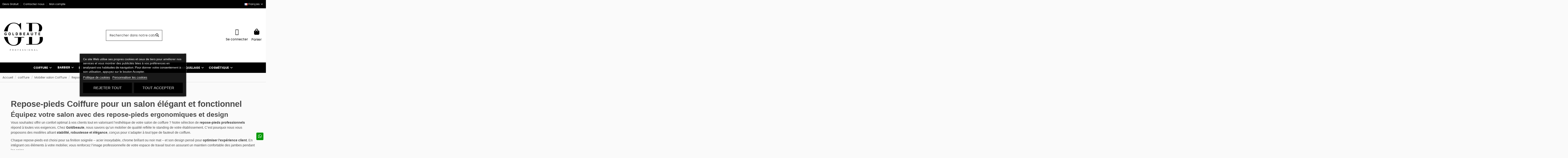

--- FILE ---
content_type: text/html; charset=utf-8
request_url: https://www.goldbeaute.fr/fr/repose-pieds
body_size: 79840
content:

<!doctype html>
<html lang="fr">

<head>
    
        
  <meta charset="utf-8">


  <meta http-equiv="x-ua-compatible" content="ie=edge">



  


  
  



  <title>Repose-pieds Coiffure Professionnels – Confort &amp; Design | Goldbeaute</title>
  
    
  
  
      
    <script id='lgcookieslaw_script_gtm'>
        window.dataLayer = window.dataLayer || [];
        function gtag(){
            dataLayer.push(arguments);
        }

        gtag('consent', 'default', {
            'ad_storage': 'denied',
            'ad_user_data': 'denied',
            'ad_personalization': 'denied',
            'analytics_storage': 'denied',
            'personalization_storage': 'granted',
            'security_storage': 'granted'
        });
    </script>

  
    <script id='lgcookieslaw_script_ms'>
        window.uetq = window.uetq || [];

        window.uetq.push('consent', 'default', {
            'ad_storage': 'denied',
        });
    </script>

  
  <meta name="description" content="Découvrez notre gamme de repose-pieds pour salons de coiffure : confort, stabilité, design professionnel. Livraison rapide. Qualité Goldbeaute garantie.">
  <meta name="keywords" content="repose pied coiffure, repose-pieds salon, mobilier coiffure, repose pied coiffeur, repose pied chromé, accessoire salon coiffure, confort client salon">
    
      <link rel="canonical" href="https://www.goldbeaute.fr/fr/repose-pieds">    

  
          <link rel="alternate" href="https://www.goldbeaute.fr/en/foot-rest" hreflang="en-us">
                <link rel="alternate" href="https://www.goldbeaute.fr/fr/repose-pieds" hreflang="fr-fr">
            <link rel="alternate" href="https://www.goldbeaute.fr/fr/repose-pieds" hreflang="x-default">
                <link rel="alternate" href="https://www.goldbeaute.fr/de/fußstütze" hreflang="de-de">
                <link rel="alternate" href="https://www.goldbeaute.fr/es/reposapiés" hreflang="es-es">
                <link rel="alternate" href="https://www.goldbeaute.fr/it/poggiapiedi" hreflang="it-it">
                <link rel="alternate" href="https://www.goldbeaute.fr/pl/podnóżek" hreflang="pl-pl">
                <link rel="alternate" href="https://www.goldbeaute.fr/nl/voetsteun" hreflang="nl-nl">
                <link rel="alternate" href="https://www.goldbeaute.fr/pt/apoio-para-os-pés" hreflang="pt-pt">
            

  
     <script type="application/ld+json">
 {
   "@context": "https://schema.org",
   "@type": "Organization",
   "name" : "GOLDBEAUTE",
   "url" : "https://www.goldbeaute.fr/fr/"
       ,"logo": {
       "@type": "ImageObject",
       "url":"https://www.goldbeaute.fr/img/logo-1756835747.jpg"
     }
    }
</script>

<script type="application/ld+json">
  {
    "@context": "https://schema.org",
    "@type": "WebPage",
    "isPartOf": {
      "@type": "WebSite",
      "url":  "https://www.goldbeaute.fr/fr/",
      "name": "GOLDBEAUTE"
    },
    "name": "Repose-pieds Coiffure Professionnels – Confort &amp; Design | Goldbeaute",
    "url":  "https://www.goldbeaute.fr/fr/repose-pieds"
  }
</script>


  <script type="application/ld+json">
    {
      "@context": "https://schema.org",
      "@type": "BreadcrumbList",
      "itemListElement": [
                  {
            "@type": "ListItem",
            "position": 1,
            "name": "Accueil",
            "item": "https://www.goldbeaute.fr/fr/"
          },              {
            "@type": "ListItem",
            "position": 2,
            "name": "coiffure",
            "item": "https://www.goldbeaute.fr/fr/coiffure"
          },              {
            "@type": "ListItem",
            "position": 3,
            "name": "Mobilier salon Coiffure",
            "item": "https://www.goldbeaute.fr/fr/mobilier-salon-coiffure"
          },              {
            "@type": "ListItem",
            "position": 4,
            "name": "Repose Pieds",
            "item": "https://www.goldbeaute.fr/fr/repose-pieds"
          }          ]
    }
  </script>


  

  <script type="application/ld+json">
{
	"@context": "https://schema.org",
	"@type": "ItemList",
	"itemListElement": [
			{
			"@type": "ListItem",
			"position": 1,
			"name": "Repose-pieds de coiffure gabbiano l005s or",
			"url": "https://www.goldbeaute.fr/fr/repose-pieds/repose-pieds-de-coiffure-gabbiano-l005s-or.html"
		},			{
			"@type": "ListItem",
			"position": 2,
			"name": "Repose-pieds de coiffure gabbiano l005s argent",
			"url": "https://www.goldbeaute.fr/fr/repose-pieds/repose-pieds-de-coiffure-gabbiano-l005s-argent.html"
		},			{
			"@type": "ListItem",
			"position": 3,
			"name": "Repose-pieds de coiffure gabbiano l005s noir",
			"url": "https://www.goldbeaute.fr/fr/repose-pieds/repose-pieds-de-coiffure-gabbiano-l005s-noir.html"
		},			{
			"@type": "ListItem",
			"position": 4,
			"name": "Repose pied bavure",
			"url": "https://www.goldbeaute.fr/fr/repose-pieds/repose-pied-bavure.html"
		},			{
			"@type": "ListItem",
			"position": 5,
			"name": "Repose-pieds de coiffure gabbiano l008b noir",
			"url": "https://www.goldbeaute.fr/fr/repose-pieds/repose-pieds-de-coiffure-gabbiano-l008b-noir.html"
		},			{
			"@type": "ListItem",
			"position": 6,
			"name": "Repose pieds coiffure harvey inox",
			"url": "https://www.goldbeaute.fr/fr/repose-pieds/repose-pieds-coiffure-harvey-inox.html"
		},			{
			"@type": "ListItem",
			"position": 7,
			"name": "Repose pieds hape",
			"url": "https://www.goldbeaute.fr/fr/repose-pieds/repose-pieds-hape.html"
		},			{
			"@type": "ListItem",
			"position": 8,
			"name": "Repose pied rows",
			"url": "https://www.goldbeaute.fr/fr/repose-pieds/repose-pied-rows.html"
		},			{
			"@type": "ListItem",
			"position": 9,
			"name": "Repose pieds harper or",
			"url": "https://www.goldbeaute.fr/fr/repose-pieds/repose-pieds-harper-or.html"
		}		]
}
</script>

  
    
  



    <meta property="og:title" content="Repose-pieds Coiffure Professionnels – Confort &amp; Design | Goldbeaute"/>
    <meta property="og:url" content="https://www.goldbeaute.fr/fr/repose-pieds"/>
    <meta property="og:site_name" content="GOLDBEAUTE"/>
    <meta property="og:description" content="Découvrez notre gamme de repose-pieds pour salons de coiffure : confort, stabilité, design professionnel. Livraison rapide. Qualité Goldbeaute garantie.">
    <meta property="og:type" content="website">


          <meta property="og:image" content="https://www.goldbeaute.fr/img/cms/LOGO GOLDBEAUTE.png" />
      





      <meta name="viewport" content="width=device-width, initial-scale=1">
  




  <link rel="icon" type="image/vnd.microsoft.icon" href="https://www.goldbeaute.fr/img/favicon.ico?1756835747">
  <link rel="shortcut icon" type="image/x-icon" href="https://www.goldbeaute.fr/img/favicon.ico?1756835747">
    




  



<link rel="preload" as="font"
      href="https://www.goldbeaute.fr/themes/warehouse/assets/css/font-awesome/webfonts/fa-brands-400.woff2"
      type="font/woff2" crossorigin="anonymous">

<link rel="preload" as="font"
      href="https://www.goldbeaute.fr/themes/warehouse/assets/css/font-awesome/webfonts/fa-regular-400.woff2"
      type="font/woff2" crossorigin="anonymous">

<link rel="preload" as="font"
      href="https://www.goldbeaute.fr/themes/warehouse/assets/css/font-awesome/webfonts/fa-solid-900.woff2"
      type="font/woff2" crossorigin="anonymous">

<link rel="preload" as="font"
      href="https://www.goldbeaute.fr/themes/warehouse/assets/css/font-awesome/webfonts/fa-brands-400.woff2"
      type="font/woff2" crossorigin="anonymous">


<link  rel="preload stylesheet"  as="style" href="https://www.goldbeaute.fr/themes/warehouse/assets/css/font-awesome/css/font-awesome-preload.css?v=6.7.2"
       type="text/css" crossorigin="anonymous">





  	

  <script>
        var ASSearchUrl = "https:\/\/www.goldbeaute.fr\/fr\/module\/pm_advancedsearch4\/advancedsearch4";
        var as4_orderBySalesAsc = "Meilleures ventes en dernier";
        var as4_orderBySalesDesc = "Meilleures ventes en premier";
        var ed_ajax_delay = "0";
        var etsSeoFo = {"currentController":"category","conf":{"removeId":true}};
        var iqitTheme = {"rm_sticky":"0","rm_breakpoint":0,"op_preloader":"0","cart_style":"side","cart_confirmation":"modal","h_layout":"2","f_fixed":"","f_layout":"2","h_absolute":"0","h_sticky":"menu","hw_width":"inherit","mm_content":"panel","hm_submenu_width":"default","h_search_type":"full","pl_lazyload":true,"pl_infinity":false,"pl_rollover":true,"pl_crsl_autoplay":true,"pl_slider_ld":2,"pl_slider_d":2,"pl_slider_t":2,"pl_slider_p":2,"pp_thumbs":"left","pp_zoom":"modalzoom","pp_image_layout":"carousel","pp_tabs":"tabh","pl_grid_qty":true};
        var iqitcountdown_days = "d.";
        var iqitextendedproduct = {"speed":false,"hook":false};
        var iqitfdc_from = 0;
        var iqitmegamenu = {"sticky":"false","containerSelector":"#wrapper > .container"};
        var order_button_content = "Cr\u00e9er un devis";
        var prestashop = {"cart":{"products":[],"totals":{"total":{"type":"total","label":"Total ","amount":0,"value":"0,00\u00a0\u20ac"},"total_including_tax":{"type":"total","label":"Total (TTC.)","amount":0,"value":"0,00\u00a0\u20ac"},"total_excluding_tax":{"type":"total","label":"Total (TTC)","amount":0,"value":"0,00\u00a0\u20ac"}},"subtotals":{"products":{"type":"products","label":"Total (HT)","amount":0,"value":"0,00\u00a0\u20ac"},"discounts":null,"shipping":{"type":"shipping","label":"Exp\u00e9dition","amount":0,"value":""},"tax":null},"products_count":0,"summary_string":"0 articles","vouchers":{"allowed":1,"added":[]},"discounts":[],"minimalPurchase":0,"minimalPurchaseRequired":""},"currency":{"id":1,"name":"Euro","iso_code":"EUR","iso_code_num":"978","sign":"\u20ac"},"customer":{"lastname":null,"firstname":null,"email":null,"birthday":null,"newsletter":null,"newsletter_date_add":null,"optin":null,"website":null,"company":null,"siret":null,"ape":null,"is_logged":false,"gender":{"type":null,"name":null},"addresses":[]},"country":{"id_zone":"19","id_currency":"0","call_prefix":"33","iso_code":"FR","active":"1","contains_states":"0","need_identification_number":"0","need_zip_code":"1","zip_code_format":"NNNNN","display_tax_label":"1","name":"France","id":8},"language":{"name":"Fran\u00e7ais (French)","iso_code":"fr","locale":"fr-FR","language_code":"fr-fr","active":"1","is_rtl":"0","date_format_lite":"d\/m\/Y","date_format_full":"d\/m\/Y H:i:s","id":2},"page":{"title":"","canonical":"https:\/\/www.goldbeaute.fr\/fr\/repose-pieds","meta":{"title":"Repose-pieds Coiffure Professionnels \u2013 Confort & Design | Goldbeaute","description":"D\u00e9couvrez notre gamme de repose-pieds pour salons de coiffure : confort, stabilit\u00e9, design professionnel. Livraison rapide. Qualit\u00e9 Goldbeaute garantie.","keywords":"repose pied coiffure, repose-pieds salon, mobilier coiffure, repose pied coiffeur, repose pied chrom\u00e9, accessoire salon coiffure, confort client salon","robots":"index"},"page_name":"category","body_classes":{"lang-fr":true,"lang-rtl":false,"country-FR":true,"currency-EUR":true,"layout-left-column":true,"page-category":true,"tax-display-enabled":true,"page-customer-account":false,"category-id-17":true,"category-Repose Pieds":true,"category-id-parent-202":true,"category-depth-level-4":true},"admin_notifications":[],"password-policy":{"feedbacks":{"0":"Tr\u00e8s faible","1":"Faible","2":"Moyenne","3":"Fort","4":"Tr\u00e8s fort","Straight rows of keys are easy to guess":"Les rang\u00e9es droites de touches sont faciles \u00e0 deviner","Short keyboard patterns are easy to guess":"Les mod\u00e8les de clavier courts sont faciles \u00e0 deviner","Use a longer keyboard pattern with more turns":"Utilisez un mod\u00e8le de clavier plus long avec plus de tours","Repeats like \"aaa\" are easy to guess":"Les r\u00e9p\u00e9titions comme \u00ab aaa \u00bb sont faciles \u00e0 deviner","Repeats like \"abcabcabc\" are only slightly harder to guess than \"abc\"":"Les r\u00e9p\u00e9titions telles que \u00ab abcabcabc \u00bb sont seulement l\u00e9g\u00e8rement plus difficiles \u00e0 deviner que \u00ab abc \u00bb","Sequences like abc or 6543 are easy to guess":"Les s\u00e9quences comme \u00ab abc \u00bb ou \u00ab 6543 \u00bb sont faciles \u00e0 deviner","Recent years are easy to guess":"Les derni\u00e8res ann\u00e9es sont faciles \u00e0 deviner","Dates are often easy to guess":"Les dates sont souvent faciles \u00e0 deviner","This is a top-10 common password":"Il s'agit d'un des 10 mots de passe les plus courants","This is a top-100 common password":"Il s'agit d'un des 100 mots de passe les plus courants","This is a very common password":"C'est un mot de passe tr\u00e8s courant","This is similar to a commonly used password":"Ceci est similaire \u00e0 un mot de passe couramment utilis\u00e9","A word by itself is easy to guess":"Un mot seul est facile \u00e0 deviner","Names and surnames by themselves are easy to guess":"Les noms et pr\u00e9noms seuls sont faciles \u00e0 deviner","Common names and surnames are easy to guess":"Les noms et pr\u00e9noms communs sont faciles \u00e0 deviner","Use a few words, avoid common phrases":"Utilisez quelques mots, \u00e9vitez les phrases courantes","No need for symbols, digits, or uppercase letters":"Pas besoin de symboles, de chiffres ou de lettres majuscules","Avoid repeated words and characters":"\u00c9vitez les mots et les caract\u00e8res r\u00e9p\u00e9t\u00e9s","Avoid sequences":"\u00c9viter les s\u00e9quences","Avoid recent years":"\u00c9viter les derni\u00e8res ann\u00e9es","Avoid years that are associated with you":"\u00c9vitez les ann\u00e9es qui vous sont associ\u00e9es","Avoid dates and years that are associated with you":"\u00c9vitez les dates et les ann\u00e9es qui vous sont associ\u00e9es","Capitalization doesn't help very much":"La capitalisation n'aide pas beaucoup","All-uppercase is almost as easy to guess as all-lowercase":"Les majuscules sont presque aussi faciles \u00e0 deviner que les minuscules","Reversed words aren't much harder to guess":"Les mots invers\u00e9s ne sont pas beaucoup plus difficiles \u00e0 deviner","Predictable substitutions like '@' instead of 'a' don't help very much":"Les substitutions pr\u00e9visibles comme \u00ab @ \u00bb au lieu de \u00ab a \u00bb n'aident pas beaucoup","Add another word or two. Uncommon words are better.":"Ajoutez un ou deux mots suppl\u00e9mentaires. Les mots peu courants sont meilleurs."}}},"shop":{"name":"GOLDBEAUTE","logo":"https:\/\/www.goldbeaute.fr\/img\/logo-1756835747.jpg","stores_icon":"https:\/\/www.goldbeaute.fr\/img\/logo_stores.png","favicon":"https:\/\/www.goldbeaute.fr\/img\/favicon.ico"},"core_js_public_path":"\/themes\/","urls":{"base_url":"https:\/\/www.goldbeaute.fr\/","current_url":"https:\/\/www.goldbeaute.fr\/fr\/repose-pieds","shop_domain_url":"https:\/\/www.goldbeaute.fr","img_ps_url":"https:\/\/www.goldbeaute.fr\/img\/","img_cat_url":"https:\/\/www.goldbeaute.fr\/img\/c\/","img_lang_url":"https:\/\/www.goldbeaute.fr\/img\/l\/","img_prod_url":"https:\/\/www.goldbeaute.fr\/img\/p\/","img_manu_url":"https:\/\/www.goldbeaute.fr\/img\/m\/","img_sup_url":"https:\/\/www.goldbeaute.fr\/img\/su\/","img_ship_url":"https:\/\/www.goldbeaute.fr\/img\/s\/","img_store_url":"https:\/\/www.goldbeaute.fr\/img\/st\/","img_col_url":"https:\/\/www.goldbeaute.fr\/img\/co\/","img_url":"https:\/\/www.goldbeaute.fr\/themes\/warehouse\/assets\/img\/","css_url":"https:\/\/www.goldbeaute.fr\/themes\/warehouse\/assets\/css\/","js_url":"https:\/\/www.goldbeaute.fr\/themes\/warehouse\/assets\/js\/","pic_url":"https:\/\/www.goldbeaute.fr\/upload\/","theme_assets":"https:\/\/www.goldbeaute.fr\/themes\/warehouse\/assets\/","theme_dir":"https:\/\/www.goldbeaute.fr\/themes\/warehouse\/","pages":{"address":"https:\/\/www.goldbeaute.fr\/fr\/adresse","addresses":"https:\/\/www.goldbeaute.fr\/fr\/adresses","authentication":"https:\/\/www.goldbeaute.fr\/fr\/authentification","manufacturer":"https:\/\/www.goldbeaute.fr\/fr\/fabricants","cart":"https:\/\/www.goldbeaute.fr\/fr\/panier","category":"https:\/\/www.goldbeaute.fr\/fr\/index.php?controller=category","cms":"https:\/\/www.goldbeaute.fr\/fr\/index.php?controller=cms","contact":"https:\/\/www.goldbeaute.fr\/fr\/contactez-nous","discount":"https:\/\/www.goldbeaute.fr\/fr\/bons-de-r\u00e9duction","guest_tracking":"https:\/\/www.goldbeaute.fr\/fr\/suivi-de-commande-invit\u00e9","history":"https:\/\/www.goldbeaute.fr\/fr\/historique-des-commandes","identity":"https:\/\/www.goldbeaute.fr\/fr\/identit\u00e9","index":"https:\/\/www.goldbeaute.fr\/fr\/","my_account":"https:\/\/www.goldbeaute.fr\/fr\/mon-compte","order_confirmation":"https:\/\/www.goldbeaute.fr\/fr\/confirmation-commande","order_detail":"https:\/\/www.goldbeaute.fr\/fr\/order-detail","order_follow":"https:\/\/www.goldbeaute.fr\/fr\/d\u00e9tails-de-la-commande","order":"https:\/\/www.goldbeaute.fr\/fr\/commande","order_return":"https:\/\/www.goldbeaute.fr\/fr\/index.php?controller=order-return","order_slip":"https:\/\/www.goldbeaute.fr\/fr\/avoirs","pagenotfound":"https:\/\/www.goldbeaute.fr\/fr\/erreur-404","password":"https:\/\/www.goldbeaute.fr\/fr\/mot-de-passe-oubli\u00e9","pdf_invoice":"https:\/\/www.goldbeaute.fr\/fr\/pdf-invoice","pdf_order_return":"https:\/\/www.goldbeaute.fr\/fr\/index.php?controller=pdf-order-return","pdf_order_slip":"https:\/\/www.goldbeaute.fr\/fr\/index.php?controller=pdf-order-slip","prices_drop":"https:\/\/www.goldbeaute.fr\/fr\/promotions","product":"https:\/\/www.goldbeaute.fr\/fr\/index.php?controller=product","registration":"https:\/\/www.goldbeaute.fr\/fr\/registration","search":"https:\/\/www.goldbeaute.fr\/fr\/recherche","sitemap":"https:\/\/www.goldbeaute.fr\/fr\/plan-du-site","stores":"https:\/\/www.goldbeaute.fr\/fr\/magasins","supplier":"https:\/\/www.goldbeaute.fr\/fr\/fournisseurs","new_products":"https:\/\/www.goldbeaute.fr\/fr\/nouveaux-produits","brands":"https:\/\/www.goldbeaute.fr\/fr\/fabricants","register":"https:\/\/www.goldbeaute.fr\/fr\/registration","order_login":"https:\/\/www.goldbeaute.fr\/fr\/commande?login=1"},"alternative_langs":{"en-us":"https:\/\/www.goldbeaute.fr\/en\/foot-rest","fr-fr":"https:\/\/www.goldbeaute.fr\/fr\/repose-pieds","de-de":"https:\/\/www.goldbeaute.fr\/de\/fu\u00dfst\u00fctze","es-es":"https:\/\/www.goldbeaute.fr\/es\/reposapi\u00e9s","it-it":"https:\/\/www.goldbeaute.fr\/it\/poggiapiedi","pl-pl":"https:\/\/www.goldbeaute.fr\/pl\/podn\u00f3\u017cek","nl-nl":"https:\/\/www.goldbeaute.fr\/nl\/voetsteun","pt-pt":"https:\/\/www.goldbeaute.fr\/pt\/apoio-para-os-p\u00e9s"},"actions":{"logout":"https:\/\/www.goldbeaute.fr\/fr\/?mylogout="},"no_picture_image":{"bySize":{"small_default":{"url":"https:\/\/www.goldbeaute.fr\/cdn-cgi\/image\/width=auto,format=webp,quality=auto\/img\/p\/fr-default-small_default.jpg","width":98,"height":127},"cart_default":{"url":"https:\/\/www.goldbeaute.fr\/cdn-cgi\/image\/width=auto,format=webp,quality=auto\/img\/p\/fr-default-cart_default.jpg","width":125,"height":162},"home_default":{"url":"https:\/\/www.goldbeaute.fr\/cdn-cgi\/image\/width=auto,format=webp,quality=auto\/img\/p\/fr-default-home_default.jpg","width":236,"height":305},"large_default":{"url":"https:\/\/www.goldbeaute.fr\/cdn-cgi\/image\/width=auto,format=webp,quality=auto\/img\/p\/fr-default-large_default.jpg","width":381,"height":492},"medium_default":{"url":"https:\/\/www.goldbeaute.fr\/cdn-cgi\/image\/width=auto,format=webp,quality=auto\/img\/p\/fr-default-medium_default.jpg","width":452,"height":584},"thickbox_default":{"url":"https:\/\/www.goldbeaute.fr\/cdn-cgi\/image\/width=auto,format=webp,quality=auto\/img\/p\/fr-default-thickbox_default.jpg","width":1100,"height":1422}},"small":{"url":"https:\/\/www.goldbeaute.fr\/cdn-cgi\/image\/width=auto,format=webp,quality=auto\/img\/p\/fr-default-small_default.jpg","width":98,"height":127},"medium":{"url":"https:\/\/www.goldbeaute.fr\/cdn-cgi\/image\/width=auto,format=webp,quality=auto\/img\/p\/fr-default-large_default.jpg","width":381,"height":492},"large":{"url":"https:\/\/www.goldbeaute.fr\/cdn-cgi\/image\/width=auto,format=webp,quality=auto\/img\/p\/fr-default-thickbox_default.jpg","width":1100,"height":1422},"legend":""}},"configuration":{"display_taxes_label":true,"display_prices_tax_incl":false,"is_catalog":false,"show_prices":true,"opt_in":{"partner":false},"quantity_discount":{"type":"price","label":"Prix unitaire"},"voucher_enabled":1,"return_enabled":0},"field_required":[],"breadcrumb":{"links":[{"title":"Accueil","url":"https:\/\/www.goldbeaute.fr\/fr\/"},{"title":"coiffure","url":"https:\/\/www.goldbeaute.fr\/fr\/coiffure"},{"title":"Mobilier salon Coiffure","url":"https:\/\/www.goldbeaute.fr\/fr\/mobilier-salon-coiffure"},{"title":"Repose Pieds","url":"https:\/\/www.goldbeaute.fr\/fr\/repose-pieds"}],"count":4},"link":{"protocol_link":"https:\/\/","protocol_content":"https:\/\/"},"time":1769569006,"static_token":"d9b511d66e946399f1ad6ada5f9c0d01","token":"44a4962d7f6fd3e5c94287351db95124","debug":false};
        var psemailsubscription_subscription = "https:\/\/www.goldbeaute.fr\/fr\/module\/ps_emailsubscription\/subscription";
        var subs_products = [];
        var vncfc_fc_url = "https:\/\/www.goldbeaute.fr\/fr\/module\/vatnumbercleaner\/vncfc?";
      </script>
		<link rel="stylesheet" href="https://www.goldbeaute.fr/themes/warehouse/assets/css/theme.css" media="all">
		<link rel="stylesheet" href="https://www.goldbeaute.fr/modules/iqitproductvariants/views/dist/front.css" media="all">
		<link rel="stylesheet" href="https://www.goldbeaute.fr/modules/paypal/views/css/paypal_fo.css" media="all">
		<link rel="stylesheet" href="https://www.goldbeaute.fr/themes/warehouse/modules/ps_facetedsearch/views/dist/front.css" media="all">
		<link rel="stylesheet" href="https://www.goldbeaute.fr/modules/creativeelements/views/css/frontend.min.css?v=2.14.0.1" media="all">
		<link rel="stylesheet" href="https://www.goldbeaute.fr/modules/creativeelements/views/css/widget-form.min.css?v=2.14.0.1" media="all">
		<link rel="stylesheet" href="https://www.goldbeaute.fr/modules/creativeelements/views/css/widget-listing.min.css?v=2.14.0.1" media="all">
		<link rel="stylesheet" href="https://www.goldbeaute.fr/modules/creativeelements/views/css/widget-product-box.min.css?v=2.14.0.1" media="all">
		<link rel="stylesheet" href="https://www.goldbeaute.fr/modules/creativeelements/views/css/widget-product-variants.min.css?v=2.14.0.1" media="all">
		<link rel="stylesheet" href="https://www.goldbeaute.fr/modules/creativeelements/views/css/widget-icon-box.min.css?v=2.14.0.1" media="all">
		<link rel="stylesheet" href="https://www.goldbeaute.fr/modules/creativeelements/views/css/widget-email-subscription.min.css?v=2.14.0.1" media="all">
		<link rel="stylesheet" href="https://www.goldbeaute.fr/modules/creativeelements/views/css/widget-social-icons.min.css?v=2.14.0.1" media="all">
		<link rel="stylesheet" href="https://www.goldbeaute.fr/modules/creativeelements/views/css/widget-icon-list.min.css?v=2.14.0.1" media="all">
		<link rel="stylesheet" href="https://www.goldbeaute.fr/modules/creativeelements/views/lib/ceicons/ceicons.min.css?v=2.14.0.1" media="all">
		<link rel="stylesheet" href="https://www.goldbeaute.fr/modules/creativeelements/views/css/ce/148170201.css?v=1767500087" media="all">
		<link rel="stylesheet" href="https://www.goldbeaute.fr/modules/creativeelements/views/css/ce/147170201.css?v=1769365805" media="all">
		<link rel="stylesheet" href="https://www.goldbeaute.fr/modules/creativeelements/views/css/ce/145170201.css?v=1769506047" media="all">
		<link rel="stylesheet" href="https://www.goldbeaute.fr/modules/creativeelements/views/lib/font-awesome/css/v4-shims.min.css?v=6.2.0" media="all">
		<link rel="stylesheet" href="https://www.goldbeaute.fr/modules/creativeelements/views/css/ce/1-global.css?v=1767500025" media="all">
		<link rel="stylesheet" href="https://www.goldbeaute.fr/modules/creativeelements/views/lib/ceicons/ceicons.min.css?v=2.14.0.1" media="all">
		<link rel="stylesheet" href="https://www.goldbeaute.fr/modules/creativeelements/views/lib/font-awesome/css/regular.min.css?v=6.2.0" media="all">
		<link rel="stylesheet" href="https://www.goldbeaute.fr/modules/creativeelements/views/lib/font-awesome/css/solid.min.css?v=6.2.0" media="all">
		<link rel="stylesheet" href="https://www.goldbeaute.fr/modules/creativeelements/views/lib/font-awesome/css/brands.min.css?v=6.4.2" media="all">
		<link rel="stylesheet" href="https://www.goldbeaute.fr/modules/estimateddelivery/views/css/estimateddelivery.css" media="all">
		<link rel="stylesheet" href="https://www.goldbeaute.fr/modules/estimateddelivery/views/css/font-awesome.css" media="all">
		<link rel="stylesheet" href="https://www.goldbeaute.fr/modules/estimateddelivery/views/css/estimateddelivery-pl-17.css" media="all">
		<link rel="stylesheet" href="https://www.goldbeaute.fr/modules/lgcookieslaw/views/css/plugins/tooltipster/tooltipster.bundle.min.css" media="all">
		<link rel="stylesheet" href="https://www.goldbeaute.fr/modules/lgcookieslaw/views/css/plugins/tooltipster/tooltipster.borderless.min.css" media="all">
		<link rel="stylesheet" href="https://www.goldbeaute.fr/modules/lgcookieslaw/views/css/lgcookieslaw_1_1.css" media="all">
		<link rel="stylesheet" href="https://www.goldbeaute.fr/modules/lgcookieslaw/views/css/front.css" media="all">
		<link rel="stylesheet" href="https://www.goldbeaute.fr/modules/opartdevis/views/css/opartdevis_1.css" media="all">
		<link rel="stylesheet" href="https://www.goldbeaute.fr/modules/whatsappchat/views/css/whatsapp.css" media="all">
		<link rel="stylesheet" href="https://www.goldbeaute.fr/modules/whatsappchat/views/css/jBox.min.css" media="all">
		<link rel="stylesheet" href="https://www.goldbeaute.fr/modules/ybc_blog/views/css/blog_all.css" media="all">
		<link rel="stylesheet" href="https://www.goldbeaute.fr/modules/ybc_blog/views/css/slick.css" media="all">
		<link rel="stylesheet" href="https://www.goldbeaute.fr/modules/ybc_blog/views/css/category.css" media="all">
		<link rel="stylesheet" href="https://www.goldbeaute.fr/modules/ybc_blog/views/css/custom.css" media="all">
		<link rel="stylesheet" href="https://www.goldbeaute.fr/modules/iqitcountdown/views/css/front.css" media="all">
		<link rel="stylesheet" href="https://www.goldbeaute.fr/modules/vatnumbercleaner/views/css/verif_fo.css" media="all">
		<link rel="stylesheet" href="https://www.goldbeaute.fr/js/jquery/ui/themes/base/minified/jquery-ui.min.css" media="all">
		<link rel="stylesheet" href="https://www.goldbeaute.fr/js/jquery/ui/themes/base/minified/jquery.ui.theme.min.css" media="all">
		<link rel="stylesheet" href="https://www.goldbeaute.fr/js/jquery/plugins/fancybox/jquery.fancybox.css" media="all">
		<link rel="stylesheet" href="https://www.goldbeaute.fr/modules/lgcookieslaw/views/css/lgcookieslaw_1_1.css" media="all">
		<link rel="stylesheet" href="https://www.goldbeaute.fr/modules/lgcookieslaw/views/css/front.css" media="all">
		<link rel="stylesheet" href="https://www.goldbeaute.fr/modules/iqitmegamenu/views/css/front.css" media="all">
		<link rel="stylesheet" href="https://www.goldbeaute.fr/modules/iqitthemeeditor/views/css/custom_s_1.css" media="all">
		<link rel="stylesheet" href="https://www.goldbeaute.fr/modules/iqitextendedproduct/views/css/front.css" media="all">
		<link rel="stylesheet" href="https://www.goldbeaute.fr/modules/faqs/views/css/myprestamodules_font.css" media="all">
		<link rel="stylesheet" href="https://www.goldbeaute.fr/modules/faqs/views/css/footer.css" media="all">
		<link rel="stylesheet" href="https://www.goldbeaute.fr/modules/faqs/views/css/faq.css" media="all">
		<link rel="stylesheet" href="https://www.goldbeaute.fr/modules/faqs/views/css/faqs_form.css" media="all">
		<link rel="stylesheet" href="https://www.goldbeaute.fr/modules/faqs/views/css/codemirror_custom.css" media="all">
		<link rel="stylesheet" href="https://www.goldbeaute.fr/modules/faqs/libraries/slick/slick.css" media="all">
		<link rel="stylesheet" href="https://www.goldbeaute.fr/modules/iqitmegamenu/views/css/iqitmegamenu_s_1.css" media="all">
		<link rel="stylesheet" href="https://www.goldbeaute.fr/js/jquery/ui/themes/base/jquery.ui.core.css" media="all">
		<link rel="stylesheet" href="https://www.goldbeaute.fr/modules/pm_advancedsearch4/views/css/pm_advancedsearch4-17.css" media="all">
		<link rel="stylesheet" href="https://www.goldbeaute.fr/modules/pm_advancedsearch4/views/css/pm_advancedsearch4_dynamic.css" media="all">
		<link rel="stylesheet" href="https://www.goldbeaute.fr/modules/pm_advancedsearch4/views/css/selectize/selectize.css" media="all">
		<link rel="stylesheet" href="https://www.goldbeaute.fr/themes/warehouse/assets/css/custom.css" media="all">
	
	


	<script>
			var ceFrontendConfig = {"environmentMode":{"edit":false,"isScriptDebug":false},"is_rtl":false,"breakpoints":{"xs":0,"sm":480,"md":768,"lg":1025,"xl":1440,"xxl":1600},"responsive":{"hasCustomBreakpoints":false},"version":"2.14.0.1","urls":{"assets":"\/\/www.goldbeaute.fr\/modules\/creativeelements\/views\/"},"i18n":{"close":"Fermer","zoom":"Zoom","fullscreen":"Plein \u00e9cran","prevSlideMessage":"Pr\u00e9c\u00e9dent","nextSlideMessage":"Suivant","paginationBulletMessage":"Aller \u00e0 {{index}}"},"productQuickView":96,"settings":{"page":[],"general":{"elementor_global_image_lightbox":"1","elementor_lightbox_enable_counter":"yes","elementor_lightbox_enable_fullscreen":"yes","elementor_lightbox_enable_zoom":"yes","elementor_lightbox_title_src":"title","elementor_lightbox_description_src":"caption"},"editorPreferences":[]},"post":{"id":"17040201","title":"Repose%20Pieds","excerpt":""}};
		</script>
        <link rel="preload" href="/modules/creativeelements/views/lib/ceicons/fonts/ceicons.woff2?8goggd" as="font" type="font/woff2" crossorigin>
        


  <script type="text/javascript">
    var lgcookieslaw_consent_mode = 1;
    var lgcookieslaw_ms_consent_mode = 1;
    var lgcookieslaw_banner_url_ajax_controller = "https://www.goldbeaute.fr/fr/module/lgcookieslaw/ajax";     var lgcookieslaw_cookie_values = null;     var lgcookieslaw_saved_preferences = 0;
    var lgcookieslaw_ajax_calls_token = "1cc65e0d8ae1ca94a66ea4682a2b7df7";
    var lgcookieslaw_reload = 0;
    var lgcookieslaw_block_navigation = 0;
    var lgcookieslaw_banner_position = 3;
    var lgcookieslaw_show_fixed_button = 1;
    var lgcookieslaw_save_user_consent = 1;
    var lgcookieslaw_reject_cookies_when_closing_banner = 0;
    var lgcookieslaw_id_banner = "cd854a51d491dc37b4794d33f4ee88b1";
</script>


   
<script type="text/javascript">
var unlike_text ="Unliké ce post";
var like_text ="Comme ce poste";
var baseAdminDir ='//';
var ybc_blog_product_category ='0';
var ybc_blog_polls_g_recaptcha = false;
</script>
 


            <script id="js-rcpgtm-config" type="application/json">{"bing":{"tracking_id":"151015807","feed":{"id_product_prefix":"","id_product_source_key":"reference","id_variant_prefix":"","id_variant_source_key":"reference"}},"context":{"browser":{"device_type":1},"localization":{"id_country":8,"country_code":"FR","id_currency":1,"currency_code":"EUR","id_lang":2,"lang_code":"fr"},"page":{"controller_name":"category","products_per_page":24,"category":{"id_category":17,"name":"Repose Pieds","path":["racine","Accueil","coiffure","Mobilier salon Coiffure","Repose Pieds"]},"search_term":""},"shop":{"id_shop":1,"shop_name":"Mobilier \u00e9quipement Coiffure Esth\u00e9tique professionnels","base_dir":"https:\/\/www.goldbeaute.fr\/"},"tracking_module":{"module_name":"rcpgtagmanager","module_version":"4.4.5","checkout_module":{"module":"default","controller":"order"},"service_version":"8","token":"ec6bdeea38c5e309e93a2a70f4537296"},"user":[]},"criteo":{"tracking_id":"","feed":{"id_product_prefix":"","id_product_source_key":"id_product","id_variant_prefix":"","id_variant_source_key":"id_attribute"}},"facebook":{"tracking_id":"1094350252367398","feed":{"id_product_prefix":"","id_product_source_key":"id_product","id_variant_prefix":"","id_variant_source_key":"id_attribute"}},"ga4":{"tracking_id":"G-MPTHM80EWB","server_container_url":"","is_url_passthrough":true,"is_data_import":true},"gads":{"tracking_id":"924643992","merchant_id":"10293569","conversion_labels":{"create_account":"","product_view":"","add_to_cart":"Tb57CNj6xasBEJjl87gD","begin_checkout":"","purchase":"ZhcmCMuysNIbEJjl87gD"},"is_custom_remarketing":true},"gtm":{"tracking_id":"GTM-WRWTHV5S","is_internal_traffic":false,"script_url":"https:\/\/www.googletagmanager.com\/gtm.js","data_layer_name":"dataLayer","id_parameter":"id","override_tracking_id":""},"google_feed":{"id_product_prefix":"","id_product_source_key":"id_product","id_variant_prefix":"","id_variant_source_key":"id_attribute"},"kelkoo":{"tracking_list":[],"feed":{"id_product_prefix":"","id_product_source_key":"id_product","id_variant_prefix":"","id_variant_source_key":"id_attribute"}},"pinterest":{"tracking_id":"549762212627","feed":{"id_product_prefix":"","id_product_source_key":"id_product","id_variant_prefix":"","id_variant_source_key":"id_attribute"}},"tiktok":{"tracking_id":"","feed":{"id_product_prefix":"","id_product_source_key":"id_product","id_variant_prefix":"","id_variant_source_key":"id_attribute"}},"twitter":{"tracking_id":"","events":{"add_to_cart_id":"","payment_info_id":"","checkout_initiated_id":"","product_view_id":"","lead_id":"","purchase_id":"","search_id":""},"feed":{"id_product_prefix":"","id_product_source_key":"id_product","id_variant_prefix":"","id_variant_source_key":"id_attribute"}}}</script>

        <script type="text/javascript" data-keepinline="true" data-cfasync="false">
            
            const rcpgtm_config = document.getElementById('js-rcpgtm-config') ?
                JSON.parse(document.getElementById('js-rcpgtm-config').textContent) :
                {}
            ;

            if (typeof rcpgtm_config === 'object' && rcpgtm_config.gtm?.tracking_id && rcpgtm_config.context?.browser) {
                rcpgtm_config.context.browser.user_agent = navigator.userAgent;
                rcpgtm_config.context.browser.navigator_lang = navigator.language || navigator.userLanguage;
                rcpgtm_config.context.browser.fingerprint = JSON.parse(window.localStorage.getItem('RCFingerprint'))?.value || window.crypto.randomUUID();
                rcpgtm_config.context.page.fingerprint = window.crypto.randomUUID();
                document.getElementById('js-rcpgtm-config').textContent = JSON.stringify(rcpgtm_config);

                window[rcpgtm_config.gtm.data_layer_name] = window[rcpgtm_config.gtm.data_layer_name] || [];

                const data_init = {
                    config: (({ gtm, context, ...rest }) => rest)(rcpgtm_config),
                    context: {
                        browser: {
                            ...rcpgtm_config.context.browser,
                            is_internal_traffic: rcpgtm_config.gtm.is_internal_traffic
                        },
                        page: (({ products_per_page, ...rest }) => rest)(rcpgtm_config.context.page),
                        localization: rcpgtm_config.context.localization,
                        shop: rcpgtm_config.context.shop,
                        user: rcpgtm_config.context.user,
                    },
                };

                window[rcpgtm_config.gtm.data_layer_name].push(data_init);

                (function(w,d,s,l,u,p,i){
                    w[l]=w[l]||[];w[l].push({'gtm.start': new Date().getTime(),event:'gtm.js'});
                    var f=d.getElementsByTagName(s)[0],j=d.createElement(s),dl=l!='dataLayer'?'&l='+l:'';
                    j.async=true;
                    j.src=u+'?'+p+'='+i+dl;
                    f.parentNode.insertBefore(j,f);
                })(window, document, 'script', rcpgtm_config.gtm.data_layer_name, rcpgtm_config.gtm.script_url, rcpgtm_config.gtm.id_parameter, rcpgtm_config.gtm.override_tracking_id || rcpgtm_config.gtm.tracking_id);
            }
            
        </script>
    
          <meta property="og:url" content="https://www.goldbeaute.fr/fr/repose-pieds" />
      <meta property="og:title" content="Repose-pieds Coiffure Professionnels – Confort &amp; Design | Goldbeaute" />
      <meta property="og:description" content="Découvrez notre gamme de repose-pieds pour salons de coiffure : confort, stabilité, design professionnel. Livraison rapide. Qualité Goldbeaute garantie." />
      <meta property="og:image" content="https://www.goldbeaute.fr/c/17-medium_default/repose-pieds.jpg" />
      <meta property="og:type" content="article" />
                  <meta property="article:publisher" content="https://www.facebook.com/p/Goldbeaute-100064566984153/" />
                      <meta name="twitter:title" content="Repose-pieds Coiffure Professionnels – Confort &amp; Design | Goldbeaute">
      <meta name="twitter:description" content="Découvrez notre gamme de repose-pieds pour salons de coiffure : confort, stabilité, design professionnel. Livraison rapide. Qualité Goldbeaute garantie.">
      <meta name="twitter:image" content="https://www.goldbeaute.fr/c/17-medium_default/repose-pieds.jpg">
      <meta name="twitter:card" content="summary_large_image">
                  <meta name="twitter:site" content="@https://x.com/i/flow/login?redirect_after_login=%2Fgoldbeaute" />
          <meta name="twitter:creator" content="@https://x.com/i/flow/login?redirect_after_login=%2Fgoldbeaute" />
                                                            
  <script type='application/ld+json' class='ets-seo-schema-graph--main'>
    {"@context":"https://schema.org","@graph":[{"@type":"WebSite","@id":"https://www.goldbeaute.fr/#website","url":"https://www.goldbeaute.fr/","name":"GOLDBEAUTE","potentialAction":{"@type":"SearchAction","target":"https://www.goldbeaute.fr/search?s={search_term_string}","query-input":"required name=search_term_string"}},{"@type":"Organization","@id":"https://www.goldbeaute.fr/#organization","name":"GOLDBEAUTE","url":"https://www.goldbeaute.fr/","sameAs":["https://www.facebook.com/p/Goldbeaute-100064566984153/","https://x.com/i/flow/login?redirect_after_login=%2Fgoldbeaute","https://www.instagram.com/goldbeaute02/","https://fr.pinterest.com/goldbeaute/","https://www.youtube.com/@goldbeaute-pro"],"logo":{"@type":"ImageObject","@id":"https://www.goldbeaute.fr/#logo","url":"https://www.goldbeaute.fr/img/social/174785172176284.png","caption":"GOLDBEAUTE"},"image":{"@id":"https://www.goldbeaute.fr/#logo"}},{"@type":"BreadcrumbList","@id":"https://www.goldbeaute.fr/#breadcrumb","itemListElement":[{"@type":"ListItem","position":1,"item":{"@type":"WebPage","name":"Home","@id":"https://www.goldbeaute.fr/fr/","url":"https://www.goldbeaute.fr/fr/"}},{"@type":"ListItem","position":2,"item":{"@type":"WebPage","name":"Repose Pieds","@id":"https://www.goldbeaute.fr/fr/repose-pieds","url":"https://www.goldbeaute.fr/fr/repose-pieds"}}]}]}
</script>
<script type="text/javascript">
    var ed_refresh_delay = 0;
    var ed_hour = 'heures';
    var ed_minute = 'minutes';
    var ed_hours = 'heures';
    var ed_minutes = 'minutes';
    var ed_and = 'et';
    var ed_refresh = 'Heure limite de ramassage dépassée, veuillez rafraîchir votre navigateur afin de calculer la nouvelle Estimation de livraison.';
    /*var ed_has_combi = ; */
    var ed_placement = 0;
    var ed_custom_sel = unescapeHTML('');
    var ed_custom_ins = '2';
    var ed_sm = 1;
    var ed_in_modal = 0;
    var front_ajax_url = 'https://www.goldbeaute.fr/fr/module/estimateddelivery/AjaxRefresh?token=644b1c0fc4f5b4bd00d6d3cc7ce0fbb0&ajax=1';     var front_ajax_cart_url = 'https://www.goldbeaute.fr/fr/module/estimateddelivery/AjaxCart?token=644b1c0fc4f5b4bd00d6d3cc7ce0fbb0&amp;ajax=1';
    var ps_version = '17';
    var ed_display_option = 0;


    function unescapeHTML(html) {
        var doc = new DOMParser().parseFromString(html, 'text/html');
        return doc.documentElement.textContent;
    }
</script>
<script>
var product_subs = [];
var Subscribe_text = "Ajouter au panier";
var pa_id = 0;
</script>



    
    </head>

<body id="category" class="lang-fr country-fr currency-eur page-category tax-display-enabled category-id-17 category-repose-pieds category-id-parent-202 category-depth-level-4 ce-kit-184 elementor-page elementor-page-17040201 ce-theme ce-theme-148 layout-full-width body-desktop-header-style-w-2">


    




    


<main id="main-page-content"  >
    
            

    <header id="header" class="desktop-header-style-w-2">
        
            	
  <div class="header-banner">
    
  </div>




            <nav class="header-nav">
        <div class="container">
    
        <div class="row justify-content-between">
            <div class="col col-auto col-md left-nav">
                                            <div class="block-iqitlinksmanager block-iqitlinksmanager-6 block-links-inline d-inline-block">
            <ul>
                                                            <li>
                            <a
                                    href="https://www.goldbeaute.fr/fr/content/devis-gratuit-"
                                    title="Créer un devis gratuit  matériel coiffure ,esthétique , manucure ,pédicure, tatouage"                                                                >
                                Devis Gratuit
                            </a>
                        </li>
                                                                                <li>
                            <a
                                    href="https://www.goldbeaute.fr/fr/contactez-nous"
                                    title="Utilisez notre formulaire pour nous contacter"                                                                >
                                Contactez-nous
                            </a>
                        </li>
                                                                                <li>
                            <a
                                    href="https://www.goldbeaute.fr/fr/mon-compte"
                                    title=""                                                                >
                                Mon compte
                            </a>
                        </li>
                                                </ul>
        </div>
    
            </div>
            <div class="col col-auto center-nav text-center">
                
             </div>
            <div class="col col-auto col-md right-nav text-right">
                

<div id="language_selector" class="d-inline-block">
    <div class="language-selector-wrapper d-inline-block">
        <div class="language-selector dropdown js-dropdown">
            <a class="expand-more" data-bs-toggle="dropdown" data-iso-code="fr"><img width="16" height="11" src="https://www.goldbeaute.fr/img/l/2.jpg" alt="Français" class="img-fluid lang-flag" /> Français <i class="fa fa-angle-down fa-fw" aria-hidden="true"></i></a>
            <div class="dropdown-menu">
                <ul>
                                            <li >
                            <a href="https://www.goldbeaute.fr/en/foot-rest" rel="alternate" hreflang="en"
                               class="dropdown-item"><img width="16" height="11" src="https://www.goldbeaute.fr/img/l/1.jpg" alt="English" class="img-fluid lang-flag"  data-iso-code="en"/> English</a>
                        </li>
                                            <li  class="current" >
                            <a href="https://www.goldbeaute.fr/fr/repose-pieds" rel="alternate" hreflang="fr"
                               class="dropdown-item"><img width="16" height="11" src="https://www.goldbeaute.fr/img/l/2.jpg" alt="Français" class="img-fluid lang-flag"  data-iso-code="fr"/> Français</a>
                        </li>
                                            <li >
                            <a href="https://www.goldbeaute.fr/de/fußstütze" rel="alternate" hreflang="de"
                               class="dropdown-item"><img width="16" height="11" src="https://www.goldbeaute.fr/img/l/3.jpg" alt="Deutsch" class="img-fluid lang-flag"  data-iso-code="de"/> Deutsch</a>
                        </li>
                                            <li >
                            <a href="https://www.goldbeaute.fr/es/reposapiés" rel="alternate" hreflang="es"
                               class="dropdown-item"><img width="16" height="11" src="https://www.goldbeaute.fr/img/l/4.jpg" alt="Español" class="img-fluid lang-flag"  data-iso-code="es"/> Español</a>
                        </li>
                                            <li >
                            <a href="https://www.goldbeaute.fr/it/poggiapiedi" rel="alternate" hreflang="it"
                               class="dropdown-item"><img width="16" height="11" src="https://www.goldbeaute.fr/img/l/5.jpg" alt="Italiano" class="img-fluid lang-flag"  data-iso-code="it"/> Italiano</a>
                        </li>
                                            <li >
                            <a href="https://www.goldbeaute.fr/pl/podnóżek" rel="alternate" hreflang="pl"
                               class="dropdown-item"><img width="16" height="11" src="https://www.goldbeaute.fr/img/l/6.jpg" alt="Polski" class="img-fluid lang-flag"  data-iso-code="pl"/> Polski</a>
                        </li>
                                            <li >
                            <a href="https://www.goldbeaute.fr/nl/voetsteun" rel="alternate" hreflang="nl"
                               class="dropdown-item"><img width="16" height="11" src="https://www.goldbeaute.fr/img/l/8.jpg" alt="Nederlands" class="img-fluid lang-flag"  data-iso-code="nl"/> Nederlands</a>
                        </li>
                                            <li >
                            <a href="https://www.goldbeaute.fr/pt/apoio-para-os-pés" rel="alternate" hreflang="pt"
                               class="dropdown-item"><img width="16" height="11" src="https://www.goldbeaute.fr/img/l/16.jpg" alt="Português PT" class="img-fluid lang-flag"  data-iso-code="pt"/> Português PT</a>
                        </li>
                                    </ul>
            </div>
        </div>
    </div>
</div>

             </div>
        </div>

                        </div>
            </nav>
        



<div id="desktop-header" class="desktop-header-style-2">
    
            
<div class="header-top">
    <div id="desktop-header-container" class="container">
        <div class="row align-items-center">
                            <div class="col col-auto col-header-left">
                    <div id="desktop_logo">
                        
  <a href="https://www.goldbeaute.fr/fr/">
    <img class="logo img-fluid"
         src="https://www.goldbeaute.fr/img/logo-1756835747.jpg"
                  alt="GOLDBEAUTE"
         width="200"
         height="200"
    >
  </a>

                    </div>
                    
                </div>
                <div class="col col-header-center">
                                        <!-- Block search module TOP -->

<!-- Block search module TOP -->
<div id="search_widget" class="search-widget" data-search-controller-url="https://www.goldbeaute.fr/fr/module/iqitsearch/searchiqit">
    <form method="get" action="https://www.goldbeaute.fr/fr/module/iqitsearch/searchiqit">
        <div class="input-group">
            <input type="text" name="s" value="" data-all-text="Afficher tous les résultats"
                   data-blog-text="Article de blog"
                   data-product-text="Produit"
                   data-brands-text="Marque"
                   autocomplete="off" autocorrect="off" autocapitalize="off" spellcheck="false"
                   placeholder="Rechercher dans notre catalogue" class="form-control form-search-control" />
            <button type="submit" class="search-btn" aria-label="Rechercher dans notre catalogue">
                <i class="fa fa-search"></i>
            </button>
        </div>
    </form>
</div>
<!-- /Block search module TOP -->

<!-- /Block search module TOP -->


                    
                </div>
                        <div class="col col-auto col-header-right">
                <div class="row no-gutters justify-content-end">

                    
                                            <div id="header-user-btn" class="col col-auto header-btn-w header-user-btn-w">
            <a href="https://www.goldbeaute.fr/fr/authentification?back=https%3A%2F%2Fwww.goldbeaute.fr%2Ffr%2Frepose-pieds"
           title="Connectez-vous à votre compte client"
           rel="nofollow" class="header-btn header-user-btn">
            <i class="fa fa-user fa-fw icon" aria-hidden="true"></i>
            <span class="title">Se connecter</span>
        </a>
    </div>









                                        

                    

                                            
                                                    <div id="ps-shoppingcart-wrapper" class="col col-auto">
    <div id="ps-shoppingcart"
         class="header-btn-w header-cart-btn-w ps-shoppingcart side-cart">
         <div id="blockcart" class="blockcart cart-preview"
         data-refresh-url="//www.goldbeaute.fr/fr/module/ps_shoppingcart/ajax">
        <a id="cart-toogle" class="cart-toogle header-btn header-cart-btn" data-bs-toggle="dropdown" data-bs-display="static" data-bs-auto-close="outside">
            <i class="fa fa-shopping-bag fa-fw icon" aria-hidden="true"><span class="cart-products-count-btn  d-none">0</span></i>
            <span class="info-wrapper">
            <span class="title">Panier</span>
            <span class="cart-toggle-details">
            <span class="text-faded cart-separator"> / </span>
                            Vide
                        </span>
            </span>
        </a>
        <div id="_desktop_blockcart-content" class="dropdown-menu-custom dropdown-menu">
    <div id="blockcart-content" class="blockcart-content">
        <div class="cart-title">
            <div class="w-100 d-flex align-items-center justify-content-between">
                <span class="modal-title flex-grow-1 text-truncate">Panier</span>
                <button type="button" id="js-cart-close" class="close flex-shrink-0 ms-2">
                    <span>×</span>
                </button>
             </div>     <hr>
        </div>

                    <span class="no-items">Il n'y a plus d'articles dans votre panier</span>
            </div>
</div> </div>




    </div>
</div>
                                                
                                    </div>
                
            </div>
            <div class="col-12">
                <div class="row">
                    
                </div>
            </div>
        </div>
    </div>
</div>
<div class="container iqit-megamenu-container"><div id="iqitmegamenu-wrapper" class="iqitmegamenu-wrapper iqitmegamenu-all">
	<div class="container container-iqitmegamenu">
		<div id="iqitmegamenu-horizontal" class="iqitmegamenu  clearfix" role="navigation">

						
			<nav id="cbp-hrmenu" class="cbp-hrmenu cbp-horizontal cbp-hrsub-narrow">
				<ul>
											<li id="cbp-hrmenu-tab-3"
							class="cbp-hrmenu-tab cbp-hrmenu-tab-3  cbp-has-submeu">
							<a role="button" class="cbp-empty-mlink nav-link">
									

										<span class="cbp-tab-title">
											COIFFURE											<i class="fa fa-angle-down cbp-submenu-aindicator"></i></span>
																			</a>
																			<div class="cbp-hrsub col-12">
											<div class="cbp-hrsub-inner">
												<div class="container iqitmegamenu-submenu-container">
													
																																													




<div class="row menu_row menu-element  first_rows menu-element-id-1">
                

                                                




    <div class="col-3 cbp-menu-column cbp-menu-element menu-element-id-2 ">
        <div class="cbp-menu-column-inner">
                        
                
                
                    
                                                    <div class="row cbp-categories-row">
                                                                                                            <div class="col-12">
                                            <div class="cbp-category-link-w"><a href="https://www.goldbeaute.fr/fr/mobilier-salon-coiffure"
                                                                                class="cbp-column-title nav-link cbp-category-title">Mobilier salon Coiffure</a>
                     
                                                                                                                                                  
    <ul class="cbp-links cbp-category-tree"><li ><div class="cbp-category-link-w"><a href="https://www.goldbeaute.fr/fr/fauteuil-coiffure">Fauteuil Coiffure</a></div></li><li ><div class="cbp-category-link-w"><a href="https://www.goldbeaute.fr/fr/bac-a-shampoing">Bac a Shampoing</a></div></li><li ><div class="cbp-category-link-w"><a href="https://www.goldbeaute.fr/fr/fauteuil-coiffure-enfants">Fauteuil Coiffure Enfants</a></div></li><li ><div class="cbp-category-link-w"><a href="https://www.goldbeaute.fr/fr/coiffeuses-miroir">Coiffeuses Miroir</a></div></li><li ><div class="cbp-category-link-w"><a href="https://www.goldbeaute.fr/fr/chariot-trolleys">Chariot Trolleys</a></div></li><li ><div class="cbp-category-link-w"><a href="https://www.goldbeaute.fr/fr/repose-pieds">Repose Pieds</a></div></li><li ><div class="cbp-category-link-w"><a href="https://www.goldbeaute.fr/fr/malette-coiffure">Malette coiffure</a></div></li><li ><div class="cbp-category-link-w"><a href="https://www.goldbeaute.fr/fr/colonne-de-lavage-coiffure">Colonne de lavage coiffure</a></div></li><li ><div class="cbp-category-link-w"><a href="https://www.goldbeaute.fr/fr/mobilier-salle-d-attente">Mobilier salle d&#039;attente</a></div></li><li ><div class="cbp-category-link-w"><a href="https://www.goldbeaute.fr/fr/têtes-d-apprentissage-coiffure-femme">Têtes d&#039;apprentissage coiffure femme</a></div></li><li ><div class="cbp-category-link-w"><a href="https://www.goldbeaute.fr/fr/tabouret-roulettes-coiffeur">Tabouret roulettes coiffeur</a></div></li><li ><div class="cbp-category-link-w"><a href="https://www.goldbeaute.fr/fr/headspa-professionnel-salon-spa">Headspa Professionnels</a></div></li></ul>

                                                                                            </div>
                                        </div>
                                                                                                                                                <div class="col-12">
                                            <div class="cbp-category-link-w"><a href="https://www.goldbeaute.fr/fr/mobilier-salle-d-attente"
                                                                                class="cbp-column-title nav-link cbp-category-title">Mobilier salle d&#039;attente</a>
                     
                                              <a
                                                    href="https://www.goldbeaute.fr/fr/mobilier-salle-d-attente" class="cbp-category-thumb"><img
                                                            class="replace-2x img-fluid" src="https://www.goldbeaute.fr/c/16-0_thumb/mobilier-salle-d-attente.jpg" loading="lazy"
                                                            alt="Mobilier salle d&#039;attente"/></a>                                                                                            </div>
                                        </div>
                                                                                                                                                <div class="col-12">
                                            <div class="cbp-category-link-w"><a href="https://www.goldbeaute.fr/fr/pièces-détachées-mobilier-de-coiffure"
                                                                                class="cbp-column-title nav-link cbp-category-title">Pièces détachées mobilier de coiffure</a>
                     
                                                                                                                                          </div>
                                        </div>
                                                                                                                                                <div class="col-12">
                                            <div class="cbp-category-link-w"><a href="https://www.goldbeaute.fr/fr/comptoir-d-accueil"
                                                                                class="cbp-column-title nav-link cbp-category-title">comptoir d&#039;accueil</a>
                     
                                                                                                                                          </div>
                                        </div>
                                                                                                </div>
                                            
                
            

            
            </div>    </div>
                                    




    <div class="col-3 cbp-menu-column cbp-menu-element menu-element-id-3 ">
        <div class="cbp-menu-column-inner">
                        
                
                
                    
                                                    <div class="row cbp-categories-row">
                                                                                                            <div class="col-12">
                                            <div class="cbp-category-link-w"><a href="https://www.goldbeaute.fr/fr/matériel-électrique-coiffure-"
                                                                                class="cbp-column-title nav-link cbp-category-title">Matériel électrique coiffure</a>
                     
                                                                                                                                                  
    <ul class="cbp-links cbp-category-tree"><li ><div class="cbp-category-link-w"><a href="https://www.goldbeaute.fr/fr/climazon">climazon</a></div></li><li ><div class="cbp-category-link-w"><a href="https://www.goldbeaute.fr/fr/casque-sèche-cheveux">Casque Sèche Cheveux</a></div></li><li ><div class="cbp-category-link-w"><a href="https://www.goldbeaute.fr/fr/tondeuse-à-cheveux-professionnelle">Tondeuse à cheveux  professionnelle</a></div></li><li ><div class="cbp-category-link-w"><a href="https://www.goldbeaute.fr/fr/brosses-chauffantes-brosses-soufflantes">Brosses chauffantes &amp; brosses soufflantes</a></div></li><li ><div class="cbp-category-link-w"><a href="https://www.goldbeaute.fr/fr/lisseur-fer-a-lisser">Lisseur Fer à lisser</a></div></li><li ><div class="cbp-category-link-w"><a href="https://www.goldbeaute.fr/fr/fers-à-boucler">Fers à boucler</a></div></li><li ><div class="cbp-category-link-w"><a href="https://www.goldbeaute.fr/fr/hair-steamer-ozone-sauna">Hair steamer ozone sauna</a></div></li><li ><div class="cbp-category-link-w"><a href="https://www.goldbeaute.fr/fr/seche-cheveux">Seche cheveux</a></div></li><li ><div class="cbp-category-link-w"><a href="https://www.goldbeaute.fr/fr/nettoyeur-électrique-de-brosse-à-brushing">Nettoyeur électrique de brosse à brushing</a></div></li><li ><div class="cbp-category-link-w"><a href="https://www.goldbeaute.fr/fr/aspirateur-coiffure-vacuum">Aspirateur coiffure Vacuum</a></div></li><li ><div class="cbp-category-link-w"><a href="https://www.goldbeaute.fr/fr/contre-peigne-tondeuse">Contre peigne tondeuse</a></div></li></ul>

                                                                                            </div>
                                        </div>
                                                                                                </div>
                                            
                
            

            
            </div>    </div>
                                    




    <div class="col-3 cbp-menu-column cbp-menu-element menu-element-id-4 ">
        <div class="cbp-menu-column-inner">
                        
                
                
                    
                                                    <div class="row cbp-categories-row">
                                                                                                            <div class="col-12">
                                            <div class="cbp-category-link-w"><a href="https://www.goldbeaute.fr/fr/hygiène-et-stérilisation-coiffure"
                                                                                class="cbp-column-title nav-link cbp-category-title">Hygiène et Stérilisation Coiffure</a>
                     
                                                                                                                                                  
    <ul class="cbp-links cbp-category-tree"><li ><div class="cbp-category-link-w"><a href="https://www.goldbeaute.fr/fr/nettoyeurs-ultrasons-coiffure">Nettoyeurs ultrasons Coiffure</a></div></li><li ><div class="cbp-category-link-w"><a href="https://www.goldbeaute.fr/fr/chauffe-serviettes-coiffeurs-et-barbiers">Chauffe-Serviettes Coiffeurs et Barbiers</a></div></li><li ><div class="cbp-category-link-w"><a href="https://www.goldbeaute.fr/fr/stérilisateur-coiffure">Stérilisateur Coiffure</a></div></li><li ><div class="cbp-category-link-w"><a href="https://www.goldbeaute.fr/fr/talc-barber-shop">Talc barber shop</a></div></li></ul>

                                                                                            </div>
                                        </div>
                                                                                                </div>
                                            
                
            

            
            </div>    </div>
                                    




    <div class="col-3 cbp-menu-column cbp-menu-element menu-element-id-5 ">
        <div class="cbp-menu-column-inner">
                        
                
                
                    
                                                    <div class="row cbp-categories-row">
                                                                                                            <div class="col-12">
                                            <div class="cbp-category-link-w"><a href="https://www.goldbeaute.fr/fr/accessoires-de-coiffure"
                                                                                class="cbp-column-title nav-link cbp-category-title">Accessoires de coiffure</a>
                     
                                                                                                                                                  
    <ul class="cbp-links cbp-category-tree"><li ><div class="cbp-category-link-w"><a href="https://www.goldbeaute.fr/fr/brosse-à-cheveux">Brosse à cheveux</a></div></li><li ><div class="cbp-category-link-w"><a href="https://www.goldbeaute.fr/fr/brosse-à-brushing-">Brosse à brushing</a></div></li><li ><div class="cbp-category-link-w"><a href="https://www.goldbeaute.fr/fr/peigne-de-coiffure">Peigne de coiffure</a></div></li><li ><div class="cbp-category-link-w"><a href="https://www.goldbeaute.fr/fr/ciseaux-de-coiffure">Ciseaux de coiffure</a></div></li><li ><div class="cbp-category-link-w"><a href="https://www.goldbeaute.fr/fr/supports-pour-ciseaux">Supports pour ciseaux</a></div></li><li ><div class="cbp-category-link-w"><a href="https://www.goldbeaute.fr/fr/serviette-coiffure">Serviette coiffure</a></div></li><li ><div class="cbp-category-link-w"><a href="https://www.goldbeaute.fr/fr/vaporisateur">Vaporisateur</a></div></li><li ><div class="cbp-category-link-w"><a href="https://www.goldbeaute.fr/fr/bol-à-teinture">Bol à teinture</a></div></li><li ><div class="cbp-category-link-w"><a href="https://www.goldbeaute.fr/fr/pinceau-teinture">Pinceau teinture</a></div></li><li ><div class="cbp-category-link-w"><a href="https://www.goldbeaute.fr/fr/balance">Balance</a></div></li><li ><div class="cbp-category-link-w"><a href="https://www.goldbeaute.fr/fr/minuteur">Minuteur</a></div></li><li ><div class="cbp-category-link-w"><a href="https://www.goldbeaute.fr/fr/miroir">Miroir</a></div></li><li ><div class="cbp-category-link-w"><a href="https://www.goldbeaute.fr/fr/pince-et-sépare-mèches">Pince et sépare mèches</a></div></li><li ><div class="cbp-category-link-w"><a href="https://www.goldbeaute.fr/fr/accessoire-pour-chignon-">Accessoire pour chignon</a></div></li><li ><div class="cbp-category-link-w"><a href="https://www.goldbeaute.fr/fr/support-sèche-cheveux">Support sèche cheveux</a></div></li></ul>

                                                                                            </div>
                                        </div>
                                                                                                </div>
                                            
                
            

            
            </div>    </div>
                            
                </div>
																													
																									</div>
											</div>
										</div>
																</li>
												<li id="cbp-hrmenu-tab-2"
							class="cbp-hrmenu-tab cbp-hrmenu-tab-2  cbp-has-submeu">
							<a role="button" class="cbp-empty-mlink nav-link">
									

										<span class="cbp-tab-title"> <i
												class="icon fa fa-razor cbp-mainlink-icon"></i>
											BARBIER											<i class="fa fa-angle-down cbp-submenu-aindicator"></i></span>
																			</a>
																			<div class="cbp-hrsub col-8">
											<div class="cbp-hrsub-inner">
												<div class="container iqitmegamenu-submenu-container">
													
																																													




<div class="row menu_row menu-element  first_rows menu-element-id-1">
                

                                                




    <div class="col-4 cbp-menu-column cbp-menu-element menu-element-id-3 ">
        <div class="cbp-menu-column-inner">
                        
                
                
                    
                                                    <div class="row cbp-categories-row">
                                                                                                            <div class="col-12">
                                            <div class="cbp-category-link-w"><a href="https://www.goldbeaute.fr/fr/mobilier-salon-coiffure-barbier"
                                                                                class="cbp-column-title nav-link cbp-category-title">Meubles de coiffeur Barbier</a>
                     
                                                                                                                                                  
    <ul class="cbp-links cbp-category-tree"><li ><div class="cbp-category-link-w"><a href="https://www.goldbeaute.fr/fr/fauteuil-barbier">Fauteuil  Barbier</a></div></li><li ><div class="cbp-category-link-w"><a href="https://www.goldbeaute.fr/fr/postes-de-coiffage-barbier">Postes de coiffage Barbier</a></div></li><li ><div class="cbp-category-link-w"><a href="https://www.goldbeaute.fr/fr/bac-shampoing-barbier">Bac shampoing barbier</a></div></li><li ><div class="cbp-category-link-w"><a href="https://www.goldbeaute.fr/fr/enseigne-barber-shop">Enseigne Barber Shop</a></div></li><li ><div class="cbp-category-link-w"><a href="https://www.goldbeaute.fr/fr/mallette-barbier-">Mallette Barbier</a></div></li><li ><div class="cbp-category-link-w"><a href="https://www.goldbeaute.fr/fr/décoration-barbershop">Décoration Barbershop</a></div></li><li ><div class="cbp-category-link-w"><a href="https://www.goldbeaute.fr/fr/têtes-d-apprentissage-barbershop">Têtes d&#039;apprentissage barbershop</a></div></li><li ><div class="cbp-category-link-w"><a href="https://www.goldbeaute.fr/fr/désinfection-stérilisation-barbershop-">Désinfection stérilisation BarberShop</a></div></li></ul>

                                                                                            </div>
                                        </div>
                                                                                                                                                <div class="col-12">
                                            <div class="cbp-category-link-w"><a href="https://www.goldbeaute.fr/fr/pièces-détachées-mobilier-de-coiffure"
                                                                                class="cbp-column-title nav-link cbp-category-title">Pièces détachées mobilier de coiffure</a>
                     
                                                                                                                                          </div>
                                        </div>
                                                                                                </div>
                                            
                
            

            
            </div>    </div>
                                    




    <div class="col-4 cbp-menu-column cbp-menu-element menu-element-id-4 ">
        <div class="cbp-menu-column-inner">
                        
                
                
                    
                                                    <div class="row cbp-categories-row">
                                                                                                            <div class="col-12">
                                            <div class="cbp-category-link-w"><a href="https://www.goldbeaute.fr/fr/accessoires-barbier"
                                                                                class="cbp-column-title nav-link cbp-category-title">Accessoires Barbier</a>
                     
                                                                                                                                                  
    <ul class="cbp-links cbp-category-tree"><li ><div class="cbp-category-link-w"><a href="https://www.goldbeaute.fr/fr/rasoir-coupe-choux">Rasoir coupe choux</a></div></li><li ><div class="cbp-category-link-w"><a href="https://www.goldbeaute.fr/fr/brosse-à-barbe">Brosse à barbe</a></div></li><li ><div class="cbp-category-link-w"><a href="https://www.goldbeaute.fr/fr/barber-vapo">Barber vapo</a></div></li><li ><div class="cbp-category-link-w"><a href="https://www.goldbeaute.fr/fr/barber-cape">Barber cape</a></div></li><li ><div class="cbp-category-link-w"><a href="https://www.goldbeaute.fr/fr/blaireaux-de-rasage">Blaireaux de rasage</a></div></li><li ><div class="cbp-category-link-w"><a href="https://www.goldbeaute.fr/fr/collerette-protection-barber">Collerette protection barber</a></div></li><li ><div class="cbp-category-link-w"><a href="https://www.goldbeaute.fr/fr/balai-a-cou">Balai à cou</a></div></li><li ><div class="cbp-category-link-w"><a href="https://www.goldbeaute.fr/fr/tablier-barbier">Tablier  barbier</a></div></li><li ><div class="cbp-category-link-w"><a href="https://www.goldbeaute.fr/fr/ceinture-porte-outils-barber">Ceinture porte outils barber</a></div></li><li ><div class="cbp-category-link-w"><a href="https://www.goldbeaute.fr/fr/tapis-magnétique-barber">Tapis magnétique barber</a></div></li><li ><div class="cbp-category-link-w"><a href="https://www.goldbeaute.fr/fr/bols-de-rasage">Bols de rasage</a></div></li><li ><div class="cbp-category-link-w"><a href="https://www.goldbeaute.fr/fr/tapis-anti-fatigue-barber">Tapis anti fatigue barber</a></div></li><li ><div class="cbp-category-link-w"><a href="https://www.goldbeaute.fr/fr/brosse-électrique-barbe">Brosse électrique barbe</a></div></li></ul>

                                                                                            </div>
                                        </div>
                                                                                                </div>
                                            
                
            

            
            </div>    </div>
                            
                </div>
																													
																									</div>
											</div>
										</div>
																</li>
												<li id="cbp-hrmenu-tab-12"
							class="cbp-hrmenu-tab cbp-hrmenu-tab-12  cbp-has-submeu">
							<a role="button" class="cbp-empty-mlink nav-link">
									

										<span class="cbp-tab-title">
											ESTHÉTIQUE											<i class="fa fa-angle-down cbp-submenu-aindicator"></i></span>
																			</a>
																			<div class="cbp-hrsub col-12">
											<div class="cbp-hrsub-inner">
												<div class="container iqitmegamenu-submenu-container">
													
																																													




<div class="row menu_row menu-element  first_rows menu-element-id-1">
                

                                                




    <div class="col-3 cbp-menu-column cbp-menu-element menu-element-id-2 ">
        <div class="cbp-menu-column-inner">
                        
                
                
                    
                                                    <div class="row cbp-categories-row">
                                                                                                            <div class="col-12">
                                            <div class="cbp-category-link-w"><a href="https://www.goldbeaute.fr/fr/table-de-massage"
                                                                                class="cbp-column-title nav-link cbp-category-title">Table de Massage</a>
                     
                                                                                                                                                  
    <ul class="cbp-links cbp-category-tree"><li ><div class="cbp-category-link-w"><a href="https://www.goldbeaute.fr/fr/table-de-massage-spa">Table de massage SPA</a></div></li><li ><div class="cbp-category-link-w"><a href="https://www.goldbeaute.fr/fr/table-de-massage-chiropratique">Table de Massage Chiropratique</a></div></li><li ><div class="cbp-category-link-w"><a href="https://www.goldbeaute.fr/fr/table-de-massage-pliante">Table de massage pliante</a></div></li><li ><div class="cbp-category-link-w"><a href="https://www.goldbeaute.fr/fr/table-de-physiotherapie">Table de physiotherapie</a></div></li><li ><div class="cbp-category-link-w"><a href="https://www.goldbeaute.fr/fr/table-de-massage-ayurvédiques">Table de Massage Ayurvédiques</a></div></li></ul>

                                                                                            </div>
                                        </div>
                                                                                                </div>
                                            
                
            

            
            </div>    </div>
                                    




    <div class="col-3 cbp-menu-column cbp-menu-element menu-element-id-3 ">
        <div class="cbp-menu-column-inner">
                        
                
                
                    
                                                    <div class="row cbp-categories-row">
                                                                                                            <div class="col-12">
                                            <div class="cbp-category-link-w"><a href="https://www.goldbeaute.fr/fr/fauteuils-esthétiques"
                                                                                class="cbp-column-title nav-link cbp-category-title">Fauteuils esthétiques</a>
                     
                                                                                                                                                  
    <ul class="cbp-links cbp-category-tree"><li ><div class="cbp-category-link-w"><a href="https://www.goldbeaute.fr/fr/fauteuil-soins-esthétiques-hydraulique">Fauteuil Soins Esthétiques hydraulique</a></div></li><li ><div class="cbp-category-link-w"><a href="https://www.goldbeaute.fr/fr/fauteuil-soins-esthétiques-électrique">Fauteuil Soins Esthétiques électrique</a></div></li><li ><div class="cbp-category-link-w"><a href="https://www.goldbeaute.fr/fr/fauteuil-soin-esthétique-pliable">Fauteuil soin esthétique pliable</a></div></li><li ><div class="cbp-category-link-w"><a href="https://www.goldbeaute.fr/fr/fauteuil-soins-esthétiques-fixe">Fauteuil soins esthétiques fixe</a></div></li></ul>

                                                                                            </div>
                                        </div>
                                                                                                </div>
                                            
                
            

            
            </div>    </div>
                                    




    <div class="col-3 cbp-menu-column cbp-menu-element menu-element-id-4 ">
        <div class="cbp-menu-column-inner">
                        
                
                
                    
                                                    <div class="row cbp-categories-row">
                                                                                                            <div class="col-12">
                                            <div class="cbp-category-link-w"><a href="https://www.goldbeaute.fr/fr/matériel-électrique-esthétique"
                                                                                class="cbp-column-title nav-link cbp-category-title">Matériel électrique esthétique</a>
                     
                                                                                                                                                  
    <ul class="cbp-links cbp-category-tree"><li ><div class="cbp-category-link-w"><a href="https://www.goldbeaute.fr/fr/vapozone">Vapozone</a></div></li><li ><div class="cbp-category-link-w"><a href="https://www.goldbeaute.fr/fr/lampe-loupe">Lampe Loupe</a></div></li><li ><div class="cbp-category-link-w"><a href="https://www.goldbeaute.fr/fr/appareils-esthétique-pro">Appareils esthétique pro</a></div></li><li ><div class="cbp-category-link-w"><a href="https://www.goldbeaute.fr/fr/appareil-pressothérapie">Appareil  pressothérapie</a></div></li><li ><div class="cbp-category-link-w"><a href="https://www.goldbeaute.fr/fr/diffuseur-huiles-essentielles">Diffuseur huiles essentielles</a></div></li><li ><div class="cbp-category-link-w"><a href="https://www.goldbeaute.fr/fr/pièces-détachées-appareils-esthétique-pro">Pièces détachées appareils esthétique pro</a></div></li></ul>

                                                                                            </div>
                                        </div>
                                                                                                </div>
                                            
                
            

            
            </div>    </div>
                                    




    <div class="col-3 cbp-menu-column cbp-menu-element menu-element-id-5 ">
        <div class="cbp-menu-column-inner">
                        
                
                
                                            <ul class="cbp-links cbp-valinks">
                                                                                                <li><a href="https://www.goldbeaute.fr/fr/hygiène-jetable"
                                           >Hygiène &amp; Jetable</a>
                                    </li>
                                                                                                                                <li><a href="https://www.goldbeaute.fr/fr/pédales-table-massage-électrique-"
                                           >Pédales table massage électrique</a>
                                    </li>
                                                                                                                                <li><a href="https://www.goldbeaute.fr/fr/housse-tabourets-à-roulettes-"
                                           >Housse tabourets à roulettes</a>
                                    </li>
                                                                                                                                <li><a href="https://www.goldbeaute.fr/fr/drap-housse-table-massage"
                                           >Drap housse table massage</a>
                                    </li>
                                                                                                                                <li><a href="https://www.goldbeaute.fr/fr/tabouret-roulettes-esthétique-"
                                           >Tabouret roulettes esthétique</a>
                                    </li>
                                                                                                                                <li><a href="https://www.goldbeaute.fr/fr/chariots-centres-esthétiques"
                                           >Chariots centres esthétiques</a>
                                    </li>
                                                                                                                                <li><a href="https://www.goldbeaute.fr/fr/accessoires-mobilier-esthétique-"
                                           >Accessoires mobilier esthétique</a>
                                    </li>
                                                                                    </ul>
                    
                
            

            
            </div>    </div>
                            
                </div>
																															




<div class="row menu_row menu-element  first_rows menu-element-id-7">
                

            
                </div>
																															




<div class="row menu_row menu-element  first_rows menu-element-id-8">
                

                                                




    <div class="col-3 cbp-menu-column cbp-menu-element menu-element-id-9 ">
        <div class="cbp-menu-column-inner">
                        
                
                
                    
                                                    <div class="row cbp-categories-row">
                                                                                                            <div class="col-12">
                                            <div class="cbp-category-link-w"><a href="https://www.goldbeaute.fr/fr/hygiène-et-stérilisation-esthétique"
                                                                                class="cbp-column-title nav-link cbp-category-title">Hygiène et Stérilisation Esthétique</a>
                     
                                                                                                                                                  
    <ul class="cbp-links cbp-category-tree"><li ><div class="cbp-category-link-w"><a href="https://www.goldbeaute.fr/fr/sachets-autoclaves">Sachets Autoclaves</a></div></li><li ><div class="cbp-category-link-w"><a href="https://www.goldbeaute.fr/fr/gants">Gants</a></div></li><li ><div class="cbp-category-link-w"><a href="https://www.goldbeaute.fr/fr/nettoyeurs-ultrasons-esthétique">Nettoyeurs ultrasons Esthétique</a></div></li><li ><div class="cbp-category-link-w"><a href="https://www.goldbeaute.fr/fr/chauffe-serviettes-esthétique">Chauffe-Serviettes Esthétique</a></div></li><li ><div class="cbp-category-link-w"><a href="https://www.goldbeaute.fr/fr/conteneurs-de-déchets-esthétique">Conteneurs de Déchets Esthétique</a></div></li><li ><div class="cbp-category-link-w"><a href="https://www.goldbeaute.fr/fr/stérilisateur-esthétique">Stérilisateur Esthétique</a></div></li><li ><div class="cbp-category-link-w"><a href="https://www.goldbeaute.fr/fr/produit-désinfectant-beauté">Produit désinfectant beauté</a></div></li></ul>

                                                                                            </div>
                                        </div>
                                                                                                </div>
                                            
                
            

            
            </div>    </div>
                                    




    <div class="col-3 cbp-menu-column cbp-menu-element menu-element-id-10 ">
        <div class="cbp-menu-column-inner">
                        
                
                
                    
                                                    <div class="row cbp-categories-row">
                                                                                                            <div class="col-12">
                                            <div class="cbp-category-link-w"><a href="https://www.goldbeaute.fr/fr/épilation"
                                                                                class="cbp-column-title nav-link cbp-category-title">épilation</a>
                     
                                                                                                                                                  
    <ul class="cbp-links cbp-category-tree"><li ><div class="cbp-category-link-w"><a href="https://www.goldbeaute.fr/fr/soin-post-épilation">Soin post épilation</a></div></li><li ><div class="cbp-category-link-w"><a href="https://www.goldbeaute.fr/fr/soin-pré-épilation">Soin pré épilation</a></div></li><li ><div class="cbp-category-link-w"><a href="https://www.goldbeaute.fr/fr/kit-d-épilation">Kit d&#039;épilation</a></div></li><li ><div class="cbp-category-link-w"><a href="https://www.goldbeaute.fr/fr/cartouche-de-cire">Cartouche de cire</a></div></li><li ><div class="cbp-category-link-w"><a href="https://www.goldbeaute.fr/fr/cire-gouttelette">Cire gouttelette</a></div></li><li ><div class="cbp-category-link-w"><a href="https://www.goldbeaute.fr/fr/pot-de-cire">Pot de cire</a></div></li><li ><div class="cbp-category-link-w"><a href="https://www.goldbeaute.fr/fr/chauffe-cire">Chauffe-cire</a></div></li><li ><div class="cbp-category-link-w"><a href="https://www.goldbeaute.fr/fr/chauffe-paraffine">chauffe paraffine</a></div></li><li ><div class="cbp-category-link-w"><a href="https://www.goldbeaute.fr/fr/accessoires-d-épilation">Accessoires d&#039;épilation</a></div></li></ul>

                                                                                            </div>
                                        </div>
                                                                                                </div>
                                            
                
            

            
            </div>    </div>
                                    




    <div class="col-3 cbp-menu-column cbp-menu-element menu-element-id-11 ">
        <div class="cbp-menu-column-inner">
                        
                                                            <span class="cbp-column-title nav-link transition-300"> Équipements Cils </span>
                                    
                
                    
                                                    <div class="row cbp-categories-row">
                                                                                                            <div class="col-12">
                                            <div class="cbp-category-link-w"><a href="https://www.goldbeaute.fr/fr/cils-et-sourcils"
                                                                                class="cbp-column-title nav-link cbp-category-title">cils et sourcils</a>
                     
                                                                                                                                                  
    <ul class="cbp-links cbp-category-tree"><li ><div class="cbp-category-link-w"><a href="https://www.goldbeaute.fr/fr/accessoires-de-cils">Accessoires de cils</a></div></li><li ><div class="cbp-category-link-w"><a href="https://www.goldbeaute.fr/fr/faux-cils">Faux cils</a></div></li><li ><div class="cbp-category-link-w"><a href="https://www.goldbeaute.fr/fr/équipements-cils">Équipements Cils</a></div></li><li ><div class="cbp-category-link-w"><a href="https://www.goldbeaute.fr/fr/produits-sourcils">Produits sourcils</a></div></li><li ><div class="cbp-category-link-w"><a href="https://www.goldbeaute.fr/fr/extensions-de-cils">Extensions de cils</a></div></li><li ><div class="cbp-category-link-w"><a href="https://www.goldbeaute.fr/fr/coloration-sourcils">Coloration sourcils</a></div></li><li ><div class="cbp-category-link-w"><a href="https://www.goldbeaute.fr/fr/pinces-à-épiler-professionnelles">Pinces à épiler professionnelles</a></div></li><li ><div class="cbp-category-link-w"><a href="https://www.goldbeaute.fr/fr/outils-sourcils">Outils sourcils</a></div></li><li ><div class="cbp-category-link-w"><a href="https://www.goldbeaute.fr/fr/lampe-cils-sourcils">Lampe cils sourcils</a></div></li><li ><div class="cbp-category-link-w"><a href="https://www.goldbeaute.fr/fr/gants-cils-et-sourcils">Gants Cils et Sourcils</a></div></li></ul>

                                                                                            </div>
                                        </div>
                                                                                                </div>
                                            
                
            

            
            </div>    </div>
                                    




    <div class="col-3 cbp-menu-column cbp-menu-element menu-element-id-12 ">
        <div class="cbp-menu-column-inner">
                        
                
                
                    
                                                    <div class="row cbp-categories-row">
                                                                                                            <div class="col-12">
                                            <div class="cbp-category-link-w"><a href="https://www.goldbeaute.fr/fr/accessoires-esthétique"
                                                                                class="cbp-column-title nav-link cbp-category-title">Accessoires esthétique</a>
                     
                                                                                                                                                  
    <ul class="cbp-links cbp-category-tree"><li ><div class="cbp-category-link-w"><a href="https://www.goldbeaute.fr/fr/rouleau-de-jade">Rouleau de jade</a></div></li><li ><div class="cbp-category-link-w"><a href="https://www.goldbeaute.fr/fr/-derma-roller">Derma roller</a></div></li><li ><div class="cbp-category-link-w"><a href="https://www.goldbeaute.fr/fr/tire-comedon">Tire Comedon</a></div></li><li ><div class="cbp-category-link-w"><a href="https://www.goldbeaute.fr/fr/bandeau-eponge">Bandeau eponge</a></div></li></ul>

                                                                                            </div>
                                        </div>
                                                                                                </div>
                                            
                
            

            
            </div>    </div>
                            
                </div>
																													
																									</div>
											</div>
										</div>
																</li>
												<li id="cbp-hrmenu-tab-13"
							class="cbp-hrmenu-tab cbp-hrmenu-tab-13  cbp-has-submeu">
							<a role="button" class="cbp-empty-mlink nav-link">
									

										<span class="cbp-tab-title">
											 MANUCURE											<i class="fa fa-angle-down cbp-submenu-aindicator"></i></span>
																			</a>
																			<div class="cbp-hrsub col-12">
											<div class="cbp-hrsub-inner">
												<div class="container iqitmegamenu-submenu-container">
													
																																													




<div class="row menu_row menu-element  first_rows menu-element-id-1">
                

                                                




    <div class="col-3 cbp-menu-column cbp-menu-element menu-element-id-2 ">
        <div class="cbp-menu-column-inner">
                        
                
                
                    
                                                    <div class="row cbp-categories-row">
                                                                                                            <div class="col-12">
                                            <div class="cbp-category-link-w"><a href="https://www.goldbeaute.fr/fr/mobilier-onglerie"
                                                                                class="cbp-column-title nav-link cbp-category-title">Mobilier onglerie</a>
                     
                                                                                                                                                  
    <ul class="cbp-links cbp-category-tree"><li ><div class="cbp-category-link-w"><a href="https://www.goldbeaute.fr/fr/tables-manucures">Table de manucure</a></div></li><li ><div class="cbp-category-link-w"><a href="https://www.goldbeaute.fr/fr/repose-main-manucure">Repose main manucure</a></div></li><li ><div class="cbp-category-link-w"><a href="https://www.goldbeaute.fr/fr/tabouret-roulettes-manucure">Tabouret roulettes manucure</a></div></li><li ><div class="cbp-category-link-w"><a href="https://www.goldbeaute.fr/fr/support-repose-coudes-manucure">Support repose coudes manucure</a></div></li></ul>

                                                                                            </div>
                                        </div>
                                                                                                </div>
                                            
                
            

            
            </div>    </div>
                                    




    <div class="col-3 cbp-menu-column cbp-menu-element menu-element-id-3 ">
        <div class="cbp-menu-column-inner">
                        
                
                
                    
                                                    <div class="row cbp-categories-row">
                                                                                                            <div class="col-12">
                                            <div class="cbp-category-link-w"><a href="https://www.goldbeaute.fr/fr/appareils-électriques-ongles"
                                                                                class="cbp-column-title nav-link cbp-category-title">Appareils Électriques Ongles</a>
                     
                                                                                                                                                  
    <ul class="cbp-links cbp-category-tree"><li ><div class="cbp-category-link-w"><a href="https://www.goldbeaute.fr/fr/lampes-uv-et-lampes-led">Lampes UV et Lampes LED</a></div></li><li ><div class="cbp-category-link-w"><a href="https://www.goldbeaute.fr/fr/ponceuse-ongle">Ponceuse Ongle</a></div></li><li ><div class="cbp-category-link-w"><a href="https://www.goldbeaute.fr/fr/aspirateur-manucure">Aspirateur manucure</a></div></li><li ><div class="cbp-category-link-w"><a href="https://www.goldbeaute.fr/fr/kit-uv-ongle">kit uv ongle</a></div></li><li ><div class="cbp-category-link-w"><a href="https://www.goldbeaute.fr/fr/lampe-de-table-manucure">Lampe De Table Manucure</a></div></li></ul>

                                                                                            </div>
                                        </div>
                                                                                                </div>
                                            
                
            

            
            </div>    </div>
                                    




    <div class="col-3 cbp-menu-column cbp-menu-element menu-element-id-4 ">
        <div class="cbp-menu-column-inner">
                        
                
                
                    
                                                    <div class="row cbp-categories-row">
                                                                                                            <div class="col-12">
                                            <div class="cbp-category-link-w"><a href="https://www.goldbeaute.fr/fr/outils-onglerie"
                                                                                class="cbp-column-title nav-link cbp-category-title">Outils Onglerie</a>
                     
                                                                                                                                                  
    <ul class="cbp-links cbp-category-tree"><li ><div class="cbp-category-link-w"><a href="https://www.goldbeaute.fr/fr/limes">Limes</a></div></li><li ><div class="cbp-category-link-w"><a href="https://www.goldbeaute.fr/fr/bloc-polissoir-ongles">Bloc Polissoir Ongles</a></div></li><li ><div class="cbp-category-link-w"><a href="https://www.goldbeaute.fr/fr/embouts-ponceuse-ongles">Embouts Ponceuse Ongles</a></div></li><li ><div class="cbp-category-link-w"><a href="https://www.goldbeaute.fr/fr/entrainement-ongles">Entrainement ongles</a></div></li><li ><div class="cbp-category-link-w"><a href="https://www.goldbeaute.fr/fr/coupe-cuticules">Coupe cuticules</a></div></li><li ><div class="cbp-category-link-w"><a href="https://www.goldbeaute.fr/fr/accessoires-ongles">Accessoires ongles</a></div></li><li ><div class="cbp-category-link-w"><a href="https://www.goldbeaute.fr/fr/embouts-emeris">Embouts Emeris</a></div></li><li ><div class="cbp-category-link-w"><a href="https://www.goldbeaute.fr/fr/kits-d-embouts-ponceuse">Kits d&#039;embouts ponceuse</a></div></li><li ><div class="cbp-category-link-w"><a href="https://www.goldbeaute.fr/fr/repousse-cuticules">Repousse Cuticules</a></div></li></ul>

                                                                                            </div>
                                        </div>
                                                                                                </div>
                                            
                
            

            
            </div>    </div>
                                    




    <div class="col-3 cbp-menu-column cbp-menu-element menu-element-id-5 ">
        <div class="cbp-menu-column-inner">
                        
                
                
                    
                                                    <div class="row cbp-categories-row">
                                                                                                            <div class="col-12">
                                            <div class="cbp-category-link-w"><a href="https://www.goldbeaute.fr/fr/hygiène-et-stérilisation-manucure"
                                                                                class="cbp-column-title nav-link cbp-category-title">Hygiène et Stérilisation Manucure</a>
                     
                                                                                                                                                  
    <ul class="cbp-links cbp-category-tree"><li ><div class="cbp-category-link-w"><a href="https://www.goldbeaute.fr/fr/nettoyeurs-ultrasons-manucure-">Nettoyeurs ultrasons Manucure</a></div></li><li ><div class="cbp-category-link-w"><a href="https://www.goldbeaute.fr/fr/chauffe-serviettes-manucure">Chauffe-Serviettes Manucure</a></div></li><li ><div class="cbp-category-link-w"><a href="https://www.goldbeaute.fr/fr/conteneurs-de-déchets-manucure">Conteneurs de Déchets Manucure</a></div></li><li ><div class="cbp-category-link-w"><a href="https://www.goldbeaute.fr/fr/stérilisateur-manucure">Stérilisateur Manucure</a></div></li><li ><div class="cbp-category-link-w"><a href="https://www.goldbeaute.fr/fr/gants-prothésistes-ongulaires">Gants Prothésistes Ongulaires</a></div></li></ul>

                                                                                            </div>
                                        </div>
                                                                                                </div>
                                            
                
            

            
            </div>    </div>
                            
                </div>
																															




<div class="row menu_row menu-element  first_rows menu-element-id-7">
                

            
                </div>
																															




<div class="row menu_row menu-element  first_rows menu-element-id-8">
                

                                                




    <div class="col-3 cbp-menu-column cbp-menu-element menu-element-id-9 ">
        <div class="cbp-menu-column-inner">
                        
                
                
                    
                                                    <div class="row cbp-categories-row">
                                                                                                            <div class="col-12">
                                            <div class="cbp-category-link-w"><a href="https://www.goldbeaute.fr/fr/ongles-claresa"
                                                                                class="cbp-column-title nav-link cbp-category-title">Ongles Claresa</a>
                     
                                                                                                                                                  
    <ul class="cbp-links cbp-category-tree"><li ><div class="cbp-category-link-w"><a href="https://www.goldbeaute.fr/fr/bases-et-tops-hybrides-claresa">Bases et tops hybrides CLARESA</a></div></li><li ><div class="cbp-category-link-w"><a href="https://www.goldbeaute.fr/fr/vernis-hybrides-claresa">Vernis hybrides CLARESA</a></div></li><li ><div class="cbp-category-link-w"><a href="https://www.goldbeaute.fr/fr/liquides-et-préparations-claresa">Liquides et préparations CLARESA</a></div></li><li ><div class="cbp-category-link-w"><a href="https://www.goldbeaute.fr/fr/gels-pour-ongles-claresa">Gels pour ongles CLARESA</a></div></li></ul>

                                                                                            </div>
                                        </div>
                                                                                                </div>
                                            
                
            

            
            </div>    </div>
                                    




    <div class="col-3 cbp-menu-column cbp-menu-element menu-element-id-10 ">
        <div class="cbp-menu-column-inner">
                        
                
                
                    
                                                    <div class="row cbp-categories-row">
                                                                                                            <div class="col-12">
                                            <div class="cbp-category-link-w"><a href="https://www.goldbeaute.fr/fr/ongles-ocho"
                                                                                class="cbp-column-title nav-link cbp-category-title">Ongles Ocho</a>
                     
                                                                                                                                                  
    <ul class="cbp-links cbp-category-tree"><li ><div class="cbp-category-link-w"><a href="https://www.goldbeaute.fr/fr/gels-à-ongles">Gels à ongles</a></div></li><li ><div class="cbp-category-link-w"><a href="https://www.goldbeaute.fr/fr/vernis-hybrides-ongles">Vernis hybrides Ongles</a></div></li><li ><div class="cbp-category-link-w"><a href="https://www.goldbeaute.fr/fr/lotions-préparations-nails">Lotions préparations Nails</a></div></li><li ><div class="cbp-category-link-w"><a href="https://www.goldbeaute.fr/fr/bases-top-coats">Bases &amp; Top coats</a></div></li><li ><div class="cbp-category-link-w"><a href="https://www.goldbeaute.fr/fr/dissolvants">Dissolvants</a></div></li></ul>

                                                                                            </div>
                                        </div>
                                                                                                </div>
                                            
                
            

            
            </div>    </div>
                            
                </div>
																													
																									</div>
											</div>
										</div>
																</li>
												<li id="cbp-hrmenu-tab-14"
							class="cbp-hrmenu-tab cbp-hrmenu-tab-14  cbp-has-submeu">
							<a role="button" class="cbp-empty-mlink nav-link">
									

										<span class="cbp-tab-title">
											PÉDICURE											<i class="fa fa-angle-down cbp-submenu-aindicator"></i></span>
																			</a>
																			<div class="cbp-hrsub col-12">
											<div class="cbp-hrsub-inner">
												<div class="container iqitmegamenu-submenu-container">
													
																																													




<div class="row menu_row menu-element  first_rows menu-element-id-1">
                

                                                




    <div class="col-3 cbp-menu-column cbp-menu-element menu-element-id-3 ">
        <div class="cbp-menu-column-inner">
                        
                
                
                                            <ul class="cbp-links cbp-valinks">
                                                                                                <li><a href="https://www.goldbeaute.fr/fr/fauteuil-pédicure-spa-massant"
                                           >Fauteuil Pédicure Spa Massant</a>
                                    </li>
                                                                                                                                <li><a href="https://www.goldbeaute.fr/fr/bassine-bain-pieds-pédicure"
                                           >Bassine bain pieds pédicure</a>
                                    </li>
                                                                                                                                <li><a href="https://www.goldbeaute.fr/fr/fauteuils-podologie"
                                           >Fauteuils Podologie</a>
                                    </li>
                                                                                                                                <li><a href="https://www.goldbeaute.fr/fr/repose-pieds-pedicure"
                                           >Repose-pieds pédicure</a>
                                    </li>
                                                                                                                                <li><a href="https://www.goldbeaute.fr/fr/tabouret-roulettes-pédicure"
                                           >Tabouret roulettes Pédicure</a>
                                    </li>
                                                                                                                                <li><a href="https://www.goldbeaute.fr/fr/piece-detachee-pedicure"
                                           >Piece Detachee Pedicure</a>
                                    </li>
                                                                                                                                <li><a href="https://www.goldbeaute.fr/fr/chariot-desserte-podologie"
                                           >Chariot Desserte Podologie</a>
                                    </li>
                                                                                                                                <li><a href="https://www.goldbeaute.fr/fr/accessoires-pedicure"
                                           >Accessoires pédicure</a>
                                    </li>
                                                                                                                                <li><a href="https://www.goldbeaute.fr/fr/aspirateur-pédicure"
                                           >Aspirateur Pédicure</a>
                                    </li>
                                                                                    </ul>
                    
                
            

            
            </div>    </div>
                                    




    <div class="col-3 cbp-menu-column cbp-menu-element menu-element-id-4 ">
        <div class="cbp-menu-column-inner">
                        
                
                
                    
                                                    <div class="row cbp-categories-row">
                                                                                                            <div class="col-12">
                                            <div class="cbp-category-link-w"><a href="https://www.goldbeaute.fr/fr/hygiène-et-stérilisation-pédicure"
                                                                                class="cbp-column-title nav-link cbp-category-title">Hygiène et Stérilisation Pédicure</a>
                     
                                                                                                                                                  
    <ul class="cbp-links cbp-category-tree"><li ><div class="cbp-category-link-w"><a href="https://www.goldbeaute.fr/fr/nettoyeurs-ultrasons-pédicure">Nettoyeurs ultrasons Pédicure</a></div></li><li ><div class="cbp-category-link-w"><a href="https://www.goldbeaute.fr/fr/chauffe-serviettes-pédicure">Chauffe-Serviettes Pédicure</a></div></li><li ><div class="cbp-category-link-w"><a href="https://www.goldbeaute.fr/fr/conteneurs-de-déchets-pédicure">Conteneurs de Déchets Pédicure</a></div></li><li ><div class="cbp-category-link-w"><a href="https://www.goldbeaute.fr/fr/stérilisateur-pédicure">Stérilisateur Pédicure</a></div></li><li ><div class="cbp-category-link-w"><a href="https://www.goldbeaute.fr/fr/gants-d-examen">Gants d&#039;examen</a></div></li></ul>

                                                                                            </div>
                                        </div>
                                                                                                </div>
                                            
                
            

            
            </div>    </div>
                                    




    <div class="col-3 cbp-menu-column cbp-menu-element menu-element-id-5 ">
        <div class="cbp-menu-column-inner">
                        
                
                
                    
                                                    <div class="row cbp-categories-row">
                                                                                                            <div class="col-12">
                                            <div class="cbp-category-link-w"><a href="https://www.goldbeaute.fr/fr/instrument-podologie"
                                                                                class="cbp-column-title nav-link cbp-category-title">Instrument Podologie</a>
                     
                                                                                                                                                  
    <ul class="cbp-links cbp-category-tree"><li ><div class="cbp-category-link-w"><a href="https://www.goldbeaute.fr/fr/spatules-de-melange">Spatules de mélange</a></div></li><li ><div class="cbp-category-link-w"><a href="https://www.goldbeaute.fr/fr/lames-et-manches">Lames et Manches</a></div></li><li ><div class="cbp-category-link-w"><a href="https://www.goldbeaute.fr/fr/limes-et-rapes">Limes et Râpes</a></div></li><li ><div class="cbp-category-link-w"><a href="https://www.goldbeaute.fr/fr/pododisc">Pododisc</a></div></li><li ><div class="cbp-category-link-w"><a href="https://www.goldbeaute.fr/fr/bols">Bols</a></div></li><li ><div class="cbp-category-link-w"><a href="https://www.goldbeaute.fr/fr/ciseaux-et-pinces">Ciseaux et pinces</a></div></li><li ><div class="cbp-category-link-w"><a href="https://www.goldbeaute.fr/fr/coupes-cors">Coupes cors</a></div></li><li ><div class="cbp-category-link-w"><a href="https://www.goldbeaute.fr/fr/cutter">Cutter</a></div></li><li ><div class="cbp-category-link-w"><a href="https://www.goldbeaute.fr/fr/instruments-a-sculper">Instruments à sculper</a></div></li><li ><div class="cbp-category-link-w"><a href="https://www.goldbeaute.fr/fr/kits-d-instruments">Kits d&#039;instruments</a></div></li></ul>

                                                                                            </div>
                                        </div>
                                                                                                </div>
                                            
                
            

            
            </div>    </div>
                                    




    <div class="col-3 cbp-menu-column cbp-menu-element menu-element-id-6 ">
        <div class="cbp-menu-column-inner">
                        
                
                
                    
                                                    <div class="row cbp-categories-row">
                                                                                                            <div class="col-12">
                                            <div class="cbp-category-link-w"><a href="https://www.goldbeaute.fr/fr/soin-des-pieds"
                                                                                class="cbp-column-title nav-link cbp-category-title">Soin des pieds</a>
                     
                                                                                                                                                  
    <ul class="cbp-links cbp-category-tree"><li ><div class="cbp-category-link-w"><a href="https://www.goldbeaute.fr/fr/soins-spécialisés-des-mains-et-des-pieds">Soins spécialisés des mains et des pieds</a></div></li><li ><div class="cbp-category-link-w"><a href="https://www.goldbeaute.fr/fr/nivelazione-traitement-rafraîchissant-et-anti-transpirant-pour-les-pieds">NIVELAZIONE Traitement rafraîchissant et anti-transpirant pour les pieds</a></div></li><li ><div class="cbp-category-link-w"><a href="https://www.goldbeaute.fr/fr/podologic-fitness-traitement-antibactérien-des-pieds">PODOLOGIC FITNESS Traitement antibactérien des pieds</a></div></li><li ><div class="cbp-category-link-w"><a href="https://www.goldbeaute.fr/fr/système-lipidique-podologique-traitement-protecteur-des-pieds">SYSTÈME LIPIDIQUE PODOLOGIQUE Traitement protecteur des pieds</a></div></li></ul>

                                                                                            </div>
                                        </div>
                                                                                                </div>
                                            
                
            

            
            </div>    </div>
                            
                </div>
																													
																									</div>
											</div>
										</div>
																</li>
												<li id="cbp-hrmenu-tab-15"
							class="cbp-hrmenu-tab cbp-hrmenu-tab-15  cbp-has-submeu">
							<a role="button" class="cbp-empty-mlink nav-link">
									

										<span class="cbp-tab-title">
											TATOUAGE											<i class="fa fa-angle-down cbp-submenu-aindicator"></i></span>
																			</a>
																			<div class="cbp-hrsub col-12">
											<div class="cbp-hrsub-inner">
												<div class="container iqitmegamenu-submenu-container">
													
																																													




<div class="row menu_row menu-element  first_rows menu-element-id-1">
                

                                                




    <div class="col-3 cbp-menu-column cbp-menu-element menu-element-id-2 ">
        <div class="cbp-menu-column-inner">
                        
                
                
                                            <ul class="cbp-links cbp-valinks">
                                                                                                <li><a href="https://www.goldbeaute.fr/fr/machine-à-tatouer-tattoo"
                                           >Machine à Tatouer Tattoo</a>
                                    </li>
                                                                                                                                <li><a href="https://www.goldbeaute.fr/fr/aiguilles-de-tatouage"
                                           >Aiguilles de tatouage</a>
                                    </li>
                                                                                                                                <li><a href="https://www.goldbeaute.fr/fr/table-tatouage"
                                           >Table Tatouage</a>
                                    </li>
                                                                                                                                <li><a href="https://www.goldbeaute.fr/fr/workstation-chariot-tatouage"
                                           >Workstation Chariot Tatouage</a>
                                    </li>
                                                                                                                                <li><a href="https://www.goldbeaute.fr/fr/tabourets-de-tatouage"
                                           >Tabourets de tatouage</a>
                                    </li>
                                                                                                                                <li><a href="https://www.goldbeaute.fr/fr/eclairage-pour-tatouage"
                                           >Eclairage pour tatouage</a>
                                    </li>
                                                                                                                                <li><a href="https://www.goldbeaute.fr/fr/repose-bras-tatouage"
                                           >Repose Bras Tatouage</a>
                                    </li>
                                                                                                                                <li><a href="https://www.goldbeaute.fr/fr/machine-à-tatouer-rotative"
                                           >Machine à tatouer rotative</a>
                                    </li>
                                                                                    </ul>
                    
                
            

            
            </div>    </div>
                                    




    <div class="col-3 cbp-menu-column cbp-menu-element menu-element-id-3 ">
        <div class="cbp-menu-column-inner">
                        
                
                
                    
                                                    <div class="row cbp-categories-row">
                                                                                                            <div class="col-12">
                                            <div class="cbp-category-link-w"><a href="https://www.goldbeaute.fr/fr/hygiène-et-stérilisation-tatouage"
                                                                                class="cbp-column-title nav-link cbp-category-title">Hygiène et Stérilisation Tatouage</a>
                     
                                                                                                                                                  
    <ul class="cbp-links cbp-category-tree"><li ><div class="cbp-category-link-w"><a href="https://www.goldbeaute.fr/fr/nettoyeurs-ultrasons-tatouage">Nettoyeurs ultrasons Tatouage</a></div></li><li ><div class="cbp-category-link-w"><a href="https://www.goldbeaute.fr/fr/chauffe-serviettes-tatouage">Chauffe-Serviettes Tatouage</a></div></li><li ><div class="cbp-category-link-w"><a href="https://www.goldbeaute.fr/fr/conteneurs-déchets-studios-tatouage">Conteneurs Déchets Studios Tatouage</a></div></li><li ><div class="cbp-category-link-w"><a href="https://www.goldbeaute.fr/fr/stérilisateur-studios-tatouage">Stérilisateur Studios Tatouage</a></div></li><li ><div class="cbp-category-link-w"><a href="https://www.goldbeaute.fr/fr/gants-tattoo">Gants tattoo</a></div></li></ul>

                                                                                            </div>
                                        </div>
                                                                                                </div>
                                            
                
            

            
            </div>    </div>
                                    




    <div class="col-3 cbp-menu-column cbp-menu-element menu-element-id-4 ">
        <div class="cbp-menu-column-inner">
                        
                
                
                    
                                                    <div class="row cbp-categories-row">
                                                                                                            <div class="col-12">
                                            <div class="cbp-category-link-w"><a href="https://www.goldbeaute.fr/fr/cartouche-de-tatouage"
                                                                                class="cbp-column-title nav-link cbp-category-title">Cartouche de tatouage</a>
                     
                                                                                                                                                  
    <ul class="cbp-links cbp-category-tree"><li ><div class="cbp-category-link-w"><a href="https://www.goldbeaute.fr/fr/cartouches-mag-magnum">Cartouches MAG - Magnum</a></div></li><li ><div class="cbp-category-link-w"><a href="https://www.goldbeaute.fr/fr/cartouches-rl-round-liner">Cartouches RL - Round Liner</a></div></li><li ><div class="cbp-category-link-w"><a href="https://www.goldbeaute.fr/fr/cartouches-sem-soft-edge-magnum">Cartouches SEM - Soft Edge Magnum</a></div></li></ul>

                                                                                            </div>
                                        </div>
                                                                                                </div>
                                            
                
            

            
            </div>    </div>
                            
                </div>
																													
																									</div>
											</div>
										</div>
																</li>
												<li id="cbp-hrmenu-tab-16"
							class="cbp-hrmenu-tab cbp-hrmenu-tab-16  cbp-has-submeu">
							<a role="button" class="cbp-empty-mlink nav-link">
									

										<span class="cbp-tab-title">
											MAQUILLAGE												<i class="fa fa-angle-down cbp-submenu-aindicator"></i></span>
																			</a>
																			<div class="cbp-hrsub col-5">
											<div class="cbp-hrsub-inner">
												<div class="container iqitmegamenu-submenu-container">
													
																																													




<div class="row menu_row menu-element  first_rows menu-element-id-1">
                

                                                




    <div class="col-5 cbp-menu-column cbp-menu-element menu-element-id-2 ">
        <div class="cbp-menu-column-inner">
                        
                
                
                    
                                                    <div class="row cbp-categories-row">
                                                                                                            <div class="col-12">
                                            <div class="cbp-category-link-w"><a href="https://www.goldbeaute.fr/fr/matériel-studio-maquillage"
                                                                                class="cbp-column-title nav-link cbp-category-title">matériel studio maquillage</a>
                     
                                                                                                                                                  
    <ul class="cbp-links cbp-category-tree"><li ><div class="cbp-category-link-w"><a href="https://www.goldbeaute.fr/fr/fauteuil-maquillage">Fauteuil Maquillage</a></div></li><li ><div class="cbp-category-link-w"><a href="https://www.goldbeaute.fr/fr/valise-maquillage">Valise maquillage</a></div></li><li ><div class="cbp-category-link-w"><a href="https://www.goldbeaute.fr/fr/accessoires-maquillage">Accessoires maquillage</a></div></li></ul>

                                                                                            </div>
                                        </div>
                                                                                                </div>
                                            
                
            

            
            </div>    </div>
                            
                </div>
																													
																									</div>
											</div>
										</div>
																</li>
												<li id="cbp-hrmenu-tab-17"
							class="cbp-hrmenu-tab cbp-hrmenu-tab-17  cbp-has-submeu">
							<a role="button" class="cbp-empty-mlink nav-link">
									

										<span class="cbp-tab-title">
											COSMÉTIQUE											<i class="fa fa-angle-down cbp-submenu-aindicator"></i></span>
																			</a>
																			<div class="cbp-hrsub col-12">
											<div class="cbp-hrsub-inner">
												<div class="container iqitmegamenu-submenu-container">
													
																																													




<div class="row menu_row menu-element  first_rows menu-element-id-1">
                

                                                




    <div class="col-3 cbp-menu-column cbp-menu-element menu-element-id-2 ">
        <div class="cbp-menu-column-inner">
                        
                
                
                    
                                                    <div class="row cbp-categories-row">
                                                                                                            <div class="col-12">
                                            <div class="cbp-category-link-w"><a href="https://www.goldbeaute.fr/fr/apis-cosmetique-professionnelle"
                                                                                class="cbp-column-title nav-link cbp-category-title">Apis Cosmétique professionnelle</a>
                     
                                                                                                                                                  
    <ul class="cbp-links cbp-category-tree"><li ><div class="cbp-category-link-w"><a href="https://www.goldbeaute.fr/fr/soins-du-visage-apis">Soins du visage APIS</a></div></li><li ><div class="cbp-category-link-w"><a href="https://www.goldbeaute.fr/fr/gommage-acide">Gommage acide</a></div></li><li ><div class="cbp-category-link-w"><a href="https://www.goldbeaute.fr/fr/soins-des-mains-et-des-pieds">Soins des mains et des pieds</a></div></li><li ><div class="cbp-category-link-w"><a href="https://www.goldbeaute.fr/fr/soin-du-corps">Soin du corps</a></div></li><li ><div class="cbp-category-link-w"><a href="https://www.goldbeaute.fr/fr/soins-du-contour-des-yeux">Soins du contour des yeux</a></div></li><li ><div class="cbp-category-link-w"><a href="https://www.goldbeaute.fr/fr/soins-à-domicile-apis">Soins à domicile APIS</a></div></li><li ><div class="cbp-category-link-w"><a href="https://www.goldbeaute.fr/fr/accessoires-api">Accessoires API</a></div></li><li ><div class="cbp-category-link-w"><a href="https://www.goldbeaute.fr/fr/ensembles-soins-pour-cuir-chevelu">Ensembles soins pour cuir chevelu</a></div></li></ul>

                                                                                            </div>
                                        </div>
                                                                                                </div>
                                            
                
            

            
            </div>    </div>
                                    




    <div class="col-3 cbp-menu-column cbp-menu-element menu-element-id-3 ">
        <div class="cbp-menu-column-inner">
                        
                
                
                    
                                                    <div class="row cbp-categories-row">
                                                                                                            <div class="col-12">
                                            <div class="cbp-category-link-w"><a href="https://www.goldbeaute.fr/fr/cosmétiques-syis-pro"
                                                                                class="cbp-column-title nav-link cbp-category-title">Cosmétiques SYIS PRO</a>
                     
                                                                                                                                                  
    <ul class="cbp-links cbp-category-tree"><li ><div class="cbp-category-link-w"><a href="https://www.goldbeaute.fr/fr/ampoules">Ampoules</a></div></li><li ><div class="cbp-category-link-w"><a href="https://www.goldbeaute.fr/fr/ligne-de-nettoyage">Ligne de nettoyage</a></div></li><li ><div class="cbp-category-link-w"><a href="https://www.goldbeaute.fr/fr/crèmes">Crèmes</a></div></li><li ><div class="cbp-category-link-w"><a href="https://www.goldbeaute.fr/fr/revitalisation-de-la-ligne-vitamine">Revitalisation de la ligne Vitamine</a></div></li></ul>

                                                                                            </div>
                                        </div>
                                                                                                </div>
                                            
                
            

            
            </div>    </div>
                                    




    <div class="col-3 cbp-menu-column cbp-menu-element menu-element-id-4 ">
        <div class="cbp-menu-column-inner">
                        
                
                
                    
                                                    <div class="row cbp-categories-row">
                                                                                                            <div class="col-12">
                                            <div class="cbp-category-link-w"><a href="https://www.goldbeaute.fr/fr/cosmétiques-farmona"
                                                                                class="cbp-column-title nav-link cbp-category-title">Cosmétiques FARMONA</a>
                     
                                                                                                                                                  
    <ul class="cbp-links cbp-category-tree"><li  class="cbp-hrsub-haslevel2" ><div class="cbp-category-link-w"><a href="https://www.goldbeaute.fr/fr/soins-des-mains">Soins des mains FARMONA</a>
    <ul class="cbp-hrsub-level2"><li ><div class="cbp-category-link-w"><a href="https://www.goldbeaute.fr/fr/parfum-crème-mains-et-corps">PARFUM CRÈME MAINS ET CORPS</a></div></li><li ><div class="cbp-category-link-w"><a href="https://www.goldbeaute.fr/fr/mains-slow-age-soin-blanchissant-et-anti-âge">MAINS SLOW AGE Soin blanchissant et anti-âge FARMONA</a></div></li><li ><div class="cbp-category-link-w"><a href="https://www.goldbeaute.fr/fr/mains-et-nails-artist-manucure-professionnelle">MAINS et NAILS ARTIST Manucure professionnelle</a></div></li><li ><div class="cbp-category-link-w"><a href="https://www.goldbeaute.fr/fr/réparation-des-mains-un-soin-apaisant-et-hydratant">RÉPARATION DES MAINS Un soin apaisant et hydratant</a></div></li><li ><div class="cbp-category-link-w"><a href="https://www.goldbeaute.fr/fr/mains-velours-soin-lissant-et-éclaircissant-pour-les-mains">MAINS VELOURS Soin lissant et éclaircissant pour les mains</a></div></li><li ><div class="cbp-category-link-w"><a href="https://www.goldbeaute.fr/fr/manucure-exotique-un-soin-nourrissant-et-régénérant">MANUCURE EXOTIQUE Un soin nourrissant et régénérant</a></div></li></ul>
</div></li><li  class="cbp-hrsub-haslevel2" ><div class="cbp-category-link-w"><a href="https://www.goldbeaute.fr/fr/soins-du-visage-farmona">Soins du visage FARMONA</a>
    <ul class="cbp-hrsub-level2"><li ><div class="cbp-category-link-w"><a href="https://www.goldbeaute.fr/fr/snail-repair-soin-rajeunissant-à-la-bave-d-escargot">SNAIL REPAIR Soin rajeunissant à la bave d&#039;escargot</a></div></li><li ><div class="cbp-category-link-w"><a href="https://www.goldbeaute.fr/fr/masque-aux-algues-masques-aux-algues">MASQUE AUX ALGUES Masques aux algues</a></div></li><li ><div class="cbp-category-link-w"><a href="https://www.goldbeaute.fr/fr/face-roller-mesotherapie-par-micro-aiguilles">FACE ROLLER Mésothérapie par micro-aiguilles</a></div></li><li ><div class="cbp-category-link-w"><a href="https://www.goldbeaute.fr/fr/pure-icon-démaquillage-et-nettoyage">PURE ICON Démaquillage et nettoyage</a></div></li><li ><div class="cbp-category-link-w"><a href="https://www.goldbeaute.fr/fr/retin-gold-soin-raffermissant-et-éclaircissant">RETIN GOLD Soin raffermissant et éclaircissant</a></div></li><li ><div class="cbp-category-link-w"><a href="https://www.goldbeaute.fr/fr/skin-genic-soin-génoactif-réparateur-et-rajeunissant">SKIN GENIC Soin génoactif réparateur et rajeunissant</a></div></li><li ><div class="cbp-category-link-w"><a href="https://www.goldbeaute.fr/fr/contour-des-yeux-soin-dermo-restaurateur-du-contour-des-yeux">CONTOUR DES YEUX Soin dermo-restaurateur du contour des yeux</a></div></li><li ><div class="cbp-category-link-w"><a href="https://www.goldbeaute.fr/fr/ideal-protect-protection-et-régénération-de-la-peau-après-les-soins">IDEAL PROTECT Protection et régénération de la peau après les soins</a></div></li><li ><div class="cbp-category-link-w"><a href="https://www.goldbeaute.fr/fr/un-coffret-de-soins-concentrés-actifs">Un coffret de soins concentrés actifs</a></div></li><li ><div class="cbp-category-link-w"><a href="https://www.goldbeaute.fr/fr/neurolift-soin-dermo-liftant">NEUROLIFT+ Soin Dermo-liftant</a></div></li><li ><div class="cbp-category-link-w"><a href="https://www.goldbeaute.fr/fr/dermaacne-soin-matifiant-et-normalisant">DERMAACNE+ Soin matifiant et normalisant</a></div></li><li ><div class="cbp-category-link-w"><a href="https://www.goldbeaute.fr/fr/hydra-quest-un-soin-hydratant-aux-propriétés-anti-âge">HYDRA QUEST Un soin hydratant aux propriétés anti-âge</a></div></li><li ><div class="cbp-category-link-w"><a href="https://www.goldbeaute.fr/fr/dermacos-un-soin-apaisant-et-apaisant">DERMACOS Un soin apaisant et apaisant</a></div></li><li ><div class="cbp-category-link-w"><a href="https://www.goldbeaute.fr/fr/expert-cils-démaquillage-du-visage">EXPERT CILS Démaquillage du visage</a></div></li><li ><div class="cbp-category-link-w"><a href="https://www.goldbeaute.fr/fr/control-repair-imperfections-cutanées-détiologies-diverses">CONTROL REPAIR Imperfections cutanées d’étiologies diverses</a></div></li><li ><div class="cbp-category-link-w"><a href="https://www.goldbeaute.fr/fr/filler-et-lifting-un-soin-fortement-liftant">FILLER et LIFTING Un soin fortement liftant</a></div></li><li ><div class="cbp-category-link-w"><a href="https://www.goldbeaute.fr/fr/crèmes-visage-peau-unique">Crèmes visage PEAU UNIQUE</a></div></li></ul>
</div></li><li  class="cbp-hrsub-haslevel2" ><div class="cbp-category-link-w"><a href="https://www.goldbeaute.fr/fr/soin-du-corps-farmona">Soin du corps FARMONA</a>
    <ul class="cbp-hrsub-level2"><li ><div class="cbp-category-link-w"><a href="https://www.goldbeaute.fr/fr/dermo-slim-soin-amincissant-et-raffermissant">DERMO SLIM Soin amincissant et raffermissant</a></div></li><li ><div class="cbp-category-link-w"><a href="https://www.goldbeaute.fr/fr/guarana-slim-soin-anti-cellulite-et-rafraîchissant">GUARANA SLIM Soin anti-cellulite et rafraîchissant</a></div></li></ul>
</div></li><li  class="cbp-hrsub-haslevel2" ><div class="cbp-category-link-w"><a href="https://www.goldbeaute.fr/fr/acides">Acides</a>
    <ul class="cbp-hrsub-level2"><li ><div class="cbp-category-link-w"><a href="https://www.goldbeaute.fr/fr/far-x-un-soin-fortement-liftant">FAR-X Un soin fortement liftant</a></div></li></ul>
</div></li><li  class="cbp-hrsub-haslevel2" ><div class="cbp-category-link-w"><a href="https://www.goldbeaute.fr/fr/soins-capillaires-trichologiques">Soins capillaires - trichologiques</a>
    <ul class="cbp-hrsub-level2"><li ><div class="cbp-category-link-w"><a href="https://www.goldbeaute.fr/fr/trycho-trychology-soin-fortifiant-capillaire">TRYCHO TRYCHOLOGY Soin fortifiant capillaire</a></div></li></ul>
</div></li><li  class="cbp-hrsub-haslevel2" ><div class="cbp-category-link-w"><a href="https://www.goldbeaute.fr/fr/soins-à-domicile-farmona">Soins à domicile FARMONA</a>
    <ul class="cbp-hrsub-level2"><li ><div class="cbp-category-link-w"><a href="https://www.goldbeaute.fr/fr/affronter">Affronter</a></div></li><li ><div class="cbp-category-link-w"><a href="https://www.goldbeaute.fr/fr/mains">Mains</a></div></li></ul>
</div></li></ul>

                                                                                            </div>
                                        </div>
                                                                                                </div>
                                            
                
            

            
            </div>    </div>
                                    




    <div class="col-3 cbp-menu-column cbp-menu-element menu-element-id-5 ">
        <div class="cbp-menu-column-inner">
                        
                
                
                    
                                                    <div class="row cbp-categories-row">
                                                                                                            <div class="col-12">
                                            <div class="cbp-category-link-w"><a href="https://www.goldbeaute.fr/fr/masques"
                                                                                class="cbp-column-title nav-link cbp-category-title">Masques</a>
                     
                                                                                                                                                  
    <ul class="cbp-links cbp-category-tree"><li ><div class="cbp-category-link-w"><a href="https://www.goldbeaute.fr/fr/crémeux">Crémeux</a></div></li><li ><div class="cbp-category-link-w"><a href="https://www.goldbeaute.fr/fr/algues">Algues</a></div></li></ul>

                                                                                            </div>
                                        </div>
                                                                                                </div>
                                            
                
            

            
            </div>    </div>
                            
                </div>
																													
																									</div>
											</div>
										</div>
																</li>
											</ul>
				</nav>
			</div>
		</div>
		<div id="sticky-cart-wrapper"></div>
	</div>

		<div id="_desktop_iqitmegamenu-mobile">
		<div id="iqitmegamenu-mobile"
			class="mobile-menu js-mobile-menu  h-100  d-flex flex-column">

			<div class="mm-panel__header  mobile-menu__header-wrapper px-2 py-2">
				<div class="mobile-menu__header js-mobile-menu__header">

					<button type="button" class="mobile-menu__back-btn js-mobile-menu__back-btn btn">
						<span aria-hidden="true" class="fa fa-angle-left  align-middle mr-4"></span>
						<span class="mobile-menu__title js-mobile-menu__title paragraph-p1 align-middle"></span>
					</button>
					
				</div>
				<button type="button" class="btn btn-icon mobile-menu__close js-mobile-menu__close" aria-label="Close"
					data-toggle="dropdown">
					<span aria-hidden="true" class="fa fa-times"></span>
				</button>
			</div>

			<div class="position-relative mobile-menu__content flex-grow-1 mx-c16 my-c24 ">
				<ul
					class="position-absolute h-100  w-100  m-0 mm-panel__scroller mobile-menu__scroller px-4 py-4">
					<li class="mobile-menu__above-content"></li>
													



	
	<li class="mobile-menu__tab  d-flex align-items-center   mobile-menu__tab--has-submenu js-mobile-menu__tab--has-submenu js-mobile-menu__tab"><a  href="https://www.goldbeaute.fr/fr/coiffure"  class="flex-fill mobile-menu__link js-mobile-menu__link--has-submenu "><span class="js-mobile-menu__tab-title">coiffure</span></a><span class="mobile-menu__arrow js-mobile-menu__link--has-submenu"><i class="fa fa-angle-right expand-icon" aria-hidden="true"></i></span>
	<ul class="mobile-menu__submenu mobile-menu__submenu--panel js-mobile-menu__submenu position-absolute w-100 h-100  m-0 mm-panel__scroller px-4 py-4"><li class="mobile-menu__tab  d-flex align-items-center   mobile-menu__tab--has-submenu js-mobile-menu__tab--has-submenu js-mobile-menu__tab"><a  href="https://www.goldbeaute.fr/fr/mobilier-salon-coiffure-barbier"  class="flex-fill mobile-menu__link js-mobile-menu__link--has-submenu "><span class="js-mobile-menu__tab-title">Meubles de coiffeur Barbier</span></a><span class="mobile-menu__arrow js-mobile-menu__link--has-submenu"><i class="fa fa-angle-right expand-icon" aria-hidden="true"></i></span>
	<ul class="mobile-menu__submenu mobile-menu__submenu--panel js-mobile-menu__submenu position-absolute w-100 h-100  m-0 mm-panel__scroller px-4 py-4"><li class="mobile-menu__tab  d-flex align-items-center  js-mobile-menu__tab"><a  href="https://www.goldbeaute.fr/fr/fauteuil-barbier"  class="flex-fill mobile-menu__link"><span class="js-mobile-menu__tab-title">Fauteuil  Barbier</span></a></li><li class="mobile-menu__tab  d-flex align-items-center  js-mobile-menu__tab"><a  href="https://www.goldbeaute.fr/fr/postes-de-coiffage-barbier"  class="flex-fill mobile-menu__link"><span class="js-mobile-menu__tab-title">Postes de coiffage Barbier</span></a></li><li class="mobile-menu__tab  d-flex align-items-center  js-mobile-menu__tab"><a  href="https://www.goldbeaute.fr/fr/bac-shampoing-barbier"  class="flex-fill mobile-menu__link"><span class="js-mobile-menu__tab-title">Bac shampoing barbier</span></a></li><li class="mobile-menu__tab  d-flex align-items-center  js-mobile-menu__tab"><a  href="https://www.goldbeaute.fr/fr/enseigne-barber-shop"  class="flex-fill mobile-menu__link"><span class="js-mobile-menu__tab-title">Enseigne Barber Shop</span></a></li><li class="mobile-menu__tab  d-flex align-items-center  js-mobile-menu__tab"><a  href="https://www.goldbeaute.fr/fr/mallette-barbier-"  class="flex-fill mobile-menu__link"><span class="js-mobile-menu__tab-title">Mallette Barbier</span></a></li><li class="mobile-menu__tab  d-flex align-items-center  js-mobile-menu__tab"><a  href="https://www.goldbeaute.fr/fr/décoration-barbershop"  class="flex-fill mobile-menu__link"><span class="js-mobile-menu__tab-title">Décoration Barbershop</span></a></li><li class="mobile-menu__tab  d-flex align-items-center  js-mobile-menu__tab"><a  href="https://www.goldbeaute.fr/fr/têtes-d-apprentissage-barbershop"  class="flex-fill mobile-menu__link"><span class="js-mobile-menu__tab-title">Têtes d&#039;apprentissage barbershop</span></a></li><li class="mobile-menu__tab  d-flex align-items-center  js-mobile-menu__tab"><a  href="https://www.goldbeaute.fr/fr/désinfection-stérilisation-barbershop-"  class="flex-fill mobile-menu__link"><span class="js-mobile-menu__tab-title">Désinfection stérilisation BarberShop</span></a></li></ul></li><li class="mobile-menu__tab  d-flex align-items-center   mobile-menu__tab--has-submenu js-mobile-menu__tab--has-submenu js-mobile-menu__tab"><a  href="https://www.goldbeaute.fr/fr/mobilier-salon-coiffure"  class="flex-fill mobile-menu__link js-mobile-menu__link--has-submenu "><span class="js-mobile-menu__tab-title">Mobilier salon Coiffure</span></a><span class="mobile-menu__arrow js-mobile-menu__link--has-submenu"><i class="fa fa-angle-right expand-icon" aria-hidden="true"></i></span>
	<ul class="mobile-menu__submenu mobile-menu__submenu--panel js-mobile-menu__submenu position-absolute w-100 h-100  m-0 mm-panel__scroller px-4 py-4"><li class="mobile-menu__tab  d-flex align-items-center  js-mobile-menu__tab"><a  href="https://www.goldbeaute.fr/fr/fauteuil-coiffure"  class="flex-fill mobile-menu__link"><span class="js-mobile-menu__tab-title">Fauteuil Coiffure</span></a></li><li class="mobile-menu__tab  d-flex align-items-center  js-mobile-menu__tab"><a  href="https://www.goldbeaute.fr/fr/bac-a-shampoing"  class="flex-fill mobile-menu__link"><span class="js-mobile-menu__tab-title">Bac a Shampoing</span></a></li><li class="mobile-menu__tab  d-flex align-items-center  js-mobile-menu__tab"><a  href="https://www.goldbeaute.fr/fr/fauteuil-coiffure-enfants"  class="flex-fill mobile-menu__link"><span class="js-mobile-menu__tab-title">Fauteuil Coiffure Enfants</span></a></li><li class="mobile-menu__tab  d-flex align-items-center  js-mobile-menu__tab"><a  href="https://www.goldbeaute.fr/fr/coiffeuses-miroir"  class="flex-fill mobile-menu__link"><span class="js-mobile-menu__tab-title">Coiffeuses Miroir</span></a></li><li class="mobile-menu__tab  d-flex align-items-center  js-mobile-menu__tab"><a  href="https://www.goldbeaute.fr/fr/chariot-trolleys"  class="flex-fill mobile-menu__link"><span class="js-mobile-menu__tab-title">Chariot Trolleys</span></a></li><li class="mobile-menu__tab  d-flex align-items-center  js-mobile-menu__tab"><a  href="https://www.goldbeaute.fr/fr/repose-pieds"  class="flex-fill mobile-menu__link"><span class="js-mobile-menu__tab-title">Repose Pieds</span></a></li><li class="mobile-menu__tab  d-flex align-items-center  js-mobile-menu__tab"><a  href="https://www.goldbeaute.fr/fr/malette-coiffure"  class="flex-fill mobile-menu__link"><span class="js-mobile-menu__tab-title">Malette coiffure</span></a></li><li class="mobile-menu__tab  d-flex align-items-center  js-mobile-menu__tab"><a  href="https://www.goldbeaute.fr/fr/colonne-de-lavage-coiffure"  class="flex-fill mobile-menu__link"><span class="js-mobile-menu__tab-title">Colonne de lavage coiffure</span></a></li><li class="mobile-menu__tab  d-flex align-items-center  js-mobile-menu__tab"><a  href="https://www.goldbeaute.fr/fr/mobilier-salle-d-attente"  class="flex-fill mobile-menu__link"><span class="js-mobile-menu__tab-title">Mobilier salle d&#039;attente</span></a></li><li class="mobile-menu__tab  d-flex align-items-center  js-mobile-menu__tab"><a  href="https://www.goldbeaute.fr/fr/têtes-d-apprentissage-coiffure-femme"  class="flex-fill mobile-menu__link"><span class="js-mobile-menu__tab-title">Têtes d&#039;apprentissage coiffure femme</span></a></li><li class="mobile-menu__tab  d-flex align-items-center  js-mobile-menu__tab"><a  href="https://www.goldbeaute.fr/fr/tabouret-roulettes-coiffeur"  class="flex-fill mobile-menu__link"><span class="js-mobile-menu__tab-title">Tabouret roulettes coiffeur</span></a></li><li class="mobile-menu__tab  d-flex align-items-center  js-mobile-menu__tab"><a  href="https://www.goldbeaute.fr/fr/headspa-professionnel-salon-spa"  class="flex-fill mobile-menu__link"><span class="js-mobile-menu__tab-title">Headspa Professionnels</span></a></li></ul></li><li class="mobile-menu__tab  d-flex align-items-center   mobile-menu__tab--has-submenu js-mobile-menu__tab--has-submenu js-mobile-menu__tab"><a  href="https://www.goldbeaute.fr/fr/matériel-électrique-coiffure-"  class="flex-fill mobile-menu__link js-mobile-menu__link--has-submenu "><span class="js-mobile-menu__tab-title">Matériel électrique coiffure</span></a><span class="mobile-menu__arrow js-mobile-menu__link--has-submenu"><i class="fa fa-angle-right expand-icon" aria-hidden="true"></i></span>
	<ul class="mobile-menu__submenu mobile-menu__submenu--panel js-mobile-menu__submenu position-absolute w-100 h-100  m-0 mm-panel__scroller px-4 py-4"><li class="mobile-menu__tab  d-flex align-items-center  js-mobile-menu__tab"><a  href="https://www.goldbeaute.fr/fr/climazon"  class="flex-fill mobile-menu__link"><span class="js-mobile-menu__tab-title">climazon</span></a></li><li class="mobile-menu__tab  d-flex align-items-center  js-mobile-menu__tab"><a  href="https://www.goldbeaute.fr/fr/casque-sèche-cheveux"  class="flex-fill mobile-menu__link"><span class="js-mobile-menu__tab-title">Casque Sèche Cheveux</span></a></li><li class="mobile-menu__tab  d-flex align-items-center  js-mobile-menu__tab"><a  href="https://www.goldbeaute.fr/fr/tondeuse-à-cheveux-professionnelle"  class="flex-fill mobile-menu__link"><span class="js-mobile-menu__tab-title">Tondeuse à cheveux  professionnelle</span></a></li><li class="mobile-menu__tab  d-flex align-items-center  js-mobile-menu__tab"><a  href="https://www.goldbeaute.fr/fr/brosses-chauffantes-brosses-soufflantes"  class="flex-fill mobile-menu__link"><span class="js-mobile-menu__tab-title">Brosses chauffantes &amp; brosses soufflantes</span></a></li><li class="mobile-menu__tab  d-flex align-items-center  js-mobile-menu__tab"><a  href="https://www.goldbeaute.fr/fr/lisseur-fer-a-lisser"  class="flex-fill mobile-menu__link"><span class="js-mobile-menu__tab-title">Lisseur Fer à lisser</span></a></li><li class="mobile-menu__tab  d-flex align-items-center  js-mobile-menu__tab"><a  href="https://www.goldbeaute.fr/fr/fers-à-boucler"  class="flex-fill mobile-menu__link"><span class="js-mobile-menu__tab-title">Fers à boucler</span></a></li><li class="mobile-menu__tab  d-flex align-items-center  js-mobile-menu__tab"><a  href="https://www.goldbeaute.fr/fr/hair-steamer-ozone-sauna"  class="flex-fill mobile-menu__link"><span class="js-mobile-menu__tab-title">Hair steamer ozone sauna</span></a></li><li class="mobile-menu__tab  d-flex align-items-center  js-mobile-menu__tab"><a  href="https://www.goldbeaute.fr/fr/seche-cheveux"  class="flex-fill mobile-menu__link"><span class="js-mobile-menu__tab-title">Seche cheveux</span></a></li><li class="mobile-menu__tab  d-flex align-items-center  js-mobile-menu__tab"><a  href="https://www.goldbeaute.fr/fr/nettoyeur-électrique-de-brosse-à-brushing"  class="flex-fill mobile-menu__link"><span class="js-mobile-menu__tab-title">Nettoyeur électrique de brosse à brushing</span></a></li><li class="mobile-menu__tab  d-flex align-items-center  js-mobile-menu__tab"><a  href="https://www.goldbeaute.fr/fr/aspirateur-coiffure-vacuum"  class="flex-fill mobile-menu__link"><span class="js-mobile-menu__tab-title">Aspirateur coiffure Vacuum</span></a></li><li class="mobile-menu__tab  d-flex align-items-center  js-mobile-menu__tab"><a  href="https://www.goldbeaute.fr/fr/contre-peigne-tondeuse"  class="flex-fill mobile-menu__link"><span class="js-mobile-menu__tab-title">Contre peigne tondeuse</span></a></li></ul></li><li class="mobile-menu__tab  d-flex align-items-center   mobile-menu__tab--has-submenu js-mobile-menu__tab--has-submenu js-mobile-menu__tab"><a  href="https://www.goldbeaute.fr/fr/hygiène-et-stérilisation-coiffure"  class="flex-fill mobile-menu__link js-mobile-menu__link--has-submenu "><span class="js-mobile-menu__tab-title">Hygiène et Stérilisation Coiffure</span></a><span class="mobile-menu__arrow js-mobile-menu__link--has-submenu"><i class="fa fa-angle-right expand-icon" aria-hidden="true"></i></span>
	<ul class="mobile-menu__submenu mobile-menu__submenu--panel js-mobile-menu__submenu position-absolute w-100 h-100  m-0 mm-panel__scroller px-4 py-4"><li class="mobile-menu__tab  d-flex align-items-center  js-mobile-menu__tab"><a  href="https://www.goldbeaute.fr/fr/nettoyeurs-ultrasons-coiffure"  class="flex-fill mobile-menu__link"><span class="js-mobile-menu__tab-title">Nettoyeurs ultrasons Coiffure</span></a></li><li class="mobile-menu__tab  d-flex align-items-center  js-mobile-menu__tab"><a  href="https://www.goldbeaute.fr/fr/chauffe-serviettes-coiffeurs-et-barbiers"  class="flex-fill mobile-menu__link"><span class="js-mobile-menu__tab-title">Chauffe-Serviettes Coiffeurs et Barbiers</span></a></li><li class="mobile-menu__tab  d-flex align-items-center  js-mobile-menu__tab"><a  href="https://www.goldbeaute.fr/fr/stérilisateur-coiffure"  class="flex-fill mobile-menu__link"><span class="js-mobile-menu__tab-title">Stérilisateur Coiffure</span></a></li><li class="mobile-menu__tab  d-flex align-items-center  js-mobile-menu__tab"><a  href="https://www.goldbeaute.fr/fr/talc-barber-shop"  class="flex-fill mobile-menu__link"><span class="js-mobile-menu__tab-title">Talc barber shop</span></a></li></ul></li><li class="mobile-menu__tab  d-flex align-items-center   mobile-menu__tab--has-submenu js-mobile-menu__tab--has-submenu js-mobile-menu__tab"><a  href="https://www.goldbeaute.fr/fr/accessoires-barbier"  class="flex-fill mobile-menu__link js-mobile-menu__link--has-submenu "><span class="js-mobile-menu__tab-title">Accessoires Barbier</span></a><span class="mobile-menu__arrow js-mobile-menu__link--has-submenu"><i class="fa fa-angle-right expand-icon" aria-hidden="true"></i></span>
	<ul class="mobile-menu__submenu mobile-menu__submenu--panel js-mobile-menu__submenu position-absolute w-100 h-100  m-0 mm-panel__scroller px-4 py-4"><li class="mobile-menu__tab  d-flex align-items-center  js-mobile-menu__tab"><a  href="https://www.goldbeaute.fr/fr/rasoir-coupe-choux"  class="flex-fill mobile-menu__link"><span class="js-mobile-menu__tab-title">Rasoir coupe choux</span></a></li><li class="mobile-menu__tab  d-flex align-items-center  js-mobile-menu__tab"><a  href="https://www.goldbeaute.fr/fr/brosse-à-barbe"  class="flex-fill mobile-menu__link"><span class="js-mobile-menu__tab-title">Brosse à barbe</span></a></li><li class="mobile-menu__tab  d-flex align-items-center  js-mobile-menu__tab"><a  href="https://www.goldbeaute.fr/fr/barber-vapo"  class="flex-fill mobile-menu__link"><span class="js-mobile-menu__tab-title">Barber vapo</span></a></li><li class="mobile-menu__tab  d-flex align-items-center  js-mobile-menu__tab"><a  href="https://www.goldbeaute.fr/fr/barber-cape"  class="flex-fill mobile-menu__link"><span class="js-mobile-menu__tab-title">Barber cape</span></a></li><li class="mobile-menu__tab  d-flex align-items-center  js-mobile-menu__tab"><a  href="https://www.goldbeaute.fr/fr/blaireaux-de-rasage"  class="flex-fill mobile-menu__link"><span class="js-mobile-menu__tab-title">Blaireaux de rasage</span></a></li><li class="mobile-menu__tab  d-flex align-items-center  js-mobile-menu__tab"><a  href="https://www.goldbeaute.fr/fr/collerette-protection-barber"  class="flex-fill mobile-menu__link"><span class="js-mobile-menu__tab-title">Collerette protection barber</span></a></li><li class="mobile-menu__tab  d-flex align-items-center  js-mobile-menu__tab"><a  href="https://www.goldbeaute.fr/fr/balai-a-cou"  class="flex-fill mobile-menu__link"><span class="js-mobile-menu__tab-title">Balai à cou</span></a></li><li class="mobile-menu__tab  d-flex align-items-center  js-mobile-menu__tab"><a  href="https://www.goldbeaute.fr/fr/tablier-barbier"  class="flex-fill mobile-menu__link"><span class="js-mobile-menu__tab-title">Tablier  barbier</span></a></li><li class="mobile-menu__tab  d-flex align-items-center  js-mobile-menu__tab"><a  href="https://www.goldbeaute.fr/fr/ceinture-porte-outils-barber"  class="flex-fill mobile-menu__link"><span class="js-mobile-menu__tab-title">Ceinture porte outils barber</span></a></li><li class="mobile-menu__tab  d-flex align-items-center  js-mobile-menu__tab"><a  href="https://www.goldbeaute.fr/fr/tapis-magnétique-barber"  class="flex-fill mobile-menu__link"><span class="js-mobile-menu__tab-title">Tapis magnétique barber</span></a></li><li class="mobile-menu__tab  d-flex align-items-center  js-mobile-menu__tab"><a  href="https://www.goldbeaute.fr/fr/bols-de-rasage"  class="flex-fill mobile-menu__link"><span class="js-mobile-menu__tab-title">Bols de rasage</span></a></li><li class="mobile-menu__tab  d-flex align-items-center  js-mobile-menu__tab"><a  href="https://www.goldbeaute.fr/fr/tapis-anti-fatigue-barber"  class="flex-fill mobile-menu__link"><span class="js-mobile-menu__tab-title">Tapis anti fatigue barber</span></a></li><li class="mobile-menu__tab  d-flex align-items-center  js-mobile-menu__tab"><a  href="https://www.goldbeaute.fr/fr/brosse-électrique-barbe"  class="flex-fill mobile-menu__link"><span class="js-mobile-menu__tab-title">Brosse électrique barbe</span></a></li></ul></li><li class="mobile-menu__tab  d-flex align-items-center   mobile-menu__tab--has-submenu js-mobile-menu__tab--has-submenu js-mobile-menu__tab"><a  href="https://www.goldbeaute.fr/fr/accessoires-de-coiffure"  class="flex-fill mobile-menu__link js-mobile-menu__link--has-submenu "><span class="js-mobile-menu__tab-title">Accessoires de coiffure</span></a><span class="mobile-menu__arrow js-mobile-menu__link--has-submenu"><i class="fa fa-angle-right expand-icon" aria-hidden="true"></i></span>
	<ul class="mobile-menu__submenu mobile-menu__submenu--panel js-mobile-menu__submenu position-absolute w-100 h-100  m-0 mm-panel__scroller px-4 py-4"><li class="mobile-menu__tab  d-flex align-items-center  js-mobile-menu__tab"><a  href="https://www.goldbeaute.fr/fr/brosse-à-cheveux"  class="flex-fill mobile-menu__link"><span class="js-mobile-menu__tab-title">Brosse à cheveux</span></a></li><li class="mobile-menu__tab  d-flex align-items-center  js-mobile-menu__tab"><a  href="https://www.goldbeaute.fr/fr/brosse-à-brushing-"  class="flex-fill mobile-menu__link"><span class="js-mobile-menu__tab-title">Brosse à brushing</span></a></li><li class="mobile-menu__tab  d-flex align-items-center  js-mobile-menu__tab"><a  href="https://www.goldbeaute.fr/fr/peigne-de-coiffure"  class="flex-fill mobile-menu__link"><span class="js-mobile-menu__tab-title">Peigne de coiffure</span></a></li><li class="mobile-menu__tab  d-flex align-items-center  js-mobile-menu__tab"><a  href="https://www.goldbeaute.fr/fr/ciseaux-de-coiffure"  class="flex-fill mobile-menu__link"><span class="js-mobile-menu__tab-title">Ciseaux de coiffure</span></a></li><li class="mobile-menu__tab  d-flex align-items-center  js-mobile-menu__tab"><a  href="https://www.goldbeaute.fr/fr/supports-pour-ciseaux"  class="flex-fill mobile-menu__link"><span class="js-mobile-menu__tab-title">Supports pour ciseaux</span></a></li><li class="mobile-menu__tab  d-flex align-items-center  js-mobile-menu__tab"><a  href="https://www.goldbeaute.fr/fr/serviette-coiffure"  class="flex-fill mobile-menu__link"><span class="js-mobile-menu__tab-title">Serviette coiffure</span></a></li><li class="mobile-menu__tab  d-flex align-items-center  js-mobile-menu__tab"><a  href="https://www.goldbeaute.fr/fr/vaporisateur"  class="flex-fill mobile-menu__link"><span class="js-mobile-menu__tab-title">Vaporisateur</span></a></li><li class="mobile-menu__tab  d-flex align-items-center  js-mobile-menu__tab"><a  href="https://www.goldbeaute.fr/fr/bol-à-teinture"  class="flex-fill mobile-menu__link"><span class="js-mobile-menu__tab-title">Bol à teinture</span></a></li><li class="mobile-menu__tab  d-flex align-items-center  js-mobile-menu__tab"><a  href="https://www.goldbeaute.fr/fr/pinceau-teinture"  class="flex-fill mobile-menu__link"><span class="js-mobile-menu__tab-title">Pinceau teinture</span></a></li><li class="mobile-menu__tab  d-flex align-items-center  js-mobile-menu__tab"><a  href="https://www.goldbeaute.fr/fr/balance"  class="flex-fill mobile-menu__link"><span class="js-mobile-menu__tab-title">Balance</span></a></li><li class="mobile-menu__tab  d-flex align-items-center  js-mobile-menu__tab"><a  href="https://www.goldbeaute.fr/fr/minuteur"  class="flex-fill mobile-menu__link"><span class="js-mobile-menu__tab-title">Minuteur</span></a></li><li class="mobile-menu__tab  d-flex align-items-center  js-mobile-menu__tab"><a  href="https://www.goldbeaute.fr/fr/miroir"  class="flex-fill mobile-menu__link"><span class="js-mobile-menu__tab-title">Miroir</span></a></li><li class="mobile-menu__tab  d-flex align-items-center  js-mobile-menu__tab"><a  href="https://www.goldbeaute.fr/fr/pince-et-sépare-mèches"  class="flex-fill mobile-menu__link"><span class="js-mobile-menu__tab-title">Pince et sépare mèches</span></a></li><li class="mobile-menu__tab  d-flex align-items-center  js-mobile-menu__tab"><a  href="https://www.goldbeaute.fr/fr/accessoire-pour-chignon-"  class="flex-fill mobile-menu__link"><span class="js-mobile-menu__tab-title">Accessoire pour chignon</span></a></li><li class="mobile-menu__tab  d-flex align-items-center  js-mobile-menu__tab"><a  href="https://www.goldbeaute.fr/fr/support-sèche-cheveux"  class="flex-fill mobile-menu__link"><span class="js-mobile-menu__tab-title">Support sèche cheveux</span></a></li><li class="mobile-menu__tab  d-flex align-items-center  js-mobile-menu__tab"><a  href="https://www.goldbeaute.fr/fr/rouleaux-velcro"  class="flex-fill mobile-menu__link"><span class="js-mobile-menu__tab-title">Rouleaux velcro</span></a></li><li class="mobile-menu__tab  d-flex align-items-center  js-mobile-menu__tab"><a  href="https://www.goldbeaute.fr/fr/cape-de-coiffure"  class="flex-fill mobile-menu__link"><span class="js-mobile-menu__tab-title">Cape de coiffure</span></a></li><li class="mobile-menu__tab  d-flex align-items-center  js-mobile-menu__tab"><a  href="https://www.goldbeaute.fr/fr/tablier-de-coiffeur"  class="flex-fill mobile-menu__link"><span class="js-mobile-menu__tab-title">Tablier de coiffeur</span></a></li><li class="mobile-menu__tab  d-flex align-items-center  js-mobile-menu__tab"><a  href="https://www.goldbeaute.fr/fr/presse-tube-coloration"  class="flex-fill mobile-menu__link"><span class="js-mobile-menu__tab-title">presse tube coloration</span></a></li><li class="mobile-menu__tab  d-flex align-items-center  js-mobile-menu__tab"><a  href="https://www.goldbeaute.fr/fr/balai-de-coiffure"  class="flex-fill mobile-menu__link"><span class="js-mobile-menu__tab-title">Balai de coiffure</span></a></li><li class="mobile-menu__tab  d-flex align-items-center  js-mobile-menu__tab"><a  href="https://www.goldbeaute.fr/fr/housse-fauteuil-coiffure"  class="flex-fill mobile-menu__link"><span class="js-mobile-menu__tab-title">Housse fauteuil coiffure</span></a></li><li class="mobile-menu__tab  d-flex align-items-center  js-mobile-menu__tab"><a  href="https://www.goldbeaute.fr/fr/film-et-aluminium"  class="flex-fill mobile-menu__link"><span class="js-mobile-menu__tab-title">Film et aluminium</span></a></li><li class="mobile-menu__tab  d-flex align-items-center  js-mobile-menu__tab"><a  href="https://www.goldbeaute.fr/fr/gants-coiffure"  class="flex-fill mobile-menu__link"><span class="js-mobile-menu__tab-title">Gants Coiffure</span></a></li></ul></li><li class="mobile-menu__tab  d-flex align-items-center  js-mobile-menu__tab"><a  href="https://www.goldbeaute.fr/fr/produit-de-coiffure-"  class="flex-fill mobile-menu__link"><span class="js-mobile-menu__tab-title">Produit de coiffure</span></a></li></ul></li><li class="mobile-menu__tab  d-flex align-items-center   mobile-menu__tab--has-submenu js-mobile-menu__tab--has-submenu js-mobile-menu__tab"><a  href="https://www.goldbeaute.fr/fr/manucure"  class="flex-fill mobile-menu__link js-mobile-menu__link--has-submenu "><span class="js-mobile-menu__tab-title">manucure</span></a><span class="mobile-menu__arrow js-mobile-menu__link--has-submenu"><i class="fa fa-angle-right expand-icon" aria-hidden="true"></i></span>
	<ul class="mobile-menu__submenu mobile-menu__submenu--panel js-mobile-menu__submenu position-absolute w-100 h-100  m-0 mm-panel__scroller px-4 py-4"><li class="mobile-menu__tab  d-flex align-items-center   mobile-menu__tab--has-submenu js-mobile-menu__tab--has-submenu js-mobile-menu__tab"><a  href="https://www.goldbeaute.fr/fr/mobilier-onglerie"  class="flex-fill mobile-menu__link js-mobile-menu__link--has-submenu "><span class="js-mobile-menu__tab-title">Mobilier onglerie</span></a><span class="mobile-menu__arrow js-mobile-menu__link--has-submenu"><i class="fa fa-angle-right expand-icon" aria-hidden="true"></i></span>
	<ul class="mobile-menu__submenu mobile-menu__submenu--panel js-mobile-menu__submenu position-absolute w-100 h-100  m-0 mm-panel__scroller px-4 py-4"><li class="mobile-menu__tab  d-flex align-items-center  js-mobile-menu__tab"><a  href="https://www.goldbeaute.fr/fr/tables-manucures"  class="flex-fill mobile-menu__link"><span class="js-mobile-menu__tab-title">Table de manucure</span></a></li><li class="mobile-menu__tab  d-flex align-items-center  js-mobile-menu__tab"><a  href="https://www.goldbeaute.fr/fr/repose-main-manucure"  class="flex-fill mobile-menu__link"><span class="js-mobile-menu__tab-title">Repose main manucure</span></a></li><li class="mobile-menu__tab  d-flex align-items-center  js-mobile-menu__tab"><a  href="https://www.goldbeaute.fr/fr/tabouret-roulettes-manucure"  class="flex-fill mobile-menu__link"><span class="js-mobile-menu__tab-title">Tabouret roulettes manucure</span></a></li><li class="mobile-menu__tab  d-flex align-items-center  js-mobile-menu__tab"><a  href="https://www.goldbeaute.fr/fr/support-repose-coudes-manucure"  class="flex-fill mobile-menu__link"><span class="js-mobile-menu__tab-title">Support repose coudes manucure</span></a></li></ul></li><li class="mobile-menu__tab  d-flex align-items-center   mobile-menu__tab--has-submenu js-mobile-menu__tab--has-submenu js-mobile-menu__tab"><a  href="https://www.goldbeaute.fr/fr/produit-manucure"  class="flex-fill mobile-menu__link js-mobile-menu__link--has-submenu "><span class="js-mobile-menu__tab-title">produit manucure</span></a><span class="mobile-menu__arrow js-mobile-menu__link--has-submenu"><i class="fa fa-angle-right expand-icon" aria-hidden="true"></i></span>
	<ul class="mobile-menu__submenu mobile-menu__submenu--panel js-mobile-menu__submenu position-absolute w-100 h-100  m-0 mm-panel__scroller px-4 py-4"><li class="mobile-menu__tab  d-flex align-items-center   mobile-menu__tab--has-submenu js-mobile-menu__tab--has-submenu js-mobile-menu__tab"><a  href="https://www.goldbeaute.fr/fr/ongles-ocho"  class="flex-fill mobile-menu__link js-mobile-menu__link--has-submenu "><span class="js-mobile-menu__tab-title">Ongles Ocho</span></a><span class="mobile-menu__arrow js-mobile-menu__link--has-submenu"><i class="fa fa-angle-right expand-icon" aria-hidden="true"></i></span>
	<ul class="mobile-menu__submenu mobile-menu__submenu--panel js-mobile-menu__submenu position-absolute w-100 h-100  m-0 mm-panel__scroller px-4 py-4"><li class="mobile-menu__tab  d-flex align-items-center  js-mobile-menu__tab"><a  href="https://www.goldbeaute.fr/fr/gels-à-ongles"  class="flex-fill mobile-menu__link"><span class="js-mobile-menu__tab-title">Gels à ongles</span></a></li><li class="mobile-menu__tab  d-flex align-items-center  js-mobile-menu__tab"><a  href="https://www.goldbeaute.fr/fr/vernis-hybrides-ongles"  class="flex-fill mobile-menu__link"><span class="js-mobile-menu__tab-title">Vernis hybrides Ongles</span></a></li><li class="mobile-menu__tab  d-flex align-items-center  js-mobile-menu__tab"><a  href="https://www.goldbeaute.fr/fr/lotions-préparations-nails"  class="flex-fill mobile-menu__link"><span class="js-mobile-menu__tab-title">Lotions préparations Nails</span></a></li><li class="mobile-menu__tab  d-flex align-items-center  js-mobile-menu__tab"><a  href="https://www.goldbeaute.fr/fr/bases-top-coats"  class="flex-fill mobile-menu__link"><span class="js-mobile-menu__tab-title">Bases &amp; Top coats</span></a></li><li class="mobile-menu__tab  d-flex align-items-center  js-mobile-menu__tab"><a  href="https://www.goldbeaute.fr/fr/dissolvants"  class="flex-fill mobile-menu__link"><span class="js-mobile-menu__tab-title">Dissolvants</span></a></li></ul></li><li class="mobile-menu__tab  d-flex align-items-center   mobile-menu__tab--has-submenu js-mobile-menu__tab--has-submenu js-mobile-menu__tab"><a  href="https://www.goldbeaute.fr/fr/ongles-claresa"  class="flex-fill mobile-menu__link js-mobile-menu__link--has-submenu "><span class="js-mobile-menu__tab-title">Ongles Claresa</span></a><span class="mobile-menu__arrow js-mobile-menu__link--has-submenu"><i class="fa fa-angle-right expand-icon" aria-hidden="true"></i></span>
	<ul class="mobile-menu__submenu mobile-menu__submenu--panel js-mobile-menu__submenu position-absolute w-100 h-100  m-0 mm-panel__scroller px-4 py-4"><li class="mobile-menu__tab  d-flex align-items-center  js-mobile-menu__tab"><a  href="https://www.goldbeaute.fr/fr/bases-et-tops-hybrides-claresa"  class="flex-fill mobile-menu__link"><span class="js-mobile-menu__tab-title">Bases et tops hybrides CLARESA</span></a></li><li class="mobile-menu__tab  d-flex align-items-center  js-mobile-menu__tab"><a  href="https://www.goldbeaute.fr/fr/vernis-hybrides-claresa"  class="flex-fill mobile-menu__link"><span class="js-mobile-menu__tab-title">Vernis hybrides CLARESA</span></a></li><li class="mobile-menu__tab  d-flex align-items-center  js-mobile-menu__tab"><a  href="https://www.goldbeaute.fr/fr/liquides-et-préparations-claresa"  class="flex-fill mobile-menu__link"><span class="js-mobile-menu__tab-title">Liquides et préparations CLARESA</span></a></li><li class="mobile-menu__tab  d-flex align-items-center  js-mobile-menu__tab"><a  href="https://www.goldbeaute.fr/fr/gels-pour-ongles-claresa"  class="flex-fill mobile-menu__link"><span class="js-mobile-menu__tab-title">Gels pour ongles CLARESA</span></a></li></ul></li></ul></li><li class="mobile-menu__tab  d-flex align-items-center   mobile-menu__tab--has-submenu js-mobile-menu__tab--has-submenu js-mobile-menu__tab"><a  href="https://www.goldbeaute.fr/fr/appareils-électriques-ongles"  class="flex-fill mobile-menu__link js-mobile-menu__link--has-submenu "><span class="js-mobile-menu__tab-title">Appareils Électriques Ongles</span></a><span class="mobile-menu__arrow js-mobile-menu__link--has-submenu"><i class="fa fa-angle-right expand-icon" aria-hidden="true"></i></span>
	<ul class="mobile-menu__submenu mobile-menu__submenu--panel js-mobile-menu__submenu position-absolute w-100 h-100  m-0 mm-panel__scroller px-4 py-4"><li class="mobile-menu__tab  d-flex align-items-center  js-mobile-menu__tab"><a  href="https://www.goldbeaute.fr/fr/lampes-uv-et-lampes-led"  class="flex-fill mobile-menu__link"><span class="js-mobile-menu__tab-title">Lampes UV et Lampes LED</span></a></li><li class="mobile-menu__tab  d-flex align-items-center  js-mobile-menu__tab"><a  href="https://www.goldbeaute.fr/fr/ponceuse-ongle"  class="flex-fill mobile-menu__link"><span class="js-mobile-menu__tab-title">Ponceuse Ongle</span></a></li><li class="mobile-menu__tab  d-flex align-items-center  js-mobile-menu__tab"><a  href="https://www.goldbeaute.fr/fr/aspirateur-manucure"  class="flex-fill mobile-menu__link"><span class="js-mobile-menu__tab-title">Aspirateur manucure</span></a></li><li class="mobile-menu__tab  d-flex align-items-center  js-mobile-menu__tab"><a  href="https://www.goldbeaute.fr/fr/kit-uv-ongle"  class="flex-fill mobile-menu__link"><span class="js-mobile-menu__tab-title">kit uv ongle</span></a></li><li class="mobile-menu__tab  d-flex align-items-center  js-mobile-menu__tab"><a  href="https://www.goldbeaute.fr/fr/lampe-de-table-manucure"  class="flex-fill mobile-menu__link"><span class="js-mobile-menu__tab-title">Lampe De Table Manucure</span></a></li></ul></li><li class="mobile-menu__tab  d-flex align-items-center   mobile-menu__tab--has-submenu js-mobile-menu__tab--has-submenu js-mobile-menu__tab"><a  href="https://www.goldbeaute.fr/fr/outils-onglerie"  class="flex-fill mobile-menu__link js-mobile-menu__link--has-submenu "><span class="js-mobile-menu__tab-title">Outils Onglerie</span></a><span class="mobile-menu__arrow js-mobile-menu__link--has-submenu"><i class="fa fa-angle-right expand-icon" aria-hidden="true"></i></span>
	<ul class="mobile-menu__submenu mobile-menu__submenu--panel js-mobile-menu__submenu position-absolute w-100 h-100  m-0 mm-panel__scroller px-4 py-4"><li class="mobile-menu__tab  d-flex align-items-center  js-mobile-menu__tab"><a  href="https://www.goldbeaute.fr/fr/limes"  class="flex-fill mobile-menu__link"><span class="js-mobile-menu__tab-title">Limes</span></a></li><li class="mobile-menu__tab  d-flex align-items-center  js-mobile-menu__tab"><a  href="https://www.goldbeaute.fr/fr/bloc-polissoir-ongles"  class="flex-fill mobile-menu__link"><span class="js-mobile-menu__tab-title">Bloc Polissoir Ongles</span></a></li><li class="mobile-menu__tab  d-flex align-items-center  js-mobile-menu__tab"><a  href="https://www.goldbeaute.fr/fr/embouts-ponceuse-ongles"  class="flex-fill mobile-menu__link"><span class="js-mobile-menu__tab-title">Embouts Ponceuse Ongles</span></a></li><li class="mobile-menu__tab  d-flex align-items-center  js-mobile-menu__tab"><a  href="https://www.goldbeaute.fr/fr/entrainement-ongles"  class="flex-fill mobile-menu__link"><span class="js-mobile-menu__tab-title">Entrainement ongles</span></a></li><li class="mobile-menu__tab  d-flex align-items-center  js-mobile-menu__tab"><a  href="https://www.goldbeaute.fr/fr/coupe-cuticules"  class="flex-fill mobile-menu__link"><span class="js-mobile-menu__tab-title">Coupe cuticules</span></a></li><li class="mobile-menu__tab  d-flex align-items-center  js-mobile-menu__tab"><a  href="https://www.goldbeaute.fr/fr/accessoires-ongles"  class="flex-fill mobile-menu__link"><span class="js-mobile-menu__tab-title">Accessoires ongles</span></a></li><li class="mobile-menu__tab  d-flex align-items-center  js-mobile-menu__tab"><a  href="https://www.goldbeaute.fr/fr/embouts-emeris"  class="flex-fill mobile-menu__link"><span class="js-mobile-menu__tab-title">Embouts Emeris</span></a></li><li class="mobile-menu__tab  d-flex align-items-center  js-mobile-menu__tab"><a  href="https://www.goldbeaute.fr/fr/kits-d-embouts-ponceuse"  class="flex-fill mobile-menu__link"><span class="js-mobile-menu__tab-title">Kits d&#039;embouts ponceuse</span></a></li><li class="mobile-menu__tab  d-flex align-items-center  js-mobile-menu__tab"><a  href="https://www.goldbeaute.fr/fr/repousse-cuticules"  class="flex-fill mobile-menu__link"><span class="js-mobile-menu__tab-title">Repousse Cuticules</span></a></li></ul></li><li class="mobile-menu__tab  d-flex align-items-center   mobile-menu__tab--has-submenu js-mobile-menu__tab--has-submenu js-mobile-menu__tab"><a  href="https://www.goldbeaute.fr/fr/hygiène-et-stérilisation-manucure"  class="flex-fill mobile-menu__link js-mobile-menu__link--has-submenu "><span class="js-mobile-menu__tab-title">Hygiène et Stérilisation Manucure</span></a><span class="mobile-menu__arrow js-mobile-menu__link--has-submenu"><i class="fa fa-angle-right expand-icon" aria-hidden="true"></i></span>
	<ul class="mobile-menu__submenu mobile-menu__submenu--panel js-mobile-menu__submenu position-absolute w-100 h-100  m-0 mm-panel__scroller px-4 py-4"><li class="mobile-menu__tab  d-flex align-items-center  js-mobile-menu__tab"><a  href="https://www.goldbeaute.fr/fr/nettoyeurs-ultrasons-manucure-"  class="flex-fill mobile-menu__link"><span class="js-mobile-menu__tab-title">Nettoyeurs ultrasons Manucure</span></a></li><li class="mobile-menu__tab  d-flex align-items-center  js-mobile-menu__tab"><a  href="https://www.goldbeaute.fr/fr/chauffe-serviettes-manucure"  class="flex-fill mobile-menu__link"><span class="js-mobile-menu__tab-title">Chauffe-Serviettes Manucure</span></a></li><li class="mobile-menu__tab  d-flex align-items-center  js-mobile-menu__tab"><a  href="https://www.goldbeaute.fr/fr/conteneurs-de-déchets-manucure"  class="flex-fill mobile-menu__link"><span class="js-mobile-menu__tab-title">Conteneurs de Déchets Manucure</span></a></li><li class="mobile-menu__tab  d-flex align-items-center  js-mobile-menu__tab"><a  href="https://www.goldbeaute.fr/fr/stérilisateur-manucure"  class="flex-fill mobile-menu__link"><span class="js-mobile-menu__tab-title">Stérilisateur Manucure</span></a></li><li class="mobile-menu__tab  d-flex align-items-center  js-mobile-menu__tab"><a  href="https://www.goldbeaute.fr/fr/gants-prothésistes-ongulaires"  class="flex-fill mobile-menu__link"><span class="js-mobile-menu__tab-title">Gants Prothésistes Ongulaires</span></a></li></ul></li></ul></li><li class="mobile-menu__tab  d-flex align-items-center   mobile-menu__tab--has-submenu js-mobile-menu__tab--has-submenu js-mobile-menu__tab"><a  href="https://www.goldbeaute.fr/fr/pedicure"  class="flex-fill mobile-menu__link js-mobile-menu__link--has-submenu "><span class="js-mobile-menu__tab-title">pédicure</span></a><span class="mobile-menu__arrow js-mobile-menu__link--has-submenu"><i class="fa fa-angle-right expand-icon" aria-hidden="true"></i></span>
	<ul class="mobile-menu__submenu mobile-menu__submenu--panel js-mobile-menu__submenu position-absolute w-100 h-100  m-0 mm-panel__scroller px-4 py-4"><li class="mobile-menu__tab  d-flex align-items-center  js-mobile-menu__tab"><a  href="https://www.goldbeaute.fr/fr/fauteuil-pédicure-spa-massant"  class="flex-fill mobile-menu__link"><span class="js-mobile-menu__tab-title">Fauteuil Pédicure Spa Massant</span></a></li><li class="mobile-menu__tab  d-flex align-items-center  js-mobile-menu__tab"><a  href="https://www.goldbeaute.fr/fr/bassine-bain-pieds-pédicure"  class="flex-fill mobile-menu__link"><span class="js-mobile-menu__tab-title">Bassine bain pieds pédicure</span></a></li><li class="mobile-menu__tab  d-flex align-items-center  js-mobile-menu__tab"><a  href="https://www.goldbeaute.fr/fr/fauteuils-podologie"  class="flex-fill mobile-menu__link"><span class="js-mobile-menu__tab-title">Fauteuils Podologie</span></a></li><li class="mobile-menu__tab  d-flex align-items-center  js-mobile-menu__tab"><a  href="https://www.goldbeaute.fr/fr/repose-pieds-pedicure"  class="flex-fill mobile-menu__link"><span class="js-mobile-menu__tab-title">Repose-pieds pédicure</span></a></li><li class="mobile-menu__tab  d-flex align-items-center  js-mobile-menu__tab"><a  href="https://www.goldbeaute.fr/fr/tabouret-roulettes-pédicure"  class="flex-fill mobile-menu__link"><span class="js-mobile-menu__tab-title">Tabouret roulettes Pédicure</span></a></li><li class="mobile-menu__tab  d-flex align-items-center  js-mobile-menu__tab"><a  href="https://www.goldbeaute.fr/fr/piece-detachee-pedicure"  class="flex-fill mobile-menu__link"><span class="js-mobile-menu__tab-title">Piece Detachee Pedicure</span></a></li><li class="mobile-menu__tab  d-flex align-items-center  js-mobile-menu__tab"><a  href="https://www.goldbeaute.fr/fr/chariot-desserte-podologie"  class="flex-fill mobile-menu__link"><span class="js-mobile-menu__tab-title">Chariot Desserte Podologie</span></a></li><li class="mobile-menu__tab  d-flex align-items-center  js-mobile-menu__tab"><a  href="https://www.goldbeaute.fr/fr/accessoires-pedicure"  class="flex-fill mobile-menu__link"><span class="js-mobile-menu__tab-title">Accessoires pédicure</span></a></li><li class="mobile-menu__tab  d-flex align-items-center  js-mobile-menu__tab"><a  href="https://www.goldbeaute.fr/fr/aspirateur-pédicure"  class="flex-fill mobile-menu__link"><span class="js-mobile-menu__tab-title">Aspirateur Pédicure</span></a></li><li class="mobile-menu__tab  d-flex align-items-center   mobile-menu__tab--has-submenu js-mobile-menu__tab--has-submenu js-mobile-menu__tab"><a  href="https://www.goldbeaute.fr/fr/soin-des-pieds"  class="flex-fill mobile-menu__link js-mobile-menu__link--has-submenu "><span class="js-mobile-menu__tab-title">Soin des pieds</span></a><span class="mobile-menu__arrow js-mobile-menu__link--has-submenu"><i class="fa fa-angle-right expand-icon" aria-hidden="true"></i></span>
	<ul class="mobile-menu__submenu mobile-menu__submenu--panel js-mobile-menu__submenu position-absolute w-100 h-100  m-0 mm-panel__scroller px-4 py-4"><li class="mobile-menu__tab  d-flex align-items-center  js-mobile-menu__tab"><a  href="https://www.goldbeaute.fr/fr/soins-spécialisés-des-mains-et-des-pieds"  class="flex-fill mobile-menu__link"><span class="js-mobile-menu__tab-title">Soins spécialisés des mains et des pieds</span></a></li><li class="mobile-menu__tab  d-flex align-items-center  js-mobile-menu__tab"><a  href="https://www.goldbeaute.fr/fr/nivelazione-traitement-rafraîchissant-et-anti-transpirant-pour-les-pieds"  class="flex-fill mobile-menu__link"><span class="js-mobile-menu__tab-title">NIVELAZIONE Traitement rafraîchissant et anti-transpirant pour les pieds</span></a></li><li class="mobile-menu__tab  d-flex align-items-center  js-mobile-menu__tab"><a  href="https://www.goldbeaute.fr/fr/podologic-fitness-traitement-antibactérien-des-pieds"  class="flex-fill mobile-menu__link"><span class="js-mobile-menu__tab-title">PODOLOGIC FITNESS Traitement antibactérien des pieds</span></a></li><li class="mobile-menu__tab  d-flex align-items-center  js-mobile-menu__tab"><a  href="https://www.goldbeaute.fr/fr/système-lipidique-podologique-traitement-protecteur-des-pieds"  class="flex-fill mobile-menu__link"><span class="js-mobile-menu__tab-title">SYSTÈME LIPIDIQUE PODOLOGIQUE Traitement protecteur des pieds</span></a></li></ul></li><li class="mobile-menu__tab  d-flex align-items-center   mobile-menu__tab--has-submenu js-mobile-menu__tab--has-submenu js-mobile-menu__tab"><a  href="https://www.goldbeaute.fr/fr/instrument-podologie"  class="flex-fill mobile-menu__link js-mobile-menu__link--has-submenu "><span class="js-mobile-menu__tab-title">Instrument Podologie</span></a><span class="mobile-menu__arrow js-mobile-menu__link--has-submenu"><i class="fa fa-angle-right expand-icon" aria-hidden="true"></i></span>
	<ul class="mobile-menu__submenu mobile-menu__submenu--panel js-mobile-menu__submenu position-absolute w-100 h-100  m-0 mm-panel__scroller px-4 py-4"><li class="mobile-menu__tab  d-flex align-items-center  js-mobile-menu__tab"><a  href="https://www.goldbeaute.fr/fr/spatules-de-melange"  class="flex-fill mobile-menu__link"><span class="js-mobile-menu__tab-title">Spatules de mélange</span></a></li><li class="mobile-menu__tab  d-flex align-items-center  js-mobile-menu__tab"><a  href="https://www.goldbeaute.fr/fr/lames-et-manches"  class="flex-fill mobile-menu__link"><span class="js-mobile-menu__tab-title">Lames et Manches</span></a></li><li class="mobile-menu__tab  d-flex align-items-center  js-mobile-menu__tab"><a  href="https://www.goldbeaute.fr/fr/limes-et-rapes"  class="flex-fill mobile-menu__link"><span class="js-mobile-menu__tab-title">Limes et Râpes</span></a></li><li class="mobile-menu__tab  d-flex align-items-center  js-mobile-menu__tab"><a  href="https://www.goldbeaute.fr/fr/pododisc"  class="flex-fill mobile-menu__link"><span class="js-mobile-menu__tab-title">Pododisc</span></a></li><li class="mobile-menu__tab  d-flex align-items-center  js-mobile-menu__tab"><a  href="https://www.goldbeaute.fr/fr/bols"  class="flex-fill mobile-menu__link"><span class="js-mobile-menu__tab-title">Bols</span></a></li><li class="mobile-menu__tab  d-flex align-items-center  js-mobile-menu__tab"><a  href="https://www.goldbeaute.fr/fr/ciseaux-et-pinces"  class="flex-fill mobile-menu__link"><span class="js-mobile-menu__tab-title">Ciseaux et pinces</span></a></li><li class="mobile-menu__tab  d-flex align-items-center  js-mobile-menu__tab"><a  href="https://www.goldbeaute.fr/fr/coupes-cors"  class="flex-fill mobile-menu__link"><span class="js-mobile-menu__tab-title">Coupes cors</span></a></li><li class="mobile-menu__tab  d-flex align-items-center  js-mobile-menu__tab"><a  href="https://www.goldbeaute.fr/fr/cutter"  class="flex-fill mobile-menu__link"><span class="js-mobile-menu__tab-title">Cutter</span></a></li><li class="mobile-menu__tab  d-flex align-items-center  js-mobile-menu__tab"><a  href="https://www.goldbeaute.fr/fr/instruments-a-sculper"  class="flex-fill mobile-menu__link"><span class="js-mobile-menu__tab-title">Instruments à sculper</span></a></li><li class="mobile-menu__tab  d-flex align-items-center  js-mobile-menu__tab"><a  href="https://www.goldbeaute.fr/fr/kits-d-instruments"  class="flex-fill mobile-menu__link"><span class="js-mobile-menu__tab-title">Kits d&#039;instruments</span></a></li></ul></li><li class="mobile-menu__tab  d-flex align-items-center   mobile-menu__tab--has-submenu js-mobile-menu__tab--has-submenu js-mobile-menu__tab"><a  href="https://www.goldbeaute.fr/fr/hygiène-et-stérilisation-pédicure"  class="flex-fill mobile-menu__link js-mobile-menu__link--has-submenu "><span class="js-mobile-menu__tab-title">Hygiène et Stérilisation Pédicure</span></a><span class="mobile-menu__arrow js-mobile-menu__link--has-submenu"><i class="fa fa-angle-right expand-icon" aria-hidden="true"></i></span>
	<ul class="mobile-menu__submenu mobile-menu__submenu--panel js-mobile-menu__submenu position-absolute w-100 h-100  m-0 mm-panel__scroller px-4 py-4"><li class="mobile-menu__tab  d-flex align-items-center  js-mobile-menu__tab"><a  href="https://www.goldbeaute.fr/fr/nettoyeurs-ultrasons-pédicure"  class="flex-fill mobile-menu__link"><span class="js-mobile-menu__tab-title">Nettoyeurs ultrasons Pédicure</span></a></li><li class="mobile-menu__tab  d-flex align-items-center  js-mobile-menu__tab"><a  href="https://www.goldbeaute.fr/fr/chauffe-serviettes-pédicure"  class="flex-fill mobile-menu__link"><span class="js-mobile-menu__tab-title">Chauffe-Serviettes Pédicure</span></a></li><li class="mobile-menu__tab  d-flex align-items-center  js-mobile-menu__tab"><a  href="https://www.goldbeaute.fr/fr/conteneurs-de-déchets-pédicure"  class="flex-fill mobile-menu__link"><span class="js-mobile-menu__tab-title">Conteneurs de Déchets Pédicure</span></a></li><li class="mobile-menu__tab  d-flex align-items-center  js-mobile-menu__tab"><a  href="https://www.goldbeaute.fr/fr/stérilisateur-pédicure"  class="flex-fill mobile-menu__link"><span class="js-mobile-menu__tab-title">Stérilisateur Pédicure</span></a></li><li class="mobile-menu__tab  d-flex align-items-center  js-mobile-menu__tab"><a  href="https://www.goldbeaute.fr/fr/gants-d-examen"  class="flex-fill mobile-menu__link"><span class="js-mobile-menu__tab-title">Gants d&#039;examen</span></a></li></ul></li></ul></li><li class="mobile-menu__tab  d-flex align-items-center   mobile-menu__tab--has-submenu js-mobile-menu__tab--has-submenu js-mobile-menu__tab"><a  href="https://www.goldbeaute.fr/fr/tatouage"  class="flex-fill mobile-menu__link js-mobile-menu__link--has-submenu "><span class="js-mobile-menu__tab-title">tatouage</span></a><span class="mobile-menu__arrow js-mobile-menu__link--has-submenu"><i class="fa fa-angle-right expand-icon" aria-hidden="true"></i></span>
	<ul class="mobile-menu__submenu mobile-menu__submenu--panel js-mobile-menu__submenu position-absolute w-100 h-100  m-0 mm-panel__scroller px-4 py-4"><li class="mobile-menu__tab  d-flex align-items-center  js-mobile-menu__tab"><a  href="https://www.goldbeaute.fr/fr/machine-à-tatouer-tattoo"  class="flex-fill mobile-menu__link"><span class="js-mobile-menu__tab-title">Machine à Tatouer Tattoo</span></a></li><li class="mobile-menu__tab  d-flex align-items-center  js-mobile-menu__tab"><a  href="https://www.goldbeaute.fr/fr/aiguilles-de-tatouage"  class="flex-fill mobile-menu__link"><span class="js-mobile-menu__tab-title">Aiguilles de tatouage</span></a></li><li class="mobile-menu__tab  d-flex align-items-center  js-mobile-menu__tab"><a  href="https://www.goldbeaute.fr/fr/table-tatouage"  class="flex-fill mobile-menu__link"><span class="js-mobile-menu__tab-title">Table Tatouage</span></a></li><li class="mobile-menu__tab  d-flex align-items-center  js-mobile-menu__tab"><a  href="https://www.goldbeaute.fr/fr/workstation-chariot-tatouage"  class="flex-fill mobile-menu__link"><span class="js-mobile-menu__tab-title">Workstation Chariot Tatouage</span></a></li><li class="mobile-menu__tab  d-flex align-items-center  js-mobile-menu__tab"><a  href="https://www.goldbeaute.fr/fr/tabourets-de-tatouage"  class="flex-fill mobile-menu__link"><span class="js-mobile-menu__tab-title">Tabourets de tatouage</span></a></li><li class="mobile-menu__tab  d-flex align-items-center  js-mobile-menu__tab"><a  href="https://www.goldbeaute.fr/fr/repose-bras-tatouage"  class="flex-fill mobile-menu__link"><span class="js-mobile-menu__tab-title">Repose Bras Tatouage</span></a></li><li class="mobile-menu__tab  d-flex align-items-center  js-mobile-menu__tab"><a  href="https://www.goldbeaute.fr/fr/machine-à-tatouer-rotative"  class="flex-fill mobile-menu__link"><span class="js-mobile-menu__tab-title">Machine à tatouer rotative</span></a></li><li class="mobile-menu__tab  d-flex align-items-center   mobile-menu__tab--has-submenu js-mobile-menu__tab--has-submenu js-mobile-menu__tab"><a  href="https://www.goldbeaute.fr/fr/cartouche-de-tatouage"  class="flex-fill mobile-menu__link js-mobile-menu__link--has-submenu "><span class="js-mobile-menu__tab-title">Cartouche de tatouage</span></a><span class="mobile-menu__arrow js-mobile-menu__link--has-submenu"><i class="fa fa-angle-right expand-icon" aria-hidden="true"></i></span>
	<ul class="mobile-menu__submenu mobile-menu__submenu--panel js-mobile-menu__submenu position-absolute w-100 h-100  m-0 mm-panel__scroller px-4 py-4"><li class="mobile-menu__tab  d-flex align-items-center  js-mobile-menu__tab"><a  href="https://www.goldbeaute.fr/fr/cartouches-mag-magnum"  class="flex-fill mobile-menu__link"><span class="js-mobile-menu__tab-title">Cartouches MAG - Magnum</span></a></li><li class="mobile-menu__tab  d-flex align-items-center  js-mobile-menu__tab"><a  href="https://www.goldbeaute.fr/fr/cartouches-rl-round-liner"  class="flex-fill mobile-menu__link"><span class="js-mobile-menu__tab-title">Cartouches RL - Round Liner</span></a></li><li class="mobile-menu__tab  d-flex align-items-center  js-mobile-menu__tab"><a  href="https://www.goldbeaute.fr/fr/cartouches-sem-soft-edge-magnum"  class="flex-fill mobile-menu__link"><span class="js-mobile-menu__tab-title">Cartouches SEM - Soft Edge Magnum</span></a></li></ul></li><li class="mobile-menu__tab  d-flex align-items-center   mobile-menu__tab--has-submenu js-mobile-menu__tab--has-submenu js-mobile-menu__tab"><a  href="https://www.goldbeaute.fr/fr/hygiène-et-stérilisation-tatouage"  class="flex-fill mobile-menu__link js-mobile-menu__link--has-submenu "><span class="js-mobile-menu__tab-title">Hygiène et Stérilisation Tatouage</span></a><span class="mobile-menu__arrow js-mobile-menu__link--has-submenu"><i class="fa fa-angle-right expand-icon" aria-hidden="true"></i></span>
	<ul class="mobile-menu__submenu mobile-menu__submenu--panel js-mobile-menu__submenu position-absolute w-100 h-100  m-0 mm-panel__scroller px-4 py-4"><li class="mobile-menu__tab  d-flex align-items-center  js-mobile-menu__tab"><a  href="https://www.goldbeaute.fr/fr/nettoyeurs-ultrasons-tatouage"  class="flex-fill mobile-menu__link"><span class="js-mobile-menu__tab-title">Nettoyeurs ultrasons Tatouage</span></a></li><li class="mobile-menu__tab  d-flex align-items-center  js-mobile-menu__tab"><a  href="https://www.goldbeaute.fr/fr/chauffe-serviettes-tatouage"  class="flex-fill mobile-menu__link"><span class="js-mobile-menu__tab-title">Chauffe-Serviettes Tatouage</span></a></li><li class="mobile-menu__tab  d-flex align-items-center  js-mobile-menu__tab"><a  href="https://www.goldbeaute.fr/fr/conteneurs-déchets-studios-tatouage"  class="flex-fill mobile-menu__link"><span class="js-mobile-menu__tab-title">Conteneurs Déchets Studios Tatouage</span></a></li><li class="mobile-menu__tab  d-flex align-items-center  js-mobile-menu__tab"><a  href="https://www.goldbeaute.fr/fr/stérilisateur-studios-tatouage"  class="flex-fill mobile-menu__link"><span class="js-mobile-menu__tab-title">Stérilisateur Studios Tatouage</span></a></li><li class="mobile-menu__tab  d-flex align-items-center  js-mobile-menu__tab"><a  href="https://www.goldbeaute.fr/fr/gants-tattoo"  class="flex-fill mobile-menu__link"><span class="js-mobile-menu__tab-title">Gants tattoo</span></a></li></ul></li></ul></li><li class="mobile-menu__tab  d-flex align-items-center   mobile-menu__tab--has-submenu js-mobile-menu__tab--has-submenu js-mobile-menu__tab"><a  href="https://www.goldbeaute.fr/fr/équipement-esthétique"  class="flex-fill mobile-menu__link js-mobile-menu__link--has-submenu "><span class="js-mobile-menu__tab-title">esthétique</span></a><span class="mobile-menu__arrow js-mobile-menu__link--has-submenu"><i class="fa fa-angle-right expand-icon" aria-hidden="true"></i></span>
	<ul class="mobile-menu__submenu mobile-menu__submenu--panel js-mobile-menu__submenu position-absolute w-100 h-100  m-0 mm-panel__scroller px-4 py-4"><li class="mobile-menu__tab  d-flex align-items-center   mobile-menu__tab--has-submenu js-mobile-menu__tab--has-submenu js-mobile-menu__tab"><a  href="https://www.goldbeaute.fr/fr/fauteuils-esthétiques"  class="flex-fill mobile-menu__link js-mobile-menu__link--has-submenu "><span class="js-mobile-menu__tab-title">Fauteuils esthétiques</span></a><span class="mobile-menu__arrow js-mobile-menu__link--has-submenu"><i class="fa fa-angle-right expand-icon" aria-hidden="true"></i></span>
	<ul class="mobile-menu__submenu mobile-menu__submenu--panel js-mobile-menu__submenu position-absolute w-100 h-100  m-0 mm-panel__scroller px-4 py-4"><li class="mobile-menu__tab  d-flex align-items-center  js-mobile-menu__tab"><a  href="https://www.goldbeaute.fr/fr/fauteuil-soins-esthétiques-hydraulique"  class="flex-fill mobile-menu__link"><span class="js-mobile-menu__tab-title">Fauteuil Soins Esthétiques hydraulique</span></a></li><li class="mobile-menu__tab  d-flex align-items-center  js-mobile-menu__tab"><a  href="https://www.goldbeaute.fr/fr/fauteuil-soins-esthétiques-électrique"  class="flex-fill mobile-menu__link"><span class="js-mobile-menu__tab-title">Fauteuil Soins Esthétiques électrique</span></a></li><li class="mobile-menu__tab  d-flex align-items-center  js-mobile-menu__tab"><a  href="https://www.goldbeaute.fr/fr/fauteuil-soin-esthétique-pliable"  class="flex-fill mobile-menu__link"><span class="js-mobile-menu__tab-title">Fauteuil soin esthétique pliable</span></a></li><li class="mobile-menu__tab  d-flex align-items-center  js-mobile-menu__tab"><a  href="https://www.goldbeaute.fr/fr/fauteuil-soins-esthétiques-fixe"  class="flex-fill mobile-menu__link"><span class="js-mobile-menu__tab-title">Fauteuil soins esthétiques fixe</span></a></li></ul></li><li class="mobile-menu__tab  d-flex align-items-center   mobile-menu__tab--has-submenu js-mobile-menu__tab--has-submenu js-mobile-menu__tab"><a  href="https://www.goldbeaute.fr/fr/hygiène-et-stérilisation-esthétique"  class="flex-fill mobile-menu__link js-mobile-menu__link--has-submenu "><span class="js-mobile-menu__tab-title">Hygiène et Stérilisation Esthétique</span></a><span class="mobile-menu__arrow js-mobile-menu__link--has-submenu"><i class="fa fa-angle-right expand-icon" aria-hidden="true"></i></span>
	<ul class="mobile-menu__submenu mobile-menu__submenu--panel js-mobile-menu__submenu position-absolute w-100 h-100  m-0 mm-panel__scroller px-4 py-4"><li class="mobile-menu__tab  d-flex align-items-center  js-mobile-menu__tab"><a  href="https://www.goldbeaute.fr/fr/sachets-autoclaves"  class="flex-fill mobile-menu__link"><span class="js-mobile-menu__tab-title">Sachets Autoclaves</span></a></li><li class="mobile-menu__tab  d-flex align-items-center  js-mobile-menu__tab"><a  href="https://www.goldbeaute.fr/fr/gants"  class="flex-fill mobile-menu__link"><span class="js-mobile-menu__tab-title">Gants</span></a></li><li class="mobile-menu__tab  d-flex align-items-center  js-mobile-menu__tab"><a  href="https://www.goldbeaute.fr/fr/nettoyeurs-ultrasons-esthétique"  class="flex-fill mobile-menu__link"><span class="js-mobile-menu__tab-title">Nettoyeurs ultrasons Esthétique</span></a></li><li class="mobile-menu__tab  d-flex align-items-center  js-mobile-menu__tab"><a  href="https://www.goldbeaute.fr/fr/chauffe-serviettes-esthétique"  class="flex-fill mobile-menu__link"><span class="js-mobile-menu__tab-title">Chauffe-Serviettes Esthétique</span></a></li><li class="mobile-menu__tab  d-flex align-items-center  js-mobile-menu__tab"><a  href="https://www.goldbeaute.fr/fr/conteneurs-de-déchets-esthétique"  class="flex-fill mobile-menu__link"><span class="js-mobile-menu__tab-title">Conteneurs de Déchets Esthétique</span></a></li><li class="mobile-menu__tab  d-flex align-items-center  js-mobile-menu__tab"><a  href="https://www.goldbeaute.fr/fr/stérilisateur-esthétique"  class="flex-fill mobile-menu__link"><span class="js-mobile-menu__tab-title">Stérilisateur Esthétique</span></a></li><li class="mobile-menu__tab  d-flex align-items-center  js-mobile-menu__tab"><a  href="https://www.goldbeaute.fr/fr/produit-désinfectant-beauté"  class="flex-fill mobile-menu__link"><span class="js-mobile-menu__tab-title">Produit désinfectant beauté</span></a></li></ul></li><li class="mobile-menu__tab  d-flex align-items-center   mobile-menu__tab--has-submenu js-mobile-menu__tab--has-submenu js-mobile-menu__tab"><a  href="https://www.goldbeaute.fr/fr/accessoires-esthétique"  class="flex-fill mobile-menu__link js-mobile-menu__link--has-submenu "><span class="js-mobile-menu__tab-title">Accessoires esthétique</span></a><span class="mobile-menu__arrow js-mobile-menu__link--has-submenu"><i class="fa fa-angle-right expand-icon" aria-hidden="true"></i></span>
	<ul class="mobile-menu__submenu mobile-menu__submenu--panel js-mobile-menu__submenu position-absolute w-100 h-100  m-0 mm-panel__scroller px-4 py-4"><li class="mobile-menu__tab  d-flex align-items-center  js-mobile-menu__tab"><a  href="https://www.goldbeaute.fr/fr/rouleau-de-jade"  class="flex-fill mobile-menu__link"><span class="js-mobile-menu__tab-title">Rouleau de jade</span></a></li><li class="mobile-menu__tab  d-flex align-items-center  js-mobile-menu__tab"><a  href="https://www.goldbeaute.fr/fr/-derma-roller"  class="flex-fill mobile-menu__link"><span class="js-mobile-menu__tab-title">Derma roller</span></a></li><li class="mobile-menu__tab  d-flex align-items-center  js-mobile-menu__tab"><a  href="https://www.goldbeaute.fr/fr/tire-comedon"  class="flex-fill mobile-menu__link"><span class="js-mobile-menu__tab-title">Tire Comedon</span></a></li><li class="mobile-menu__tab  d-flex align-items-center  js-mobile-menu__tab"><a  href="https://www.goldbeaute.fr/fr/bandeau-eponge"  class="flex-fill mobile-menu__link"><span class="js-mobile-menu__tab-title">Bandeau eponge</span></a></li></ul></li><li class="mobile-menu__tab  d-flex align-items-center   mobile-menu__tab--has-submenu js-mobile-menu__tab--has-submenu js-mobile-menu__tab"><a  href="https://www.goldbeaute.fr/fr/épilation"  class="flex-fill mobile-menu__link js-mobile-menu__link--has-submenu "><span class="js-mobile-menu__tab-title">épilation</span></a><span class="mobile-menu__arrow js-mobile-menu__link--has-submenu"><i class="fa fa-angle-right expand-icon" aria-hidden="true"></i></span>
	<ul class="mobile-menu__submenu mobile-menu__submenu--panel js-mobile-menu__submenu position-absolute w-100 h-100  m-0 mm-panel__scroller px-4 py-4"><li class="mobile-menu__tab  d-flex align-items-center  js-mobile-menu__tab"><a  href="https://www.goldbeaute.fr/fr/soin-post-épilation"  class="flex-fill mobile-menu__link"><span class="js-mobile-menu__tab-title">Soin post épilation</span></a></li><li class="mobile-menu__tab  d-flex align-items-center  js-mobile-menu__tab"><a  href="https://www.goldbeaute.fr/fr/soin-pré-épilation"  class="flex-fill mobile-menu__link"><span class="js-mobile-menu__tab-title">Soin pré épilation</span></a></li><li class="mobile-menu__tab  d-flex align-items-center  js-mobile-menu__tab"><a  href="https://www.goldbeaute.fr/fr/kit-d-épilation"  class="flex-fill mobile-menu__link"><span class="js-mobile-menu__tab-title">Kit d&#039;épilation</span></a></li><li class="mobile-menu__tab  d-flex align-items-center  js-mobile-menu__tab"><a  href="https://www.goldbeaute.fr/fr/cartouche-de-cire"  class="flex-fill mobile-menu__link"><span class="js-mobile-menu__tab-title">Cartouche de cire</span></a></li><li class="mobile-menu__tab  d-flex align-items-center  js-mobile-menu__tab"><a  href="https://www.goldbeaute.fr/fr/cire-gouttelette"  class="flex-fill mobile-menu__link"><span class="js-mobile-menu__tab-title">Cire gouttelette</span></a></li><li class="mobile-menu__tab  d-flex align-items-center  js-mobile-menu__tab"><a  href="https://www.goldbeaute.fr/fr/pot-de-cire"  class="flex-fill mobile-menu__link"><span class="js-mobile-menu__tab-title">Pot de cire</span></a></li><li class="mobile-menu__tab  d-flex align-items-center  js-mobile-menu__tab"><a  href="https://www.goldbeaute.fr/fr/chauffe-cire"  class="flex-fill mobile-menu__link"><span class="js-mobile-menu__tab-title">Chauffe-cire</span></a></li><li class="mobile-menu__tab  d-flex align-items-center  js-mobile-menu__tab"><a  href="https://www.goldbeaute.fr/fr/chauffe-paraffine"  class="flex-fill mobile-menu__link"><span class="js-mobile-menu__tab-title">chauffe paraffine</span></a></li><li class="mobile-menu__tab  d-flex align-items-center  js-mobile-menu__tab"><a  href="https://www.goldbeaute.fr/fr/accessoires-d-épilation"  class="flex-fill mobile-menu__link"><span class="js-mobile-menu__tab-title">Accessoires d&#039;épilation</span></a></li></ul></li><li class="mobile-menu__tab  d-flex align-items-center   mobile-menu__tab--has-submenu js-mobile-menu__tab--has-submenu js-mobile-menu__tab"><a  href="https://www.goldbeaute.fr/fr/matériel-électrique-esthétique"  class="flex-fill mobile-menu__link js-mobile-menu__link--has-submenu "><span class="js-mobile-menu__tab-title">Matériel électrique esthétique</span></a><span class="mobile-menu__arrow js-mobile-menu__link--has-submenu"><i class="fa fa-angle-right expand-icon" aria-hidden="true"></i></span>
	<ul class="mobile-menu__submenu mobile-menu__submenu--panel js-mobile-menu__submenu position-absolute w-100 h-100  m-0 mm-panel__scroller px-4 py-4"><li class="mobile-menu__tab  d-flex align-items-center  js-mobile-menu__tab"><a  href="https://www.goldbeaute.fr/fr/vapozone"  class="flex-fill mobile-menu__link"><span class="js-mobile-menu__tab-title">Vapozone</span></a></li><li class="mobile-menu__tab  d-flex align-items-center  js-mobile-menu__tab"><a  href="https://www.goldbeaute.fr/fr/lampe-loupe"  class="flex-fill mobile-menu__link"><span class="js-mobile-menu__tab-title">Lampe Loupe</span></a></li><li class="mobile-menu__tab  d-flex align-items-center  js-mobile-menu__tab"><a  href="https://www.goldbeaute.fr/fr/appareils-esthétique-pro"  class="flex-fill mobile-menu__link"><span class="js-mobile-menu__tab-title">Appareils esthétique pro</span></a></li><li class="mobile-menu__tab  d-flex align-items-center  js-mobile-menu__tab"><a  href="https://www.goldbeaute.fr/fr/appareil-pressothérapie"  class="flex-fill mobile-menu__link"><span class="js-mobile-menu__tab-title">Appareil  pressothérapie</span></a></li><li class="mobile-menu__tab  d-flex align-items-center  js-mobile-menu__tab"><a  href="https://www.goldbeaute.fr/fr/diffuseur-huiles-essentielles"  class="flex-fill mobile-menu__link"><span class="js-mobile-menu__tab-title">Diffuseur huiles essentielles</span></a></li><li class="mobile-menu__tab  d-flex align-items-center  js-mobile-menu__tab"><a  href="https://www.goldbeaute.fr/fr/pièces-détachées-appareils-esthétique-pro"  class="flex-fill mobile-menu__link"><span class="js-mobile-menu__tab-title">Pièces détachées appareils esthétique pro</span></a></li></ul></li><li class="mobile-menu__tab  d-flex align-items-center  js-mobile-menu__tab"><a  href="https://www.goldbeaute.fr/fr/hygiène-jetable"  class="flex-fill mobile-menu__link"><span class="js-mobile-menu__tab-title">Hygiène &amp; Jetable</span></a></li><li class="mobile-menu__tab  d-flex align-items-center  js-mobile-menu__tab"><a  href="https://www.goldbeaute.fr/fr/pédales-table-massage-électrique-"  class="flex-fill mobile-menu__link"><span class="js-mobile-menu__tab-title">Pédales table massage électrique</span></a></li><li class="mobile-menu__tab  d-flex align-items-center  js-mobile-menu__tab"><a  href="https://www.goldbeaute.fr/fr/housse-tabourets-à-roulettes-"  class="flex-fill mobile-menu__link"><span class="js-mobile-menu__tab-title">Housse tabourets à roulettes</span></a></li><li class="mobile-menu__tab  d-flex align-items-center  js-mobile-menu__tab"><a  href="https://www.goldbeaute.fr/fr/drap-housse-table-massage"  class="flex-fill mobile-menu__link"><span class="js-mobile-menu__tab-title">Drap housse table massage</span></a></li><li class="mobile-menu__tab  d-flex align-items-center  js-mobile-menu__tab"><a  href="https://www.goldbeaute.fr/fr/tabouret-roulettes-esthétique-"  class="flex-fill mobile-menu__link"><span class="js-mobile-menu__tab-title">Tabouret roulettes esthétique</span></a></li><li class="mobile-menu__tab  d-flex align-items-center  js-mobile-menu__tab"><a  href="https://www.goldbeaute.fr/fr/chariots-centres-esthétiques"  class="flex-fill mobile-menu__link"><span class="js-mobile-menu__tab-title">Chariots centres esthétiques</span></a></li><li class="mobile-menu__tab  d-flex align-items-center  js-mobile-menu__tab"><a  href="https://www.goldbeaute.fr/fr/accessoires-mobilier-esthétique-"  class="flex-fill mobile-menu__link"><span class="js-mobile-menu__tab-title">Accessoires mobilier esthétique</span></a></li></ul></li><li class="mobile-menu__tab  d-flex align-items-center   mobile-menu__tab--has-submenu js-mobile-menu__tab--has-submenu js-mobile-menu__tab"><a  href="https://www.goldbeaute.fr/fr/cils-et-sourcils"  class="flex-fill mobile-menu__link js-mobile-menu__link--has-submenu "><span class="js-mobile-menu__tab-title">cils et sourcils</span></a><span class="mobile-menu__arrow js-mobile-menu__link--has-submenu"><i class="fa fa-angle-right expand-icon" aria-hidden="true"></i></span>
	<ul class="mobile-menu__submenu mobile-menu__submenu--panel js-mobile-menu__submenu position-absolute w-100 h-100  m-0 mm-panel__scroller px-4 py-4"><li class="mobile-menu__tab  d-flex align-items-center  js-mobile-menu__tab"><a  href="https://www.goldbeaute.fr/fr/accessoires-de-cils"  class="flex-fill mobile-menu__link"><span class="js-mobile-menu__tab-title">Accessoires de cils</span></a></li><li class="mobile-menu__tab  d-flex align-items-center  js-mobile-menu__tab"><a  href="https://www.goldbeaute.fr/fr/faux-cils"  class="flex-fill mobile-menu__link"><span class="js-mobile-menu__tab-title">Faux cils</span></a></li><li class="mobile-menu__tab  d-flex align-items-center  js-mobile-menu__tab"><a  href="https://www.goldbeaute.fr/fr/équipements-cils"  class="flex-fill mobile-menu__link"><span class="js-mobile-menu__tab-title">Équipements Cils</span></a></li><li class="mobile-menu__tab  d-flex align-items-center  js-mobile-menu__tab"><a  href="https://www.goldbeaute.fr/fr/produits-sourcils"  class="flex-fill mobile-menu__link"><span class="js-mobile-menu__tab-title">Produits sourcils</span></a></li><li class="mobile-menu__tab  d-flex align-items-center  js-mobile-menu__tab"><a  href="https://www.goldbeaute.fr/fr/extensions-de-cils"  class="flex-fill mobile-menu__link"><span class="js-mobile-menu__tab-title">Extensions de cils</span></a></li><li class="mobile-menu__tab  d-flex align-items-center  js-mobile-menu__tab"><a  href="https://www.goldbeaute.fr/fr/coloration-sourcils"  class="flex-fill mobile-menu__link"><span class="js-mobile-menu__tab-title">Coloration sourcils</span></a></li><li class="mobile-menu__tab  d-flex align-items-center  js-mobile-menu__tab"><a  href="https://www.goldbeaute.fr/fr/pinces-à-épiler-professionnelles"  class="flex-fill mobile-menu__link"><span class="js-mobile-menu__tab-title">Pinces à épiler professionnelles</span></a></li><li class="mobile-menu__tab  d-flex align-items-center  js-mobile-menu__tab"><a  href="https://www.goldbeaute.fr/fr/outils-sourcils"  class="flex-fill mobile-menu__link"><span class="js-mobile-menu__tab-title">Outils sourcils</span></a></li><li class="mobile-menu__tab  d-flex align-items-center  js-mobile-menu__tab"><a  href="https://www.goldbeaute.fr/fr/lampe-cils-sourcils"  class="flex-fill mobile-menu__link"><span class="js-mobile-menu__tab-title">Lampe cils sourcils</span></a></li><li class="mobile-menu__tab  d-flex align-items-center  js-mobile-menu__tab"><a  href="https://www.goldbeaute.fr/fr/gants-cils-et-sourcils"  class="flex-fill mobile-menu__link"><span class="js-mobile-menu__tab-title">Gants Cils et Sourcils</span></a></li></ul></li><li class="mobile-menu__tab  d-flex align-items-center   mobile-menu__tab--has-submenu js-mobile-menu__tab--has-submenu js-mobile-menu__tab"><a  href="https://www.goldbeaute.fr/fr/cosmétique"  class="flex-fill mobile-menu__link js-mobile-menu__link--has-submenu "><span class="js-mobile-menu__tab-title">cosmétique</span></a><span class="mobile-menu__arrow js-mobile-menu__link--has-submenu"><i class="fa fa-angle-right expand-icon" aria-hidden="true"></i></span>
	<ul class="mobile-menu__submenu mobile-menu__submenu--panel js-mobile-menu__submenu position-absolute w-100 h-100  m-0 mm-panel__scroller px-4 py-4"><li class="mobile-menu__tab  d-flex align-items-center   mobile-menu__tab--has-submenu js-mobile-menu__tab--has-submenu js-mobile-menu__tab"><a  href="https://www.goldbeaute.fr/fr/apis-cosmetique-professionnelle"  class="flex-fill mobile-menu__link js-mobile-menu__link--has-submenu "><span class="js-mobile-menu__tab-title">Apis Cosmétique professionnelle</span></a><span class="mobile-menu__arrow js-mobile-menu__link--has-submenu"><i class="fa fa-angle-right expand-icon" aria-hidden="true"></i></span>
	<ul class="mobile-menu__submenu mobile-menu__submenu--panel js-mobile-menu__submenu position-absolute w-100 h-100  m-0 mm-panel__scroller px-4 py-4"><li class="mobile-menu__tab  d-flex align-items-center  js-mobile-menu__tab"><a  href="https://www.goldbeaute.fr/fr/soins-du-visage-apis"  class="flex-fill mobile-menu__link"><span class="js-mobile-menu__tab-title">Soins du visage APIS</span></a></li><li class="mobile-menu__tab  d-flex align-items-center  js-mobile-menu__tab"><a  href="https://www.goldbeaute.fr/fr/gommage-acide"  class="flex-fill mobile-menu__link"><span class="js-mobile-menu__tab-title">Gommage acide</span></a></li><li class="mobile-menu__tab  d-flex align-items-center  js-mobile-menu__tab"><a  href="https://www.goldbeaute.fr/fr/soins-des-mains-et-des-pieds"  class="flex-fill mobile-menu__link"><span class="js-mobile-menu__tab-title">Soins des mains et des pieds</span></a></li><li class="mobile-menu__tab  d-flex align-items-center  js-mobile-menu__tab"><a  href="https://www.goldbeaute.fr/fr/soin-du-corps"  class="flex-fill mobile-menu__link"><span class="js-mobile-menu__tab-title">Soin du corps</span></a></li><li class="mobile-menu__tab  d-flex align-items-center  js-mobile-menu__tab"><a  href="https://www.goldbeaute.fr/fr/soins-du-contour-des-yeux"  class="flex-fill mobile-menu__link"><span class="js-mobile-menu__tab-title">Soins du contour des yeux</span></a></li><li class="mobile-menu__tab  d-flex align-items-center  js-mobile-menu__tab"><a  href="https://www.goldbeaute.fr/fr/soins-à-domicile-apis"  class="flex-fill mobile-menu__link"><span class="js-mobile-menu__tab-title">Soins à domicile APIS</span></a></li><li class="mobile-menu__tab  d-flex align-items-center  js-mobile-menu__tab"><a  href="https://www.goldbeaute.fr/fr/accessoires-api"  class="flex-fill mobile-menu__link"><span class="js-mobile-menu__tab-title">Accessoires API</span></a></li><li class="mobile-menu__tab  d-flex align-items-center  js-mobile-menu__tab"><a  href="https://www.goldbeaute.fr/fr/ensembles-soins-pour-cuir-chevelu"  class="flex-fill mobile-menu__link"><span class="js-mobile-menu__tab-title">Ensembles soins pour cuir chevelu</span></a></li></ul></li><li class="mobile-menu__tab  d-flex align-items-center   mobile-menu__tab--has-submenu js-mobile-menu__tab--has-submenu js-mobile-menu__tab"><a  href="https://www.goldbeaute.fr/fr/cosmétiques-syis-pro"  class="flex-fill mobile-menu__link js-mobile-menu__link--has-submenu "><span class="js-mobile-menu__tab-title">Cosmétiques SYIS PRO</span></a><span class="mobile-menu__arrow js-mobile-menu__link--has-submenu"><i class="fa fa-angle-right expand-icon" aria-hidden="true"></i></span>
	<ul class="mobile-menu__submenu mobile-menu__submenu--panel js-mobile-menu__submenu position-absolute w-100 h-100  m-0 mm-panel__scroller px-4 py-4"><li class="mobile-menu__tab  d-flex align-items-center  js-mobile-menu__tab"><a  href="https://www.goldbeaute.fr/fr/ampoules"  class="flex-fill mobile-menu__link"><span class="js-mobile-menu__tab-title">Ampoules</span></a></li><li class="mobile-menu__tab  d-flex align-items-center  js-mobile-menu__tab"><a  href="https://www.goldbeaute.fr/fr/ligne-de-nettoyage"  class="flex-fill mobile-menu__link"><span class="js-mobile-menu__tab-title">Ligne de nettoyage</span></a></li><li class="mobile-menu__tab  d-flex align-items-center  js-mobile-menu__tab"><a  href="https://www.goldbeaute.fr/fr/crèmes"  class="flex-fill mobile-menu__link"><span class="js-mobile-menu__tab-title">Crèmes</span></a></li><li class="mobile-menu__tab  d-flex align-items-center  js-mobile-menu__tab"><a  href="https://www.goldbeaute.fr/fr/revitalisation-de-la-ligne-vitamine"  class="flex-fill mobile-menu__link"><span class="js-mobile-menu__tab-title">Revitalisation de la ligne Vitamine</span></a></li></ul></li><li class="mobile-menu__tab  d-flex align-items-center   mobile-menu__tab--has-submenu js-mobile-menu__tab--has-submenu js-mobile-menu__tab"><a  href="https://www.goldbeaute.fr/fr/cosmétiques-farmona"  class="flex-fill mobile-menu__link js-mobile-menu__link--has-submenu "><span class="js-mobile-menu__tab-title">Cosmétiques FARMONA</span></a><span class="mobile-menu__arrow js-mobile-menu__link--has-submenu"><i class="fa fa-angle-right expand-icon" aria-hidden="true"></i></span>
	<ul class="mobile-menu__submenu mobile-menu__submenu--panel js-mobile-menu__submenu position-absolute w-100 h-100  m-0 mm-panel__scroller px-4 py-4"><li class="mobile-menu__tab  d-flex align-items-center   mobile-menu__tab--has-submenu js-mobile-menu__tab--has-submenu js-mobile-menu__tab"><a  href="https://www.goldbeaute.fr/fr/soins-des-mains"  class="flex-fill mobile-menu__link js-mobile-menu__link--has-submenu "><span class="js-mobile-menu__tab-title">Soins des mains FARMONA</span></a><span class="mobile-menu__arrow js-mobile-menu__link--has-submenu"><i class="fa fa-angle-right expand-icon" aria-hidden="true"></i></span>
	<ul class="mobile-menu__submenu mobile-menu__submenu--panel js-mobile-menu__submenu position-absolute w-100 h-100  m-0 mm-panel__scroller px-4 py-4"><li class="mobile-menu__tab  d-flex align-items-center  js-mobile-menu__tab"><a  href="https://www.goldbeaute.fr/fr/parfum-crème-mains-et-corps"  class="flex-fill mobile-menu__link"><span class="js-mobile-menu__tab-title">PARFUM CRÈME MAINS ET CORPS</span></a></li><li class="mobile-menu__tab  d-flex align-items-center  js-mobile-menu__tab"><a  href="https://www.goldbeaute.fr/fr/mains-slow-age-soin-blanchissant-et-anti-âge"  class="flex-fill mobile-menu__link"><span class="js-mobile-menu__tab-title">MAINS SLOW AGE Soin blanchissant et anti-âge FARMONA</span></a></li><li class="mobile-menu__tab  d-flex align-items-center  js-mobile-menu__tab"><a  href="https://www.goldbeaute.fr/fr/mains-et-nails-artist-manucure-professionnelle"  class="flex-fill mobile-menu__link"><span class="js-mobile-menu__tab-title">MAINS et NAILS ARTIST Manucure professionnelle</span></a></li><li class="mobile-menu__tab  d-flex align-items-center  js-mobile-menu__tab"><a  href="https://www.goldbeaute.fr/fr/réparation-des-mains-un-soin-apaisant-et-hydratant"  class="flex-fill mobile-menu__link"><span class="js-mobile-menu__tab-title">RÉPARATION DES MAINS Un soin apaisant et hydratant</span></a></li><li class="mobile-menu__tab  d-flex align-items-center  js-mobile-menu__tab"><a  href="https://www.goldbeaute.fr/fr/mains-velours-soin-lissant-et-éclaircissant-pour-les-mains"  class="flex-fill mobile-menu__link"><span class="js-mobile-menu__tab-title">MAINS VELOURS Soin lissant et éclaircissant pour les mains</span></a></li><li class="mobile-menu__tab  d-flex align-items-center  js-mobile-menu__tab"><a  href="https://www.goldbeaute.fr/fr/manucure-exotique-un-soin-nourrissant-et-régénérant"  class="flex-fill mobile-menu__link"><span class="js-mobile-menu__tab-title">MANUCURE EXOTIQUE Un soin nourrissant et régénérant</span></a></li></ul></li><li class="mobile-menu__tab  d-flex align-items-center   mobile-menu__tab--has-submenu js-mobile-menu__tab--has-submenu js-mobile-menu__tab"><a  href="https://www.goldbeaute.fr/fr/soins-du-visage-farmona"  class="flex-fill mobile-menu__link js-mobile-menu__link--has-submenu "><span class="js-mobile-menu__tab-title">Soins du visage FARMONA</span></a><span class="mobile-menu__arrow js-mobile-menu__link--has-submenu"><i class="fa fa-angle-right expand-icon" aria-hidden="true"></i></span>
	<ul class="mobile-menu__submenu mobile-menu__submenu--panel js-mobile-menu__submenu position-absolute w-100 h-100  m-0 mm-panel__scroller px-4 py-4"><li class="mobile-menu__tab  d-flex align-items-center  js-mobile-menu__tab"><a  href="https://www.goldbeaute.fr/fr/snail-repair-soin-rajeunissant-à-la-bave-d-escargot"  class="flex-fill mobile-menu__link"><span class="js-mobile-menu__tab-title">SNAIL REPAIR Soin rajeunissant à la bave d&#039;escargot</span></a></li><li class="mobile-menu__tab  d-flex align-items-center  js-mobile-menu__tab"><a  href="https://www.goldbeaute.fr/fr/masque-aux-algues-masques-aux-algues"  class="flex-fill mobile-menu__link"><span class="js-mobile-menu__tab-title">MASQUE AUX ALGUES Masques aux algues</span></a></li><li class="mobile-menu__tab  d-flex align-items-center  js-mobile-menu__tab"><a  href="https://www.goldbeaute.fr/fr/face-roller-mesotherapie-par-micro-aiguilles"  class="flex-fill mobile-menu__link"><span class="js-mobile-menu__tab-title">FACE ROLLER Mésothérapie par micro-aiguilles</span></a></li><li class="mobile-menu__tab  d-flex align-items-center  js-mobile-menu__tab"><a  href="https://www.goldbeaute.fr/fr/pure-icon-démaquillage-et-nettoyage"  class="flex-fill mobile-menu__link"><span class="js-mobile-menu__tab-title">PURE ICON Démaquillage et nettoyage</span></a></li><li class="mobile-menu__tab  d-flex align-items-center  js-mobile-menu__tab"><a  href="https://www.goldbeaute.fr/fr/retin-gold-soin-raffermissant-et-éclaircissant"  class="flex-fill mobile-menu__link"><span class="js-mobile-menu__tab-title">RETIN GOLD Soin raffermissant et éclaircissant</span></a></li><li class="mobile-menu__tab  d-flex align-items-center  js-mobile-menu__tab"><a  href="https://www.goldbeaute.fr/fr/skin-genic-soin-génoactif-réparateur-et-rajeunissant"  class="flex-fill mobile-menu__link"><span class="js-mobile-menu__tab-title">SKIN GENIC Soin génoactif réparateur et rajeunissant</span></a></li><li class="mobile-menu__tab  d-flex align-items-center  js-mobile-menu__tab"><a  href="https://www.goldbeaute.fr/fr/contour-des-yeux-soin-dermo-restaurateur-du-contour-des-yeux"  class="flex-fill mobile-menu__link"><span class="js-mobile-menu__tab-title">CONTOUR DES YEUX Soin dermo-restaurateur du contour des yeux</span></a></li><li class="mobile-menu__tab  d-flex align-items-center  js-mobile-menu__tab"><a  href="https://www.goldbeaute.fr/fr/ideal-protect-protection-et-régénération-de-la-peau-après-les-soins"  class="flex-fill mobile-menu__link"><span class="js-mobile-menu__tab-title">IDEAL PROTECT Protection et régénération de la peau après les soins</span></a></li><li class="mobile-menu__tab  d-flex align-items-center  js-mobile-menu__tab"><a  href="https://www.goldbeaute.fr/fr/un-coffret-de-soins-concentrés-actifs"  class="flex-fill mobile-menu__link"><span class="js-mobile-menu__tab-title">Un coffret de soins concentrés actifs</span></a></li><li class="mobile-menu__tab  d-flex align-items-center  js-mobile-menu__tab"><a  href="https://www.goldbeaute.fr/fr/neurolift-soin-dermo-liftant"  class="flex-fill mobile-menu__link"><span class="js-mobile-menu__tab-title">NEUROLIFT+ Soin Dermo-liftant</span></a></li><li class="mobile-menu__tab  d-flex align-items-center  js-mobile-menu__tab"><a  href="https://www.goldbeaute.fr/fr/dermaacne-soin-matifiant-et-normalisant"  class="flex-fill mobile-menu__link"><span class="js-mobile-menu__tab-title">DERMAACNE+ Soin matifiant et normalisant</span></a></li><li class="mobile-menu__tab  d-flex align-items-center  js-mobile-menu__tab"><a  href="https://www.goldbeaute.fr/fr/hydra-quest-un-soin-hydratant-aux-propriétés-anti-âge"  class="flex-fill mobile-menu__link"><span class="js-mobile-menu__tab-title">HYDRA QUEST Un soin hydratant aux propriétés anti-âge</span></a></li><li class="mobile-menu__tab  d-flex align-items-center  js-mobile-menu__tab"><a  href="https://www.goldbeaute.fr/fr/dermacos-un-soin-apaisant-et-apaisant"  class="flex-fill mobile-menu__link"><span class="js-mobile-menu__tab-title">DERMACOS Un soin apaisant et apaisant</span></a></li><li class="mobile-menu__tab  d-flex align-items-center  js-mobile-menu__tab"><a  href="https://www.goldbeaute.fr/fr/expert-cils-démaquillage-du-visage"  class="flex-fill mobile-menu__link"><span class="js-mobile-menu__tab-title">EXPERT CILS Démaquillage du visage</span></a></li><li class="mobile-menu__tab  d-flex align-items-center  js-mobile-menu__tab"><a  href="https://www.goldbeaute.fr/fr/control-repair-imperfections-cutanées-détiologies-diverses"  class="flex-fill mobile-menu__link"><span class="js-mobile-menu__tab-title">CONTROL REPAIR Imperfections cutanées d’étiologies diverses</span></a></li><li class="mobile-menu__tab  d-flex align-items-center  js-mobile-menu__tab"><a  href="https://www.goldbeaute.fr/fr/filler-et-lifting-un-soin-fortement-liftant"  class="flex-fill mobile-menu__link"><span class="js-mobile-menu__tab-title">FILLER et LIFTING Un soin fortement liftant</span></a></li><li class="mobile-menu__tab  d-flex align-items-center  js-mobile-menu__tab"><a  href="https://www.goldbeaute.fr/fr/crèmes-visage-peau-unique"  class="flex-fill mobile-menu__link"><span class="js-mobile-menu__tab-title">Crèmes visage PEAU UNIQUE</span></a></li></ul></li><li class="mobile-menu__tab  d-flex align-items-center   mobile-menu__tab--has-submenu js-mobile-menu__tab--has-submenu js-mobile-menu__tab"><a  href="https://www.goldbeaute.fr/fr/soin-du-corps-farmona"  class="flex-fill mobile-menu__link js-mobile-menu__link--has-submenu "><span class="js-mobile-menu__tab-title">Soin du corps FARMONA</span></a><span class="mobile-menu__arrow js-mobile-menu__link--has-submenu"><i class="fa fa-angle-right expand-icon" aria-hidden="true"></i></span>
	<ul class="mobile-menu__submenu mobile-menu__submenu--panel js-mobile-menu__submenu position-absolute w-100 h-100  m-0 mm-panel__scroller px-4 py-4"><li class="mobile-menu__tab  d-flex align-items-center  js-mobile-menu__tab"><a  href="https://www.goldbeaute.fr/fr/dermo-slim-soin-amincissant-et-raffermissant"  class="flex-fill mobile-menu__link"><span class="js-mobile-menu__tab-title">DERMO SLIM Soin amincissant et raffermissant</span></a></li><li class="mobile-menu__tab  d-flex align-items-center  js-mobile-menu__tab"><a  href="https://www.goldbeaute.fr/fr/guarana-slim-soin-anti-cellulite-et-rafraîchissant"  class="flex-fill mobile-menu__link"><span class="js-mobile-menu__tab-title">GUARANA SLIM Soin anti-cellulite et rafraîchissant</span></a></li></ul></li><li class="mobile-menu__tab  d-flex align-items-center   mobile-menu__tab--has-submenu js-mobile-menu__tab--has-submenu js-mobile-menu__tab"><a  href="https://www.goldbeaute.fr/fr/acides"  class="flex-fill mobile-menu__link js-mobile-menu__link--has-submenu "><span class="js-mobile-menu__tab-title">Acides</span></a><span class="mobile-menu__arrow js-mobile-menu__link--has-submenu"><i class="fa fa-angle-right expand-icon" aria-hidden="true"></i></span>
	<ul class="mobile-menu__submenu mobile-menu__submenu--panel js-mobile-menu__submenu position-absolute w-100 h-100  m-0 mm-panel__scroller px-4 py-4"><li class="mobile-menu__tab  d-flex align-items-center  js-mobile-menu__tab"><a  href="https://www.goldbeaute.fr/fr/far-x-un-soin-fortement-liftant"  class="flex-fill mobile-menu__link"><span class="js-mobile-menu__tab-title">FAR-X Un soin fortement liftant</span></a></li></ul></li><li class="mobile-menu__tab  d-flex align-items-center   mobile-menu__tab--has-submenu js-mobile-menu__tab--has-submenu js-mobile-menu__tab"><a  href="https://www.goldbeaute.fr/fr/soins-capillaires-trichologiques"  class="flex-fill mobile-menu__link js-mobile-menu__link--has-submenu "><span class="js-mobile-menu__tab-title">Soins capillaires - trichologiques</span></a><span class="mobile-menu__arrow js-mobile-menu__link--has-submenu"><i class="fa fa-angle-right expand-icon" aria-hidden="true"></i></span>
	<ul class="mobile-menu__submenu mobile-menu__submenu--panel js-mobile-menu__submenu position-absolute w-100 h-100  m-0 mm-panel__scroller px-4 py-4"><li class="mobile-menu__tab  d-flex align-items-center  js-mobile-menu__tab"><a  href="https://www.goldbeaute.fr/fr/trycho-trychology-soin-fortifiant-capillaire"  class="flex-fill mobile-menu__link"><span class="js-mobile-menu__tab-title">TRYCHO TRYCHOLOGY Soin fortifiant capillaire</span></a></li></ul></li><li class="mobile-menu__tab  d-flex align-items-center   mobile-menu__tab--has-submenu js-mobile-menu__tab--has-submenu js-mobile-menu__tab"><a  href="https://www.goldbeaute.fr/fr/soins-à-domicile-farmona"  class="flex-fill mobile-menu__link js-mobile-menu__link--has-submenu "><span class="js-mobile-menu__tab-title">Soins à domicile FARMONA</span></a><span class="mobile-menu__arrow js-mobile-menu__link--has-submenu"><i class="fa fa-angle-right expand-icon" aria-hidden="true"></i></span>
	<ul class="mobile-menu__submenu mobile-menu__submenu--panel js-mobile-menu__submenu position-absolute w-100 h-100  m-0 mm-panel__scroller px-4 py-4"><li class="mobile-menu__tab  d-flex align-items-center  js-mobile-menu__tab"><a  href="https://www.goldbeaute.fr/fr/affronter"  class="flex-fill mobile-menu__link"><span class="js-mobile-menu__tab-title">Affronter</span></a></li><li class="mobile-menu__tab  d-flex align-items-center  js-mobile-menu__tab"><a  href="https://www.goldbeaute.fr/fr/mains"  class="flex-fill mobile-menu__link"><span class="js-mobile-menu__tab-title">Mains</span></a></li></ul></li></ul></li><li class="mobile-menu__tab  d-flex align-items-center   mobile-menu__tab--has-submenu js-mobile-menu__tab--has-submenu js-mobile-menu__tab"><a  href="https://www.goldbeaute.fr/fr/masques"  class="flex-fill mobile-menu__link js-mobile-menu__link--has-submenu "><span class="js-mobile-menu__tab-title">Masques</span></a><span class="mobile-menu__arrow js-mobile-menu__link--has-submenu"><i class="fa fa-angle-right expand-icon" aria-hidden="true"></i></span>
	<ul class="mobile-menu__submenu mobile-menu__submenu--panel js-mobile-menu__submenu position-absolute w-100 h-100  m-0 mm-panel__scroller px-4 py-4"><li class="mobile-menu__tab  d-flex align-items-center  js-mobile-menu__tab"><a  href="https://www.goldbeaute.fr/fr/crémeux"  class="flex-fill mobile-menu__link"><span class="js-mobile-menu__tab-title">Crémeux</span></a></li><li class="mobile-menu__tab  d-flex align-items-center  js-mobile-menu__tab"><a  href="https://www.goldbeaute.fr/fr/algues"  class="flex-fill mobile-menu__link"><span class="js-mobile-menu__tab-title">Algues</span></a></li></ul></li></ul></li><li class="mobile-menu__tab  d-flex align-items-center  js-mobile-menu__tab"><a  href="https://www.goldbeaute.fr/fr/ring-light-professionnelle"  class="flex-fill mobile-menu__link"><span class="js-mobile-menu__tab-title">ring light professionnelle</span></a></li><li class="mobile-menu__tab  d-flex align-items-center  js-mobile-menu__tab"><a  href="https://www.goldbeaute.fr/fr/promo"  class="flex-fill mobile-menu__link"><span class="js-mobile-menu__tab-title">promo</span></a></li><li class="mobile-menu__tab  d-flex align-items-center  js-mobile-menu__tab"><a  href="https://www.goldbeaute.fr/fr/pièces-détachées-mobilier-de-coiffure"  class="flex-fill mobile-menu__link"><span class="js-mobile-menu__tab-title">Pièces détachées mobilier de coiffure</span></a></li><li class="mobile-menu__tab  d-flex align-items-center  js-mobile-menu__tab"><a  href="https://www.goldbeaute.fr/fr/tapis-de-yoga"  class="flex-fill mobile-menu__link"><span class="js-mobile-menu__tab-title">tapis de yoga</span></a></li><li class="mobile-menu__tab  d-flex align-items-center  js-mobile-menu__tab"><a  href="https://www.goldbeaute.fr/fr/content/devis-gratuit-"  class="flex-fill mobile-menu__link"><span class="js-mobile-menu__tab-title">Devis Gratuit</span></a></li>
											<li class="mobile-menu__below-content"> </li>
				</ul>
			</div>

			<div class="js-top-menu-bottom mobile-menu__footer justify-content-between px-4 py-4">
				

			<div class="d-flex align-items-start mobile-menu__language-currency js-mobile-menu__language-currency">

			
									


<div class="mobile-menu__language-selector d-inline-block mr-4">
    Français
    <div class="mobile-menu__language-currency-dropdown">
        <ul>
                          
                <li class="my-3">
                    <a href="https://www.goldbeaute.fr/en/hairdressing-washing-column/eden-rock-chrome-hair-wash-column-ceramic-basin-design.html" rel="alternate" class="text-reset"
                        hreflang="en">
                            English
                    </a>
                </li>
                                                                   
                <li class="my-3">
                    <a href="https://www.goldbeaute.fr/de/friseurwaschsäule/eden-rock-haarwaschsäule-aus-chrom-keramikbecken-design.html" rel="alternate" class="text-reset"
                        hreflang="de">
                            Deutsch
                    </a>
                </li>
                                          
                <li class="my-3">
                    <a href="https://www.goldbeaute.fr/es/columna-de-lavado-de-peluquería/columna-lavapelos-cromada-eden-rock-lavabo-de-cerámica-y-diseño.html" rel="alternate" class="text-reset"
                        hreflang="es">
                            Español
                    </a>
                </li>
                                          
                <li class="my-3">
                    <a href="https://www.goldbeaute.fr/it/colonna-lavaggio-parrucchieri/colonna-per-lavaggio-capelli-cromata-eden-rock-lavabo-in-ceramica-e-design.html" rel="alternate" class="text-reset"
                        hreflang="it">
                            Italiano
                    </a>
                </li>
                                          
                <li class="my-3">
                    <a href="https://www.goldbeaute.fr/pl/kolumna-myjąca-fryzjerstwo/kolumna-do-mycia-włosów-eden-rock-chrome-ceramiczna-umywalka-i-design.html" rel="alternate" class="text-reset"
                        hreflang="pl">
                            Polski
                    </a>
                </li>
                                          
                <li class="my-3">
                    <a href="https://www.goldbeaute.fr/nl/waszuil-voor-kappers/eden-rock-chrome-haarwaskolom-keramische-wasbak-design.html" rel="alternate" class="text-reset"
                        hreflang="nl">
                            Nederlands
                    </a>
                </li>
                                          
                <li class="my-3">
                    <a href="https://www.goldbeaute.fr/pt/coluna-de-lavagem-de-cabeleireiro/coluna-de-lavatório-eden-rock-cromada-cuba-de-cerâmica-e-design.html" rel="alternate" class="text-reset"
                        hreflang="pt">
                            Português PT
                    </a>
                </li>
                                    </ul>
    </div>
</div>							

			
									

<div class="mobile-menu__currency-selector d-inline-block">
    EUR     €    <div class="mobile-menu__language-currency-dropdown">
        <ul>
                                                </ul>
    </div>
</div>							

			</div>


			<div class="mobile-menu__user">
			<a href="https://www.goldbeaute.fr/fr/mon-compte" class="text-reset"><i class="fa fa-user" aria-hidden="true"></i>
				
									Se connecter
								
			</a>
			</div>


			</div>
		</div>
	</div></div>


    </div>



    <div id="mobile-header" class="mobile-header-style-3">
                    <div class="container">
    <div class="mobile-main-bar">
        <div class="col-mobile-logo text-center">
            
  <a href="https://www.goldbeaute.fr/fr/">
    <img class="logo img-fluid"
         src="https://www.goldbeaute.fr/img/logo-1756835747.jpg"
                  alt="GOLDBEAUTE"
         width="200"
         height="200"
    >
  </a>

        </div>
    </div>
</div>
<div id="mobile-header-sticky">
    <div class="mobile-buttons-bar">
        <div class="container">
            <div class="row no-gutters align-items-center row-mobile-buttons">
                <div class="col  col-mobile-btn col-mobile-btn-menu text-center col-mobile-menu-push">
                    <a class="m-nav-btn js-m-nav-btn-menu"  data-bs-toggle="dropdown" data-bs-display="static"><i class="fa fa-bars" aria-hidden="true"></i>
                        <span>Menu</span></a>
                    <div id="mobile_menu_click_overlay"></div>
                    <div id="_mobile_iqitmegamenu-mobile" class="text-left dropdown-menu-custom dropdown-menu"></div>
                </div>
                <div id="mobile-btn-search" class="col col-mobile-btn col-mobile-btn-search text-center">
                    <a class="m-nav-btn" data-bs-toggle="dropdown" data-bs-display="static"><i class="fa fa-search" aria-hidden="true"></i>
                        <span>Recherche</span></a>
                    <div id="search-widget-mobile" class="dropdown-content dropdown-menu dropdown-mobile search-widget">
                        
                                                    
<!-- Block search module TOP -->
<form method="get" action="https://www.goldbeaute.fr/fr/module/iqitsearch/searchiqit">
    <div class="input-group">
        <input type="text" name="s" value=""
               placeholder="Recherche"
               data-all-text="Afficher tous les résultats"
               data-blog-text="Article de blog"
               data-product-text="Produit"
               data-brands-text="Marque"
               autocomplete="off" autocorrect="off" autocapitalize="off" spellcheck="false"
               class="form-control form-search-control">
        <button type="submit" class="search-btn" aria-label="Rechercher dans notre catalogue">
            <i class="fa fa-search"></i>
        </button>
    </div>
</form>
<!-- /Block search module TOP -->

                                                
                    </div>


                </div>
                <div class="col col-mobile-btn col-mobile-btn-account text-center">
                    <a href="https://www.goldbeaute.fr/fr/mon-compte" class="m-nav-btn"><i class="fa fa-user" aria-hidden="true"></i>
                        <span>     
                                                            Se connecter
                                                        </span></a>
                </div>

                

                                <div class="col col-mobile-btn col-mobile-btn-cart ps-shoppingcart text-center side-cart">
                   <div id="mobile-cart-wrapper">
                    <a id="mobile-cart-toogle" class="m-nav-btn" data-bs-auto-close="outside" data-bs-display="static" data-bs-toggle="dropdown"><i class="fa fa-shopping-bag mobile-bag-icon" aria-hidden="true"><span id="mobile-cart-products-count" class="cart-products-count cart-products-count-btn">
                                
                                                                    0
                                                                
                            </span></i>
                        <span>Panier</span></a>
                    <div id="_mobile_blockcart-content" class="dropdown-menu-custom dropdown-menu"></div>
                   </div>
                </div>
                            </div>
        </div>
    </div>
</div>            </div>



        
    </header>
    

    <section id="wrapper">
        
        

<nav data-depth="4" class="breadcrumb">
            <div class="container-fluid">
                <div class="row align-items-center">
                <div class="col">
                    <ol>
                        
                            


                                 
                                                                            <li>
                                            <a href="https://www.goldbeaute.fr/fr/"><span>Accueil</span></a>
                                        </li>
                                                                    

                            


                                 
                                                                            <li>
                                            <a href="https://www.goldbeaute.fr/fr/coiffure"><span>coiffure</span></a>
                                        </li>
                                                                    

                            


                                 
                                                                            <li>
                                            <a href="https://www.goldbeaute.fr/fr/mobilier-salon-coiffure"><span>Mobilier salon Coiffure</span></a>
                                        </li>
                                                                    

                            


                                 
                                                                            <li>
                                            <span>Repose Pieds</span>
                                        </li>
                                                                    

                                                    
                    </ol>
                </div>
                <div class="col col-auto"> </div>
            </div>
                    </div>
        </nav>


        <div id="inner-wrapper" class="container">
            
            
                
   <aside id="notifications">
        
        
        
      
  </aside>
              

            

                
    <div id="content-wrapper" class="js-content-wrapper">
        
        <section id="content">        <div data-elementor-type="listing-category" data-elementor-id="148170201" class="elementor elementor-148170201" data-elementor-settings="{&quot;scroll_up&quot;:&quot;top&quot;}">
            <div class="elementor-section-wrap">
                <section class="elementor-element elementor-element-7365fcb7 elementor-section-boxed elementor-section-height-default elementor-section-height-default elementor-section elementor-top-section" data-id="7365fcb7" data-element_type="section"><div class="elementor-container elementor-column-gap-default"><div class="elementor-row"><div class="elementor-element elementor-element-49a8c0d3 elementor-column elementor-col-100 elementor-top-column" data-id="49a8c0d3" data-element_type="column"><div class="elementor-column-wrap elementor-element-populated"><div class="elementor-widget-wrap">
                        </div></div></div></div></div></section><article class="elementor-element elementor-element-7df1de4b elementor-section-boxed elementor-section-height-default elementor-section-height-default elementor-section elementor-top-section" data-id="7df1de4b" data-element_type="section"><div class="elementor-container elementor-column-gap-default"><div class="elementor-row"><div class="elementor-element elementor-element-21138070 ce-widgets-space--gap elementor-column elementor-col-100 elementor-top-column" data-id="21138070" data-element_type="column"><div class="elementor-column-wrap elementor-element-populated"><div class="elementor-widget-wrap">
                <div class="elementor-element elementor-element-793a653 elementor-widget elementor-widget-listing-description elementor-widget-text-editor" data-id="793a653" data-element_type="widget" data-widget_type="listing-description.default">
        <div class="elementor-widget-container"><h1><strong>Repose-pieds Coiffure</strong> pour un salon élégant et fonctionnel</h1>
<h2>Équipez votre salon avec des repose-pieds <strong>ergonomiques</strong> et <strong>design</strong></h2>
<p>Vous souhaitez offrir un confort optimal à vos clients tout en valorisant l’esthétique de votre salon de coiffure ? Notre sélection de <strong>repose-pieds professionnels</strong> répond à toutes vos exigences. Chez <strong>Goldbeaute</strong>, nous savons qu’un mobilier de qualité reflète le standing de votre établissement. C’est pourquoi nous vous proposons des modèles alliant <strong>stabilité, robustesse et élégance</strong>, conçus pour s’adapter à tout type de fauteuil de coiffure.</p>
<p>Chaque repose-pieds est choisi pour sa finition soignée – acier inoxydable, chrome brillant ou noir mat – et son design pensé pour <strong>optimiser l’expérience client</strong>. En intégrant ces éléments à votre mobilier, vous renforcez l’image professionnelle de votre espace de travail tout en assurant un maintien confortable des jambes pendant les soins.</p>
<p>Grâce à notre gamme variée et aux avis positifs de nos clients, <strong>Goldbeaute</strong> s’impose comme une référence en <strong>mobilier coiffure de qualité</strong>. Explorez notre catalogue et trouvez le repose-pieds qui sublimera votre salon tout en répondant à vos contraintes ergonomiques.</p></div>        </div>
                        </div></div></div></div></div></article><section class="elementor-element elementor-element-3a2d175 elementor-section-boxed elementor-section-height-default elementor-section-height-default elementor-section elementor-top-section" data-id="3a2d175" data-element_type="section"><div class="elementor-container elementor-column-gap-default"><div class="elementor-row"><div class="elementor-element elementor-element-6455287f ce-widgets-space--gap elementor-column elementor-col-100 elementor-top-column" data-id="6455287f" data-element_type="column"><div class="elementor-column-wrap elementor-element-populated"><div class="elementor-widget-wrap">
                <div role="status" aria-live="polite" class="elementor-element elementor-element-230709c9 elementor-widget__width-auto elementor-widget elementor-widget-listing-info elementor-widget-text-editor" data-id="230709c9" data-element_type="widget" data-widget_type="listing-info.default">
        <div class="elementor-widget-container"><div class="ce-listing-info">Affichage 1 9 du 9 élément(s)</div></div>        </div>
                <div class="elementor-element elementor-element-6dddc028 ce-sort-order--layout-inline elementor-widget__width-auto elementor-widget-mobile__width-initial elementor-widget elementor-widget-listing-sort-order" data-id="6dddc028" data-element_type="widget" data-widget_type="listing-sort-order.default">
        <div class="elementor-widget-container">        <div class="ce-sort-order elementor-form elementor-field-group">
            <label class="elementor-field-label" for="order-6dddc028">
                Trier par            </label>
            <div class="elementor-select-wrapper">
                <select name="order" id="order-6dddc028" class="elementor-field elementor-field-textual elementor-size-md"
                    onchange="prestashop.emit('updateFacets', this.children[this.selectedIndex].dataset.url)">
                                    <option value="product.sales.desc" data-url="https://www.goldbeaute.fr/fr/repose-pieds?order=product.sales.desc">
                        Ventes, du plus élevé au plus bas&emsp;
                    </option>
                                    <option value="product.position.asc" selected data-url="https://www.goldbeaute.fr/fr/repose-pieds?order=product.position.asc">
                        Pertinence&emsp;
                    </option>
                                    <option value="product.name.asc" data-url="https://www.goldbeaute.fr/fr/repose-pieds?order=product.name.asc">
                        Nom, A à Z&emsp;
                    </option>
                                    <option value="product.name.desc" data-url="https://www.goldbeaute.fr/fr/repose-pieds?order=product.name.desc">
                        Nom, de Z à A&emsp;
                    </option>
                                    <option value="product.price.asc" data-url="https://www.goldbeaute.fr/fr/repose-pieds?order=product.price.asc">
                        Prix, du plus bas au plus élevé&emsp;
                    </option>
                                    <option value="product.price.desc" data-url="https://www.goldbeaute.fr/fr/repose-pieds?order=product.price.desc">
                        Prix, du plus élevé au plus bas&emsp;
                    </option>
                                    <option value="product.reference.asc" data-url="https://www.goldbeaute.fr/fr/repose-pieds?order=product.reference.asc">
                        Référence, A à Z&emsp;
                    </option>
                                    <option value="product.reference.desc" data-url="https://www.goldbeaute.fr/fr/repose-pieds?order=product.reference.desc">
                        Référence, Z à A&emsp;
                    </option>
                                </select>
            </div>
        </div>
        </div>        </div>
                <div class="elementor-element elementor-element-eafdfa7 PM_ASMobileMode elementor-widget elementor-widget-ps-widget-module" data-id="eafdfa7" data-element_type="widget" data-widget_type="ps-widget-module.default">
        <div class="elementor-widget-container"><!-- pm_advancedsearch4 -->
</div>        </div>
                <div class="elementor-element elementor-element-ce33dbe elementor-widget elementor-widget-shortcode" data-id="ce33dbe" data-element_type="widget" data-widget_type="shortcode.default">
        <div class="elementor-widget-container">									<div id="PM_ASBlockOutput_5" class="PM_ASBlockOutput PM_ASBlockOutputHorizontal " data-id-search="5">
	<div id="PM_ASBlock_5" class="card">
		<div class="card-header">
			<span class="PM_ASearchTitle">Filtres</span>
		</div>
		<div class="card-block">
				<a style="display: none" href="#" class="PM_ASResetSearch">Effacer les filtres</a>
		<form action="https://www.goldbeaute.fr/fr/module/pm_advancedsearch4/advancedsearch4" method="POST" id="PM_ASForm_5" class="PM_ASForm">
			<div class="PM_ASCriterionsGroupList row">
													<div id="PM_ASCriterionsGroup_5_22" class="PM_ASCriterionsGroup PM_ASCriterionsGroupCategory col-xs-12 col-sm-3">
						<div id="PM_ASCriterionsOutput_5_22" class="PM_ASCriterionsOutput">
<div id="PM_ASCriterions_5_22" class="PM_ASCriterions PM_ASCriterionsToggleClick">
<p class="PM_ASCriterionsGroupTitle h4" id="PM_ASCriterionsGroupTitle_5_22" rel="22">
		<span class="PM_ASCriterionsGroupName">
		Catégories
	</span>
</p>

<div class="PM_ASCriterionsGroupOuter">

			<div class="PM_ASCriterionStepEnable">
					<select data-id-criterion-group="22" name="as4c[22][]" id="PM_ASCriterionGroupSelect_5_22" class="PM_ASCriterionGroupSelect form-control">
							<option value="">Tous</option>
																												<option value="1825" >coiffure</option>
																									<option value="1826" >manucure</option>
																									<option value="1827" >pédicure</option>
																									<option value="1828" >tatouage</option>
																									<option value="1829" >esthétique</option>
																									<option value="1830" >matériel studio maquillage</option>
																									<option value="1831" >cils et sourcils</option>
																									<option value="1832" >cosmétique</option>
																									<option value="1834" >ring light professionnelle</option>
																									<option value="1835" >promo</option>
																									<option value="1836" >méga déstockage</option>
																									<option value="1838" >Pièces détachées mobilier de coiffure</option>
																									<option value="1841" >chaise tendance velours</option>
																									<option value="1842" >tapis de yoga</option>
																									<option value="1843" >tapis d&#039;acupression</option>
																									<option value="1844" >comptoir d&#039;accueil</option>
																									<option value="1845" >appareil de massage</option>
																									<option value="1847" >Table de Massage</option>
																									<option value="1848" >Fauteuil Maquillage</option>
																									<option value="1849" >Fauteuil Pédicure Spa Massant</option>
																									<option value="1850" >Meubles de coiffeur Barbier</option>
																									<option value="1851" >Accessoires de cils</option>
																									<option value="1852" >Apis Cosmétique professionnelle</option>
																									<option value="1854" >Mobilier onglerie</option>
																									<option value="1855" >Machine à Tatouer Tattoo</option>
																									<option value="1856" >Fauteuils esthétiques</option>
																									<option value="1857" >Bassine bain pieds pédicure</option>
																									<option value="1858" >Valise maquillage</option>
																									<option value="1859" >Mobilier salon Coiffure</option>
																									<option value="1860" >Faux cils</option>
																									<option value="1861" >Cosmétiques SYIS PRO</option>
																									<option value="1863" >produit manucure</option>
																									<option value="1864" >Aiguilles de tatouage</option>
																									<option value="1865" >Table Tatouage</option>
																									<option value="1866" >Fauteuils Podologie</option>
																									<option value="1867" >Équipements Cils</option>
																									<option value="1868" >Cosmétiques FARMONA</option>
																									<option value="1870" >Appareils Électriques Ongles</option>
																									<option value="1871" >Matériel électrique coiffure</option>
																									<option value="1872" >Hygiène et Stérilisation Esthétique</option>
																									<option value="1873" >Accessoires maquillage</option>
																									<option value="1874" >Accessoires esthétique</option>
																									<option value="1875" >Workstation Chariot Tatouage</option>
																									<option value="1876" >Repose-pieds pédicure</option>
																									<option value="1877" >Masques</option>
																									<option value="1878" >Produits sourcils</option>
																									<option value="1879" >Hygiène et Stérilisation Coiffure</option>
																									<option value="1880" >Bandeau eponge</option>
																									<option value="1881" >Accessoires Barbier</option>
																									<option value="1882" >Extensions de cils</option>
																									<option value="1883" >Tabourets de tatouage</option>
																									<option value="1884" >épilation</option>
																									<option value="1885" >Outils Onglerie</option>
																									<option value="1886" >Tabouret roulettes Pédicure</option>
																									<option value="1887" >Accessoires de coiffure</option>
																									<option value="1888" >Piece Detachee Pedicure</option>
																									<option value="1890" >Matériel électrique esthétique</option>
																									<option value="1891" >Coloration sourcils</option>
																									<option value="1892" >Hygiène et Stérilisation Manucure</option>
																									<option value="1893" >Repose Bras Tatouage</option>
																									<option value="1894" >Hygiène &amp; Jetable</option>
																									<option value="1895" >Chariot Desserte Podologie</option>
																									<option value="1896" >Pinces à épiler professionnelles</option>
																									<option value="1897" >Produit de coiffure</option>
																									<option value="1898" >Accessoires pédicure</option>
																									<option value="1899" >Machine à tatouer rotative</option>
																									<option value="1900" >Pédales table massage électrique</option>
																									<option value="1901" >Outils sourcils</option>
																									<option value="1902" >Cartouche de tatouage</option>
																									<option value="1903" >Aspirateur Pédicure</option>
																									<option value="1904" >Housse tabourets à roulettes</option>
																									<option value="1905" >Lampe cils sourcils</option>
																									<option value="1906" >Soin des pieds</option>
																									<option value="1907" >Drap housse table massage</option>
																									<option value="1908" >Hygiène et Stérilisation Tatouage</option>
																									<option value="1909" >Gants Cils et Sourcils</option>
																									<option value="1910" >Tabouret roulettes esthétique</option>
																									<option value="1911" >Instrument Podologie</option>
																									<option value="1913" >Hygiène et Stérilisation Pédicure</option>
																									<option value="1914" >Chariots centres esthétiques</option>
																									<option value="1915" >Accessoires mobilier esthétique</option>
																									<option value="1916" >Fauteuil Coiffure</option>
																									<option value="1917" >Fauteuil  Barbier</option>
																									<option value="1918" >climazon</option>
																									<option value="1919" >Table de manucure</option>
																									<option value="1920" >Vapozone</option>
																									<option value="1921" >Lampes UV et Lampes LED</option>
																									<option value="1922" >Table de massage SPA</option>
																									<option value="1923" >Limes</option>
																									<option value="1924" >Cartouches MAG - Magnum</option>
																									<option value="1925" >Ongles Ocho</option>
																									<option value="1926" >Soin post épilation</option>
																									<option value="1927" >Rouleau de jade</option>
																									<option value="1928" >Soins du visage APIS</option>
																									<option value="1929" >Soins des mains FARMONA</option>
																									<option value="1930" >Soins spécialisés des mains et des pieds</option>
																									<option value="1931" >Ampoules</option>
																									<option value="1932" >Crémeux</option>
																									<option value="1933" >Spatules de mélange</option>
																									<option value="1934" >Sachets Autoclaves</option>
																									<option value="1935" >Rasoir coupe choux</option>
																									<option value="1936" >Nettoyeurs ultrasons Manucure</option>
																									<option value="1937" >Nettoyeurs ultrasons Pédicure</option>
																									<option value="1938" >Nettoyeurs ultrasons Tatouage</option>
																									<option value="1939" >Nettoyeurs ultrasons Coiffure</option>
																									<option value="1940" >Brosse à cheveux</option>
																									<option value="1941" >Fauteuil Soins Esthétiques hydraulique</option>
																									<option value="1942" >Bac a Shampoing</option>
																									<option value="1943" >Casque Sèche Cheveux</option>
																									<option value="1944" >Lampe Loupe</option>
																									<option value="1945" >Ponceuse Ongle</option>
																									<option value="1946" >Table de Massage Chiropratique</option>
																									<option value="1947" >Repose main manucure</option>
																									<option value="1948" >Postes de coiffage Barbier</option>
																									<option value="1949" >Bloc Polissoir Ongles</option>
																									<option value="1950" >Cartouches RL - Round Liner</option>
																									<option value="1951" >Ongles Claresa</option>
																									<option value="1952" >Soin pré épilation</option>
																									<option value="1953" >Gommage acide</option>
																									<option value="1954" >Soins du visage FARMONA</option>
																									<option value="1955" >NIVELAZIONE Traitement rafraîchissant et anti-transpirant pour les pieds</option>
																									<option value="1956" >Ligne de nettoyage</option>
																									<option value="1957" >Algues</option>
																									<option value="1958" >Derma roller</option>
																									<option value="1959" >Lames et Manches</option>
																									<option value="1960" >Gants</option>
																									<option value="1961" >Brosse à barbe</option>
																									<option value="1962" >Chauffe-Serviettes Manucure</option>
																									<option value="1963" >Chauffe-Serviettes Pédicure</option>
																									<option value="1964" >Chauffe-Serviettes Tatouage</option>
																									<option value="1965" >Chauffe-Serviettes Coiffeurs et Barbiers</option>
																									<option value="1966" >Brosse à brushing</option>
																									<option value="1967" >Fauteuil Soins Esthétiques électrique</option>
																									<option value="1968" >Fauteuil Coiffure Enfants</option>
																									<option value="1969" >Tondeuse à cheveux  professionnelle</option>
																									<option value="1970" >Appareils esthétique pro</option>
																									<option value="1971" >Aspirateur manucure</option>
																									<option value="1972" >Table de massage pliante</option>
																									<option value="1973" >Bac shampoing barbier</option>
																									<option value="1974" >Embouts Ponceuse Ongles</option>
																									<option value="1975" >Cartouches SEM - Soft Edge Magnum</option>
																									<option value="1976" >Kit d&#039;épilation</option>
																									<option value="1977" >Soins des mains et des pieds</option>
																									<option value="1978" >Soin du corps FARMONA</option>
																									<option value="1979" >PODOLOGIC FITNESS Traitement antibactérien des pieds</option>
																									<option value="1980" >Crèmes</option>
																									<option value="1981" >Tabouret roulettes manucure</option>
																									<option value="1982" >Limes et Râpes</option>
																									<option value="1983" >Barber vapo</option>
																									<option value="1984" >Nettoyeurs ultrasons Esthétique</option>
																									<option value="1985" >Conteneurs de Déchets Manucure</option>
																									<option value="1986" >Conteneurs de Déchets Pédicure</option>
																									<option value="1987" >Conteneurs Déchets Studios Tatouage</option>
																									<option value="1988" >Stérilisateur Coiffure</option>
																									<option value="1989" >Peigne de coiffure</option>
																									<option value="1990" >Fauteuil soin esthétique pliable</option>
																									<option value="1991" >Coiffeuses Miroir</option>
																									<option value="1992" >Brosses chauffantes &amp; brosses soufflantes</option>
																									<option value="1993" >Table de physiotherapie</option>
																									<option value="1994" >Appareil  pressothérapie</option>
																									<option value="1995" >kit uv ongle</option>
																									<option value="1996" >Enseigne Barber Shop</option>
																									<option value="1997" >Entrainement ongles</option>
																									<option value="1998" >Cartouche de cire</option>
																									<option value="1999" >Soin du corps</option>
																									<option value="2000" >Acides</option>
																									<option value="2001" >SYSTÈME LIPIDIQUE PODOLOGIQUE Traitement protecteur des pieds</option>
																									<option value="2003" >Pododisc</option>
																									<option value="2004" >Support repose coudes manucure</option>
																									<option value="2005" >Barber cape</option>
																									<option value="2006" >Chauffe-Serviettes Esthétique</option>
																									<option value="2007" >Stérilisateur Manucure</option>
																									<option value="2008" >Stérilisateur Pédicure</option>
																									<option value="2009" >Stérilisateur Studios Tatouage</option>
																									<option value="2010" >Ciseaux de coiffure</option>
																									<option value="2011" >Talc barber shop</option>
																									<option value="2012" >Tire Comedon</option>
																									<option value="2013" >Fauteuil soins esthétiques fixe</option>
																									<option value="2014" >Chariot Trolleys</option>
																									<option value="2015" >Table de Massage Ayurvédiques</option>
																									<option value="2016" >Lisseur Fer à lisser</option>
																									<option value="2017" >Mallette Barbier</option>
																									<option value="2018" >Coupe cuticules</option>
																									<option value="2019" >Cire gouttelette</option>
																									<option value="2020" >Lampe De Table Manucure</option>
																									<option value="2021" >Soins du contour des yeux</option>
																									<option value="2022" >Soins capillaires - trichologiques</option>
																									<option value="2023" >Revitalisation de la ligne Vitamine</option>
																									<option value="2024" >Bols</option>
																									<option value="2025" >Diffuseur huiles essentielles</option>
																									<option value="2026" >Blaireaux de rasage</option>
																									<option value="2027" >Conteneurs de Déchets Esthétique</option>
																									<option value="2028" >Supports pour ciseaux</option>
																									<option value="2029" >Gants Prothésistes Ongulaires</option>
																									<option value="2030" >Gants d&#039;examen</option>
																									<option value="2031" >Gants tattoo</option>
																									<option value="2032" >Repose Pieds</option>
																									<option value="2033" >Fers à boucler</option>
																									<option value="2034" >Accessoires ongles</option>
																									<option value="2035" >Pot de cire</option>
																									<option value="2036" >Soins à domicile APIS</option>
																									<option value="2037" >Soins à domicile FARMONA</option>
																									<option value="2038" >Ciseaux et pinces</option>
																									<option value="2039" >Décoration Barbershop</option>
																									<option value="2040" >Pièces détachées appareils esthétique pro</option>
																									<option value="2041" >Collerette protection barber</option>
																									<option value="2042" >Stérilisateur Esthétique</option>
																									<option value="2043" >Serviette coiffure</option>
																									<option value="2044" >Hair steamer ozone sauna</option>
																									<option value="2045" >Malette coiffure</option>
																									<option value="2046" >Chauffe-cire</option>
																									<option value="2047" >Accessoires API</option>
																									<option value="2048" >Coupes cors</option>
																									<option value="2049" >Têtes d&#039;apprentissage barbershop</option>
																									<option value="2050" >Embouts Emeris</option>
																									<option value="2051" >Balai à cou</option>
																									<option value="2052" >Vaporisateur</option>
																									<option value="2053" >Produit désinfectant beauté</option>
																									<option value="2054" >Colonne de lavage coiffure</option>
																									<option value="2055" >Seche cheveux</option>
																									<option value="2056" >chauffe paraffine</option>
																									<option value="2057" >Ensembles soins pour cuir chevelu</option>
																									<option value="2058" >Désinfection stérilisation BarberShop</option>
																									<option value="2059" >Cutter</option>
																									<option value="2060" >Kits d&#039;embouts ponceuse</option>
																									<option value="2061" >Tablier  barbier</option>
																									<option value="2062" >Bol à teinture</option>
																									<option value="2063" >Mobilier salle d&#039;attente</option>
																									<option value="2064" >Accessoires d&#039;épilation</option>
																									<option value="2065" >Instruments à sculper</option>
																									<option value="2066" >Nettoyeur électrique de brosse à brushing</option>
																									<option value="2067" >Repousse Cuticules</option>
																									<option value="2068" >Ceinture porte outils barber</option>
																									<option value="2069" >Pinceau teinture</option>
																									<option value="2070" >Kits d&#039;instruments</option>
																									<option value="2071" >Têtes d&#039;apprentissage coiffure femme</option>
																									<option value="2072" >Aspirateur coiffure Vacuum</option>
																									<option value="2073" >Tapis magnétique barber</option>
																									<option value="2074" >Balance</option>
																									<option value="2075" >Minuteur</option>
																									<option value="2076" >Bols de rasage</option>
																									<option value="2077" >Tabouret roulettes coiffeur</option>
																									<option value="2078" >Miroir</option>
																									<option value="2079" >Tapis anti fatigue barber</option>
																									<option value="2080" >Headspa Professionnels</option>
																									<option value="2081" >Brosse électrique barbe</option>
																									<option value="2082" >Pince et sépare mèches</option>
																									<option value="2083" >Accessoire pour chignon</option>
																									<option value="2084" >Support sèche cheveux</option>
																									<option value="2085" >Rouleaux velcro</option>
																									<option value="2086" >Cape de coiffure</option>
																									<option value="2087" >Tablier de coiffeur</option>
																									<option value="2088" >presse tube coloration</option>
																									<option value="2089" >Balai de coiffure</option>
																									<option value="2090" >Housse fauteuil coiffure</option>
																									<option value="2091" >Film et aluminium</option>
																									<option value="2092" >Gants Coiffure</option>
																									<option value="2093" >Gels à ongles</option>
																									<option value="2094" >Bases et tops hybrides CLARESA</option>
																									<option value="2095" >PARFUM CRÈME MAINS ET CORPS</option>
																									<option value="2096" >SNAIL REPAIR Soin rajeunissant à la bave d&#039;escargot</option>
																									<option value="2097" >DERMO SLIM Soin amincissant et raffermissant</option>
																									<option value="2099" >TRYCHO TRYCHOLOGY Soin fortifiant capillaire</option>
																									<option value="2100" >Affronter</option>
																									<option value="2101" >Contre peigne tondeuse</option>
																									<option value="2102" >Vernis hybrides Ongles</option>
																									<option value="2103" >Vernis hybrides CLARESA</option>
																									<option value="2104" >MASQUE AUX ALGUES Masques aux algues</option>
																									<option value="2105" >FAR-X Un soin fortement liftant</option>
																									<option value="2106" >GUARANA SLIM Soin anti-cellulite et rafraîchissant</option>
																									<option value="2107" >MAINS SLOW AGE Soin blanchissant et anti-âge FARMONA</option>
																									<option value="2108" >Mains</option>
																									<option value="2109" >Lotions préparations Nails</option>
																									<option value="2110" >Liquides et préparations CLARESA</option>
																									<option value="2111" >FACE ROLLER Mésothérapie par micro-aiguilles</option>
																									<option value="2112" >MAINS et NAILS ARTIST Manucure professionnelle</option>
																									<option value="2113" >Gels pour ongles CLARESA</option>
																									<option value="2114" >PURE ICON Démaquillage et nettoyage</option>
																									<option value="2115" >RÉPARATION DES MAINS Un soin apaisant et hydratant</option>
																									<option value="2116" >Bases &amp; Top coats</option>
																									<option value="2117" >RETIN GOLD Soin raffermissant et éclaircissant</option>
																									<option value="2118" >MAINS VELOURS Soin lissant et éclaircissant pour les mains</option>
																									<option value="2119" >Dissolvants</option>
																									<option value="2120" >SKIN GENIC Soin génoactif réparateur et rajeunissant</option>
																									<option value="2121" >MANUCURE EXOTIQUE Un soin nourrissant et régénérant</option>
																									<option value="2122" >CONTOUR DES YEUX Soin dermo-restaurateur du contour des yeux</option>
																									<option value="2123" >IDEAL PROTECT Protection et régénération de la peau après les soins</option>
																									<option value="2124" >Un coffret de soins concentrés actifs</option>
																									<option value="2125" >NEUROLIFT+ Soin Dermo-liftant</option>
																									<option value="2127" >DERMAACNE+ Soin matifiant et normalisant</option>
																									<option value="2128" >HYDRA QUEST Un soin hydratant aux propriétés anti-âge</option>
																									<option value="2129" >DERMACOS Un soin apaisant et apaisant</option>
																									<option value="2130" >EXPERT CILS Démaquillage du visage</option>
																									<option value="2131" >CONTROL REPAIR Imperfections cutanées d’étiologies diverses</option>
																									<option value="2132" >FILLER et LIFTING Un soin fortement liftant</option>
																									<option value="2133" >Crèmes visage PEAU UNIQUE</option>
						</select>
				</div>
		</div>
</div>
</div>
				</div>
																				<div id="PM_ASCriterionsGroup_5_15" class="PM_ASCriterionsGroup PM_ASCriterionsGroupPrices_drop col-xs-12 col-sm-3">
						<div id="PM_ASCriterionsOutput_5_15" class="PM_ASCriterionsOutput">
<div id="PM_ASCriterions_5_15" class="PM_ASCriterions PM_ASCriterionsToggleClick">
<p class="PM_ASCriterionsGroupTitle h4" id="PM_ASCriterionsGroupTitle_5_15" rel="15">
		<span class="PM_ASCriterionsGroupName">
		En promotion
	</span>
</p>

<div class="PM_ASCriterionsGroupOuter">

			<div class="PM_ASCriterionStepEnable">
					<select data-id-criterion-group="15" name="as4c[15][]" id="PM_ASCriterionGroupSelect_5_15" class="PM_ASCriterionGroupSelect as4-select" multiple="multiple" data-placeholder="Choisissez une valeur...">
																												<option value="1738" >Oui</option>
						</select>
				</div>
		</div>
</div>
</div>
				</div>
																				<div id="PM_ASCriterionsGroup_5_16" class="PM_ASCriterionsGroup PM_ASCriterionsGroupNew_products col-xs-12 col-sm-3">
						<div id="PM_ASCriterionsOutput_5_16" class="PM_ASCriterionsOutput">
<div id="PM_ASCriterions_5_16" class="PM_ASCriterions PM_ASCriterionsToggleClick">
<p class="PM_ASCriterionsGroupTitle h4" id="PM_ASCriterionsGroupTitle_5_16" rel="16">
		<span class="PM_ASCriterionsGroupName">
		Nouveaux produits
	</span>
</p>

<div class="PM_ASCriterionsGroupOuter">

			<div class="PM_ASCriterionStepEnable">
					<select data-id-criterion-group="16" name="as4c[16][]" id="PM_ASCriterionGroupSelect_5_16" class="PM_ASCriterionGroupSelect as4-select" multiple="multiple" data-placeholder="Choisissez une valeur...">
																												<option value="1739" >Oui</option>
																									<option value="1740" >Non</option>
						</select>
				</div>
		</div>
</div>
</div>
				</div>
																				<div id="PM_ASCriterionsGroup_5_17" class="PM_ASCriterionsGroup PM_ASCriterionsGroupFeature col-xs-12 col-sm-3">
						<div id="PM_ASCriterionsOutput_5_17" class="PM_ASCriterionsOutput">
<div id="PM_ASCriterions_5_17" class="PM_ASCriterions PM_ASCriterionsToggleClick">
<p class="PM_ASCriterionsGroupTitle h4" id="PM_ASCriterionsGroupTitle_5_17" rel="17">
		<span class="PM_ASCriterionsGroupName">
		Confort et ergonomie
	</span>
</p>

<div class="PM_ASCriterionsGroupOuter">

			<div class="PM_ASCriterionStepEnable">
					<select data-id-criterion-group="17" name="as4c[17][]" id="PM_ASCriterionGroupSelect_5_17" class="PM_ASCriterionGroupSelect form-control">
							<option value="">Tous</option>
																												<option value="1741" >Assise rembourrée</option>
						</select>
				</div>
		</div>
</div>
</div>
				</div>
																				<div id="PM_ASCriterionsGroup_5_18" class="PM_ASCriterionsGroup PM_ASCriterionsGroupFeature col-xs-12 col-sm-3">
						<div id="PM_ASCriterionsOutput_5_18" class="PM_ASCriterionsOutput">
<div id="PM_ASCriterions_5_18" class="PM_ASCriterions PM_ASCriterionsToggleClick">
<p class="PM_ASCriterionsGroupTitle h4" id="PM_ASCriterionsGroupTitle_5_18" rel="18">
		<span class="PM_ASCriterionsGroupName">
		Couleurs
	</span>
</p>

<div class="PM_ASCriterionsGroupOuter">

			<div class="PM_ASCriterionStepEnable">
					<select data-id-criterion-group="18" name="as4c[18][]" id="PM_ASCriterionGroupSelect_5_18" class="PM_ASCriterionGroupSelect form-control">
							<option value="">Tous</option>
																												<option value="1799" >New value</option>
																									<option value="1751" >Or / Doré + Noir</option>
																									<option value="1758" >Noir</option>
																									<option value="1762" >Gris</option>
																									<option value="1764" >Bleu</option>
																									<option value="1771" >Blanc</option>
						</select>
				</div>
		</div>
</div>
</div>
				</div>
																				<div id="PM_ASCriterionsGroup_5_19" class="PM_ASCriterionsGroup PM_ASCriterionsGroupFeature col-xs-12 col-sm-3">
						<div id="PM_ASCriterionsOutput_5_19" class="PM_ASCriterionsOutput">
<div id="PM_ASCriterions_5_19" class="PM_ASCriterions PM_ASCriterionsToggleClick">
<p class="PM_ASCriterionsGroupTitle h4" id="PM_ASCriterionsGroupTitle_5_19" rel="19">
		<span class="PM_ASCriterionsGroupName">
		Matériaux et finitions
	</span>
</p>

<div class="PM_ASCriterionsGroupOuter">

			<div class="PM_ASCriterionStepEnable">
					<select data-id-criterion-group="19" name="as4c[19][]" id="PM_ASCriterionGroupSelect_5_19" class="PM_ASCriterionGroupSelect form-control">
							<option value="">Tous</option>
																												<option value="1772" >Simili cuir</option>
						</select>
				</div>
		</div>
</div>
</div>
				</div>
																				<div id="PM_ASCriterionsGroup_5_20" class="PM_ASCriterionsGroup PM_ASCriterionsGroupFeature col-xs-12 col-sm-3">
						<div id="PM_ASCriterionsOutput_5_20" class="PM_ASCriterionsOutput">
<div id="PM_ASCriterions_5_20" class="PM_ASCriterions PM_ASCriterionsToggleClick">
<p class="PM_ASCriterionsGroupTitle h4" id="PM_ASCriterionsGroupTitle_5_20" rel="20">
		<span class="PM_ASCriterionsGroupName">
		Mécanismes et réglages
	</span>
</p>

<div class="PM_ASCriterionsGroupOuter">

			<div class="PM_ASCriterionStepEnable">
					<select data-id-criterion-group="20" name="as4c[20][]" id="PM_ASCriterionGroupSelect_5_20" class="PM_ASCriterionGroupSelect form-control">
							<option value="">Tous</option>
																												<option value="1778" >Vérin hydraulique</option>
						</select>
				</div>
		</div>
</div>
</div>
				</div>
																				<div id="PM_ASCriterionsGroup_5_21" class="PM_ASCriterionsGroup PM_ASCriterionsGroupFeature col-xs-12 col-sm-3">
						<div id="PM_ASCriterionsOutput_5_21" class="PM_ASCriterionsOutput">
<div id="PM_ASCriterions_5_21" class="PM_ASCriterions PM_ASCriterionsToggleClick">
<p class="PM_ASCriterionsGroupTitle h4" id="PM_ASCriterionsGroupTitle_5_21" rel="21">
		<span class="PM_ASCriterionsGroupName">
		Styles et esthétiques
	</span>
</p>

<div class="PM_ASCriterionsGroupOuter">

			<div class="PM_ASCriterionStepEnable">
					<select data-id-criterion-group="21" name="as4c[21][]" id="PM_ASCriterionGroupSelect_5_21" class="PM_ASCriterionGroupSelect form-control">
							<option value="">Tous</option>
																												<option value="1788" >Vintage</option>
																									<option value="1789" >capitonné</option>
																									<option value="1790" >Rétro</option>
						</select>
				</div>
		</div>
</div>
</div>
				</div>
																											</div><!-- .PM_ASCriterionsGroupList -->

				
		
		<input type="hidden" name="id_search" value="5" />
					<input type="hidden" name="id_category_search" value="17" />
												<input type="hidden" name="orderby" disabled="disabled" />
		<input type="hidden" name="n" disabled="disabled" />
		
				</form>
				</div>
	</div>
</div>
						</div>        </div>
                <div class="elementor-element elementor-element-7895dce7 elementor-grid-mobile-2 elementor-grid-4 elementor-grid-tablet-3 elementor-widget elementor-widget-listing-products" data-id="7895dce7" data-element_type="widget" data-widget_type="listing-products.default">
        <div id="js-product-list" class="elementor-widget-container"><div class="products ce-products ce-product-grid elementor-grid">
<div data-elementor-type="product-miniature" data-elementor-id="147170201" class="elementor elementor-147170201"><article class="elementor-section-wrap js-product-miniature" data-id-product="17544" data-id-product-attribute="0"><section class="elementor-element elementor-element-556d5c8 elementor-section-boxed elementor-section-height-default elementor-section-height-default elementor-section elementor-top-section" data-id="556d5c8" data-element_type="section"><div class="elementor-container elementor-column-gap-default"><div class="elementor-row"><div class="elementor-element elementor-element-31b9689f elementor-column elementor-col-100 elementor-top-column" data-id="31b9689f" data-element_type="column"><div class="elementor-column-wrap elementor-element-populated"><div class="elementor-widget-wrap"><div class="elementor-element elementor-element-63c808d6 elementor-img-hover-grow elementor-widget elementor-widget-product-miniature-box elementor-widget-product-box" data-id="63c808d6" data-element_type="widget" data-widget_type="product-miniature-box.default"><div class="elementor-widget-container">
<div class="elementor-product-miniature"><a class="elementor-product-link" href="https://www.goldbeaute.fr/fr/repose-pieds/repose-pieds-de-coiffure-gabbiano-l005s-or.html" aria-label="Repose-pieds de coiffure gabbiano l005s or: 57,50 €" aria-describedby="elementor-description-17544-63c808d6 elementor-category-17544-63c808d6"></a><div class="elementor-image"><picture class="elementor-cover-image"><img src="https://www.goldbeaute.fr/cdn-cgi/image/width=auto,format=webp,quality=auto/55441-large_default/repose-pieds-de-coiffure-gabbiano-l005s-or.jpg" alt="Gabbiano podnóżek fryzjerski L005S złoty " width="381" height="492" fetchpriority="high"></picture>
<picture class="elementor-second-image"><img src="https://www.goldbeaute.fr/cdn-cgi/image/width=auto,format=webp,quality=auto/55442-large_default/repose-pieds-de-coiffure-gabbiano-l005s-or.jpg" alt="Gabbiano podnóżek fryzjerski L005S złoty " width="381" height="492" loading="lazy" fetchpriority="low"></picture>
<a href="#ce-action=quickview" class="elementor-button elementor-quick-view" role="button"><span class="elementor-button-content-wrapper"><span class="elementor-button-text">Aperçu rapide</span></span></a></div><div class="elementor-badges-left">
</div><div class="elementor-badges-right"></div><div class="elementor-content"><div class="elementor-title ce-display-small">Repose-pieds de coiffure gabbiano l005s or</div>
<div class="elementor-price-wrapper">
<span class="elementor-price">57,50 €</span></div>
</div></div></div></div><div class="elementor-element elementor-element-7a45cacc elementor-widget elementor-widget-product-miniature-variants elementor-overflow-hidden" data-id="7a45cacc" data-element_type="widget" data-widget_type="product-miniature-variants.default"><div class="elementor-widget-container"></div></div></div></div></div></div></div></section></article></div>


<div data-elementor-type="product-miniature" data-elementor-id="147170201" class="elementor elementor-147170201"><article class="elementor-section-wrap js-product-miniature" data-id-product="17825" data-id-product-attribute="0"><section class="elementor-element elementor-element-556d5c8 elementor-section-boxed elementor-section-height-default elementor-section-height-default elementor-section elementor-top-section" data-id="556d5c8" data-element_type="section"><div class="elementor-container elementor-column-gap-default"><div class="elementor-row"><div class="elementor-element elementor-element-31b9689f elementor-column elementor-col-100 elementor-top-column" data-id="31b9689f" data-element_type="column"><div class="elementor-column-wrap elementor-element-populated"><div class="elementor-widget-wrap"><div class="elementor-element elementor-element-63c808d6 elementor-img-hover-grow elementor-widget elementor-widget-product-miniature-box elementor-widget-product-box" data-id="63c808d6" data-element_type="widget" data-widget_type="product-miniature-box.default"><div class="elementor-widget-container">
<div class="elementor-product-miniature"><a class="elementor-product-link" href="https://www.goldbeaute.fr/fr/repose-pieds/repose-pieds-de-coiffure-gabbiano-l005s-argent.html" aria-label="Repose-pieds de coiffure gabbiano l005s argent: 57,50 €" aria-describedby="elementor-description-17825-63c808d6 elementor-category-17825-63c808d6"></a><div class="elementor-image"><picture class="elementor-cover-image"><img src="https://www.goldbeaute.fr/cdn-cgi/image/width=auto,format=webp,quality=auto/57422-large_default/repose-pieds-de-coiffure-gabbiano-l005s-argent.jpg" alt="Gabbiano podnóżek fryzjerski L005S srebrny " width="381" height="492" fetchpriority="high"></picture>
<picture class="elementor-second-image"><img src="https://www.goldbeaute.fr/cdn-cgi/image/width=auto,format=webp,quality=auto/57423-large_default/repose-pieds-de-coiffure-gabbiano-l005s-argent.jpg" alt="Gabbiano podnóżek fryzjerski L005S srebrny " width="381" height="492" loading="lazy" fetchpriority="low"></picture>
<a href="#ce-action=quickview" class="elementor-button elementor-quick-view" role="button"><span class="elementor-button-content-wrapper"><span class="elementor-button-text">Aperçu rapide</span></span></a></div><div class="elementor-badges-left">
</div><div class="elementor-badges-right"></div><div class="elementor-content"><div class="elementor-title ce-display-small">Repose-pieds de coiffure gabbiano l005s argent</div>
<div class="elementor-price-wrapper">
<span class="elementor-price">57,50 €</span></div>
</div></div></div></div><div class="elementor-element elementor-element-7a45cacc elementor-widget elementor-widget-product-miniature-variants elementor-overflow-hidden" data-id="7a45cacc" data-element_type="widget" data-widget_type="product-miniature-variants.default"><div class="elementor-widget-container"></div></div></div></div></div></div></div></section></article></div>


<div data-elementor-type="product-miniature" data-elementor-id="147170201" class="elementor elementor-147170201"><article class="elementor-section-wrap js-product-miniature" data-id-product="17545" data-id-product-attribute="0"><section class="elementor-element elementor-element-556d5c8 elementor-section-boxed elementor-section-height-default elementor-section-height-default elementor-section elementor-top-section" data-id="556d5c8" data-element_type="section"><div class="elementor-container elementor-column-gap-default"><div class="elementor-row"><div class="elementor-element elementor-element-31b9689f elementor-column elementor-col-100 elementor-top-column" data-id="31b9689f" data-element_type="column"><div class="elementor-column-wrap elementor-element-populated"><div class="elementor-widget-wrap"><div class="elementor-element elementor-element-63c808d6 elementor-img-hover-grow elementor-widget elementor-widget-product-miniature-box elementor-widget-product-box" data-id="63c808d6" data-element_type="widget" data-widget_type="product-miniature-box.default"><div class="elementor-widget-container">
<div class="elementor-product-miniature"><a class="elementor-product-link" href="https://www.goldbeaute.fr/fr/repose-pieds/repose-pieds-de-coiffure-gabbiano-l005s-noir.html" aria-label="Repose-pieds de coiffure gabbiano l005s noir: 57,50 €" aria-describedby="elementor-description-17545-63c808d6 elementor-category-17545-63c808d6"></a><div class="elementor-image"><picture class="elementor-cover-image"><img src="https://www.goldbeaute.fr/cdn-cgi/image/width=auto,format=webp,quality=auto/55446-large_default/repose-pieds-de-coiffure-gabbiano-l005s-noir.jpg" alt="Gabbiano podnóżek fryzjerski L005S czarny " width="381" height="492" fetchpriority="high"></picture>
<picture class="elementor-second-image"><img src="https://www.goldbeaute.fr/cdn-cgi/image/width=auto,format=webp,quality=auto/55447-large_default/repose-pieds-de-coiffure-gabbiano-l005s-noir.jpg" alt="Gabbiano podnóżek fryzjerski L005S czarny " width="381" height="492" loading="lazy" fetchpriority="low"></picture>
<a href="#ce-action=quickview" class="elementor-button elementor-quick-view" role="button"><span class="elementor-button-content-wrapper"><span class="elementor-button-text">Aperçu rapide</span></span></a></div><div class="elementor-badges-left">
</div><div class="elementor-badges-right"></div><div class="elementor-content"><div class="elementor-title ce-display-small">Repose-pieds de coiffure gabbiano l005s noir</div>
<div class="elementor-price-wrapper">
<span class="elementor-price">57,50 €</span></div>
</div></div></div></div><div class="elementor-element elementor-element-7a45cacc elementor-widget elementor-widget-product-miniature-variants elementor-overflow-hidden" data-id="7a45cacc" data-element_type="widget" data-widget_type="product-miniature-variants.default"><div class="elementor-widget-container"></div></div></div></div></div></div></div></section></article></div>


<div data-elementor-type="product-miniature" data-elementor-id="147170201" class="elementor elementor-147170201"><article class="elementor-section-wrap js-product-miniature" data-id-product="1701" data-id-product-attribute="0"><section class="elementor-element elementor-element-556d5c8 elementor-section-boxed elementor-section-height-default elementor-section-height-default elementor-section elementor-top-section" data-id="556d5c8" data-element_type="section"><div class="elementor-container elementor-column-gap-default"><div class="elementor-row"><div class="elementor-element elementor-element-31b9689f elementor-column elementor-col-100 elementor-top-column" data-id="31b9689f" data-element_type="column"><div class="elementor-column-wrap elementor-element-populated"><div class="elementor-widget-wrap"><div class="elementor-element elementor-element-63c808d6 elementor-img-hover-grow elementor-widget elementor-widget-product-miniature-box elementor-widget-product-box" data-id="63c808d6" data-element_type="widget" data-widget_type="product-miniature-box.default"><div class="elementor-widget-container">
<div class="elementor-product-miniature"><a class="elementor-product-link" href="https://www.goldbeaute.fr/fr/repose-pieds/repose-pied-bavure.html" aria-label="Repose pied bavure: 57,50 €" aria-describedby="elementor-description-1701-63c808d6 elementor-category-1701-63c808d6"></a><div class="elementor-image"><picture class="elementor-cover-image"><img src="https://www.goldbeaute.fr/cdn-cgi/image/width=auto,format=webp,quality=auto/5652-large_default/repose-pied-bavure.jpg" alt="Repose pied bavure " width="381" height="492" fetchpriority="high"></picture>
<a href="#ce-action=quickview" class="elementor-button elementor-quick-view" role="button"><span class="elementor-button-content-wrapper"><span class="elementor-button-text">Aperçu rapide</span></span></a></div><div class="elementor-badges-left">
</div><div class="elementor-badges-right"></div><div class="elementor-content"><div class="elementor-title ce-display-small">Repose pied bavure</div>
<div class="elementor-price-wrapper">
<span class="elementor-price">57,50 €</span></div>
</div></div></div></div><div class="elementor-element elementor-element-7a45cacc elementor-widget elementor-widget-product-miniature-variants elementor-overflow-hidden" data-id="7a45cacc" data-element_type="widget" data-widget_type="product-miniature-variants.default"><div class="elementor-widget-container"></div></div></div></div></div></div></div></section></article></div>


<div data-elementor-type="product-miniature" data-elementor-id="147170201" class="elementor elementor-147170201"><article class="elementor-section-wrap js-product-miniature" data-id-product="17546" data-id-product-attribute="0"><section class="elementor-element elementor-element-556d5c8 elementor-section-boxed elementor-section-height-default elementor-section-height-default elementor-section elementor-top-section" data-id="556d5c8" data-element_type="section"><div class="elementor-container elementor-column-gap-default"><div class="elementor-row"><div class="elementor-element elementor-element-31b9689f elementor-column elementor-col-100 elementor-top-column" data-id="31b9689f" data-element_type="column"><div class="elementor-column-wrap elementor-element-populated"><div class="elementor-widget-wrap"><div class="elementor-element elementor-element-63c808d6 elementor-img-hover-grow elementor-widget elementor-widget-product-miniature-box elementor-widget-product-box" data-id="63c808d6" data-element_type="widget" data-widget_type="product-miniature-box.default"><div class="elementor-widget-container">
<div class="elementor-product-miniature"><a class="elementor-product-link" href="https://www.goldbeaute.fr/fr/repose-pieds/repose-pieds-de-coiffure-gabbiano-l008b-noir.html" aria-label="Repose-pieds de coiffure gabbiano l008b noir: 63,59 €" aria-describedby="elementor-description-17546-63c808d6 elementor-category-17546-63c808d6"></a><div class="elementor-image"><picture class="elementor-cover-image"><img src="https://www.goldbeaute.fr/cdn-cgi/image/width=auto,format=webp,quality=auto/55451-large_default/repose-pieds-de-coiffure-gabbiano-l008b-noir.jpg" alt="Gabbiano podnóżek fryzjerski L008B czarny " width="381" height="492" loading="lazy"></picture>
<picture class="elementor-second-image"><img src="https://www.goldbeaute.fr/cdn-cgi/image/width=auto,format=webp,quality=auto/55452-large_default/repose-pieds-de-coiffure-gabbiano-l008b-noir.jpg" alt="Gabbiano podnóżek fryzjerski L008B czarny " width="381" height="492" loading="lazy" fetchpriority="low"></picture>
<a href="#ce-action=quickview" class="elementor-button elementor-quick-view" role="button"><span class="elementor-button-content-wrapper"><span class="elementor-button-text">Aperçu rapide</span></span></a></div><div class="elementor-badges-left">
</div><div class="elementor-badges-right"></div><div class="elementor-content"><div class="elementor-title ce-display-small">Repose-pieds de coiffure gabbiano l008b noir</div>
<div class="elementor-price-wrapper">
<span class="elementor-price">63,59 €</span></div>
</div></div></div></div><div class="elementor-element elementor-element-7a45cacc elementor-widget elementor-widget-product-miniature-variants elementor-overflow-hidden" data-id="7a45cacc" data-element_type="widget" data-widget_type="product-miniature-variants.default"><div class="elementor-widget-container"></div></div></div></div></div></div></div></section></article></div>


<div data-elementor-type="product-miniature" data-elementor-id="147170201" class="elementor elementor-147170201"><article class="elementor-section-wrap js-product-miniature" data-id-product="8054" data-id-product-attribute="0"><section class="elementor-element elementor-element-556d5c8 elementor-section-boxed elementor-section-height-default elementor-section-height-default elementor-section elementor-top-section" data-id="556d5c8" data-element_type="section"><div class="elementor-container elementor-column-gap-default"><div class="elementor-row"><div class="elementor-element elementor-element-31b9689f elementor-column elementor-col-100 elementor-top-column" data-id="31b9689f" data-element_type="column"><div class="elementor-column-wrap elementor-element-populated"><div class="elementor-widget-wrap"><div class="elementor-element elementor-element-63c808d6 elementor-img-hover-grow elementor-widget elementor-widget-product-miniature-box elementor-widget-product-box" data-id="63c808d6" data-element_type="widget" data-widget_type="product-miniature-box.default"><div class="elementor-widget-container">
<div class="elementor-product-miniature"><a class="elementor-product-link" href="https://www.goldbeaute.fr/fr/repose-pieds/repose-pieds-coiffure-harvey-inox.html" aria-label="Repose pieds coiffure harvey inox: 57,50 €" aria-describedby="elementor-description-8054-63c808d6 elementor-category-8054-63c808d6"></a><div class="elementor-image"><picture class="elementor-cover-image"><img src="https://www.goldbeaute.fr/cdn-cgi/image/width=auto,format=webp,quality=auto/23991-large_default/repose-pieds-coiffure-harvey-inox.jpg" alt="Repose pieds coiffure harvey inox " width="381" height="492" loading="lazy"></picture>
<a href="#ce-action=quickview" class="elementor-button elementor-quick-view" role="button"><span class="elementor-button-content-wrapper"><span class="elementor-button-text">Aperçu rapide</span></span></a></div><div class="elementor-badges-left">
</div><div class="elementor-badges-right"></div><div class="elementor-content"><div class="elementor-title ce-display-small">Repose pieds coiffure harvey inox</div>
<div class="elementor-price-wrapper">
<span class="elementor-price">57,50 €</span></div>
</div></div></div></div><div class="elementor-element elementor-element-7a45cacc elementor-widget elementor-widget-product-miniature-variants elementor-overflow-hidden" data-id="7a45cacc" data-element_type="widget" data-widget_type="product-miniature-variants.default"><div class="elementor-widget-container"></div></div></div></div></div></div></div></section></article></div>


<div data-elementor-type="product-miniature" data-elementor-id="147170201" class="elementor elementor-147170201"><article class="elementor-section-wrap js-product-miniature" data-id-product="1697" data-id-product-attribute="0"><section class="elementor-element elementor-element-556d5c8 elementor-section-boxed elementor-section-height-default elementor-section-height-default elementor-section elementor-top-section" data-id="556d5c8" data-element_type="section"><div class="elementor-container elementor-column-gap-default"><div class="elementor-row"><div class="elementor-element elementor-element-31b9689f elementor-column elementor-col-100 elementor-top-column" data-id="31b9689f" data-element_type="column"><div class="elementor-column-wrap elementor-element-populated"><div class="elementor-widget-wrap"><div class="elementor-element elementor-element-63c808d6 elementor-img-hover-grow elementor-widget elementor-widget-product-miniature-box elementor-widget-product-box" data-id="63c808d6" data-element_type="widget" data-widget_type="product-miniature-box.default"><div class="elementor-widget-container">
<div class="elementor-product-miniature"><a class="elementor-product-link" href="https://www.goldbeaute.fr/fr/repose-pieds/repose-pieds-hape.html" aria-label="Repose pieds hape: 57,50 €" aria-describedby="elementor-description-1697-63c808d6 elementor-category-1697-63c808d6"></a><div class="elementor-image"><picture class="elementor-cover-image"><img src="https://www.goldbeaute.fr/cdn-cgi/image/width=auto,format=webp,quality=auto/5648-large_default/repose-pieds-hape.jpg" alt="Repose pieds hape " width="381" height="492" loading="lazy"></picture>
<a href="#ce-action=quickview" class="elementor-button elementor-quick-view" role="button"><span class="elementor-button-content-wrapper"><span class="elementor-button-text">Aperçu rapide</span></span></a></div><div class="elementor-badges-left">
</div><div class="elementor-badges-right"></div><div class="elementor-content"><div class="elementor-title ce-display-small">Repose pieds hape</div>
<div class="elementor-price-wrapper">
<span class="elementor-price">57,50 €</span></div>
</div></div></div></div><div class="elementor-element elementor-element-7a45cacc elementor-widget elementor-widget-product-miniature-variants elementor-overflow-hidden" data-id="7a45cacc" data-element_type="widget" data-widget_type="product-miniature-variants.default"><div class="elementor-widget-container"></div></div></div></div></div></div></div></section></article></div>


<div data-elementor-type="product-miniature" data-elementor-id="147170201" class="elementor elementor-147170201"><article class="elementor-section-wrap js-product-miniature" data-id-product="16790" data-id-product-attribute="0"><section class="elementor-element elementor-element-556d5c8 elementor-section-boxed elementor-section-height-default elementor-section-height-default elementor-section elementor-top-section" data-id="556d5c8" data-element_type="section"><div class="elementor-container elementor-column-gap-default"><div class="elementor-row"><div class="elementor-element elementor-element-31b9689f elementor-column elementor-col-100 elementor-top-column" data-id="31b9689f" data-element_type="column"><div class="elementor-column-wrap elementor-element-populated"><div class="elementor-widget-wrap"><div class="elementor-element elementor-element-63c808d6 elementor-img-hover-grow elementor-widget elementor-widget-product-miniature-box elementor-widget-product-box" data-id="63c808d6" data-element_type="widget" data-widget_type="product-miniature-box.default"><div class="elementor-widget-container">
<div class="elementor-product-miniature"><a class="elementor-product-link" href="https://www.goldbeaute.fr/fr/repose-pieds/repose-pied-rows.html" aria-label="Repose pied rows: 57,50 €" aria-describedby="elementor-description-16790-63c808d6 elementor-category-16790-63c808d6"></a><div class="elementor-image"><picture class="elementor-cover-image"><img src="https://www.goldbeaute.fr/cdn-cgi/image/width=auto,format=webp,quality=auto/52028-large_default/repose-pied-rows.jpg" alt="Repose pied ROWS" width="381" height="492" loading="lazy"></picture>
<a href="#ce-action=quickview" class="elementor-button elementor-quick-view" role="button"><span class="elementor-button-content-wrapper"><span class="elementor-button-text">Aperçu rapide</span></span></a></div><div class="elementor-badges-left">
</div><div class="elementor-badges-right"></div><div class="elementor-content"><div class="elementor-title ce-display-small">Repose pied rows</div>
<div class="elementor-price-wrapper">
<span class="elementor-price">57,50 €</span></div>
</div></div></div></div><div class="elementor-element elementor-element-7a45cacc elementor-widget elementor-widget-product-miniature-variants elementor-overflow-hidden" data-id="7a45cacc" data-element_type="widget" data-widget_type="product-miniature-variants.default"><div class="elementor-widget-container"></div></div></div></div></div></div></div></section></article></div>


<div data-elementor-type="product-miniature" data-elementor-id="147170201" class="elementor elementor-147170201"><article class="elementor-section-wrap js-product-miniature" data-id-product="10145" data-id-product-attribute="0"><section class="elementor-element elementor-element-556d5c8 elementor-section-boxed elementor-section-height-default elementor-section-height-default elementor-section elementor-top-section" data-id="556d5c8" data-element_type="section"><div class="elementor-container elementor-column-gap-default"><div class="elementor-row"><div class="elementor-element elementor-element-31b9689f elementor-column elementor-col-100 elementor-top-column" data-id="31b9689f" data-element_type="column"><div class="elementor-column-wrap elementor-element-populated"><div class="elementor-widget-wrap"><div class="elementor-element elementor-element-63c808d6 elementor-img-hover-grow elementor-widget elementor-widget-product-miniature-box elementor-widget-product-box" data-id="63c808d6" data-element_type="widget" data-widget_type="product-miniature-box.default"><div class="elementor-widget-container">
<div class="elementor-product-miniature"><a class="elementor-product-link" href="https://www.goldbeaute.fr/fr/repose-pieds/repose-pieds-harper-or.html" aria-label="Repose pieds harper or: 57,50 €" aria-describedby="elementor-description-10145-63c808d6 elementor-category-10145-63c808d6"></a><div class="elementor-image"><picture class="elementor-cover-image"><img src="https://www.goldbeaute.fr/cdn-cgi/image/width=auto,format=webp,quality=auto/29984-large_default/repose-pieds-harper-or.jpg" alt="Repose pieds harper or " width="381" height="492" loading="lazy"></picture>
<picture class="elementor-second-image"><img src="https://www.goldbeaute.fr/cdn-cgi/image/width=auto,format=webp,quality=auto/29985-large_default/repose-pieds-harper-or.jpg" alt="Repose pieds harper or " width="381" height="492" loading="lazy" fetchpriority="low"></picture>
<a href="#ce-action=quickview" class="elementor-button elementor-quick-view" role="button"><span class="elementor-button-content-wrapper"><span class="elementor-button-text">Aperçu rapide</span></span></a></div><div class="elementor-badges-left">
</div><div class="elementor-badges-right"></div><div class="elementor-content"><div class="elementor-title ce-display-small">Repose pieds harper or</div>
<div class="elementor-price-wrapper">
<span class="elementor-price">57,50 €</span></div>
</div></div></div></div><div class="elementor-element elementor-element-7a45cacc elementor-widget elementor-widget-product-miniature-variants elementor-overflow-hidden" data-id="7a45cacc" data-element_type="widget" data-widget_type="product-miniature-variants.default"><div class="elementor-widget-container"></div></div></div></div></div></div></div></section></article></div>

</div></div>        </div>
                        </div></div></div></div></div></section><section class="elementor-element elementor-element-37be29d6 elementor-section-boxed elementor-section-height-default elementor-section-height-default elementor-section elementor-top-section" data-id="37be29d6" data-element_type="section"><div class="elementor-container elementor-column-gap-default"><div class="elementor-row"><div class="elementor-element elementor-element-12f20d9b ce-widgets-space--gap elementor-column elementor-col-100 elementor-top-column" data-id="12f20d9b" data-element_type="column"><div class="elementor-column-wrap elementor-element-populated"><div class="elementor-widget-wrap">
                <div class="elementor-element elementor-element-40be4ff5 elementor-widget__width-auto ce-pagination--skin-button ce-pagination--type-autoload elementor-widget-button elementor-button-secondary elementor-widget elementor-widget-listing-pagination" data-id="40be4ff5" data-element_type="widget" data-settings="{&quot;type&quot;:&quot;autoload&quot;,&quot;load_icon&quot;:{&quot;value&quot;:&quot;ceicon-loading&quot;,&quot;library&quot;:&quot;ce-icons&quot;}}" data-widget_type="listing-pagination.default">
        <div class="elementor-widget-container"><!-- listing-pagination --></div>        </div>
                        </div></div></div></div></div></section><section class="elementor-element elementor-element-15b456f elementor-section-boxed elementor-section-height-default elementor-section-height-default elementor-section elementor-top-section" data-id="15b456f" data-element_type="section"><div class="elementor-container elementor-column-gap-default"><div class="elementor-row"><div class="elementor-element elementor-element-43818f3 ce-widgets-space--gap elementor-column elementor-col-100 elementor-top-column" data-id="43818f3" data-element_type="column"><div class="elementor-column-wrap elementor-element-populated"><div class="elementor-widget-wrap">
                <div class="elementor-element elementor-element-8c0e0db elementor-widget elementor-widget-category-additional-description elementor-widget-text-editor" data-id="8c0e0db" data-element_type="widget" data-widget_type="category-additional-description.default">
        <div class="elementor-widget-container"><h2>Caractéristiques principales</h2>
<ul>
<li><strong>Matériaux robustes</strong> : acier inoxydable, chrome, aluminium pour une durabilité optimale.</li>
<li><strong>Design ergonomique</strong> : formes courbées et surfaces antidérapantes pour le confort des clients.</li>
<li><strong>Compatibilité universelle</strong> : adaptés à tous types de fauteuils de coiffure.</li>
<li><strong>Facilité d'entretien</strong> : surfaces lisses et résistantes aux produits chimiques.</li>
<li><strong>Stabilité renforcée</strong> : bases larges pour une sécurité accrue.</li>
</ul>
<h2>Avantages produit</h2>
<ul>
<li><strong>Amélioration du confort</strong> : réduit la fatigue des jambes pendant les longues séances.</li>
<li><strong>Valorisation de l'image du salon</strong> : apporte une touche professionnelle et soignée.</li>
<li><strong>Optimisation de l'espace</strong> : modèles compacts et esthétiques.</li>
<li><strong>Adaptabilité</strong> : convient aux salons de toutes tailles et styles.</li>
<li><strong>Investissement durable</strong> : matériaux de qualité pour une longue durée de vie.</li>
</ul>
<h2>Contextes d’utilisation</h2>
<ul>
<li><strong>Salons de coiffure traditionnels</strong> : pour les coupes, colorations et coiffages.</li>
<li><strong>Barbiers</strong> : pour assurer le confort lors des rasages et soins de la barbe.</li>
<li><strong>Instituts de beauté</strong> : lors des soins capillaires et esthétiques.</li>
<li><strong>Formations professionnelles</strong> : pour équiper les centres de formation en coiffure.</li>
<li><strong>Événements temporaires</strong> : stands de coiffure lors de salons ou foires.</li>
</ul>
<h2>Conseils pratiques</h2>
<ul>
<li><strong>Choix du matériau</strong> : privilégier l'acier inoxydable pour sa résistance et son esthétique.</li>
<li><strong>Vérifier la compatibilité</strong> : s'assurer que le repose-pieds s'adapte au fauteuil existant.</li>
<li><strong>Entretien régulier</strong> : nettoyer avec des produits non abrasifs pour préserver la brillance.</li>
<li><strong>Positionnement optimal</strong> : placer le repose-pieds à une distance confortable pour le client.</li>
<li><strong>Investir dans la qualité</strong> : un bon repose-pieds améliore l'expérience client et la réputation du salon.</li>
</ul>
<h3>Détails techniques &amp; options populaires</h3>
<ul>
<li><strong>Dimensions standards</strong> : largeur de 40 cm, hauteur de 20 cm.</li>
<li><strong>Poids</strong> : entre 3 et 5 kg selon les modèles.</li>
<li><strong>Finitions disponibles</strong> : chrome brillant, noir mat, acier brossé.</li>
<li><strong>Types de fixation</strong> : à poser ou à fixer au sol.</li>
<li><strong>Marques recommandées</strong> : Gabbiano, Jacques Seban, Coiffeo.</li>
</ul>
<h2>FAQ</h2>
<ul>
<li><strong>Q : Le repose-pieds est-il compatible avec tous les fauteuils ?</strong><br />R : Oui, nos modèles sont conçus pour s'adapter à la majorité des fauteuils de coiffure standard.</li>
<li><strong>Q : Comment entretenir le repose-pieds ?</strong><br />R : Un nettoyage régulier avec un chiffon doux et un produit non abrasif suffit pour maintenir son éclat.</li>
<li><strong>Q : Est-il possible de fixer le repose-pieds au sol ?</strong><br />R : Certains modèles offrent cette option pour une stabilité accrue.</li>
<li><strong>Q : Proposez-vous des repose-pieds avec des designs spécifiques ?</strong><br />R : Oui, nous avons une gamme variée avec différentes finitions pour s'adapter à l'esthétique de votre salon.</li>
<li><strong>Q : Quels sont les délais de livraison ?</strong><br />R : Les produits en stock sont généralement livrés sous 48 à 72 heures.</li>
</ul></div>        </div>
                        </div></div></div></div></div></section><section class="elementor-element elementor-element-4c911d6 elementor-section-boxed elementor-section-height-default elementor-section-height-default elementor-section elementor-top-section" data-id="4c911d6" data-element_type="section"><div class="elementor-container elementor-column-gap-default"><div class="elementor-row"><div class="elementor-element elementor-element-307f9ad ce-widgets-space--gap elementor-column elementor-col-100 elementor-top-column" data-id="307f9ad" data-element_type="column"><div class="elementor-column-wrap elementor-element-populated"><div class="elementor-widget-wrap">
                        </div></div></div></div></div></section>            </div>
        </div>
        </section>
        
    </div>


                

                

            
            
        </div>
        
    </section>
    
    <footer id="footer" class="js-footer">
        
            	        <div data-elementor-type="footer" data-elementor-id="145170201" class="elementor elementor-145170201">
            <div class="elementor-section-wrap">
                <section class="elementor-element elementor-element-59469b92 elementor-section-full_width elementor-section-height-default elementor-section-height-default elementor-section elementor-top-section" data-id="59469b92" data-element_type="section" data-settings='{"background_background":"gradient"}'><div class="elementor-container elementor-column-gap-default"><div class="elementor-row"><div class="elementor-element elementor-element-2a0b5df8 elementor-column elementor-col-100 elementor-top-column" data-id="2a0b5df8" data-element_type="column"><div class="elementor-column-wrap elementor-element-populated"><div class="elementor-widget-wrap"><div class="elementor-element elementor-element-1387303f elementor-widget__width-initial elementor-widget-tablet__width-initial elementor-widget-mobile__width-initial elementor-view-default elementor-position-top elementor-mobile-position-top elementor-widget elementor-widget-icon-box" data-id="1387303f" data-element_type="widget" data-widget_type="icon-box.default"><div class="elementor-widget-container"><div class="elementor-icon-box-wrapper"><div class="elementor-icon-box-icon"><a class="elementor-icon" tabindex="-1" aria-label="Paiement 100 % Sécurisé Payment" href="#"><i aria-hidden="true" class="far fa-credit-card"></i></a></div><div class="elementor-icon-box-content"><span class="elementor-icon-box-title ce-display-small"><a  href="#" aria-label="Payment">
                        Paiement 100 % Sécurisé                    </a></span><p class="elementor-icon-box-description">Paiements sécurisés 
protégés pour<BR> des achats en toute
tranquillité 3D Secur</p></div></div></div></div><div class="elementor-element elementor-element-2f4977e8 elementor-widget__width-initial elementor-widget-tablet__width-initial elementor-widget-mobile__width-initial elementor-view-default elementor-position-top elementor-mobile-position-top elementor-widget elementor-widget-icon-box" data-id="2f4977e8" data-element_type="widget" data-widget_type="icon-box.default"><div class="elementor-widget-container"><div class="elementor-icon-box-wrapper"><div class="elementor-icon-box-icon"><a class="elementor-icon elementor-animation-bob" tabindex="-1" aria-label="Livraison gratuite* Delivery" href="#"><i aria-hidden="true" class="fas fa-truck"></i></a></div><div class="elementor-icon-box-content"><span class="elementor-icon-box-title ce-display-small"><a  href="#" aria-label="Delivery">
                        Livraison gratuite*                    </a></span><p class="elementor-icon-box-description"> Gratuite sur certains produits <BR>service suivi et soigné garanti.</p></div></div></div></div><div class="elementor-element elementor-element-14e36ab6 elementor-widget__width-initial elementor-widget-tablet__width-initial elementor-widget-mobile__width-initial elementor-view-default elementor-position-top elementor-mobile-position-top elementor-widget elementor-widget-icon-box" data-id="14e36ab6" data-element_type="widget" data-widget_type="icon-box.default"><div class="elementor-widget-container"><div class="elementor-icon-box-wrapper"><div class="elementor-icon-box-icon"><a class="elementor-icon" tabindex="-1" aria-label="Retour simplifié Returns" href="#"><i aria-hidden="true" class="fas fa-wallet"></i></a></div><div class="elementor-icon-box-content"><span class="elementor-icon-box-title ce-display-small"><a  href="#" aria-label="Returns">
                        Retour simplifié                    </a></span><p class="elementor-icon-box-description">Vous changez d’avis ? <BR>Retour possible sous 14 jours, sans tracas.

</p></div></div></div></div><div class="elementor-element elementor-element-7d1c5f5e elementor-widget__width-initial elementor-widget-tablet__width-initial elementor-widget-mobile__width-initial elementor-view-default elementor-position-top elementor-mobile-position-top elementor-widget elementor-widget-icon-box" data-id="7d1c5f5e" data-element_type="widget" data-widget_type="icon-box.default"><div class="elementor-widget-container"><div class="elementor-icon-box-wrapper"><div class="elementor-icon-box-icon"><a class="elementor-icon" tabindex="-1" aria-label="Garantie Quality" href="#"><i aria-hidden="true" class="fas fa-award"></i></a></div><div class="elementor-icon-box-content"><span class="elementor-icon-box-title ce-display-small"><a  href="#" aria-label="Quality">
                        Garantie                    </a></span><p class="elementor-icon-box-description">Nos produits sont garantis<BR> 2 ans. Qualité et durabilité assurées.</p></div></div></div></div></div></div></div></div></div></section><section class="elementor-element elementor-element-c5a3b3e elementor-section-full_width elementor-section-height-default elementor-section-height-default elementor-section elementor-top-section" data-id="c5a3b3e" data-element_type="section" id="middle-footer" data-settings='{"background_background":"gradient"}'><div class="elementor-container elementor-column-gap-default"><div class="elementor-row"><div class="elementor-element elementor-element-1bc4dbea elementor-column elementor-col-33 elementor-top-column" data-id="1bc4dbea" data-element_type="column"><div class="elementor-column-wrap elementor-element-populated"><div class="elementor-widget-wrap"><section class="elementor-element elementor-element-2bde0d11 elementor-section-full_width elementor-section-height-default elementor-section-height-default elementor-section elementor-inner-section" data-id="2bde0d11" data-element_type="section"><div class="elementor-container elementor-column-gap-default"><div class="elementor-row"><div class="elementor-element elementor-element-269bb49b elementor-column elementor-col-33 elementor-inner-column" data-id="269bb49b" data-element_type="column"><div class="elementor-column-wrap elementor-element-populated"><div class="elementor-widget-wrap"><div class="elementor-element elementor-element-8705b3c elementor-widget elementor-widget-image" data-id="8705b3c" data-element_type="widget" data-widget_type="image.default"><div class="elementor-widget-container"><img src="/img/cms/icon-p/logo-goldbeaute-2.png" alt="GoldBeaute – Mobilier professionnel Beauté &amp; Bien-Être : coiffure, barbier, esthétique, manucure, pédicure, tatouage" loading="lazy" title="GoldBeaute – Équipements et mobilier haut de gamme pour coiffure, barbershop, esthétique, manucure, pédicure et tatouage" width="140" height="140"></div></div></div></div></div><div class="elementor-element elementor-element-2933a775 elementor-column elementor-col-33 elementor-inner-column" data-id="2933a775" data-element_type="column"><div class="elementor-column-wrap"><div class="elementor-widget-wrap"></div></div></div><div class="elementor-element elementor-element-22e3cd5b ce-widgets-space--gap elementor-column elementor-col-33 elementor-inner-column" data-id="22e3cd5b" data-element_type="column"><div class="elementor-column-wrap"><div class="elementor-widget-wrap"></div></div></div></div></div></section><div class="elementor-element elementor-element-4b6c0781 elementor-widget elementor-widget-heading" data-id="4b6c0781" data-element_type="widget" data-widget_type="heading.default"><div class="elementor-widget-container"><span class="elementor-heading-title ce-display-large">CONTACTEZ-NOUS</span></div></div><div class="elementor-element elementor-element-6743a13 elementor-widget elementor-widget-text-editor" data-id="6743a13" data-element_type="widget" data-widget_type="text-editor.default"><div class="elementor-widget-container"><p>Une équipe d’experts à votre service, disponible :<br />- du Lundi au Vendredi de 9h à 17h</p></div></div><section class="elementor-element elementor-element-6fc362fa elementor-section-full_width elementor-section-height-default elementor-section-height-default elementor-section elementor-inner-section" data-id="6fc362fa" data-element_type="section"><div class="elementor-container elementor-column-gap-default"><div class="elementor-row"><div class="elementor-element elementor-element-3b2e5989 elementor-column elementor-col-33 elementor-inner-column" data-id="3b2e5989" data-element_type="column"><div class="elementor-column-wrap elementor-element-populated"><div class="elementor-widget-wrap">
                <div class="elementor-element elementor-element-791072f8 elementor-widget elementor-widget-button" data-id="791072f8" data-element_type="widget" data-widget_type="button.default">
        <div class="elementor-widget-container">        <a href="https://www.goldbeaute.fr/fr/contactez-nous" class="elementor-button-link elementor-button elementor-size-sm">
            <span class="elementor-button-content-wrapper">
                        <span class="elementor-button-icon elementor-align-icon-left" aria-hidden="true"><i class="far fa-paper-plane"></i></span>
                                    <span class="elementor-button-text">Écrivez-nous</span>
                        </span>
        </a>
        </div>        </div>
                        </div></div></div><div class="elementor-element elementor-element-a14a830 elementor-column elementor-col-33 elementor-inner-column" data-id="a14a830" data-element_type="column"><div class="elementor-column-wrap elementor-element-populated"><div class="elementor-widget-wrap">
                <div class="elementor-element elementor-element-33a78c19 elementor-mobile-align-center elementor-widget elementor-widget-button" data-id="33a78c19" data-element_type="widget" data-widget_type="button.default">
        <div class="elementor-widget-container">        <a href="https://www.goldbeaute.fr/fr/contactez-nous" class="elementor-button-link elementor-button elementor-size-sm">
            <span class="elementor-button-content-wrapper">
                        <span class="elementor-button-icon elementor-align-icon-left" aria-hidden="true"><i class="fas fa-square-phone-flip"></i></span>
                                    <span class="elementor-button-text">+33 3 23 54 88 20</span>
                        </span>
        </a>
        </div>        </div>
                        </div></div></div><div class="elementor-element elementor-element-1e8ced29 ce-widgets-space--gap elementor-column elementor-col-33 elementor-inner-column" data-id="1e8ced29" data-element_type="column"><div class="elementor-column-wrap"><div class="elementor-widget-wrap"></div></div></div></div></div></section></div></div></div><div class="elementor-element elementor-element-4aa28d07 elementor-column elementor-col-33 elementor-top-column" data-id="4aa28d07" data-element_type="column"><div class="elementor-column-wrap elementor-element-populated"><div class="elementor-widget-wrap"><div class="elementor-element elementor-element-6f6927e8 elementor-widget elementor-widget-spacer" data-id="6f6927e8" data-element_type="widget" data-widget_type="spacer.default"><div class="elementor-widget-container"><div class="elementor-spacer"><div class="elementor-spacer-inner"></div></div></div></div><div class="elementor-element elementor-element-63c9acf2 elementor-widget elementor-widget-heading" data-id="63c9acf2" data-element_type="widget" data-widget_type="heading.default"><div class="elementor-widget-container"><span class="elementor-heading-title ce-display-large">RESTEZ CONNECTÉ</span></div></div><div class="elementor-element elementor-element-4b3111c2 elementor-widget elementor-widget-text-editor" data-id="4b3111c2" data-element_type="widget" data-widget_type="text-editor.default"><div class="elementor-widget-container"><p>Recevez en avant-première des offres exclusives, les nouveautés mobilier et équipements, ainsi que des conseils experts pour booster votre salon. Abonnez-vous pour ne rien manquer de l’innovation beauté et des tendances qui transforment votre métier.</p></div></div><div class="elementor-element elementor-element-cc6f33a elementor-button-primary elementor-layout-inline elementor-tablet-layout-inline elementor-mobile-layout-inline elementor-widget elementor-widget-email-subscription" data-id="cc6f33a" data-element_type="widget" data-widget_type="email-subscription.default"><div class="elementor-widget-container"><form class="ce-subscribe-form elementor-form" method="post" action="//www.goldbeaute.fr/fr/module/creativeelements/ajax"><div class="elementor-form-fields-wrapper"><input type="hidden" name="action" value="0"><div class="elementor-field-group elementor-column elementor-col-100 elementor-field-type-subscribe"><input type="email" name="email" class="elementor-field elementor-field-textual" placeholder="Email address" inputmode="email" required><button type="submit" name="submitNewsletter" value="1" class="elementor-button elementor-size-sm"><span class="elementor-button-content-wrapper"><span class="elementor-button-text">S'abonner</span></span></button></div><div class="elementor-field-type-checkbox"><label class="elementor-field-option"><input type="checkbox" name="psgdpr_consent_checkbox" value="1" required><span class="elementor-field-label">J'accepte les conditions générales et la politique de confidentialité</span></label></div></div></form></div></div></div></div></div><div class="elementor-element elementor-element-359e88c4 elementor-column elementor-col-33 elementor-top-column" data-id="359e88c4" data-element_type="column"><div class="elementor-column-wrap elementor-element-populated"><div class="elementor-widget-wrap"><div class="elementor-element elementor-element-3bbea6a elementor-widget elementor-widget-spacer" data-id="3bbea6a" data-element_type="widget" data-widget_type="spacer.default"><div class="elementor-widget-container"><div class="elementor-spacer"><div class="elementor-spacer-inner"></div></div></div></div><div class="elementor-element elementor-element-4b6acbb3 elementor-shape-circle elementor-grid-0 elementor-widget elementor-widget-social-icons" data-id="4b6acbb3" data-element_type="widget" data-widget_type="social-icons.default"><div class="elementor-widget-container"><div class="elementor-social-icons-wrapper elementor-grid" role="list"><span class="elementor-grid-item" role="listitem"><a class="elementor-icon elementor-social-icon elementor-social-icon-facebook elementor-repeater-item-861zg34" href="https://www.facebook.com/p/Goldbeaute-100064566984153/" target="_blank" aria-label="Facebook"><i class="fab fa-facebook"></i></a></span><span class="elementor-grid-item" role="listitem"><a class="elementor-icon elementor-social-icon elementor-social-icon-instagram elementor-repeater-item-nrs5oi2" href="https://www.instagram.com/goldbeaute02/" target="_blank" aria-label="Instagram"><i class="fab fa-instagram"></i></a></span><span class="elementor-grid-item" role="listitem"><a class="elementor-icon elementor-social-icon elementor-social-icon-twitter elementor-repeater-item-dds25ys" href="https://x.com/goldbeaute" target="_blank" aria-label="Twitter"><i class="fab fa-x-twitter"></i></a></span><span class="elementor-grid-item" role="listitem"><a class="elementor-icon elementor-social-icon elementor-social-icon-youtube elementor-repeater-item-p9n92pl" href="https://www.youtube.com/channel/UCRrQENXPtdVVsirgTvyNmfA" target="_blank" aria-label="Youtube"><i class="fab fa-youtube"></i></a></span><span class="elementor-grid-item" role="listitem"><a class="elementor-icon elementor-social-icon elementor-social-icon-pinterest elementor-repeater-item-78eep5q" href="https://www.tiktok.com/@goldbeaute" target="_blank" aria-label="Pinterest"><i class="fab fa-tiktok"></i></a></span></div></div></div><div class="elementor-element elementor-element-6af50762 elementor-widget elementor-widget-text-editor" data-id="6af50762" data-element_type="widget" data-widget_type="text-editor.default"><div class="elementor-widget-container"><div>Rejoignez notre communauté pro pour :</div></div></div><div class="elementor-element elementor-element-48f0f395 elementor-widget elementor-widget-heading" data-id="48f0f395" data-element_type="widget" data-widget_type="heading.default"><div class="elementor-widget-container"><span class="elementor-heading-title ce-display-small">SUIVEZ-NOUS SUR LES RÉSEAUX</span></div></div><div class="elementor-element elementor-element-1ae0876b elementor-widget elementor-widget-spacer" data-id="1ae0876b" data-element_type="widget" data-widget_type="spacer.default"><div class="elementor-widget-container"><div class="elementor-spacer"><div class="elementor-spacer-inner"></div></div></div></div></div></div></div></div></div></section><section class="elementor-element elementor-element-e00206 elementor-section-full_width elementor-section-height-default elementor-section-height-default elementor-section elementor-top-section" data-id="e00206" data-element_type="section" id="menu-footer" data-settings='{"background_background":"gradient"}'><div class="elementor-container elementor-column-gap-default"><div class="elementor-row"><div class="elementor-element elementor-element-5738490f elementor-column elementor-col-100 elementor-top-column" data-id="5738490f" data-element_type="column"><div class="elementor-column-wrap elementor-element-populated"><div class="elementor-widget-wrap">
                <section class="elementor-element elementor-element-63193d69 elementor-section-full_width elementor-section-height-default elementor-section-height-default elementor-section elementor-inner-section" data-id="63193d69" data-element_type="section"><div class="elementor-container elementor-column-gap-default"><div class="elementor-row"><div class="elementor-element elementor-element-7a7eeaa8 elementor-column elementor-col-20 elementor-inner-column" data-id="7a7eeaa8" data-element_type="column"><div class="elementor-column-wrap"><div class="elementor-widget-wrap"></div></div></div><div class="elementor-element elementor-element-0fb84e2 elementor-column elementor-col-20 elementor-inner-column" data-id="0fb84e2" data-element_type="column"><div class="elementor-column-wrap elementor-element-populated"><div class="elementor-widget-wrap"><div class="elementor-element elementor-element-1935635 elementor-widget elementor-widget-heading" data-id="1935635" data-element_type="widget" data-widget_type="heading.default"><div class="elementor-widget-container"><p class="elementor-heading-title">ESPACE CLIENT</p></div></div><div class="elementor-element elementor-element-ea2773f elementor-mobile-align-center elementor-icon-list--layout-traditional elementor-list-item-link-full_width elementor-widget elementor-widget-icon-list" data-id="ea2773f" data-element_type="widget" data-widget_type="icon-list.default"><div class="elementor-widget-container"><ul class="elementor-icon-list-items"><li class="elementor-icon-list-item"><a href="https://www.goldbeaute.fr/fr/mon-compte"><span class="elementor-icon-list-text">mon compte</span></a></li><li class="elementor-icon-list-item"><a href="https://www.goldbeaute.fr/fr/mot-de-passe-oublié"><span class="elementor-icon-list-text">Mot de passe oublié</span></a></li><li class="elementor-icon-list-item"><a href="https://www.goldbeaute.fr/fr/suivi-de-commande-invité"><span class="elementor-icon-list-text">suivi de commande</span></a></li><li class="elementor-icon-list-item"><a href="https://www.goldbeaute.fr/fr/bons-de-réduction"><span class="elementor-icon-list-text">mes bon de réduction</span></a></li><li class="elementor-icon-list-item"><a href="https://www.goldbeaute.fr/fr/promotions"><span class="elementor-icon-list-text">promotion</span></a></li></ul></div></div></div></div></div><div class="elementor-element elementor-element-1ba42384 ce-widgets-space--gap elementor-column elementor-col-20 elementor-inner-column" data-id="1ba42384" data-element_type="column"><div class="elementor-column-wrap elementor-element-populated"><div class="elementor-widget-wrap"><div class="elementor-element elementor-element-2107235 elementor-widget elementor-widget-heading" data-id="2107235" data-element_type="widget" data-widget_type="heading.default"><div class="elementor-widget-container"><p class="elementor-heading-title">Informations</p></div></div><div class="elementor-element elementor-element-2b4138c0 elementor-mobile-align-center elementor-icon-list--layout-traditional elementor-list-item-link-full_width elementor-widget elementor-widget-icon-list" data-id="2b4138c0" data-element_type="widget" data-widget_type="icon-list.default"><div class="elementor-widget-container"><ul class="elementor-icon-list-items"><li class="elementor-icon-list-item"><a href="https://www.goldbeaute.fr/fr/content/expedition-livraison"><span class="elementor-icon-list-text">Expédition & Livraison</span></a></li><li class="elementor-icon-list-item"><a href="https://www.goldbeaute.fr/fr/content/paiement-en-plusieurs-fois"><span class="elementor-icon-list-text">Paiement en plusieurs fois</span></a></li><li class="elementor-icon-list-item"><a href="https://www.goldbeaute.fr/fr/content/-retour-remboursement"><span class="elementor-icon-list-text">Retours & remboursements</span></a></li><li class="elementor-icon-list-item"><a href="https://www.goldbeaute.fr/fr/content/mode-de-paiement-sécurisé"><span class="elementor-icon-list-text">Paiement sécurisé</span></a></li><li class="elementor-icon-list-item"><a href="https://www.goldbeaute.fr/fr/content/temoignages-videos-goldbeaute"><span class="elementor-icon-list-text">Temoignages</span></a></li><li class="elementor-icon-list-item"><a href="https://www.goldbeaute.fr/fr/content/devis-gratuit-"><span class="elementor-icon-list-text">Devis gratuit</span></a></li><li class="elementor-icon-list-item"><a href="https://www.goldbeaute.fr/fr/blog"><span class="elementor-icon-list-text">blog</span></a></li><li class="elementor-icon-list-item"><a href="https://www.goldbeaute.fr/fr/content/aide"><span class="elementor-icon-list-text">Aide</span></a></li></ul></div></div></div></div></div><div class="elementor-element elementor-element-3dad197f ce-widgets-space--gap elementor-column elementor-col-20 elementor-inner-column" data-id="3dad197f" data-element_type="column"><div class="elementor-column-wrap elementor-element-populated"><div class="elementor-widget-wrap"><div class="elementor-element elementor-element-32a0a9ce elementor-widget elementor-widget-heading" data-id="32a0a9ce" data-element_type="widget" data-widget_type="heading.default"><div class="elementor-widget-container"><p class="elementor-heading-title">Informations juridiques</p></div></div><div class="elementor-element elementor-element-c379282 elementor-mobile-align-center elementor-icon-list--layout-traditional elementor-list-item-link-full_width elementor-widget elementor-widget-icon-list" data-id="c379282" data-element_type="widget" data-widget_type="icon-list.default"><div class="elementor-widget-container"><ul class="elementor-icon-list-items"><li class="elementor-icon-list-item"><a href="https://www.goldbeaute.fr/fr/content/mentions-legales"><span class="elementor-icon-list-text">	Mentions légales</span></a></li><li class="elementor-icon-list-item"><a href="https://www.goldbeaute.fr/fr/content/politique-de-confidentialité"><span class="elementor-icon-list-text">Politique de protection des données</span></a></li><li class="elementor-icon-list-item"><a href="https://www.goldbeaute.fr/fr/content/consentement"><span class="elementor-icon-list-text">Politique des Cookies</span></a></li><li class="elementor-icon-list-item"><a href="https://www.goldbeaute.fr/fr/content/a-propos-de-nous-goldbeaute"><span class="elementor-icon-list-text">À propos</span></a></li><li class="elementor-icon-list-item"><a href="https://www.goldbeaute.fr/fr/content/conditions-générales-de-ventes"><span class="elementor-icon-list-text">CGV</span></a></li><li class="elementor-icon-list-item"><a href="https://www.goldbeaute.fr/fr/faqs"><span class="elementor-icon-list-text">FAQ</span></a></li></ul></div></div></div></div></div><div class="elementor-element elementor-element-74bba25 ce-widgets-space--gap elementor-column elementor-col-20 elementor-inner-column" data-id="74bba25" data-element_type="column"><div class="elementor-column-wrap elementor-element-populated"><div class="elementor-widget-wrap">
                <div class="elementor-element elementor-element-c2cfd6b elementor-widget elementor-widget-ps-widget-module" data-id="c2cfd6b" data-element_type="widget" data-widget_type="ps-widget-module.default">
        <div class="elementor-widget-container"><!-- lgcomments -->
</div>        </div>
                <div class="elementor-element elementor-element-520a2c8 elementor-widget elementor-widget-ps-widget-module" data-id="520a2c8" data-element_type="widget" data-widget_type="ps-widget-module.default">
        <div class="elementor-widget-container"><!-- ps_languageselector -->


<div id="language_selector" class="d-inline-block">
    <div class="language-selector-wrapper d-inline-block">
        <div class="language-selector dropdown js-dropdown">
            <a class="expand-more" data-bs-toggle="dropdown" data-iso-code="fr"><img width="16" height="11" src="https://www.goldbeaute.fr/img/l/2.jpg" alt="Français" class="img-fluid lang-flag" /> Français <i class="fa fa-angle-down fa-fw" aria-hidden="true"></i></a>
            <div class="dropdown-menu">
                <ul>
                                            <li >
                            <a href="https://www.goldbeaute.fr/en/foot-rest" rel="alternate" hreflang="en"
                               class="dropdown-item"><img width="16" height="11" src="https://www.goldbeaute.fr/img/l/1.jpg" alt="English" class="img-fluid lang-flag"  data-iso-code="en"/> English</a>
                        </li>
                                            <li  class="current" >
                            <a href="https://www.goldbeaute.fr/fr/repose-pieds" rel="alternate" hreflang="fr"
                               class="dropdown-item"><img width="16" height="11" src="https://www.goldbeaute.fr/img/l/2.jpg" alt="Français" class="img-fluid lang-flag"  data-iso-code="fr"/> Français</a>
                        </li>
                                            <li >
                            <a href="https://www.goldbeaute.fr/de/fußstütze" rel="alternate" hreflang="de"
                               class="dropdown-item"><img width="16" height="11" src="https://www.goldbeaute.fr/img/l/3.jpg" alt="Deutsch" class="img-fluid lang-flag"  data-iso-code="de"/> Deutsch</a>
                        </li>
                                            <li >
                            <a href="https://www.goldbeaute.fr/es/reposapiés" rel="alternate" hreflang="es"
                               class="dropdown-item"><img width="16" height="11" src="https://www.goldbeaute.fr/img/l/4.jpg" alt="Español" class="img-fluid lang-flag"  data-iso-code="es"/> Español</a>
                        </li>
                                            <li >
                            <a href="https://www.goldbeaute.fr/it/poggiapiedi" rel="alternate" hreflang="it"
                               class="dropdown-item"><img width="16" height="11" src="https://www.goldbeaute.fr/img/l/5.jpg" alt="Italiano" class="img-fluid lang-flag"  data-iso-code="it"/> Italiano</a>
                        </li>
                                            <li >
                            <a href="https://www.goldbeaute.fr/pl/podnóżek" rel="alternate" hreflang="pl"
                               class="dropdown-item"><img width="16" height="11" src="https://www.goldbeaute.fr/img/l/6.jpg" alt="Polski" class="img-fluid lang-flag"  data-iso-code="pl"/> Polski</a>
                        </li>
                                            <li >
                            <a href="https://www.goldbeaute.fr/nl/voetsteun" rel="alternate" hreflang="nl"
                               class="dropdown-item"><img width="16" height="11" src="https://www.goldbeaute.fr/img/l/8.jpg" alt="Nederlands" class="img-fluid lang-flag"  data-iso-code="nl"/> Nederlands</a>
                        </li>
                                            <li >
                            <a href="https://www.goldbeaute.fr/pt/apoio-para-os-pés" rel="alternate" hreflang="pt"
                               class="dropdown-item"><img width="16" height="11" src="https://www.goldbeaute.fr/img/l/16.jpg" alt="Português PT" class="img-fluid lang-flag"  data-iso-code="pt"/> Português PT</a>
                        </li>
                                    </ul>
            </div>
        </div>
    </div>
</div>
</div>        </div>
                <div class="elementor-element elementor-element-268ae2f elementor-align-left elementor-icon-list--layout-traditional elementor-list-item-link-full_width elementor-widget elementor-widget-icon-list" data-id="268ae2f" data-element_type="widget" data-widget_type="icon-list.default"><div class="elementor-widget-container"><ul class="elementor-icon-list-items" role="none"><li class="elementor-icon-list-item"><a href="https://maps.apple.com/place?address=611%20Rue%20des%20Moines%2C%2002200%20Villeneuve-Saint-Germain%2C%20France&amp;coordinate=49.3729162%2C3.3511454&amp;name=Goldbeaute&amp;place-id=I8C706981DC195BFE"><span class="elementor-icon-list-icon" aria-hidden="true"><i class="fas fa-location-dot"></i></span><span class="elementor-icon-list-text">localisation</span></a></li></ul></div></div></div></div></div></div></div></section><div class="elementor-element elementor-element-7037524f elementor-widget elementor-widget-spacer" data-id="7037524f" data-element_type="widget" data-widget_type="spacer.default"><div class="elementor-widget-container"><div class="elementor-spacer"><div class="elementor-spacer-inner"></div></div></div></div>
                <div class="elementor-element elementor-element-109c15ba elementor-widget elementor-widget-ps-widget-module" data-id="109c15ba" data-element_type="widget" data-widget_type="ps-widget-module.default">
        <div class="elementor-widget-container"><!-- faqs -->



</div>        </div>
                        </div></div></div></div></div></section><section class="elementor-element elementor-element-5a6aac58 elementor-section-full_width elementor-section-height-default elementor-section-height-default elementor-section elementor-top-section" data-id="5a6aac58" data-element_type="section" data-settings='{"background_background":"classic"}'><div class="elementor-container elementor-column-gap-default"><div class="elementor-row"><div class="elementor-element elementor-element-4781d0b9 elementor-column elementor-col-100 elementor-top-column" data-id="4781d0b9" data-element_type="column"><div class="elementor-column-wrap elementor-element-populated"><div class="elementor-widget-wrap"><div class="elementor-element elementor-element-1f2269ee elementor-icon-list--layout-inline elementor-align-center elementor-mobile-align-center elementor-list-item-link-full_width elementor-widget elementor-widget-icon-list" data-id="1f2269ee" data-element_type="widget" data-widget_type="icon-list.default"><div class="elementor-widget-container"><ul class="elementor-icon-list-items elementor-inline-items"><li class="elementor-icon-list-item"><span class="elementor-icon-list-icon" aria-hidden="true"><svg xmlns="http://www.w3.org/2000/svg" xmlns:xlink="http://www.w3.org/1999/xlink" id="Capa_1" x="0px" y="0px" viewBox="0 0 56.48 56.48" style="enable-background:new 0 0 56.48 56.48;" xml:space="preserve"><g><g><path d="M39.768,27.982c-0.701-0.17-1.524,0.442-1.617,1.221c0.453,0.093,1.378-0.019,1.732-0.203    c0.244-0.127,0.367-0.337,0.33-0.582C40.174,28.167,40.006,28.041,39.768,27.982z"></path></g></g><g><g><path d="M8.411,25.982c-0.416-0.148-0.846-0.116-1.272-0.06c-0.052,0.008-0.123,0.087-0.135,0.144    c-0.151,0.768-0.294,1.535-0.457,2.4c0.359,0,0.679,0.027,0.992-0.007c0.607-0.065,1.1-0.34,1.371-0.919    C9.219,26.885,8.997,26.19,8.411,25.982z"></path></g></g><g><g><path d="M55.026,9.939H1.454C0.65,9.939,0,10.59,0,11.393v33.694c0,0.803,0.65,1.455,1.454,1.455h53.572    c0.804,0,1.454-0.651,1.454-1.454V11.393C56.48,10.591,55.83,9.939,55.026,9.939z M17.346,20.84    c0.15,0.055,0.307,0.14,0.415,0.256c0.932,0.988,1.518,2.148,1.678,3.507c0.031,0.262,0.045,0.526,0.067,0.789    c-0.016,0.818-0.162,1.61-0.442,2.377c-0.03,0.082-0.089,0.156-0.144,0.226c-0.13,0.171-0.269,0.185-0.367-0.001    c-0.128-0.245-0.236-0.508-0.298-0.777c-0.189-0.828-0.363-1.66-0.522-2.494c-0.203-1.067-0.386-2.138-0.575-3.207    c-0.028-0.154-0.041-0.311-0.054-0.466C17.09,20.872,17.191,20.784,17.346,20.84z M8.703,29.638    c-0.72,0.239-1.454,0.293-2.2,0.225c-0.176-0.018-0.229,0.029-0.259,0.195c-0.156,0.859-0.324,1.719-0.494,2.576    c-0.012,0.068-0.074,0.18-0.116,0.181c-0.525,0.013-1.051,0.009-1.613,0.009c0.08-0.441,0.149-0.846,0.226-1.248    c0.423-2.22,0.851-4.439,1.271-6.66c0.026-0.14,0.067-0.237,0.212-0.259c1.099-0.166,2.199-0.278,3.296-0.007    c0.958,0.236,1.623,0.907,1.736,1.698C10.991,27.926,10.073,29.187,8.703,29.638z M15.682,32.833    c-0.363-0.012-0.729-0.012-1.092-0.001c-0.187,0.008-0.249-0.062-0.231-0.244c0.027-0.291,0.038-0.584,0.058-0.892    c-0.295,0.308-0.528,0.616-0.824,0.844c-0.614,0.474-1.317,0.583-2.029,0.255c-0.704-0.322-0.993-0.949-1.022-1.688    c-0.063-1.552,0.477-2.836,1.787-3.73c0.822-0.561,1.764-0.733,2.741-0.678c0.499,0.028,0.994,0.147,1.492,0.215    c0.201,0.029,0.228,0.14,0.195,0.314c-0.22,1.158-0.457,2.313-0.647,3.476c-0.102,0.618-0.132,1.248-0.172,1.874    C15.926,32.765,15.881,32.841,15.682,32.833z M17.388,34.859c-0.317,0.527-0.52,1.12-0.78,1.681    c-0.04,0.084-0.131,0.229-0.161,0.219c-0.113-0.034-0.273-0.099-0.302-0.188c-0.071-0.219-0.14-0.471-0.098-0.688    c0.225-1.177,0.713-2.263,1.26-3.321c1.061-2.052,2.39-3.921,3.943-5.623c0.884-0.968,1.801-1.909,2.745-2.817    c1.42-1.366,3-2.521,4.764-3.415c0.814-0.412,1.663-0.721,2.559-0.889c0.15-0.029,0.299-0.065,0.447-0.097    c0,0,1.848-0.356,2.658,1.031c0,0,0.221,0.337,0.178,0.449c-0.051,0.13-0.264,0.255-0.42,0.277    c-1.479,0.22-2.914,0.607-4.291,1.173c-0.8,0.328-1.575,0.725-2.338,1.134c-1.661,0.891-3.01,2.177-4.326,3.497    c-1.394,1.396-2.697,2.872-3.834,4.482C18.683,32.768,18.021,33.807,17.388,34.859z M28.69,31.086    c-0.664,1.242-1.722,1.846-2.792,1.877c-1.554,0.004-2.439-0.572-2.765-1.607c-0.534-1.701,0.492-4.357,3.004-4.636    c0.752-0.083,1.454,0.011,2.071,0.469c0.587,0.436,0.872,1.043,0.917,1.765C29.172,29.703,29.045,30.422,28.69,31.086z     M35.373,30.085c-0.162,0.851-0.322,1.7-0.494,2.548c-0.016,0.074-0.104,0.189-0.162,0.191c-0.504,0.013-1.009,0.004-1.513,0    c-0.023,0-0.044-0.018-0.092-0.04c0.09-0.49,0.188-0.98,0.276-1.472c0.133-0.754,0.263-1.51,0.385-2.266    c0.019-0.129,0.011-0.265-0.004-0.395c-0.048-0.451-0.377-0.661-0.815-0.52c-0.424,0.135-0.675,0.461-0.883,0.825    c-0.306,0.534-0.413,1.126-0.517,1.722c-0.114,0.647-0.23,1.297-0.359,1.943c-0.014,0.076-0.103,0.195-0.162,0.197    c-0.517,0.016-1.037,0.009-1.611,0.009c0.372-2.015,0.735-3.993,1.101-5.986c0.497,0,0.972,0,1.489,0    c-0.025,0.317-0.049,0.621-0.074,0.935c0.171-0.161,0.322-0.308,0.48-0.446c0.579-0.505,1.246-0.729,2.014-0.603    c0.635,0.104,1.074,0.571,1.146,1.221C35.658,28.672,35.508,29.377,35.373,30.085z M40.868,30.062    c-0.549,0.272-1.142,0.375-1.746,0.411c-0.378,0.022-0.758,0.004-1.146,0.004c-0.039,0.609,0.373,1.041,0.994,1.117    c0.604,0.074,1.186-0.022,1.75-0.238c0.062-0.023,0.124-0.047,0.186-0.068c0.013-0.005,0.032-0.001,0.074-0.001    c0.034,0.354,0.078,0.713,0.096,1.071c0.002,0.07-0.078,0.184-0.145,0.211c-0.979,0.402-1.996,0.541-3.028,0.273    c-0.964-0.248-1.49-0.938-1.597-1.902c-0.152-1.364,0.247-2.562,1.31-3.465c0.875-0.745,1.9-0.978,3.015-0.646    c0.743,0.221,1.159,0.776,1.215,1.546C41.9,29.132,41.57,29.711,40.868,30.062z M46.662,30.088    c-0.736,0.342-1.527,0.392-2.322,0.409c-0.164,0.003-0.328,0-0.502,0c-0.057,0.577,0.357,1.019,0.984,1.095    c0.586,0.07,1.152-0.017,1.703-0.219c0.092-0.033,0.184-0.068,0.306-0.113c0.039,0.379,0.082,0.737,0.101,1.094    c0.003,0.07-0.075,0.185-0.143,0.212c-0.996,0.409-2.025,0.549-3.074,0.263c-0.942-0.258-1.439-0.944-1.552-1.884    c-0.146-1.201,0.162-2.289,1-3.178c0.9-0.955,2.015-1.296,3.291-0.944c0.782,0.216,1.198,0.778,1.246,1.57    C47.747,29.167,47.395,29.75,46.662,30.088z M52.143,28.291c-0.01,0.042-0.086,0.095-0.137,0.103    c-1.159,0.152-1.643,0.562-1.932,1.746c-0.201,0.824-0.333,1.664-0.502,2.496c-0.013,0.069-0.074,0.18-0.116,0.181    c-0.542,0.012-1.084,0.008-1.661,0.008c0.078-0.435,0.146-0.829,0.223-1.224c0.304-1.52,0.619-3.038,0.744-4.588    c0.004-0.064,0.092-0.172,0.143-0.174c0.443-0.014,0.891-0.008,1.374-0.008c-0.034,0.417-0.066,0.807-0.097,1.198    c0.541-0.795,1.164-1.437,2.277-1.321C52.35,27.263,52.252,27.778,52.143,28.291z"></path></g></g><g><g><path d="M45.641,27.989c-0.696-0.192-1.559,0.442-1.637,1.265c0.373-0.025,0.729-0.029,1.075-0.076    c0.231-0.031,0.468-0.103,0.683-0.196c0.23-0.101,0.34-0.31,0.304-0.567C46.032,28.167,45.864,28.049,45.641,27.989z"></path></g></g><g><g><path d="M13.387,28.361c-0.751,0.632-1.09,1.457-1.025,2.435c0.019,0.301,0.133,0.588,0.449,0.717    c0.318,0.127,0.607,0.035,0.852-0.174c0.149-0.127,0.288-0.276,0.393-0.439c0.556-0.855,0.57-1.855,0.774-2.824    C14.261,27.917,13.787,28.026,13.387,28.361z"></path></g></g><g><g><path d="M27.298,28.94c-0.055-0.673-0.565-1.033-1.188-0.892c-0.303,0.069-0.53,0.26-0.712,0.504    c-0.407,0.552-0.571,1.182-0.59,1.854c0,0.091-0.006,0.183,0.001,0.272c0.048,0.612,0.487,1.012,1.064,0.959    c0.322-0.03,0.577-0.199,0.771-0.446C27.165,30.531,27.369,29.765,27.298,28.94z"></path></g></g><g></g><g></g><g></g><g></g><g></g><g></g><g></g><g></g><g></g><g></g><g></g><g></g><g></g><g></g><g></g></svg></span><span class="elementor-icon-list-text"></span></li><li class="elementor-icon-list-item"><span class="elementor-icon-list-icon" aria-hidden="true"><svg xmlns="http://www.w3.org/2000/svg" xmlns:xlink="http://www.w3.org/1999/xlink" id="Capa_1" x="0px" y="0px" viewBox="0 0 56.48 56.48" style="enable-background:new 0 0 56.48 56.48;" xml:space="preserve"><g><g><path d="M31.634,22.062h-6.607c-0.422,0.799-0.702,1.403-0.781,1.553h8.014C32.079,23.081,31.871,22.564,31.634,22.062z"></path></g></g><g><g><path d="M21.678,25.909c-0.635,0-1.188,0.081-2.048,0.299l-0.225,1.279l0.143-0.037l0.246-0.062    c0.368-0.098,0.921-0.157,1.413-0.157c0.798,0,1.106,0.14,1.106,0.515c0,0.104-0.021,0.182-0.062,0.369    c-0.266-0.028-0.512-0.044-0.696-0.044c-1.904,0-3.01,0.809-3.01,2.189c0,0.918,0.635,1.551,1.557,1.551    c0.778,0,1.373-0.219,1.802-0.686l-0.041,0.588h1.433l0.02-0.154l0.021-0.195l0.041-0.288l0.061-0.36l0.369-2.018    c0.103-0.632,0.123-0.845,0.123-1.125C23.931,26.487,23.153,25.909,21.678,25.909z M20.819,30.607    c-0.389,0-0.614-0.228-0.614-0.579c0-0.574,0.492-0.864,1.454-0.864c0.123,0,0.205,0.003,0.39,0.022    C22.007,30.026,21.515,30.607,20.819,30.607z"></path></g></g><g><g><polygon points="16.293,24.732 14.388,29.057 14.265,24.732 11.582,24.732 10.25,31.716 11.806,31.716 12.83,26.38 13.117,31.716     14.674,31.716 17.029,26.346 16.005,31.716 17.725,31.716 19.077,24.732   "></polygon></g></g><g><g><path d="M47.568,31.193c-0.001-0.038-0.021-0.077-0.041-0.098c-0.041-0.02-0.082-0.022-0.102-0.022h-0.164v0.392h0.082v-0.153    h0.061l0.062,0.153h0.102l-0.061-0.17C47.548,31.278,47.568,31.236,47.568,31.193z M47.445,31.237    c-0.02,0.008-0.041,0.008-0.041,0.008h-0.062v-0.102h0.043c0.02,0,0.061,0,0.061,0.009c0.021,0.008,0.021,0.024,0.021,0.039    C47.467,31.208,47.465,31.228,47.445,31.237z"></path></g></g><g><g><path d="M51.164,36.187c-0.002-0.039-0.021-0.078-0.042-0.098c-0.041-0.02-0.082-0.022-0.103-0.022h-0.163v0.392h0.082v-0.154    h0.061l0.062,0.154h0.103l-0.062-0.171C51.143,36.273,51.164,36.231,51.164,36.187z M51.04,36.231    c-0.021,0.008-0.041,0.008-0.041,0.008h-0.062v-0.101h0.041c0.021,0,0.062,0,0.062,0.008c0.021,0.008,0.021,0.025,0.021,0.039    C51.061,36.203,51.061,36.221,51.04,36.231z"></path></g></g><g><g><path d="M55.026,9.939H1.454C0.65,9.939,0,10.59,0,11.393v33.695c0,0.803,0.65,1.454,1.454,1.454h53.572    c0.804,0,1.454-0.651,1.454-1.454V11.393C56.48,10.59,55.83,9.939,55.026,9.939z M51.409,36.518    c-0.042,0.076-0.099,0.134-0.173,0.175c-0.074,0.041-0.152,0.062-0.232,0.062c-0.082,0-0.16-0.021-0.234-0.062    c-0.073-0.041-0.131-0.099-0.174-0.175c-0.041-0.073-0.062-0.151-0.062-0.232s0.021-0.158,0.063-0.234    c0.041-0.076,0.101-0.133,0.175-0.174c0.075-0.039,0.151-0.06,0.231-0.06c0.079,0,0.155,0.021,0.229,0.06    c0.075,0.041,0.134,0.098,0.175,0.174c0.042,0.076,0.062,0.154,0.062,0.234S51.451,36.447,51.409,36.518z M52.457,28.241    c0.002,8.005-6.484,14.497-14.49,14.499c-3.744,0.001-7.158-1.418-9.73-3.749c-2.572,2.327-5.979,3.745-9.717,3.745    c-8.001,0-14.495-6.493-14.495-14.495c0-7.97,6.443-14.444,14.402-14.496c0.031,0,0.062,0,0.093,0    c3.738,0,7.146,1.418,9.718,3.745c2.571-2.328,5.981-3.747,9.722-3.748c8.006-0.003,14.497,6.486,14.499,14.492    C52.457,28.236,52.457,28.237,52.457,28.241z"></path></g></g><g><g><path d="M29.673,18.987h-2.754c-0.37,0.5-0.718,1.032-1.033,1.552h4.913C30.458,19.997,30.081,19.479,29.673,18.987z"></path></g></g><g><g><path d="M32.719,27.25c0.349,0,0.799,0.03,1.25,0.083l0.246-1.313c-0.451-0.062-1.127-0.112-1.537-0.112    c-1.924,0-2.602,0.874-2.601,1.919c0,0.716,0.41,1.211,1.331,1.583c0.695,0.283,0.799,0.367,0.799,0.627    c0,0.352-0.306,0.512-0.982,0.512c-0.534,0-1.004-0.07-1.558-0.224l-0.245,1.31l0.082,0.015l0.307,0.056    c0.102,0.02,0.266,0.037,0.471,0.051c0.409,0.03,0.715,0.047,0.941,0.047c1.844,0,2.684-0.599,2.684-1.894    c0-0.78-0.348-1.235-1.229-1.581c-0.717-0.287-0.799-0.352-0.799-0.618C31.879,27.406,32.165,27.25,32.719,27.25z"></path></g></g><g><g><path d="M41.693,26.023c-0.083-0.02-0.145-0.031-0.145-0.034c-0.061-0.009-0.123-0.014-0.185-0.014    c-0.554,0-0.963,0.252-1.495,0.923l0.164-0.862h-1.557l-1.045,5.68h1.721c0.615-3.473,0.88-4.083,1.699-4.083    c0.062,0,0.123,0.005,0.205,0.014l0.205,0.042l0.617-1.604C41.734,26.03,41.713,26.03,41.693,26.023z"></path></g></g><g><g><path d="M36.528,27.417h0.881l0.246-1.382h-0.88l0.246-1.304h-1.7l-0.799,4.336l-0.082,0.449l-0.103,0.559    c-0.021,0.18-0.041,0.35-0.041,0.509c0,0.806,0.471,1.248,1.352,1.248c0.389,0,0.758-0.056,1.229-0.185l0.225-1.26    c-0.121,0.037-0.265,0.055-0.45,0.055c-0.409,0-0.595-0.126-0.595-0.42c0-0.052,0-0.131,0.021-0.235L36.528,27.417z"></path></g></g><g><g><path d="M47.404,30.828c-0.246,0-0.451,0.199-0.451,0.442c0,0.246,0.205,0.445,0.451,0.445c0.246,0,0.451-0.199,0.451-0.445    C47.855,31.028,47.65,30.828,47.404,30.828z M47.404,31.609c-0.184,0-0.348-0.151-0.348-0.339c0-0.186,0.164-0.336,0.348-0.336    c0.186,0,0.328,0.15,0.328,0.336C47.732,31.458,47.59,31.609,47.404,31.609z"></path></g></g><g><g><path d="M44.537,25.874c-2.048,0-3.379,1.365-3.379,3.376c0,1.441,0.777,2.619,2.725,2.619c1.76,0,3.071-0.839,3.338-2.727    c0.041-0.33,0.041-0.353,0.041-0.705C47.262,26.995,46.32,25.874,44.537,25.874z M45.377,29.093    c-0.143,0.885-0.941,1.392-1.31,1.392c-0.615,0.012-0.983-0.507-0.983-1.278c0-0.912,0.532-1.947,1.413-1.947    c0.696,0,0.941,0.563,0.941,1.155C45.438,28.661,45.418,28.885,45.377,29.093z"></path></g></g><g><g><path d="M29.337,29.361c0.145-0.576,0.207-0.984,0.207-1.404c0-1.259-0.902-2.062-2.314-2.062c-1.721,0-2.99,1.435-2.99,3.382    c-0.001,1.675,1.003,2.546,2.928,2.546c0.594,0,1.167-0.075,1.741-0.229l0.286-1.422c-0.614,0.25-1.167,0.361-1.782,0.361    c-0.983,0-1.495-0.335-1.495-0.993c0-0.053,0-0.092,0.021-0.179H29.337z M27.209,27.195c0.512,0,0.799,0.269,0.799,0.73    c0,0.076,0,0.17,0,0.292l-1.905-0.002C26.267,27.555,26.657,27.195,27.209,27.195z"></path></g></g><g><g><path d="M24.818,34.362c0.251,0.538,0.544,1.051,0.856,1.552h5.143c0.312-0.499,0.594-1.016,0.844-1.552H24.818z"></path></g></g><g><g><path d="M26.753,37.403c0.459,0.563,0.945,1.1,1.482,1.584c0.012-0.011,0.025-0.02,0.037-0.032h0.002    c0.528-0.481,1.021-0.999,1.472-1.552H26.753z"></path></g></g><g></g><g></g><g></g><g></g><g></g><g></g><g></g><g></g><g></g><g></g><g></g><g></g><g></g><g></g><g></g></svg></span><span class="elementor-icon-list-text"></span></li><li class="elementor-icon-list-item"><span class="elementor-icon-list-icon" aria-hidden="true"><svg xmlns="http://www.w3.org/2000/svg" xmlns:xlink="http://www.w3.org/1999/xlink" id="Capa_1" x="0px" y="0px" viewBox="0 0 56.48 56.48" style="enable-background:new 0 0 56.48 56.48;" xml:space="preserve"><g><g><polygon points="16.488,25.219 14.788,29.124 14.659,25.219 12.255,25.219 11.054,31.525 12.459,31.525 13.383,26.708     13.642,31.525 15.047,31.525 17.154,26.679 16.248,31.525 17.783,31.525 19.004,25.219   "></polygon></g></g><g><g><path d="M21.813,26.25c-1.849,0-3.05,1.231-3.05,3.047c0,1.303,0.702,2.364,2.458,2.364c1.59,0,2.773-0.755,3.014-2.462    c0.037-0.298,0.037-0.316,0.037-0.637C24.272,27.262,23.422,26.25,21.813,26.25z M22.534,29.146    c-0.129,0.798-0.851,1.255-1.183,1.255c-0.555,0.01-0.888-0.457-0.888-1.152c0-0.825,0.48-1.757,1.275-1.757    c0.629,0,0.851,0.505,0.851,1.04C22.59,28.755,22.571,28.958,22.534,29.146z"></path></g></g><g><g><path d="M29.582,19.575h-2.579c-0.347,0.469-0.673,0.967-0.967,1.455h4.601C30.317,20.52,29.965,20.036,29.582,19.575z"></path></g></g><g><g><path d="M49.702,35.926c-0.028-0.044-0.051-0.077-0.069-0.095c-0.012-0.008-0.023-0.018-0.041-0.022    c0.041-0.004,0.073-0.019,0.099-0.043c0.024-0.027,0.036-0.058,0.036-0.092c0-0.023-0.008-0.048-0.021-0.068    c-0.014-0.021-0.033-0.037-0.061-0.045c-0.023-0.01-0.063-0.014-0.119-0.014h-0.162v0.473h0.076v-0.201h0.045    c0.027,0,0.048,0.006,0.062,0.016c0.02,0.016,0.047,0.053,0.078,0.111l0.042,0.074h0.093L49.702,35.926z M49.531,35.752h-0.093    v-0.146h0.087c0.037,0,0.062,0.004,0.076,0.01c0.013,0.006,0.023,0.015,0.031,0.022c0.008,0.013,0.012,0.023,0.012,0.039    c0,0.021-0.008,0.039-0.023,0.052C49.605,35.745,49.575,35.752,49.531,35.752z"></path></g></g><g><g><path d="M31.418,22.456h-6.187c-0.395,0.746-0.658,1.312-0.731,1.453h7.504C31.836,23.411,31.639,22.924,31.418,22.456z"></path></g></g><g><g><path d="M34.422,25.174l-0.352,1.812c-0.426-0.49-0.887-0.708-1.479-0.708c-1.388,0-2.533,1.447-2.533,3.165    c0,1.29,0.738,2.144,1.867,2.144c0.572,0,1.018-0.177,1.441-0.572l-0.074,0.504h1.479l1.185-6.345H34.422z M32.48,30.304    c-0.535,0-0.813-0.34-0.813-1.018c0-1.016,0.499-1.735,1.22-1.735c0.537,0,0.814,0.356,0.814,1.013    C33.701,29.586,33.202,30.304,32.48,30.304z"></path></g></g><g><g><polygon points="46.105,30.93 45.96,31.388 45.83,30.93 45.628,30.93 45.628,31.534 45.737,31.534 45.737,31.039 45.737,31.038     45.904,31.534 46.014,31.534 46.18,31.038 46.18,31.534 46.308,31.534 46.308,30.93   "></polygon></g></g><g><g><polygon points="45.09,30.93 45.09,31.028 45.258,31.028 45.258,31.534 45.385,31.534 45.385,31.028 45.553,31.028 45.553,30.93       "></polygon></g></g><g><g><path d="M55.026,9.939H1.454C0.65,9.939,0,10.59,0,11.393v33.695c0,0.803,0.65,1.454,1.454,1.454h53.572    c0.804,0,1.454-0.651,1.454-1.454V11.393C56.48,10.59,55.83,9.939,55.026,9.939z M49.934,35.992    c-0.037,0.07-0.092,0.125-0.161,0.164c-0.069,0.037-0.142,0.058-0.218,0.058s-0.149-0.021-0.219-0.058    c-0.07-0.039-0.125-0.094-0.164-0.164c-0.037-0.069-0.058-0.144-0.058-0.219c0-0.076,0.021-0.148,0.06-0.22    c0.039-0.069,0.094-0.125,0.164-0.162c0.07-0.039,0.143-0.057,0.217-0.057c0.072,0,0.146,0.018,0.215,0.057    c0.07,0.037,0.125,0.093,0.164,0.162c0.039,0.07,0.06,0.144,0.06,0.22C49.993,35.849,49.973,35.922,49.934,35.992z M50.916,28.241    c0.002,7.496-6.072,13.574-13.568,13.576c-3.506,0-6.703-1.328-9.111-3.511c-2.407,2.179-5.599,3.507-9.099,3.507    c-7.492,0-13.572-6.08-13.572-13.572c0-7.463,6.033-13.525,13.485-13.572c0.029,0,0.058,0,0.087,0c3.5,0,6.691,1.328,9.1,3.506    c2.407-2.182,5.601-3.51,9.104-3.51c7.496-0.002,13.573,6.072,13.575,13.568C50.916,28.234,50.916,28.239,50.916,28.241z"></path></g></g><g><g><polygon points="45.682,26.369 43.963,26.369 43,27.913 42.502,26.367 40.911,26.367 41.91,28.831 39.857,31.513 41.706,31.513     42.742,29.917 43.26,31.513 44.813,31.513 43.76,28.901   "></polygon></g></g><g><g><path d="M25.036,33.969c0.235,0.505,0.51,0.987,0.802,1.453h4.815c0.292-0.467,0.556-0.951,0.79-1.453H25.036z"></path></g></g><g><g><path d="M40.337,29.385c0.129-0.52,0.186-0.888,0.186-1.266c0-1.137-0.812-1.864-2.09-1.864c-1.553,0-2.699,1.295-2.699,3.055    c0,1.508,0.906,2.297,2.625,2.299c0.555,0,0.759-0.008,1.258-0.192v0.001l0.24-1.184c-0.573,0.189-0.702,0.21-1.258,0.21    c-0.905,0-1.35-0.304-1.35-0.899c0-0.045,0-0.08,0-0.16H40.337z M38.397,27.426c0.462,0,0.739,0.245,0.739,0.662    c0,0.068,0,0.154-0.02,0.26l-1.701-0.002C37.565,27.755,37.917,27.426,38.397,27.426z"></path></g></g><g><g><path d="M26.847,36.822c0.43,0.524,0.885,1.029,1.388,1.483c0.012-0.009,0.023-0.018,0.035-0.03h0.002    c0.493-0.449,0.954-0.934,1.378-1.453H26.847z"></path></g></g><g><g><path d="M28.284,26.245c-0.813,0-1.294,0.386-1.738,0.959h-0.019l0.111-0.84h-1.441c-0.039,0.464-0.112,0.902-0.186,1.346    l-0.702,3.809h1.553l0.444-2.376c0.111-0.764,0.5-1.414,1.165-1.414c0.443-0.019,0.61,0.285,0.61,0.595    c0,0.266-0.055,0.522-0.11,0.778l-0.426,2.414h1.608l0.425-2.402c0.091-0.543,0.111-0.742,0.111-1.089    C29.689,27.015,29.19,26.245,28.284,26.245z"></path></g></g><g></g><g></g><g></g><g></g><g></g><g></g><g></g><g></g><g></g><g></g><g></g><g></g><g></g><g></g><g></g></svg></span><span class="elementor-icon-list-text"></span></li><li class="elementor-icon-list-item"><span class="elementor-icon-list-icon" aria-hidden="true"><svg xmlns="http://www.w3.org/2000/svg" xmlns:xlink="http://www.w3.org/1999/xlink" id="Capa_1" x="0px" y="0px" viewBox="0 0 56.48 56.48" style="enable-background:new 0 0 56.48 56.48;" xml:space="preserve"><g><g><path d="M35.91,21.249c-0.189-0.081-0.388-0.067-0.59-0.06c0,0.309,0,0.604,0,0.911c0.198,0.014,0.383,0.02,0.557-0.066    c0.168-0.083,0.24-0.225,0.243-0.409C36.121,21.458,36.074,21.32,35.91,21.249z"></path></g></g><g><g><path d="M32.032,34.562c-0.233-0.023-0.47-0.007-0.722-0.007c0,0.244,0,0.482,0.004,0.723c0,0.023,0.037,0.066,0.057,0.066    c0.204,0,0.41,0.008,0.611-0.012c0.184-0.019,0.304-0.186,0.309-0.383C32.297,34.742,32.207,34.58,32.032,34.562z"></path></g></g><g><g><path d="M51.545,20.142c-0.304-0.003-0.55,0.244-0.55,0.554c0,0.313,0.244,0.566,0.542,0.564c0.307-0.002,0.536-0.237,0.536-0.551    C52.074,20.385,51.852,20.146,51.545,20.142z M51.754,20.698c-0.031,0.015-0.068,0.021-0.115,0.034    c0.064,0.102,0.126,0.2,0.188,0.298c-0.006,0.007-0.013,0.015-0.019,0.022c-0.027-0.018-0.061-0.031-0.08-0.055    c-0.04-0.053-0.078-0.111-0.106-0.172c-0.048-0.106-0.125-0.126-0.25-0.087c0,0.098,0,0.202,0,0.307    c-0.015,0-0.028-0.001-0.04-0.001c0-0.223,0-0.446,0-0.679c0.124,0,0.254-0.013,0.379,0.005c0.051,0.008,0.114,0.073,0.133,0.125    C51.875,20.575,51.842,20.658,51.754,20.698z"></path></g></g><g><g><path d="M55.026,9.939H1.454C0.65,9.939,0,10.59,0,11.393v33.694c0,0.803,0.65,1.455,1.454,1.455h53.572    c0.804,0,1.454-0.651,1.454-1.454V11.393C56.48,10.59,55.83,9.939,55.026,9.939z M49.799,20.156c0.188,0,0.379,0,0.575,0    c0,3.462,0,6.921,0,10.383c-0.194,0-0.382,0-0.575,0C49.799,27.078,49.799,23.622,49.799,20.156z M33.484,20.109    c0.044,0,0.079,0,0.115,0c0.883,0,1.768-0.003,2.654,0.002c0.336,0.002,0.67,0.024,0.991,0.143    c0.42,0.156,0.632,0.467,0.669,0.899c0.026,0.295,0.004,0.588-0.175,0.844c-0.16,0.226-0.388,0.344-0.642,0.424    c-0.026,0.009-0.052,0.017-0.109,0.036c0.087,0.022,0.144,0.037,0.204,0.052c0.327,0.081,0.535,0.283,0.598,0.615    c0.042,0.22,0.062,0.445,0.097,0.667c0.057,0.362,0.117,0.724,0.178,1.093c-0.013,0.001-0.045,0.005-0.075,0.005    c-0.548,0-1.097-0.002-1.644,0.002c-0.08,0-0.109-0.031-0.121-0.101c-0.055-0.327-0.111-0.654-0.168-0.981    c-0.021-0.127-0.039-0.254-0.067-0.379c-0.027-0.119-0.107-0.2-0.226-0.219c-0.142-0.024-0.289-0.027-0.447-0.04    c0,0.584,0,1.144,0,1.711c-0.617,0-1.221,0-1.832,0C33.484,23.296,33.484,21.71,33.484,20.109z M28.433,20.114    c1.203,0,2.4,0,3.607,0c0,0.407,0,0.81,0,1.229c-0.6,0-1.202,0-1.811,0c0,0.182,0,0.348,0,0.525c0.558,0,1.107,0,1.664,0    c0,0.416,0,0.821,0,1.236c-0.555,0-1.104,0-1.666,0c0,0.189,0,0.36,0,0.545c0.039,0.002,0.076,0.006,0.115,0.006    c0.549,0.001,1.101,0.002,1.653-0.001c0.086-0.001,0.116,0.019,0.115,0.112c-0.007,0.343-0.004,0.688-0.001,1.031    c0.001,0.071-0.02,0.093-0.092,0.093c-1.178-0.001-2.355-0.001-3.534-0.001c-0.013,0-0.027-0.004-0.051-0.006    C28.432,23.294,28.432,21.708,28.433,20.114z M31.652,25.947c-0.005,0.132-0.001,0.265-0.001,0.397c0,1.379,0,2.758,0,4.136    c0,0.146,0,0.146-0.146,0.146c-0.539,0-1.08-0.002-1.621,0.002c-0.087,0.002-0.108-0.027-0.108-0.109    c0.001-1.521,0.001-3.043,0.001-4.565c0-0.031,0.004-0.062,0.007-0.106c0.289,0,0.566,0,0.84,0c0.308,0,0.616,0.003,0.925-0.002    C31.629,25.844,31.655,25.87,31.652,25.947z M22.932,20.117c1.409,0,2.815,0,4.229,0c0,0.421,0,0.841,0,1.271    c-0.387,0-0.773,0-1.169,0c0,1.168,0,2.327,0,3.497c-0.635,0-1.25,0-1.881,0c0-1.161,0-2.322,0-3.493c-0.4,0-0.785,0-1.179,0    C22.932,20.963,22.932,20.542,22.932,20.117z M17.379,23.424c0.601,0,1.19,0,1.779,0c0.019,0.081,0.031,0.158,0.055,0.232    c0.067,0.212,0.233,0.297,0.517,0.275c0.203-0.017,0.359-0.159,0.388-0.354c0.021-0.136-0.059-0.269-0.221-0.329    c-0.187-0.069-0.381-0.121-0.572-0.18c-0.361-0.111-0.73-0.201-1.083-0.336c-0.63-0.241-0.842-0.741-0.77-1.386    c0.071-0.645,0.478-1.005,1.062-1.201c0.516-0.172,1.048-0.177,1.582-0.135c0.338,0.027,0.665,0.099,0.963,0.266    c0.433,0.242,0.637,0.621,0.649,1.11c0,0.011,0,0.021-0.002,0.032c-0.001,0.006-0.006,0.012-0.013,0.028    c-0.03,0.002-0.065,0.006-0.1,0.006c-0.479,0-0.959-0.002-1.439,0.001c-0.083,0.001-0.129-0.01-0.14-0.11    c-0.015-0.15-0.116-0.255-0.276-0.27c-0.128-0.011-0.263,0.005-0.39,0.033c-0.113,0.026-0.18,0.115-0.186,0.236    c-0.006,0.116,0.046,0.21,0.154,0.248c0.205,0.071,0.416,0.127,0.624,0.189c0.325,0.097,0.656,0.177,0.974,0.294    c0.749,0.275,1.062,0.838,0.916,1.624c-0.112,0.598-0.501,0.943-1.052,1.137c-0.418,0.147-0.852,0.183-1.29,0.177    c-0.391-0.006-0.777-0.047-1.148-0.184c-0.59-0.219-0.929-0.632-0.983-1.266c-0.002-0.025-0.002-0.05-0.002-0.075    C17.376,23.469,17.379,23.452,17.379,23.424z M12.662,20.109c1.121,0,2.243,0.001,3.364-0.002c0.092,0,0.127,0.022,0.126,0.118    c-0.004,0.337-0.002,0.674-0.002,1.011c0,0.032-0.004,0.063-0.006,0.108c-0.604,0-1.204,0-1.811,0c0,0.181,0,0.347,0,0.525    c0.56,0,1.113,0,1.672,0c0,0.415,0,0.818,0,1.234c-0.554,0-1.108,0-1.67,0c0,0.188,0,0.365,0,0.549c0.622,0,1.237,0,1.864,0    c0,0.412,0,0.817,0,1.23c-1.218,0-2.434,0-3.669,0c-0.003-0.053-0.007-0.102-0.007-0.152c-0.001-1.494-0.001-2.987-0.001-4.481    C12.522,20.109,12.522,20.109,12.662,20.109z M10.148,24.887c-0.563,0-1.125,0-1.688,0c-0.038,0-0.077,0-0.132,0    c-0.148-1.029-0.295-2.054-0.442-3.079c-0.012,0-0.023,0-0.035,0c-0.147,1.024-0.294,2.048-0.442,3.079c-0.122,0-0.237,0-0.351,0    c-0.522,0-1.045-0.003-1.568,0.003c-0.103,0.002-0.133-0.037-0.152-0.126c-0.133-0.636-0.27-1.272-0.407-1.907    c-0.191-0.883-0.384-1.766-0.576-2.648c-0.007-0.028-0.005-0.056-0.007-0.097c0.559,0,1.106,0,1.668,0    c0.135,1,0.27,1.998,0.404,2.996c0.011,0,0.021,0,0.032,0c0.147-0.994,0.294-1.989,0.442-2.993    c0.038-0.002,0.077-0.006,0.115-0.006c0.574,0,1.147,0.002,1.72-0.002c0.089-0.001,0.118,0.022,0.131,0.115    c0.093,0.655,0.195,1.308,0.292,1.961c0.046,0.308,0.088,0.615,0.131,0.922c0.012,0,0.023,0.001,0.034,0.002    c0.134-0.996,0.268-1.992,0.403-2.992c0.561,0,1.112,0,1.677,0c-0.032,0.158-0.062,0.312-0.094,0.464    c-0.129,0.6-0.258,1.2-0.388,1.801c-0.166,0.764-0.332,1.528-0.499,2.292C10.368,24.89,10.367,24.888,10.148,24.887z M13.8,36.937    c0.001,0.075-0.024,0.102-0.1,0.1c-0.178-0.004-0.356-0.001-0.542-0.001c0-0.83,0-1.646,0-2.461    c-0.006-0.002-0.013-0.003-0.019-0.004c-0.065,0.203-0.131,0.405-0.195,0.61c-0.188,0.597-0.376,1.191-0.568,1.787    c-0.01,0.028-0.057,0.062-0.089,0.064c-0.121,0.007-0.243,0-0.365,0.006c-0.073,0.003-0.109-0.028-0.13-0.096    c-0.131-0.432-0.265-0.86-0.399-1.29c-0.107-0.349-0.216-0.694-0.342-1.04c0,0.029,0,0.061,0,0.089    c0,0.735-0.003,1.47,0.001,2.204c0.002,0.106-0.032,0.137-0.134,0.132c-0.153-0.007-0.306-0.002-0.468-0.002    c0-0.999,0-1.985,0-2.985c0.163,0,0.323,0,0.483,0c0.15,0,0.301,0.004,0.451-0.002c0.081-0.001,0.113,0.029,0.134,0.103    c0.188,0.66,0.38,1.318,0.57,1.976c0.002,0.01,0.008,0.02,0.022,0.051c0.21-0.67,0.416-1.322,0.615-1.974    c0.035-0.11,0.08-0.162,0.206-0.155c0.254,0.012,0.509,0.006,0.763,0.002c0.081-0.002,0.107,0.026,0.106,0.104    C13.798,35.081,13.799,36.008,13.8,36.937z M17.048,36.403c-0.168,0.369-0.473,0.576-0.859,0.664    c-0.362,0.082-0.718,0.052-1.058-0.102c-0.369-0.17-0.59-0.461-0.676-0.849c-0.046-0.208-0.056-0.423-0.083-0.635    c0.029-0.307,0.097-0.598,0.251-0.864c0.188-0.325,0.472-0.518,0.84-0.59c0.33-0.067,0.653-0.044,0.969,0.076    c0.333,0.127,0.548,0.373,0.673,0.695C17.314,35.338,17.285,35.877,17.048,36.403z M20.492,36.935    c0.002,0.082-0.028,0.105-0.105,0.104c-0.229-0.004-0.459-0.004-0.688,0c-0.071,0-0.106-0.025-0.137-0.09    c-0.345-0.747-0.693-1.491-1.04-2.237c-0.011-0.022-0.023-0.043-0.049-0.089c0,0.771,0,1.513,0,2.254c0,0.159,0,0.16-0.165,0.16    c-0.146,0-0.292,0-0.444,0c0-1,0-1.983,0-2.987c0.085,0,0.166,0,0.247,0c0.19,0.002,0.38,0.006,0.569,0    c0.08-0.002,0.119,0.027,0.154,0.099c0.334,0.708,0.671,1.415,1.007,2.122c0.007,0.017,0.016,0.031,0.039,0.048    c0-0.048,0-0.095,0-0.142c0-0.668,0.002-1.334-0.002-2c-0.001-0.101,0.028-0.134,0.127-0.129c0.122,0.008,0.244,0.008,0.365,0    c0.094-0.004,0.123,0.028,0.123,0.123c-0.003,0.666-0.002,1.332-0.002,2C20.491,36.424,20.489,36.679,20.492,36.935z     M18.489,30.601c-0.473-0.135-0.859-0.398-1.046-0.877c-0.07-0.178-0.121-0.374-0.123-0.562c-0.012-1.085-0.007-2.17-0.007-3.256    c0-0.013,0.004-0.027,0.006-0.054c0.625,0,1.244,0,1.873,0c0,0.047,0,0.089,0,0.131c0,0.992-0.001,1.985,0.004,2.976    c0,0.105,0.025,0.214,0.064,0.312c0.057,0.15,0.185,0.214,0.342,0.205c0.152-0.005,0.26-0.089,0.305-0.23    c0.033-0.107,0.049-0.224,0.049-0.336c0.004-0.932,0.003-1.863,0.003-2.794c0-0.085,0-0.17,0-0.261c0.63,0,1.247,0,1.882,0    c0,0.042,0,0.083,0,0.125c0,1.017,0.001,2.033-0.001,3.052c-0.001,0.839-0.462,1.414-1.284,1.604    C19.864,30.796,19.172,30.799,18.489,30.601z M23.251,37.028c-0.683,0-1.354,0-2.04,0c0-0.048,0-0.089,0-0.131    c0-0.907,0.002-1.814-0.001-2.72c-0.001-0.104,0.03-0.129,0.132-0.129c0.577,0.004,1.153,0.004,1.73,0    c0.109-0.002,0.145,0.031,0.136,0.139c-0.01,0.117-0.002,0.234-0.002,0.359c-0.449,0-0.884,0-1.34,0    c0,0.224-0.003,0.43,0.005,0.637c0,0.02,0.066,0.053,0.102,0.054c0.333,0.003,0.667,0.001,1,0.002    c0.045,0,0.091,0.005,0.141,0.008c0,0.166,0,0.322,0,0.489c-0.054,0.003-0.103,0.008-0.152,0.008c-0.33,0-0.659,0.002-0.989-0.002    c-0.084,0-0.111,0.027-0.109,0.111c0.004,0.218,0.001,0.434,0.001,0.662c0.053,0.004,0.094,0.007,0.136,0.007    c0.384,0,0.767,0.002,1.15-0.002c0.082,0,0.107,0.022,0.103,0.104C23.247,36.757,23.252,36.888,23.251,37.028z M23.377,30.507    c0-1.512,0.002-3.024-0.001-4.535c0-0.1,0.027-0.125,0.125-0.125c0.677,0.004,1.355,0.004,2.031,0.001    c0.08-0.001,0.117,0.021,0.144,0.1c0.313,0.904,0.631,1.807,0.948,2.71c0.008,0.026,0.02,0.049,0.031,0.073    c0.011-0.002,0.021-0.004,0.031-0.006c0-0.955,0-1.91,0-2.871c0.507,0,1.003,0,1.509,0c0,1.588,0,3.174,0,4.768    c-0.036,0.002-0.068,0.007-0.099,0.007c-0.681,0-1.361-0.002-2.042,0.002c-0.081,0-0.117-0.026-0.144-0.103    c-0.307-0.892-0.617-1.782-0.928-2.672c-0.016-0.045-0.035-0.088-0.053-0.133c-0.009,0.002-0.019,0.003-0.029,0.004    c0,0.963,0,1.927,0,2.895c-0.515,0-1.012,0-1.518,0C23.38,30.581,23.377,30.542,23.377,30.507z M26.027,34.542    c-0.236,0.444-0.475,0.889-0.709,1.336c-0.024,0.045-0.035,0.101-0.035,0.152c-0.003,0.297-0.004,0.595,0,0.893    c0.001,0.088-0.029,0.118-0.117,0.114c-0.143-0.006-0.287-0.006-0.43,0c-0.082,0.003-0.104-0.028-0.103-0.106    c0.004-0.293,0.006-0.588,0-0.881c-0.002-0.071-0.02-0.149-0.054-0.211c-0.294-0.558-0.593-1.11-0.89-1.666    c-0.014-0.028-0.026-0.057-0.048-0.103c0.246,0,0.472-0.002,0.697,0.003c0.029,0.002,0.071,0.041,0.086,0.072    c0.181,0.392,0.358,0.787,0.536,1.181c0.009,0.018,0.018,0.038,0.034,0.075c0.086-0.185,0.165-0.357,0.246-0.529    c0.112-0.241,0.225-0.479,0.333-0.72c0.027-0.062,0.059-0.085,0.127-0.083c0.185,0.004,0.369,0.001,0.577,0.001    C26.187,34.241,26.108,34.39,26.027,34.542z M30.223,34.564c-0.218,0-0.432-0.001-0.647,0.001    c-0.267,0.002-0.222-0.026-0.222,0.221c-0.002,0.703-0.002,1.404-0.002,2.107c0,0.041,0,0.084,0,0.143    c-0.205,0-0.401,0.001-0.597-0.003c-0.019-0.001-0.048-0.038-0.054-0.062c-0.009-0.037-0.004-0.078-0.004-0.117    c0-0.723-0.002-1.447,0.002-2.172c0-0.096-0.03-0.123-0.122-0.119c-0.218,0.005-0.437-0.001-0.655,0.003    c-0.08,0.002-0.108-0.024-0.104-0.104c0.005-0.097,0.007-0.193-0.001-0.291c-0.008-0.098,0.031-0.121,0.123-0.121    c0.588,0.002,1.175,0,1.763,0c0.169,0,0.342,0,0.522,0C30.225,34.231,30.225,34.39,30.223,34.564z M32.354,37.026    c-0.037-0.26-0.072-0.514-0.11-0.768c-0.011-0.082-0.024-0.162-0.044-0.242c-0.025-0.102-0.099-0.168-0.197-0.172    c-0.218-0.011-0.435-0.004-0.664-0.004c0,0.398,0,0.788,0,1.186c-0.223,0-0.435,0-0.66,0c-0.002-0.04-0.006-0.078-0.006-0.115    c0-0.914,0.002-1.828-0.002-2.74c0-0.094,0.024-0.123,0.12-0.123c0.397,0.004,0.796-0.008,1.192,0.006    c0.18,0.006,0.369,0.026,0.535,0.088c0.307,0.115,0.445,0.369,0.459,0.688c0.012,0.3-0.157,0.548-0.444,0.673    c-0.035,0.014-0.069,0.029-0.131,0.053c0.365,0.047,0.437,0.301,0.476,0.58c0.031,0.224,0.066,0.446,0.104,0.668    c0.012,0.073,0.044,0.141,0.069,0.223C32.819,37.026,32.59,37.026,32.354,37.026z M33.068,27.859    c0.079-0.73,0.351-1.356,0.996-1.765c0.462-0.296,0.981-0.377,1.52-0.368c0.401,0.007,0.79,0.071,1.155,0.244    c0.54,0.256,0.899,0.676,1.082,1.24c0.232,0.721,0.23,1.447-0.038,2.156c-0.284,0.755-0.86,1.176-1.639,1.324    c-0.205,0.039-0.418,0.048-0.627,0.07c-0.528-0.016-1.032-0.108-1.483-0.402c-0.468-0.304-0.742-0.744-0.881-1.275    C33.047,28.68,33.024,28.271,33.068,27.859z M35.917,37.034c-0.117-0.001-0.267,0.037-0.345-0.022    c-0.081-0.06-0.099-0.211-0.136-0.326c-0.096-0.289-0.094-0.29-0.394-0.29c-0.254,0-0.509,0.004-0.763-0.003    c-0.08-0.002-0.116,0.03-0.139,0.1c-0.045,0.15-0.102,0.297-0.149,0.447c-0.021,0.069-0.053,0.098-0.128,0.096    c-0.168-0.006-0.336-0.002-0.527-0.002c0.096-0.264,0.182-0.505,0.268-0.746c0.254-0.703,0.507-1.404,0.757-2.109    c0.033-0.092,0.074-0.138,0.181-0.131c0.175,0.01,0.351,0.006,0.527,0c0.077-0.002,0.116,0.025,0.14,0.098    c0.215,0.629,0.432,1.256,0.65,1.884c0.106,0.304,0.209,0.608,0.313,0.912c0.007,0.023,0.013,0.047,0.026,0.096    C36.098,37.038,36.008,37.039,35.917,37.034z M39.278,37.039c-0.241-0.002-0.482,0.003-0.72-0.005    c-0.041-0.001-0.097-0.043-0.116-0.081c-0.275-0.582-0.546-1.166-0.817-1.749c-0.086-0.186-0.172-0.369-0.258-0.553    c-0.006,0.001-0.012,0.002-0.018,0.003c0,0.748,0,1.495,0,2.244c0,0.139,0,0.139-0.143,0.14c-0.153,0-0.306,0-0.472,0    c0-0.051,0-0.086,0-0.121c0-0.914,0.002-1.826-0.002-2.738c0-0.099,0.024-0.133,0.125-0.129c0.231,0.006,0.465,0.004,0.698,0    c0.08-0.004,0.119,0.028,0.152,0.099c0.331,0.704,0.667,1.407,1,2.112c0.01,0.018,0.021,0.037,0.042,0.076    c0.003-0.046,0.005-0.071,0.005-0.095c0-0.69,0.002-1.383-0.002-2.074c0-0.097,0.03-0.122,0.123-0.118    c0.132,0.006,0.265,0.002,0.397,0c0.07-0.002,0.093,0.028,0.093,0.096c-0.001,0.935-0.001,1.869,0.002,2.805    C39.367,37.018,39.34,37.039,39.278,37.039z M39.505,20.106c0.676,0.004,1.353,0.004,2.03,0c0.079-0.001,0.113,0.028,0.138,0.099    c0.31,0.898,0.624,1.794,0.937,2.691c0.011,0.032,0.026,0.063,0.041,0.095c0.008-0.001,0.018-0.003,0.028-0.004    c0-0.955,0-1.91,0-2.872c0.506,0,1.002,0,1.509,0c0,1.587,0,3.174,0,4.767c-0.028,0.002-0.056,0.006-0.083,0.006    c-0.682,0-1.361-0.002-2.041,0.002c-0.09,0.001-0.133-0.023-0.163-0.111c-0.291-0.851-0.588-1.701-0.884-2.551    c-0.027-0.08-0.056-0.159-0.109-0.238c-0.002,0.033-0.007,0.064-0.007,0.097c0,0.895-0.002,1.791,0.002,2.686    c0,0.098-0.026,0.12-0.12,0.119c-0.432-0.004-0.859-0.002-1.29-0.002c-0.03,0-0.061-0.003-0.104-0.005    c-0.002-0.042-0.008-0.08-0.008-0.118c0-1.512,0-3.023-0.002-4.534C39.379,20.135,39.406,20.106,39.505,20.106z M39.38,30.52    c0.002-1.522,0.002-3.044,0-4.566c0-0.078,0.02-0.107,0.103-0.106c0.688,0.002,1.375,0.002,2.063-0.001    c0.075-0.001,0.103,0.03,0.125,0.096c0.313,0.901,0.629,1.801,0.944,2.7c0.011,0.029,0.025,0.058,0.058,0.082    c0-0.953,0-1.906,0-2.868c0.512,0,1.01,0,1.518,0c0,1.585,0,3.17,0,4.771c-0.042,0-0.073,0-0.105,0c-0.681,0-1.361,0-2.041,0.002    c-0.078,0-0.112-0.025-0.137-0.098c-0.311-0.902-0.625-1.803-0.938-2.704c-0.011-0.034-0.029-0.068-0.069-0.099    c0,0.051,0,0.103,0,0.154c0,0.874-0.002,1.749,0.002,2.622c0.001,0.102-0.028,0.125-0.126,0.125c-0.427-0.005-0.853-0.005-1.279,0    C39.412,30.63,39.379,30.612,39.38,30.52z M42.188,36.646c-0.166,0.222-0.393,0.345-0.66,0.406    c-0.36,0.082-0.718,0.082-1.064-0.053c-0.323-0.123-0.491-0.371-0.521-0.711c-0.021-0.219-0.017-0.219,0.206-0.219    c0.121,0,0.244-0.004,0.365,0.003c0.027,0.001,0.076,0.037,0.076,0.058c0,0.457,0.363,0.546,0.705,0.48    c0.084-0.017,0.174-0.052,0.241-0.105c0.219-0.175,0.17-0.485-0.095-0.576c-0.203-0.069-0.414-0.112-0.618-0.176    c-0.132-0.043-0.263-0.096-0.386-0.158c-0.594-0.297-0.471-1.027-0.146-1.305c0.143-0.121,0.303-0.201,0.485-0.24    c0.299-0.067,0.603-0.07,0.9,0.023c0.379,0.12,0.623,0.466,0.582,0.838c-0.207,0-0.406,0-0.582,0    c-0.062-0.115-0.099-0.238-0.174-0.322c-0.175-0.193-0.584-0.158-0.74,0.049c-0.158,0.207-0.058,0.468,0.213,0.549    c0.215,0.065,0.438,0.106,0.65,0.179c0.164,0.058,0.334,0.121,0.471,0.224C42.404,35.825,42.434,36.305,42.188,36.646z     M44.871,34.546c-0.419,0-0.835,0-1.268,0c0,0.228-0.004,0.445,0.004,0.661c0.001,0.021,0.067,0.054,0.102,0.054    c0.315,0.004,0.631,0.002,0.945,0.002c0.141,0,0.141,0,0.141,0.141c0,0.121,0,0.24,0,0.371c-0.406,0-0.792,0-1.188,0    c0,0.421,0,0.83,0,1.26c-0.21,0-0.404,0.002-0.595-0.003c-0.021,0-0.047-0.036-0.058-0.06c-0.009-0.02-0.002-0.049-0.002-0.074    c0-0.905,0-1.811-0.002-2.717c0-0.082,0.012-0.125,0.108-0.125c0.572,0.002,1.146,0,1.718,0c0.029,0,0.057,0.006,0.095,0.009    C44.871,34.221,44.871,34.377,44.871,34.546z M45.305,20.156c0.189,0,0.381,0,0.578,0c0,3.462,0,6.921,0,10.383    c-0.195,0-0.384,0-0.578,0C45.305,27.078,45.305,23.622,45.305,20.156z M47.446,37.028c-0.675,0-1.347,0-2.023,0    c0-0.993,0-1.977,0-2.973c0.045-0.002,0.086-0.006,0.127-0.006c0.576,0,1.153,0.002,1.729-0.002c0.103,0,0.14,0.029,0.132,0.133    c-0.009,0.117-0.002,0.235-0.002,0.365c-0.445,0-0.883,0-1.338,0c0,0.223-0.002,0.432,0.005,0.642    c0,0.018,0.069,0.049,0.106,0.049c0.332,0.004,0.666,0.002,0.998,0.003c0.143,0,0.143,0.001,0.143,0.139c0,0.117,0,0.234,0,0.359    c-0.062,0.004-0.111,0.007-0.161,0.008c-0.312,0-0.623,0-0.935,0c-0.159,0-0.159-0.001-0.159,0.165    c-0.001,0.168,0.003,0.337-0.002,0.504c-0.002,0.081,0.02,0.111,0.108,0.11c0.382-0.004,0.765-0.001,1.148-0.001    c0.04,0,0.078,0,0.124,0C47.446,36.697,47.446,36.859,47.446,37.028z M49.747,37.034c-0.018-0.001-0.047-0.048-0.051-0.077    c-0.044-0.276-0.085-0.551-0.125-0.825c-0.033-0.224-0.107-0.289-0.333-0.289c-0.183,0-0.364,0-0.558,0c0,0.402,0,0.792,0,1.188    c-0.224,0-0.436,0-0.653,0c0-0.992,0-1.975,0-2.971c0.047-0.002,0.088-0.006,0.13-0.006c0.382-0.002,0.765-0.008,1.148,0.002    c0.164,0.001,0.332,0.021,0.488,0.063c0.318,0.087,0.526,0.363,0.53,0.701c0.004,0.274-0.097,0.534-0.453,0.688    c-0.03,0.012-0.061,0.028-0.116,0.051c0.278,0.037,0.404,0.203,0.446,0.445c0.023,0.125,0.038,0.254,0.06,0.379    c0.037,0.213,0.076,0.425,0.117,0.651C50.18,37.034,49.963,37.036,49.747,37.034z M51.549,21.323    c-0.347,0.003-0.637-0.278-0.64-0.618c-0.003-0.338,0.279-0.621,0.621-0.625c0.356-0.004,0.625,0.263,0.627,0.621    C52.159,21.042,51.889,21.32,51.549,21.323z"></path></g></g><g><g><path d="M51.734,20.443c-0.107-0.022-0.218-0.027-0.33-0.035c-0.007,0-0.018,0.021-0.021,0.033    c-0.05,0.148,0.004,0.224,0.188,0.224c0.017-0.001,0.065,0.007,0.106-0.01c0.037-0.016,0.08-0.054,0.088-0.091    C51.775,20.528,51.753,20.448,51.734,20.443z"></path></g></g><g><g><path d="M36.031,28.234c0-0.108,0.006-0.216-0.001-0.323c-0.018-0.246-0.031-0.493-0.139-0.722    c-0.08-0.169-0.215-0.241-0.396-0.234c-0.177,0.006-0.3,0.093-0.361,0.255c-0.041,0.113-0.084,0.232-0.09,0.351    c-0.018,0.396-0.035,0.793-0.02,1.189c0.008,0.19,0.078,0.382,0.141,0.566c0.043,0.133,0.165,0.19,0.304,0.2    c0.242,0.021,0.41-0.088,0.467-0.358c0.064-0.303,0.089-0.614,0.129-0.921C36.053,28.237,36.043,28.236,36.031,28.234z"></path></g></g><g><g><path d="M16.464,34.932c-0.099-0.299-0.337-0.464-0.626-0.466c-0.318-0.004-0.561,0.148-0.669,0.455    c-0.144,0.409-0.143,0.829-0.005,1.241c0.099,0.294,0.307,0.456,0.626,0.464c0.321,0.007,0.517-0.12,0.657-0.434    c0.095-0.213,0.11-0.442,0.109-0.671c0.009-0.003,0.019-0.005,0.028-0.007C16.546,35.32,16.525,35.12,16.464,34.932z"></path></g></g><g><g><path d="M34.774,34.671c-0.143,0.422-0.282,0.818-0.42,1.219c0.275,0,0.541,0,0.816,0C35.038,35.484,34.91,35.088,34.774,34.671z"></path></g></g><g><g><path d="M49.295,34.549c-0.184-0.009-0.365-0.007-0.548-0.013c-0.062-0.002-0.083,0.021-0.082,0.08c0.002,0.106,0,0.215,0,0.322    c0,0.106,0.001,0.214,0,0.321c0,0.056,0.017,0.09,0.079,0.088c0.189-0.004,0.38,0.002,0.568-0.012    c0.199-0.015,0.336-0.199,0.328-0.42C49.633,34.69,49.512,34.557,49.295,34.549z"></path></g></g><g></g><g></g><g></g><g></g><g></g><g></g><g></g><g></g><g></g><g></g><g></g><g></g><g></g><g></g><g></g></svg></span><span class="elementor-icon-list-text"></span></li><li class="elementor-icon-list-item"><span class="elementor-icon-list-icon" aria-hidden="true"><svg xmlns="http://www.w3.org/2000/svg" xmlns:xlink="http://www.w3.org/1999/xlink" id="Capa_1" x="0px" y="0px" viewBox="0 0 56.48 56.48" style="enable-background:new 0 0 56.48 56.48;" xml:space="preserve"><g><g><path d="M55.026,9.939H1.454C0.65,9.939,0,10.59,0,11.393v33.695c0,0.803,0.65,1.454,1.454,1.454h53.572    c0.804,0,1.454-0.651,1.454-1.454V11.393C56.48,10.59,55.83,9.939,55.026,9.939z M4.373,21h6.028    c0.813,0.031,1.468,0.29,1.694,1.159l1.311,6.305c-1.288-3.298-4.392-6.042-9.083-7.178L4.373,21z M11.667,35.38L8.185,23.484    c2.503,1.602,4.635,4.144,5.386,5.913l0.406,1.469l3.808-9.729h4.12l-6.123,14.24L11.667,35.38z M24.933,35.39h-3.888    l2.431-14.268h3.89L24.933,35.39z M31.699,35.604c-1.743-0.018-3.422-0.363-4.332-0.762l0.547-3.193l0.501,0.227    c1.277,0.533,2.104,0.749,3.661,0.749c1.117,0,2.314-0.437,2.325-1.393c0.007-0.625-0.501-1.071-2.015-1.771    c-1.476-0.682-3.43-1.826-3.406-3.875c0.021-2.773,2.729-4.708,6.572-4.708c1.506,0,2.713,0.31,3.483,0.599L38.51,24.57    l-0.351-0.165c-0.716-0.288-1.637-0.566-2.91-0.546c-1.522,0-2.228,0.634-2.228,1.227c-0.008,0.668,0.824,1.108,2.184,1.77    c2.243,1.018,3.28,2.253,3.266,3.876C38.441,33.692,35.788,35.604,31.699,35.604z M48.549,35.396c0,0-0.355-1.64-0.473-2.138    c-0.566,0-4.534-0.006-4.98-0.006c-0.151,0.385-0.817,2.144-0.817,2.144h-4.083l5.773-13.075c0.41-0.929,1.105-1.184,2.037-1.184    h3.004l3.147,14.258L48.549,35.396z"></path></g></g><g><g><path d="M46.542,26.215l-0.262-1.23c-0.198,0.537-0.539,1.4-0.517,1.362c0,0-1.229,3.167-1.549,3.988h3.229    C47.287,29.62,46.542,26.215,46.542,26.215z"></path></g></g><g></g><g></g><g></g><g></g><g></g><g></g><g></g><g></g><g></g><g></g><g></g><g></g><g></g><g></g><g></g></svg></span><span class="elementor-icon-list-text"></span></li><li class="elementor-icon-list-item"><span class="elementor-icon-list-icon" aria-hidden="true"><svg xmlns="http://www.w3.org/2000/svg" xmlns:xlink="http://www.w3.org/1999/xlink" id="Capa_1" x="0px" y="0px" viewBox="0 0 56.48 56.48" style="enable-background:new 0 0 56.48 56.48;" xml:space="preserve"><g><g><path d="M55.026,9.939H1.454C0.65,9.939,0,10.59,0,11.393v33.694c0,0.803,0.65,1.455,1.454,1.455h53.572    c0.804,0,1.454-0.651,1.454-1.454V11.393C56.48,10.59,55.83,9.939,55.026,9.939z M13.894,26.663l-0.168-0.381v0.021    c0,0.489-0.397,0.886-0.886,0.886h-2.609c-0.36,0-0.683-0.217-0.82-0.549l-0.267-0.648H7.658l-0.271,0.652    c-0.136,0.33-0.46,0.546-0.816,0.546H5.177c-0.298,0-0.576-0.15-0.74-0.398c-0.163-0.25-0.192-0.564-0.074-0.837l2.296-5.367    c0.139-0.325,0.46-0.537,0.815-0.537h1.904c0.355,0,0.674,0.211,0.815,0.536l0.481,1.122v-0.771c0-0.489,0.396-0.886,0.886-0.886    h2.095c0.344,0,0.659,0.202,0.805,0.515l0.839,1.822l0.762-1.796c0.138-0.328,0.46-0.541,0.814-0.541h2.138    c0.18,0,0.337,0.067,0.478,0.159c0.14-0.092,0.297-0.159,0.478-0.159h4.284c0.166,0,0.313,0.058,0.444,0.137    c0.133-0.079,0.279-0.137,0.445-0.137h2.95c0.763,0,1.394,0.027,1.997,0.375c0.061,0.037,0.105,0.084,0.16,0.124    c0.144-0.292,0.44-0.499,0.789-0.499h1.309c0.443,0,0.795,0.33,0.86,0.753c0.574-0.497,1.356-0.753,2.408-0.753h1.241    c0.197,0,0.382,0.065,0.529,0.176c0.149-0.112,0.334-0.176,0.53-0.176h1.921c0.354,0,0.673,0.212,0.814,0.537l0.471,1.102v-0.753    c0-0.489,0.397-0.886,0.887-0.886h1.953c0.311,0,0.598,0.162,0.758,0.428l0.61,1.011v-0.554c0-0.489,0.398-0.886,0.888-0.886    h1.312c0.49,0,0.886,0.397,0.886,0.886v5.367c0,0.489-0.398,0.886-0.886,0.886h-1.816c-0.313,0-0.6-0.162-0.761-0.428    l-0.787-1.305v0.847c0,0.489-0.398,0.886-0.886,0.886h-2.611c-0.357,0-0.678-0.215-0.818-0.545l-0.271-0.652h-1.478l-0.262,0.643    c-0.133,0.335-0.459,0.555-0.818,0.555h-1.502c-0.571,0-1.593-0.103-2.322-0.714c-0.083,0.404-0.423,0.714-0.852,0.714h-1.31    c-0.145,0-0.278-0.044-0.401-0.107c-0.121,0.063-0.252,0.107-0.398,0.107h-1.294c-0.487,0-0.883-0.393-0.887-0.879l-0.005-0.677    l0.002-0.118c0-0.072,0.002-0.18-0.004-0.271c-0.059-0.004-0.138-0.007-0.249-0.007H27.31v1.066c0,0.489-0.397,0.886-0.886,0.886    H25.14c-0.166,0-0.311-0.058-0.445-0.137c-0.131,0.079-0.278,0.137-0.444,0.137h-4.284c-0.181,0-0.338-0.068-0.478-0.159    c-0.141,0.091-0.298,0.159-0.478,0.159h-1.315c-0.49,0-0.886-0.396-0.886-0.885v-0.022l-0.17,0.38    c-0.142,0.321-0.458,0.528-0.81,0.528h-1.127C14.353,27.192,14.035,26.984,13.894,26.663z M49.291,36.427h-2.498    c-0.366,0-0.679-0.223-0.815-0.539c-0.487,0.345-1.131,0.539-1.928,0.539h-2.498c-0.141,0-0.267-0.039-0.385-0.096    c-0.117,0.057-0.244,0.096-0.384,0.096h-4.28c-0.143,0-0.274-0.039-0.392-0.1c-0.119,0.059-0.248,0.1-0.39,0.1h-1.287    c-0.491,0-0.887-0.397-0.887-0.886v-0.78c0.002-0.076,0.002-0.192-0.004-0.287c-0.059-0.004-0.142-0.008-0.26-0.008h-0.484v1.075    c0,0.49-0.397,0.886-0.886,0.886h-1.289c-0.491,0-0.887-0.397-0.887-0.886v-1.364c-0.455,0.271-1.083,0.449-1.949,0.449h-0.713    v0.915c0,0.49-0.397,0.886-0.887,0.886h-2.493c-0.253,0-0.495-0.108-0.663-0.297l-0.929-1.046l-0.979,1.06    c-0.168,0.181-0.403,0.285-0.65,0.285h-5.081c-0.49,0-0.886-0.398-0.886-0.887v-5.367c0-0.491,0.397-0.887,0.886-0.887h5.158    c0.253,0,0.492,0.106,0.659,0.294l0.932,1.037l0.971-1.048c0.168-0.181,0.403-0.283,0.65-0.283h4.098    c0.898,0,1.53,0.199,1.979,0.493c0.145-0.29,0.437-0.493,0.784-0.493h2.962c0.682,0,1.342,0.026,1.961,0.357    c0.067,0.039,0.11,0.09,0.172,0.132c0.146-0.287,0.435-0.489,0.781-0.489h4.28c0.332,0,0.612,0.191,0.764,0.462    c0.422-0.286,0.982-0.462,1.688-0.462h2.57c0.387,0,0.705,0.249,0.828,0.592c0.44-0.357,1.041-0.592,1.842-0.592h2.572    c0.489,0,0.885,0.397,0.885,0.887v1.142c0,0.313-0.16,0.588-0.405,0.746c0.007,0.008,0.017,0.017,0.026,0.026    c0.44,0.452,0.64,1.01,0.64,1.76C52.19,35.463,51.107,36.429,49.291,36.427z"></path></g></g><g><g><path d="M29.388,23.814c0.334-0.132,0.904-0.575,0.904-1.43c0-0.599-0.244-0.949-0.648-1.189c-0.416-0.24-0.899-0.257-1.554-0.257    h-2.95v5.367h1.284v-1.951h1.375c0.462,0,0.748,0.041,0.935,0.229c0.233,0.258,0.202,0.722,0.202,1.045l0.006,0.677h1.294V25.25    c0-0.479-0.031-0.717-0.213-0.984C29.909,24.109,29.669,23.921,29.388,23.814z M28.616,23.138c-0.178,0.107-0.386,0.11-0.635,0.11    h-1.559l0.001-1.191h1.58c0.222,0,0.456,0.011,0.608,0.097c0.166,0.078,0.269,0.244,0.269,0.474    C28.88,22.862,28.781,23.051,28.616,23.138z"></path></g></g><g><g><rect x="31.04" y="20.939" width="1.309" height="5.367"></rect></g></g><g><g><path d="M46.217,20.939v3.738l-2.256-3.738h-1.953v5.076l-2.172-5.076h-1.921l-1.812,4.22h-0.575    c-0.335,0-0.697-0.064-0.894-0.277c-0.241-0.27-0.353-0.685-0.353-1.259c0-0.564,0.149-0.99,0.368-1.216    c0.254-0.248,0.517-0.318,0.988-0.318h1.215v-1.15h-1.241c-0.884,0-1.535,0.197-1.948,0.625c-0.55,0.575-0.691,1.303-0.691,2.099    c0,0.975,0.236,1.593,0.688,2.049c0.446,0.455,1.235,0.593,1.86,0.594h1.502l0.482-1.197h2.664l0.5,1.197h2.611v-4.028    l2.434,4.028h1.816v-5.367H46.217z M37.963,23.989l0.881-2.139l0.889,2.139H37.963z"></path></g></g><g><g><path d="M35.64,22.974c-0.302-0.001-0.333,0.031-0.37,0.066c-0.012,0.017-0.102,0.21-0.102,0.582c0,0.368,0.059,0.545,0.102,0.625    c0.045,0.012,0.128,0.026,0.252,0.026l0.556-1.299H35.64z"></path></g></g><g><g><polygon points="40.782,31.284 40.782,30.174 36.502,30.174 36.502,35.542 40.782,35.542 40.782,34.429 37.778,34.422     37.778,33.356 40.708,33.356 40.708,32.26 37.778,32.26 37.778,31.284   "></polygon></g></g><g><g><path d="M27.861,30.176h-4.098l-1.632,1.758l-1.58-1.758h-5.158v5.367h5.081l1.642-1.777l1.58,1.777h2.493v-1.8h1.6    c1.121,0,2.233-0.308,2.233-1.799C30.022,30.458,28.879,30.174,27.861,30.176z M19.825,34.426h-3.152v-1.068h2.815v-1.096h-2.815    v-0.976h3.215l1.403,1.563L19.825,34.426z M24.911,35.055l-1.97-2.188l1.97-2.116V35.055z M27.845,32.651h-1.656v-1.367h1.672    c0.464,0,0.784,0.189,0.784,0.659C28.645,32.408,28.339,32.653,27.845,32.651z"></path></g></g><g><g><path d="M34.881,33.047c0.336-0.134,0.909-0.57,0.911-1.429c0-0.612-0.255-0.948-0.658-1.192    c-0.424-0.225-0.896-0.252-1.545-0.252h-2.961v5.367h1.288v-1.96h1.37c0.468,0,0.753,0.046,0.941,0.238    c0.238,0.25,0.207,0.728,0.207,1.051v0.671h1.287v-1.064c-0.004-0.473-0.03-0.717-0.213-0.979    C35.4,33.343,35.165,33.151,34.881,33.047z M34.108,32.38c-0.172,0.102-0.385,0.111-0.635,0.111h-1.559v-1.206h1.58    c0.226,0,0.456,0.005,0.612,0.097c0.166,0.087,0.265,0.254,0.265,0.483C34.371,32.094,34.272,32.281,34.108,32.38z"></path></g></g><g><g><path d="M45.684,32.708c-0.295-0.292-0.773-0.412-1.469-0.428l-0.689-0.02c-0.219,0-0.363-0.014-0.5-0.061    c-0.161-0.061-0.28-0.197-0.28-0.4c0-0.17,0.052-0.299,0.194-0.387c0.128-0.087,0.279-0.097,0.514-0.097h2.352v-1.142h-2.57    c-1.346,0-1.834,0.818-1.834,1.598c0,1.697,1.503,1.621,2.701,1.66c0.225,0,0.359,0.037,0.457,0.119    c0.09,0.076,0.156,0.198,0.156,0.355c0,0.146-0.062,0.268-0.15,0.35c-0.108,0.102-0.281,0.133-0.523,0.133h-2.488v1.151h2.498    c1.293,0,2.016-0.539,2.016-1.694C46.069,33.294,45.934,32.966,45.684,32.708z"></path></g></g><g><g><path d="M16.874,20.937l-1.541,3.641l-1.679-3.641H11.56v5.082l-2.183-5.082H7.473l-2.297,5.367h1.393l0.498-1.197h2.67    l0.493,1.197h2.61v-4.207l1.863,4.206l1.129,0.001l1.86-4.203l0.005,4.203h1.315v-5.367H16.874z M7.524,23.989l0.872-2.139    l0.877,2.139H7.524z"></path></g></g><g><g><polygon points="24.25,22.055 24.25,20.937 19.966,20.937 19.966,26.305 24.25,26.305 24.25,25.195 21.248,25.195 21.248,24.122     24.179,24.122 24.179,23.023 21.248,23.023 21.248,22.055   "></polygon></g></g><g><g><path d="M50.924,32.708c-0.293-0.292-0.772-0.412-1.468-0.428l-0.69-0.02c-0.217,0-0.362-0.014-0.5-0.061    c-0.159-0.061-0.279-0.197-0.279-0.4c0-0.17,0.052-0.299,0.193-0.387c0.129-0.087,0.281-0.097,0.515-0.097h2.353v-1.142h-2.572    c-1.344,0-1.834,0.818-1.834,1.598c0,1.697,1.504,1.621,2.703,1.66c0.224,0,0.357,0.037,0.457,0.119    c0.088,0.076,0.155,0.198,0.155,0.355c0,0.146-0.063,0.268-0.149,0.35c-0.109,0.102-0.282,0.133-0.524,0.133h-2.487v1.151h2.498    c1.293,0,2.014-0.539,2.014-1.694C51.309,33.294,51.176,32.966,50.924,32.708z"></path></g></g><g></g><g></g><g></g><g></g><g></g><g></g><g></g><g></g><g></g><g></g><g></g><g></g><g></g><g></g><g></g></svg></span><span class="elementor-icon-list-text"></span></li><li class="elementor-icon-list-item"><span class="elementor-icon-list-icon" aria-hidden="true"><svg xmlns="http://www.w3.org/2000/svg" xmlns:xlink="http://www.w3.org/1999/xlink" id="Capa_1" x="0px" y="0px" viewBox="0 0 56.48 56.48" style="enable-background:new 0 0 56.48 56.48;" xml:space="preserve"><g><g><polygon points="23.631,32.554 23.608,32.554 22.581,35.724 24.624,35.724   "></polygon></g></g><g><g><path d="M16.24,32.133h-1.92v1.752h1.963c0.66-0.002,1.184-0.26,1.184-0.894C17.467,32.333,16.998,32.133,16.24,32.133z"></path></g></g><g><g><path d="M16.451,35.232H14.32v2.143h2.053c0.814,0,1.283-0.359,1.283-1.172C17.656,35.5,17.054,35.232,16.451,35.232z"></path></g></g><g><g><path d="M55.026,9.939H1.454C0.65,9.939,0,10.59,0,11.393v33.694c0,0.803,0.65,1.455,1.454,1.455h53.572    c0.804,0,1.454-0.651,1.454-1.454V11.393C56.48,10.59,55.83,9.939,55.026,9.939z M21.25,22.208    c0.033-0.321,0.076-0.667,0.197-1.02c0.102-0.357,0.192-0.749,0.387-1.114c0.086-0.188,0.174-0.381,0.266-0.575    c0.096-0.192,0.229-0.364,0.344-0.551c0.226-0.384,0.521-0.722,0.822-1.06c0.291-0.353,0.651-0.622,0.977-0.933    c0.359-0.254,0.701-0.548,1.068-0.755c0.361-0.228,0.716-0.432,1.068-0.6c0.346-0.186,0.689-0.313,1.002-0.453    c0.485-0.189,0.914-0.334,1.268-0.438c-0.148-0.364-0.275-0.743-0.369-1.147c-0.097-0.416-0.181-0.841-0.191-1.324    c0.464,0.13,0.855,0.32,1.234,0.517c0.377,0.2,0.721,0.423,1.043,0.665c0.65,0.479,1.203,1.032,1.705,1.625    c0.381,0.45,0.414,1.076,0.131,1.555l-0.059,0.097c-0.461,0.772-1.01,1.488-1.674,2.13c-0.328,0.322-0.693,0.623-1.092,0.9    c-0.205,0.136-0.417,0.268-0.634,0.395c-0.225,0.123-0.463,0.236-0.723,0.336c-0.017-0.278-0.014-0.542,0.006-0.797    c0.026-0.251,0.057-0.497,0.096-0.74c0.086-0.478,0.209-0.933,0.367-1.367c0.016-0.047,0.035-0.091,0.053-0.137    c-0.154,0.018-0.314,0.04-0.488,0.065c-0.272,0.058-0.582,0.098-0.891,0.188c-0.319,0.072-0.643,0.173-0.973,0.293    c-0.346,0.102-0.656,0.278-1.008,0.419c-0.309,0.191-0.666,0.348-0.959,0.581c-0.307,0.222-0.617,0.447-0.871,0.723    c-0.128,0.133-0.279,0.256-0.396,0.4c-0.111,0.147-0.223,0.294-0.332,0.438c-0.242,0.279-0.391,0.601-0.555,0.901    c-0.18,0.294-0.289,0.6-0.383,0.887c-0.088,0.287-0.215,0.547-0.252,0.792c-0.047,0.246-0.088,0.459-0.121,0.636    c-0.066,0.358-0.105,0.562-0.105,0.562s-0.006-0.207-0.018-0.57c-0.006-0.183-0.012-0.406-0.02-0.662    C21.154,22.81,21.22,22.528,21.25,22.208z M22.67,30.747h1.93l2.824,8.011h-1.818l-0.514-1.65h-2.957l-0.559,1.65h-1.762    L22.67,30.747z M16.05,40.755h-1.242v3.377h-0.855v-3.377h-1.24v-0.727h3.338L16.05,40.755z M12.711,38.758v-8.012h3.895    c1.965,0,2.467,1.229,2.467,2.055c0,1.15-0.648,1.473-0.982,1.64c0.982,0.368,1.238,1.149,1.238,1.94    c0,0.634-0.267,1.239-0.691,1.651c-0.457,0.448-0.892,0.726-2.533,0.726H12.711z M19.05,44.133    c-0.057-0.192-0.09-0.404-0.09-0.828c0-0.558-0.035-0.776-0.67-0.776h-0.885v1.604h-0.842v-4.104h2.076    c1.092,0,1.291,0.806,1.291,1.16c0,0.454-0.229,0.841-0.635,0.978c0.337,0.148,0.521,0.274,0.521,1.04    c0,0.599,0,0.749,0.182,0.817l0.001,0.109H19.05z M23.227,44.132l-0.264-0.846h-1.514l-0.285,0.846H20.26l1.463-4.104h0.99    l1.445,4.104H23.227z M28.015,44.133h-0.859l-1.674-2.926H25.47v2.926h-0.799v-4.104h0.902l1.631,2.857h0.01v-2.857h0.801V44.133z     M27.016,27.14c0.16,0.36,0.297,0.736,0.404,1.136c0.107,0.413,0.205,0.835,0.23,1.316c-0.471-0.116-0.865-0.291-1.248-0.479    c-0.384-0.188-0.736-0.403-1.064-0.633c-0.662-0.459-1.232-0.996-1.752-1.573c-0.395-0.438-0.448-1.064-0.178-1.551l0.057-0.098    c0.437-0.785,0.964-1.518,1.609-2.179c0.318-0.333,0.671-0.644,1.064-0.933c0.201-0.142,0.406-0.28,0.621-0.413    c0.221-0.129,0.455-0.251,0.713-0.357c0.026,0.276,0.03,0.541,0.016,0.796c-0.017,0.252-0.041,0.499-0.072,0.743    c-0.072,0.482-0.181,0.94-0.326,1.378c-0.016,0.047-0.035,0.091-0.049,0.138c0.152-0.023,0.312-0.049,0.486-0.08    c0.27-0.066,0.578-0.114,0.883-0.214c0.317-0.081,0.64-0.191,0.965-0.322c0.343-0.111,0.648-0.297,0.994-0.448    c0.301-0.201,0.658-0.367,0.94-0.609c0.302-0.23,0.607-0.465,0.849-0.748c0.129-0.138,0.275-0.265,0.388-0.411    c0.106-0.152,0.213-0.302,0.317-0.449c0.233-0.287,0.373-0.613,0.526-0.917c0.171-0.299,0.271-0.608,0.355-0.898    c0.08-0.29,0.199-0.553,0.23-0.799c0.039-0.247,0.073-0.462,0.1-0.639c0.059-0.359,0.09-0.564,0.09-0.564s0.014,0.206,0.035,0.568    c0.01,0.183,0.023,0.407,0.039,0.662c0.023,0.259-0.033,0.544-0.053,0.863c-0.023,0.32-0.057,0.669-0.166,1.025    c-0.091,0.359-0.169,0.754-0.354,1.124c-0.079,0.191-0.163,0.386-0.248,0.583c-0.092,0.195-0.217,0.372-0.327,0.562    c-0.216,0.391-0.498,0.736-0.789,1.083c-0.281,0.36-0.631,0.642-0.949,0.961c-0.353,0.265-0.687,0.569-1.047,0.787    c-0.353,0.238-0.703,0.453-1.049,0.631c-0.341,0.197-0.68,0.335-0.989,0.483C27.789,26.867,27.365,27.025,27.016,27.14z     M28.42,30.747h1.763l3.181,5.579h0.022v-5.579h1.562v8.012h-1.672l-3.271-5.713h-0.022v5.713H28.42V30.747z M30.386,44.242    c-1.497,0-1.753-0.863-1.753-1.372h0.82c0.006,0.229,0.121,0.663,0.871,0.663c0.404,0,0.857-0.097,0.857-0.531    c0-0.321-0.308-0.406-0.744-0.509l-0.439-0.104c-0.664-0.152-1.303-0.301-1.303-1.205c0-0.457,0.244-1.264,1.576-1.264    c1.258,0,1.594,0.823,1.6,1.326h-0.82c-0.026-0.181-0.092-0.617-0.842-0.617c-0.324,0-0.715,0.12-0.715,0.491    c0,0.322,0.264,0.39,0.436,0.429l0.998,0.246c0.562,0.136,1.076,0.367,1.076,1.104C32.004,44.132,30.746,44.242,30.386,44.242z     M35.579,40.755h-2.062v0.926h1.805v0.726h-1.805v1.726H32.66v-4.104h2.919V40.755z M39.271,44.132h-3.115v-4.104h3.018v0.728    h-2.178v0.862h2v0.726h-2v1.063h2.275V44.132z M43.406,44.133h-0.947c-0.057-0.192-0.09-0.404-0.09-0.828    c0-0.558-0.037-0.776-0.67-0.776h-0.885v1.604h-0.842v-4.104h2.074c1.092,0,1.293,0.806,1.293,1.16    c0,0.454-0.232,0.841-0.636,0.978c0.336,0.148,0.521,0.274,0.521,1.04c0,0.599,0,0.749,0.182,0.817V44.133z M43.768,38.76h-2.154    l-2.477-3.516l-0.781,0.803v2.713h-1.674v-8.013h1.674v3.259l3.059-3.259h2.164l-3.27,3.28l3.459,4.73V38.76z"></path></g></g><g><g><path d="M41.881,40.737h-1.065v1.098h1.004c0.446,0,0.664-0.154,0.664-0.561C42.482,41.057,42.385,40.737,41.881,40.737z"></path></g></g><g><g><polygon points="22.213,40.956 22.205,40.956 21.678,42.578 22.725,42.578   "></polygon></g></g><g><g><path d="M18.472,40.737h-1.068v1.098h1.004c0.447,0,0.664-0.154,0.664-0.561C19.072,41.057,18.974,40.737,18.472,40.737z"></path></g></g><g></g><g></g><g></g><g></g><g></g><g></g><g></g><g></g><g></g><g></g><g></g><g></g><g></g><g></g><g></g></svg></span><span class="elementor-icon-list-text"></span></li><li class="elementor-icon-list-item"><span class="elementor-icon-list-icon" aria-hidden="true"><svg xmlns="http://www.w3.org/2000/svg" xmlns:xlink="http://www.w3.org/1999/xlink" id="Capa_1" x="0px" y="0px" viewBox="0 0 56.48 56.48" style="enable-background:new 0 0 56.48 56.48;" xml:space="preserve"><g><g><path d="M47.497,30.536c0.005-0.175-0.055-0.261-0.243-0.256c-0.336,0.008-0.673-0.018-1.007,0.007    c-1.116,0.084-1.319,0.499-1.331,1.417c-0.008,0.541,0.243,0.831,0.672,0.903c0.595,0.097,1.154-0.029,1.696-0.268    c0.148-0.064,0.22-0.152,0.213-0.32c-0.01-0.238-0.003-0.477-0.003-0.715C47.494,31.049,47.489,30.792,47.497,30.536z"></path></g></g><g><g><path d="M23.896,31.302c0-0.273,0.01-0.549-0.007-0.82c-0.004-0.068-0.098-0.188-0.147-0.188    c-0.553,0.021-1.108,0.034-1.657,0.104c-0.337,0.043-0.584,0.287-0.651,0.624c-0.063,0.313-0.082,0.646-0.056,0.968    c0.029,0.354,0.283,0.559,0.631,0.618c0.557,0.095,1.083-0.011,1.601-0.214c0.222-0.088,0.317-0.213,0.291-0.455    C23.88,31.728,23.897,31.513,23.896,31.302z"></path></g></g><g><g><path d="M55.026,9.939H1.454C0.65,9.939,0,10.59,0,11.393v33.694c0,0.803,0.65,1.455,1.454,1.455h53.572    c0.804,0,1.454-0.651,1.454-1.454V11.393C56.48,10.591,55.83,9.939,55.026,9.939z M7.671,33.461c0,0.494-0.251,0.745-0.751,0.75    c-0.477,0.004-0.955,0.004-1.432,0c-0.324,0-0.368-0.046-0.368-0.369c0-1.848,0-3.693,0-5.541c0-1.82,0-3.642,0-5.462    c0-0.493,0.272-0.773,0.762-0.78c0.469-0.006,0.937-0.004,1.406-0.001c0.315,0.003,0.384,0.076,0.384,0.399    C7.673,26.125,7.673,29.792,7.671,33.461z M13.797,34.236c-1.069-0.1-2.051-0.432-2.919-1.07c-1.324-0.969-2.12-2.267-2.366-3.894    c-0.018-0.123-0.043-0.244-0.047-0.367C8.453,28.572,8.457,28.572,8.9,28.58c1.373,0.136,2.633,0.726,3.656,1.795    c0.951,0.996,1.445,2.201,1.582,3.558C14.17,34.245,14.115,34.265,13.797,34.236z M14.136,22.388    c-0.292,2.447-1.56,4.153-3.875,5.033c-0.464,0.177-0.968,0.25-1.453,0.369c-0.353-0.045-0.372-0.046-0.343-0.382    c0.113-1.289,0.592-2.427,1.453-3.394c0.941-1.056,2.123-1.673,3.516-1.895c0.121-0.018,0.247-0.01,0.369-0.03    C14.124,22.039,14.175,22.075,14.136,22.388z M17.8,24.075c0,3.225,0,6.45,0,9.674c0,0.467-0.043,0.51-0.517,0.51    c-0.504,0-1.008,0.002-1.511,0c-0.313-0.002-0.368-0.059-0.368-0.375c0-1.92,0-3.836,0-5.752c0-1.882,0-3.764,0-5.646    c0-0.39,0.037-0.428,0.421-0.429c0.513,0,1.025,0,1.537,0c0.371,0.001,0.437,0.065,0.438,0.428    C17.801,23.015,17.8,23.544,17.8,24.075z M25.909,34.257c-0.477,0.002-0.954,0.002-1.431,0c-0.404,0-0.455-0.049-0.475-0.449    c-0.001-0.043-0.01-0.086-0.021-0.17c-0.272,0.152-0.503,0.297-0.746,0.416c-0.848,0.413-1.732,0.452-2.624,0.187    c-0.803-0.237-1.295-0.791-1.492-1.604c-0.142-0.584-0.154-1.174-0.036-1.758c0.184-0.902,0.793-1.404,1.64-1.66    c0.821-0.248,1.666-0.276,2.514-0.268c0.606,0.007,0.607,0.001,0.605-0.613c0-0.159,0.011-0.323-0.017-0.476    c-0.091-0.495-0.422-0.804-0.97-0.804c-0.917,0-1.834,0.039-2.749,0.091c-0.448,0.027-0.508,0.004-0.508-0.449    c0-0.318,0.006-0.637-0.002-0.954c-0.004-0.178,0.066-0.299,0.235-0.334c1.421-0.303,2.851-0.512,4.292-0.155    c1.301,0.323,2.069,1.228,2.104,2.579c0.053,2.019,0.043,4.043,0.055,6.064C26.284,34.171,26.186,34.257,25.909,34.257z     M32.297,27.047c-0.664-0.027-1.267,0.181-1.857,0.458c-0.177,0.084-0.235,0.195-0.235,0.389c0.007,1.962,0.005,3.925,0.005,5.886    c0,0.417-0.065,0.479-0.472,0.479c-0.504,0.002-1.008,0.002-1.512,0c-0.372,0-0.458-0.088-0.458-0.479    c-0.001-1.477,0-2.951,0-4.428c0-1.221,0-2.439,0-3.659c0-0.435,0.072-0.505,0.509-0.506c0.477,0,0.955-0.001,1.433,0.001    c0.372,0,0.439,0.07,0.447,0.451c0.001,0.076,0.012,0.151,0.02,0.277c0.116-0.082,0.192-0.133,0.267-0.188    c0.56-0.404,1.183-0.621,1.872-0.65c0.234-0.01,0.34,0.092,0.336,0.33c-0.008,0.434-0.01,0.865,0.001,1.299    C32.658,26.965,32.539,27.055,32.297,27.047z M40.924,34.258c-0.494,0-0.988,0-1.483,0c-0.388,0-0.429-0.041-0.429-0.422    c-0.002-1.731,0.004-3.464-0.006-5.195c0-0.289-0.041-0.58-0.093-0.865c-0.075-0.413-0.357-0.648-0.756-0.713    c-0.727-0.12-1.381,0.11-1.985,0.485c-0.08,0.05-0.113,0.231-0.113,0.351c-0.008,1.458-0.006,2.916-0.006,4.374    c0,0.548-0.006,1.096,0.002,1.644c0.003,0.254-0.106,0.348-0.351,0.346c-0.548-0.01-1.096-0.002-1.644-0.004    c-0.317-0.002-0.404-0.091-0.404-0.416c-0.001-2.756-0.001-5.514,0-8.271c0-0.291,0.087-0.381,0.378-0.383    c0.495-0.005,0.989-0.004,1.483-0.001c0.313,0.002,0.369,0.06,0.375,0.372c0.001,0.119,0.012,0.238,0.022,0.428    c0.163-0.104,0.259-0.161,0.353-0.224c0.967-0.655,2.037-0.814,3.164-0.615c1.029,0.181,1.591,0.869,1.8,1.848    c0.1,0.471,0.157,0.96,0.163,1.441c0.018,1.786,0.007,3.569,0.007,5.354C41.401,34.211,41.352,34.258,40.924,34.258z     M49.415,34.26c-0.459,0.002-0.919,0.002-1.378,0c-0.395,0-0.419-0.024-0.44-0.41c-0.002-0.045-0.006-0.088-0.014-0.131    c-0.003-0.015-0.018-0.028-0.046-0.069c-0.057,0.028-0.108,0.043-0.149,0.071c-0.617,0.461-1.325,0.636-2.078,0.697    c-1.489,0.12-2.627-0.86-2.696-2.351c-0.017-0.368-0.029-0.743,0.028-1.103c0.138-0.871,0.672-1.45,1.5-1.682    c0.621-0.173,1.275-0.246,1.921-0.322c0.374-0.045,0.759-0.014,1.139-0.007c0.166,0.002,0.248-0.052,0.239-0.228    c-0.013-0.264,0.01-0.533-0.034-0.792c-0.101-0.58-0.429-0.882-1.015-0.88c-0.908,0.006-1.816,0.046-2.723,0.098    c-0.455,0.025-0.521-0.011-0.521-0.48c0-0.292,0.001-0.583,0-0.875c-0.001-0.226,0.098-0.352,0.328-0.405    c1.056-0.238,2.123-0.368,3.203-0.3c0.451,0.028,0.91,0.126,1.34,0.271c1.029,0.341,1.594,1.096,1.758,2.154    c0.041,0.269,0.055,0.545,0.055,0.816c0.006,1.84,0.002,3.678,0.002,5.516C49.834,34.213,49.789,34.258,49.415,34.26z     M50.653,24.633h-0.195v0.569h-0.082v-0.569h-0.195v-0.069h0.474L50.653,24.633z M51.279,25.203l-0.016-0.281    c-0.004-0.087-0.01-0.197-0.01-0.275h-0.002c-0.021,0.074-0.048,0.154-0.08,0.242L51.058,25.2h-0.062l-0.104-0.305    c-0.03-0.09-0.054-0.173-0.073-0.248h-0.002c-0.002,0.079-0.007,0.184-0.013,0.282l-0.017,0.274h-0.079l0.045-0.639h0.105    l0.109,0.309c0.025,0.078,0.046,0.149,0.063,0.216h0.003c0.018-0.066,0.04-0.135,0.069-0.216l0.113-0.309h0.105l0.04,0.639H51.279    z"></path></g></g><g></g><g></g><g></g><g></g><g></g><g></g><g></g><g></g><g></g><g></g><g></g><g></g><g></g><g></g><g></g></svg></span><span class="elementor-icon-list-text"></span></li><li class="elementor-icon-list-item"><span class="elementor-icon-list-icon" aria-hidden="true"><svg xmlns="http://www.w3.org/2000/svg" xmlns:xlink="http://www.w3.org/1999/xlink" id="Capa_1" x="0px" y="0px" viewBox="0 0 56.48 56.48" style="enable-background:new 0 0 56.48 56.48;" xml:space="preserve"><g><g><path d="M48.935,23.346c-0.222,0-0.403,0.186-0.403,0.418s0.183,0.417,0.403,0.417c0.222,0,0.404-0.188,0.404-0.417    S49.159,23.346,48.935,23.346z M49.027,24.057l-0.164-0.227v0.226h-0.139v-0.583h0.188c0.142,0,0.222,0.064,0.222,0.181    c0,0.081-0.045,0.141-0.127,0.163l0.19,0.24H49.027z"></path></g></g><g><g><path d="M48.889,23.581h-0.025v0.152h0.023c0.069-0.001,0.106-0.025,0.106-0.077C48.993,23.606,48.958,23.581,48.889,23.581z"></path></g></g><g><g><path d="M55.026,9.939H1.454C0.65,9.939,0,10.59,0,11.393v33.694c0,0.803,0.65,1.455,1.454,1.455h53.572    c0.804,0,1.454-0.651,1.454-1.454V11.393C56.48,10.59,55.83,9.939,55.026,9.939z M48.941,23.255c0.274,0,0.502,0.231,0.502,0.509    c0,0.28-0.228,0.509-0.502,0.509c-0.283,0-0.511-0.227-0.511-0.509C48.43,23.481,48.655,23.255,48.941,23.255z M44.088,23.387    h1.922c1.497,0,2.353,0.718,2.353,1.962c0,1.018-0.539,1.685-1.515,1.884l2.093,2.799h-1.595l-1.793-2.67h-0.168v2.67H44.09    h-0.002V23.387z M39.555,23.387h3.674v1.126H40.85v1.475h2.293v1.125H40.85v1.794h2.379v1.125h-3.674V23.387z M33.999,23.385    l1.771,4.463l1.795-4.463h1.403L36.097,30.2h-0.694l-2.82-6.814H33.999z M26.196,25.357c0.535-1.269,1.793-2.159,3.256-2.159    c1.953,0,3.535,1.582,3.535,3.533c0,0.245-0.024,0.484-0.072,0.714c-0.01,0.051-0.026,0.102-0.038,0.154    c-0.017,0.061-0.029,0.123-0.05,0.184c-0.444,1.438-1.789,2.483-3.375,2.483c-1.951,0-3.533-1.582-3.533-3.533    C25.919,26.245,26.016,25.781,26.196,25.357z M23.902,23.239c0.557,0,1.026,0.119,1.594,0.408v1.524    c-0.537-0.527-1.006-0.748-1.625-0.748c-1.215,0-2.17,1.007-2.17,2.282c0,1.345,0.925,2.292,2.23,2.292    c0.587,0,1.046-0.21,1.564-0.729v1.524c-0.588,0.28-1.066,0.388-1.625,0.388c-1.973,0-3.506-1.514-3.506-3.466    C20.364,24.783,21.938,23.237,23.902,23.239z M11.779,29.265c-0.639,0.53-1.365,0.768-2.369,0.768H7.517v-6.645h1.9    c2.101,0,3.566,1.366,3.566,3.327C12.983,27.692,12.536,28.635,11.779,29.265z M14.876,30.031h-1.295v-6.645h1.295V30.031z     M17.664,30.193c-0.985,0-1.701-0.389-2.299-1.266l0.838-0.807c0.297,0.577,0.797,0.887,1.414,0.887    c0.578,0,1.006-0.4,1.006-0.938c0-0.279-0.129-0.519-0.389-0.688c-0.13-0.08-0.388-0.199-0.896-0.378    c-1.217-0.438-1.633-0.907-1.633-1.822c0-1.087,0.894-1.903,2.07-1.903c0.728,0,1.394,0.249,1.953,0.736l-0.678,0.889    c-0.338-0.379-0.658-0.539-1.045-0.539c-0.559,0-0.967,0.318-0.967,0.737c0,0.357,0.229,0.549,1.008,0.836    c1.472,0.538,1.91,1.016,1.91,2.071C19.956,29.296,19.011,30.19,17.664,30.193z M55.465,45.533H20.196    C43.01,41.599,55.465,32.81,55.465,32.81V45.533z"></path></g></g><g><g><path d="M10.93,25.051c-0.427-0.387-0.935-0.538-1.771-0.538H8.811v4.394h0.348c0.835,0,1.365-0.161,1.771-0.528    c0.449-0.399,0.719-1.036,0.719-1.674C11.649,26.068,11.379,25.45,10.93,25.051z"></path></g></g><g><g><path d="M45.782,24.432h-0.397v2.012h0.377c0.828,0,1.266-0.359,1.266-1.028C47.028,24.771,46.59,24.432,45.782,24.432z"></path></g></g><g></g><g></g><g></g><g></g><g></g><g></g><g></g><g></g><g></g><g></g><g></g><g></g><g></g><g></g><g></g></svg></span><span class="elementor-icon-list-text"></span></li><li class="elementor-icon-list-item"><span class="elementor-icon-list-icon" aria-hidden="true"><svg xmlns="http://www.w3.org/2000/svg" xmlns:xlink="http://www.w3.org/1999/xlink" id="Capa_1" x="0px" y="0px" viewBox="0 0 56.48 56.48" style="enable-background:new 0 0 56.48 56.48;" xml:space="preserve"><g><g><path d="M12.121,24.861c-0.229-0.15-0.57-0.226-1.018-0.226l-0.383,0.002c-0.251-0.002-0.508,0.2-0.557,0.444l-0.353,1.52    c-0.055,0.246,0.102,0.447,0.356,0.447h0.286c0.635,0,1.127-0.129,1.48-0.389c0.353-0.258,0.534-0.625,0.526-1.1    C12.46,25.245,12.347,25.01,12.121,24.861z"></path></g></g><g><g><path d="M18.371,28.364c-0.069,0.002-0.598,0.062-0.866,0.095c-0.3,0.043-0.56,0.103-0.771,0.174l-0.496,0.338    c-0.116,0.146-0.171,0.332-0.171,0.571l0.226,0.438c0.153,0.086,0.379,0.128,0.667,0.128c0.19,0,0.396-0.046,0.612-0.134    l0.46-0.237l0.182-0.242c0.072-0.282,0.221-0.909,0.238-0.987L18.371,28.364z"></path></g></g><g><g><path d="M55.026,9.939H1.454C0.65,9.939,0,10.59,0,11.393v33.694c0,0.803,0.65,1.455,1.454,1.455h53.572    c0.804,0,1.454-0.651,1.454-1.454V11.393C56.48,10.59,55.83,9.939,55.026,9.939z M13.484,27.695    c-0.796,0.586-1.904,0.878-3.336,0.88H9.814c-0.257,0-0.508,0.202-0.561,0.444l-0.402,1.738c-0.057,0.248-0.308,0.446-0.562,0.446    h-1.17c-0.254,0-0.413-0.204-0.353-0.446l1.645-7.163c0.06-0.246,0.309-0.443,0.563-0.447l2.444-0.001    c0.528,0.005,0.985,0.037,1.381,0.109c0.39,0.074,0.73,0.198,1.018,0.374c0.276,0.174,0.499,0.407,0.639,0.689    c0.156,0.282,0.225,0.635,0.225,1.055C14.681,26.333,14.286,27.109,13.484,27.695z M20.746,26.781l-0.044,0.301l-0.854,3.692    c-0.05,0.222-0.27,0.411-0.503,0.438l-0.016,0.006H19.16h-0.898h-0.021l-0.004-0.004c-0.223-0.021-0.361-0.21-0.313-0.438v-0.002    l0.002-0.007l0.044-0.188l-0.006-0.007l-0.441,0.291l-0.48,0.268l-0.566,0.194c-0.174,0.042-0.419,0.067-0.735,0.067    c-0.499,0-0.917-0.137-1.233-0.42c-0.314-0.289-0.476-0.658-0.476-1.11c0-0.48,0.111-0.886,0.334-1.224    c0.231-0.336,0.561-0.598,1.007-0.794c0.415-0.189,0.914-0.329,1.484-0.408c0.582-0.084,1.062-0.145,1.727-0.187l0.168-0.104    l0.021-0.165c0-0.254-0.118-0.429-0.353-0.532c-0.238-0.1-0.596-0.15-1.064-0.15c-0.318-0.004-0.718,0.061-1.097,0.147    c-0.397,0.09-0.506,0.149-0.7,0.207c-0.09,0.031-0.307,0.046-0.226-0.33l0.143-0.589c0,0,0.07-0.445,0.515-0.542    c0.215-0.048,0.249-0.057,0.6-0.111c0.475-0.073,0.945-0.11,1.416-0.11c0.953,0,1.651,0.124,2.092,0.373    c0.443,0.248,0.669,0.636,0.667,1.157L20.746,26.781z M22.627,34.055l-1.212,0.002c-0.252,0-0.335-0.2-0.181-0.446l1.037-1.808    c0,0,0.083-0.103,0.009-0.693c-0.16-1.066-0.956-5.598-0.956-5.598c-0.058-0.245,0.098-0.446,0.35-0.446l1.049-0.002    c0.321,0,0.579,0.211,0.637,0.459l0.522,3.143l0.194,0.002c0.163-0.289,1.839-3.165,1.839-3.165    c0.16-0.242,0.484-0.447,0.736-0.447c0,0,1.127,0.003,1.404,0c0.416-0.006-0.032,0.668-0.032,0.668l-4.664,7.887    C23.209,33.857,22.877,34.055,22.627,34.055z M34.744,27.726c-0.799,0.583-1.912,0.878-3.344,0.878h-0.334    c-0.252-0.004-0.504,0.201-0.562,0.443l-0.396,1.741c-0.058,0.243-0.314,0.443-0.562,0.44l-1.173,0.003    c-0.249,0.001-0.413-0.201-0.353-0.444l1.646-7.167c0.06-0.243,0.306-0.441,0.56-0.445l2.447-0.002    c0.525,0.002,0.987,0.039,1.375,0.108c0.395,0.072,0.735,0.196,1.019,0.373c0.279,0.179,0.498,0.408,0.644,0.692    c0.15,0.28,0.223,0.634,0.225,1.054C35.936,26.359,35.535,27.133,34.744,27.726z M42.002,26.786l-0.043,0.303l-0.856,3.689    c-0.048,0.223-0.269,0.412-0.499,0.44l-0.016,0.006H40.42c-0.242,0-0.752,0-0.899,0H39.5l-0.002-0.006    c-0.227-0.021-0.367-0.209-0.312-0.438l-0.002-0.003l0.005-0.004l0.039-0.188l-0.007-0.009l-0.438,0.295L38.3,31.138l-0.565,0.191    c-0.174,0.045-0.42,0.064-0.733,0.069c-0.5,0-0.914-0.142-1.232-0.423c-0.316-0.286-0.479-0.657-0.479-1.111    c0-0.477,0.111-0.885,0.335-1.221c0.229-0.336,0.564-0.597,1.006-0.795c0.418-0.19,0.92-0.328,1.487-0.408    c0.578-0.084,1.058-0.145,1.728-0.186l0.168-0.106l0.018-0.165c0-0.252-0.116-0.429-0.354-0.531    c-0.238-0.101-0.596-0.151-1.062-0.151c-0.32-0.002-0.721,0.062-1.099,0.147c-0.395,0.092-0.502,0.149-0.695,0.207    c-0.098,0.029-0.309,0.046-0.229-0.33l0.143-0.588c0,0,0.067-0.446,0.514-0.542c0.217-0.047,0.252-0.058,0.602-0.109    c0.472-0.076,0.945-0.113,1.416-0.113c0.949,0,1.646,0.126,2.091,0.375c0.446,0.248,0.669,0.634,0.669,1.155L42.002,26.786z     M45.752,23.679l-1.568,7.101l-0.055,0.084c-0.093,0.2-0.291,0.362-0.506,0.362h-1.088l-0.02-0.025    c-0.207-0.032-0.342-0.199-0.293-0.417l-0.002-0.005l0.047-0.205l1.466-6.662l0.052-0.232l0.059-0.091    c0.095-0.196,0.289-0.355,0.504-0.355h1.047c0.255,0,0.408,0.199,0.354,0.443L45.752,23.679z M47.83,22.911h-0.392v0.521    l0.003,0.14l0.027,0.094l0.062,0.06l0.12,0.019l0.098-0.014l0.073-0.022h0.009v0.171l-0.117,0.023l-0.111,0.009l-0.266-0.095    l-0.091-0.3v-0.606h-0.132v-0.162h0.132v-0.325h0.193v0.325h0.392V22.911z M49.725,23.15v0.737h-0.189v-0.65l-0.012-0.139    l-0.025-0.11l-0.066-0.065L49.306,22.9l-0.159,0.041l-0.163,0.103l0.003,0.056l0.002,0.06v0.729h-0.19v-0.65l-0.008-0.141    l-0.027-0.109L48.7,22.924l-0.129-0.023l-0.157,0.039l-0.159,0.099v0.85h-0.188V22.75h0.188v0.127l0.182-0.116l0.188-0.042    l0.198,0.047l0.122,0.136l0.21-0.141l0.205-0.042l0.277,0.113l0.09,0.318H49.725z"></path></g></g><g><g><path d="M39.628,28.37c-0.069-0.001-0.596,0.061-0.86,0.095c-0.303,0.043-0.562,0.102-0.771,0.174    c-0.214,0.084-0.388,0.197-0.501,0.338c-0.112,0.146-0.168,0.332-0.168,0.572l0.229,0.437c0.146,0.087,0.369,0.129,0.666,0.129    c0.187,0,0.393-0.046,0.608-0.133l0.457-0.237l0.188-0.242c0.07-0.285,0.222-0.91,0.234-0.988L39.628,28.37z"></path></g></g><g><g><path d="M33.372,24.888c-0.231-0.151-0.567-0.225-1.016-0.227l-0.381,0.002c-0.252-0.002-0.508,0.202-0.56,0.445l-0.354,1.519    c-0.057,0.244,0.106,0.448,0.359,0.446h0.291c0.633,0,1.124-0.13,1.478-0.384c0.35-0.261,0.528-0.625,0.526-1.104    C33.709,25.273,33.6,25.038,33.372,24.888z"></path></g></g><g></g><g></g><g></g><g></g><g></g><g></g><g></g><g></g><g></g><g></g><g></g><g></g><g></g><g></g><g></g></svg></span><span class="elementor-icon-list-text"></span></li><li class="elementor-icon-list-item"><span class="elementor-icon-list-icon" aria-hidden="true"><svg xmlns="http://www.w3.org/2000/svg" xmlns:xlink="http://www.w3.org/1999/xlink" id="Capa_1" x="0px" y="0px" viewBox="0 0 56.48 56.48" style="enable-background:new 0 0 56.48 56.48;" xml:space="preserve"><g><g><path d="M55.026,9.939H1.454C0.65,9.939,0,10.59,0,11.393v33.695c0,0.803,0.65,1.454,1.454,1.454h53.572    c0.804,0,1.454-0.651,1.454-1.454V11.393C56.48,10.59,55.83,9.939,55.026,9.939z M21.74,36.747h-0.021    c0,0.185-0.012,0.367-0.035,0.545c-0.011,0.087-0.025,0.171-0.042,0.255c-0.012,0.065-0.026,0.129-0.041,0.192    c-0.012,0.053-0.026,0.104-0.041,0.158c-0.013,0.046-0.026,0.092-0.041,0.137c-0.013,0.041-0.027,0.082-0.041,0.123    c-0.014,0.037-0.027,0.074-0.041,0.11c-0.013,0.035-0.027,0.07-0.042,0.104c-0.013,0.032-0.027,0.062-0.041,0.096    c-0.013,0.03-0.027,0.061-0.041,0.09c-0.014,0.028-0.027,0.056-0.041,0.084c-0.013,0.026-0.027,0.054-0.041,0.08    c-0.014,0.025-0.027,0.051-0.041,0.076c-0.013,0.024-0.027,0.049-0.041,0.072c-0.013,0.023-0.027,0.047-0.041,0.069    c-0.014,0.021-0.027,0.044-0.041,0.065c-0.014,0.021-0.027,0.043-0.042,0.064c-0.013,0.021-0.027,0.041-0.041,0.062    c-0.013,0.019-0.027,0.039-0.041,0.059c-0.013,0.019-0.027,0.037-0.041,0.057c-0.014,0.02-0.027,0.038-0.041,0.057    c-0.014,0.018-0.027,0.035-0.041,0.053c-0.014,0.017-0.027,0.035-0.041,0.052c-0.014,0.017-0.027,0.034-0.041,0.05    c-0.013,0.018-0.027,0.033-0.041,0.049c-0.014,0.017-0.027,0.032-0.041,0.047c-0.014,0.017-0.027,0.031-0.041,0.047    c-0.014,0.016-0.027,0.029-0.042,0.045c-0.013,0.015-0.027,0.029-0.041,0.043c-0.014,0.014-0.027,0.027-0.042,0.042    c-0.013,0.013-0.027,0.026-0.041,0.04c-0.014,0.014-0.027,0.027-0.041,0.041c-0.014,0.014-0.027,0.025-0.041,0.039    c-0.014,0.013-0.027,0.025-0.041,0.039c-0.014,0.012-0.027,0.023-0.041,0.037c-0.014,0.012-0.027,0.023-0.041,0.035    c-0.014,0.012-0.027,0.023-0.041,0.035c-0.014,0.012-0.027,0.023-0.041,0.034c-0.014,0.012-0.027,0.022-0.041,0.034    c-0.013,0.011-0.027,0.021-0.041,0.033c-0.014,0.01-0.027,0.021-0.042,0.031c-0.014,0.01-0.027,0.021-0.041,0.03    c-0.013,0.01-0.027,0.021-0.041,0.03c-0.013,0.01-0.027,0.02-0.041,0.029c-0.014,0.01-0.027,0.02-0.041,0.028    c-0.014,0.009-0.027,0.019-0.041,0.028c-0.014,0.009-0.028,0.018-0.042,0.027c-0.013,0.008-0.026,0.018-0.041,0.025    c-0.014,0.008-0.027,0.018-0.041,0.025c-0.013,0.009-0.027,0.018-0.041,0.025c-0.014,0.008-0.027,0.018-0.041,0.025    c-0.014,0.008-0.027,0.016-0.042,0.023c-0.013,0.008-0.027,0.017-0.041,0.023c-0.014,0.007-0.027,0.016-0.041,0.021    c-0.013,0.009-0.027,0.017-0.041,0.023l-0.041,0.021c-0.014,0.007-0.027,0.014-0.041,0.021c-0.014,0.007-0.027,0.013-0.042,0.021    c-0.013,0.007-0.027,0.014-0.041,0.02c-0.014,0.007-0.027,0.014-0.041,0.02c-0.014,0.007-0.027,0.014-0.041,0.02    c-0.014,0.006-0.027,0.012-0.042,0.018l-0.041,0.019l-0.041,0.019c-0.013,0.004-0.027,0.01-0.041,0.017    c-0.014,0.006-0.027,0.011-0.041,0.017c-0.014,0.006-0.027,0.01-0.042,0.016c-0.013,0.004-0.027,0.011-0.041,0.016    c-0.014,0.005-0.027,0.009-0.042,0.015l-0.041,0.015l-0.041,0.015c-0.014,0.004-0.027,0.009-0.041,0.013    c-0.014,0.004-0.027,0.01-0.041,0.014c-0.013,0.004-0.028,0.008-0.041,0.013l-0.042,0.012l-0.041,0.011    c-0.014,0.004-0.027,0.008-0.042,0.012c-0.013,0.004-0.027,0.007-0.041,0.011c-0.014,0.003-0.028,0.007-0.041,0.01    c-0.014,0.003-0.027,0.007-0.041,0.011l-0.041,0.01l-0.042,0.009c-0.013,0.003-0.027,0.006-0.041,0.009    c-0.014,0.003-0.027,0.005-0.041,0.008c-0.013,0.004-0.027,0.006-0.041,0.008l-0.042,0.008c-0.014,0.002-0.027,0.004-0.041,0.007    c-0.014,0.002-0.027,0.004-0.041,0.007c-0.013,0.002-0.027,0.003-0.041,0.006l-0.041,0.005c-0.014,0.003-0.027,0.005-0.041,0.007    c-0.014,0-0.027,0.002-0.042,0.004c-0.013,0.002-0.027,0.004-0.041,0.004c-0.014,0.002-0.027,0.002-0.041,0.005l-0.041,0.004    c-0.014,0.001-0.027,0.002-0.041,0.003c-0.014,0.001-0.027,0.001-0.041,0.002l-0.041,0.003l-0.041,0.002    c-0.013,0-0.027,0-0.041,0.001c-0.014,0-0.027,0.001-0.041,0.001c-0.014,0-0.028,0-0.042,0h-0.041c-0.012,0-0.025,0-0.038,0    h-0.003h-0.041h-0.041H17.34H17.3h-0.041h-0.041h-0.041h-0.042h-0.041h-0.041h-0.041h-0.041H16.93h-0.04h-0.041h-0.041h-0.041    h-0.042h-0.041h-0.042h-0.041H16.56h-0.042H16.48h-0.041h-0.041h-0.041h-0.041h-0.041h-0.041h-0.042h-0.041H16.11h-0.041H16.03    h-0.041h-0.042h-0.041h-0.041h-0.041h-0.041h-0.042H15.7h-0.04h-0.04h-0.041h-0.041h-0.042h-0.041h-0.041h-0.041h-0.041h-0.041    H15.25h-0.04h-0.041h-0.042h-0.041h-0.042h-0.041h-0.041h-0.041H14.88h-0.041H14.8h-0.04h-0.042h-0.041h-0.041h-0.042h-0.041    h-0.042H14.47h-0.041h-0.041h-0.042h-0.041h-0.041h-0.041h-0.041h-0.041h-0.042h-0.041h-0.041h-0.041H13.94h-0.042h-0.041h-0.041    h-0.041h-0.042h-0.041h-0.041H13.61h-0.041H13.53h-0.042h-0.041h-0.041h-0.041h-0.041h-0.042h-0.041H13.2h-0.041H13.12h-0.041    h-0.042h-0.041h-0.041h-0.041h-0.042h-0.041H12.79h-0.041h-0.041h-0.042h-0.041h-0.042h-0.041h-0.041H12.46h-0.041h-0.041h-0.042    h-0.041H12.26h-0.041h-0.041h-0.041h-0.041h-0.042h-0.041h-0.041h-0.041h-0.042H11.85h-0.041h-0.041h-0.041h-0.041h-0.042h-0.041    h-0.041h-0.041H11.48h-0.04h-0.041h-0.041h-0.041h-0.088v-8.962c0,0,0.03,0.008,0.088,0.022l0.041,0.011l0.041,0.01l0.041,0.011    l0.042,0.01l0.041,0.01l0.041,0.009l0.041,0.009l0.041,0.01l0.042,0.008l0.041,0.01l0.041,0.008l0.041,0.009l0.041,0.009    l0.041,0.008l0.042,0.009l0.041,0.009l0.041,0.008l0.041,0.008l0.042,0.008l0.041,0.008l0.041,0.008l0.041,0.007l0.041,0.009    l0.042,0.006l0.041,0.008l0.042,0.007l0.041,0.007l0.041,0.007l0.041,0.007l0.041,0.008l0.041,0.006l0.042,0.007l0.041,0.006    l0.042,0.006l0.041,0.007l0.041,0.006l0.041,0.006l0.041,0.007l0.042,0.006l0.041,0.005l0.041,0.006l0.041,0.006l0.042,0.006    l0.041,0.004l0.041,0.006l0.041,0.006l0.041,0.005l0.041,0.005l0.042,0.005l0.041,0.005l0.041,0.006l0.041,0.004l0.041,0.006    l0.042,0.005l0.041,0.004l0.041,0.004l0.041,0.004l0.041,0.004l0.041,0.005l0.042,0.004l0.041,0.004l0.041,0.004l0.041,0.004    l0.042,0.004l0.041,0.004l0.041,0.003l0.041,0.003l0.041,0.003l0.042,0.003l0.041,0.003l0.041,0.005l0.041,0.002l0.041,0.002    l0.041,0.004l0.042,0.002l0.041,0.002l0.041,0.002l0.041,0.004l0.042,0.002l0.041,0.002l0.042,0.002l0.041,0.002l0.041,0.002    l0.042,0.002l0.041,0.002l0.041,0.002l0.041,0.001l0.041,0.001l0.041,0.001l0.041,0.001l0.041,0.001l0.042,0.001l0.041,0.001    h0.042l0.041,0.001h0.041l0.041,0.002h0.041h0.041h0.041h0.041h0.041h0.042h0.041h0.016h0.025h0.041h0.041h0.041h0.042h0.041    h0.041l0.041-0.002l0.041-0.001l0.042-0.001l0.041-0.001l0.041-0.001l0.041-0.001l0.041-0.001l0.041-0.002l0.042-0.002    l0.041-0.002l0.041-0.001l0.041-0.002l0.041-0.002l0.041-0.002l0.041-0.002l0.041-0.003l0.042-0.004l0.041-0.002l0.041-0.002    l0.042-0.004l0.041-0.002l0.042-0.004l0.041-0.004l0.041-0.004l0.041-0.003l0.041-0.005l0.041-0.004l0.041-0.004l0.041-0.006    l0.041-0.004l0.041-0.006l0.042-0.005l0.041-0.006l0.041-0.005l0.041-0.006c0.014-0.001,0.027-0.004,0.041-0.006l0.042-0.006    l0.041-0.006l0.041-0.008c0.013-0.001,0.027-0.004,0.041-0.007l0.041-0.006c0.014-0.002,0.028-0.004,0.042-0.007    c0.014-0.004,0.026-0.006,0.041-0.008l0.041-0.008l0.041-0.008l0.041-0.008c0.014-0.002,0.027-0.005,0.041-0.009l0.041-0.009    l0.041-0.008c0.014-0.002,0.027-0.006,0.041-0.009l0.041-0.009c0.014-0.003,0.028-0.006,0.042-0.009s0.027-0.007,0.041-0.011    l0.041-0.01c0.013-0.004,0.027-0.007,0.041-0.011c0.014-0.003,0.027-0.007,0.041-0.011l0.041-0.012    c0.014-0.004,0.027-0.006,0.042-0.011c0.013-0.004,0.027-0.007,0.041-0.011l0.041-0.012c0.014-0.004,0.027-0.008,0.041-0.012    l0.042-0.013l0.041-0.013c0.013-0.004,0.027-0.008,0.041-0.014l0.041-0.014l0.041-0.014c0.014-0.006,0.028-0.01,0.042-0.014    c0.014-0.006,0.027-0.011,0.041-0.016l0.042-0.015c0.013-0.005,0.027-0.011,0.041-0.015c0.014-0.006,0.027-0.012,0.041-0.017    c0.014-0.005,0.027-0.01,0.041-0.017l0.041-0.017l0.041-0.017c0.014-0.006,0.028-0.012,0.042-0.018    c0.014-0.006,0.027-0.013,0.041-0.019l0.042-0.019l0.041-0.02c0.013-0.006,0.027-0.013,0.041-0.02    c0.014-0.006,0.028-0.014,0.041-0.02c0.014-0.007,0.028-0.014,0.041-0.021c0.014-0.006,0.027-0.014,0.042-0.021    c0.013-0.007,0.027-0.015,0.041-0.022c0.014-0.006,0.028-0.015,0.041-0.021c0.014-0.008,0.028-0.016,0.041-0.023    c0.015-0.008,0.028-0.016,0.042-0.023c0.014-0.008,0.027-0.016,0.041-0.023c0.014-0.009,0.027-0.018,0.041-0.025    c0.013-0.01,0.028-0.018,0.041-0.026c0.014-0.009,0.027-0.019,0.041-0.026c0.014-0.01,0.028-0.019,0.041-0.027    c0.014-0.01,0.027-0.02,0.042-0.029c0.013-0.009,0.027-0.02,0.041-0.029c0.014-0.01,0.028-0.021,0.041-0.031    c0.014-0.01,0.028-0.021,0.041-0.03c0.014-0.011,0.027-0.022,0.041-0.033c0.015-0.012,0.028-0.022,0.042-0.034    c0.013-0.012,0.027-0.022,0.041-0.035c0.014-0.013,0.027-0.023,0.041-0.037c0.013-0.014,0.028-0.025,0.041-0.039    c0.015-0.012,0.028-0.025,0.041-0.041c0.014-0.012,0.028-0.026,0.041-0.041c0.014-0.014,0.027-0.027,0.042-0.043    c0.014-0.014,0.027-0.029,0.041-0.045s0.028-0.031,0.041-0.047c0.014-0.017,0.028-0.033,0.041-0.05    c0.014-0.018,0.027-0.034,0.041-0.052c0.014-0.018,0.027-0.037,0.041-0.055c0.014-0.02,0.027-0.039,0.041-0.059    c0.014-0.021,0.028-0.041,0.041-0.062c0.014-0.022,0.027-0.043,0.041-0.066c0.014-0.022,0.027-0.046,0.041-0.069    c0.014-0.025,0.027-0.051,0.041-0.075c0.014-0.027,0.028-0.054,0.042-0.082c0.014-0.03,0.027-0.06,0.041-0.091    c0.015-0.031,0.028-0.064,0.042-0.098c0.014-0.037,0.027-0.072,0.041-0.109c0.015-0.043,0.028-0.084,0.041-0.127    c0.015-0.051,0.029-0.102,0.041-0.152c0.016-0.062,0.029-0.127,0.041-0.191c0.017-0.098,0.031-0.195,0.041-0.295    c0.014-0.138,0.02-0.279,0.02-0.423V24.15h-0.02h-0.041h-0.041H20.7h-0.041h-0.041h-0.042h-0.041h-0.042h-0.041h-0.041H20.37    h-0.041h-0.041H20.25h-0.041h-0.041h-0.041h-0.041h-0.042h-0.041h-0.041h-0.041H19.88h-0.041h-0.042h-0.041h-0.041h-0.041h-0.041    h-0.042H19.55h-0.041h-0.041H19.43h-0.041h-0.042h-0.041h-0.041h-0.041h-0.042h-0.041H19.1h-0.041h-0.041h-0.042h-0.041h-0.042    h-0.041h-0.041H18.77h-0.041h-0.041h-0.042h-0.041H18.57h-0.041h-0.041h-0.041h-0.041h-0.042h-0.041h-0.041h-0.041h-0.042H18.16    h-0.041h-0.041h-0.041h-0.041h-0.042h-0.041h-0.041h-0.041H17.79h-0.04h-0.041h-0.041h-0.041h-0.041h-0.042h-0.041h-0.041h-0.041    H17.38h-0.04H17.3h-0.041h-0.041h-0.031v4.935c0,0.077-0.003,0.153-0.009,0.228c-0.008,0.096-0.022,0.188-0.042,0.278    c-0.011,0.056-0.025,0.11-0.041,0.164c-0.012,0.043-0.026,0.085-0.041,0.125c-0.013,0.036-0.026,0.07-0.041,0.104    c-0.013,0.029-0.027,0.061-0.041,0.09c-0.013,0.027-0.027,0.054-0.041,0.08c-0.013,0.023-0.027,0.047-0.041,0.07    c-0.013,0.022-0.027,0.045-0.041,0.065c-0.013,0.021-0.027,0.04-0.041,0.06c-0.014,0.019-0.027,0.037-0.041,0.055    c-0.014,0.017-0.027,0.033-0.042,0.051c-0.013,0.016-0.027,0.032-0.041,0.047c-0.014,0.016-0.028,0.03-0.042,0.044    c-0.013,0.015-0.027,0.028-0.041,0.042c-0.014,0.014-0.027,0.026-0.041,0.04c-0.014,0.013-0.027,0.024-0.042,0.036    c-0.013,0.012-0.027,0.023-0.041,0.035c-0.014,0.012-0.027,0.021-0.041,0.031c-0.014,0.011-0.027,0.021-0.041,0.031    c-0.014,0.01-0.027,0.021-0.041,0.029c-0.014,0.009-0.027,0.02-0.041,0.028c-0.014,0.009-0.027,0.018-0.041,0.026    c-0.013,0.008-0.027,0.017-0.041,0.023c-0.014,0.008-0.027,0.016-0.042,0.023c-0.013,0.008-0.027,0.015-0.041,0.022    c-0.013,0.007-0.027,0.015-0.041,0.021c-0.013,0.008-0.027,0.015-0.041,0.021c-0.014,0.006-0.027,0.013-0.041,0.019    c-0.014,0.006-0.027,0.013-0.041,0.019c-0.014,0.005-0.027,0.011-0.042,0.017c-0.013,0.006-0.027,0.012-0.041,0.016    c-0.014,0.006-0.027,0.011-0.041,0.016s-0.027,0.009-0.041,0.014c-0.014,0.004-0.027,0.01-0.041,0.014    c-0.014,0.004-0.027,0.008-0.042,0.013c-0.013,0.004-0.027,0.008-0.041,0.011c-0.014,0.004-0.027,0.008-0.041,0.012    c-0.013,0.002-0.027,0.007-0.041,0.011c-0.014,0.003-0.027,0.006-0.041,0.009c-0.014,0.003-0.027,0.006-0.041,0.009    c-0.014,0.003-0.027,0.007-0.042,0.009c-0.013,0.002-0.027,0.004-0.041,0.006c-0.014,0.002-0.027,0.004-0.041,0.008l-0.041,0.006    c-0.014,0.002-0.027,0.004-0.041,0.005c-0.014,0.002-0.027,0.004-0.041,0.005l-0.041,0.004c-0.014,0.002-0.027,0.004-0.041,0.004    c-0.014,0.002-0.027,0.004-0.041,0.004c-0.014,0-0.027,0.002-0.042,0.002c-0.013,0.002-0.027,0.002-0.041,0.002    c-0.014,0-0.027,0.002-0.042,0.002c-0.013,0.002-0.027,0.002-0.041,0.002h-0.041c-0.014,0-0.027,0-0.041,0h-0.016h-0.025h-0.041    H14.79h-0.041l-0.042-0.002h-0.041l-0.041-0.002l-0.042-0.002l-0.041-0.002L14.5,31.172l-0.041-0.002l-0.041-0.004l-0.041-0.003    l-0.042-0.003l-0.041-0.003l-0.041-0.004l-0.041-0.004l-0.041-0.005L14.13,31.14l-0.042-0.006l-0.041-0.004l-0.041-0.007    l-0.041-0.005L13.94,31.12l-0.042-0.006l-0.041-0.007l-0.041-0.008l-0.041-0.006l-0.042-0.008l-0.041-0.007l-0.041-0.008    l-0.041-0.008l-0.041-0.009l-0.041-0.008l-0.042-0.008l-0.041-0.009l-0.041-0.009l-0.041-0.01l-0.041-0.01l-0.042-0.01    l-0.041-0.01l-0.041-0.012l-0.041-0.01l-0.041-0.011l-0.041-0.01l-0.042-0.011l-0.041-0.013l-0.041-0.011l-0.041-0.012    l-0.042-0.012l-0.041-0.012l-0.041-0.012l-0.041-0.012l-0.041-0.014l-0.042-0.013l-0.041-0.015l-0.042-0.013l-0.041-0.013    l-0.041-0.016l-0.041-0.014l-0.041-0.014l-0.041-0.016l-0.042-0.014l-0.041-0.015l-0.042-0.017l-0.041-0.015l-0.041-0.016    l-0.041-0.015l-0.041-0.017l-0.042-0.017l-0.041-0.017l-0.041-0.017l-0.041-0.018l-0.042-0.017L11.837,30.5l-0.041-0.018    l-0.041-0.018l-0.041-0.018l-0.041-0.019l-0.042-0.017l-0.041-0.02l-0.041-0.018l-0.041-0.02l-0.041-0.02l-0.027-0.014    l-0.041-0.019l-0.041-0.021l-0.041-0.019c-0.03-0.015-0.059-0.028-0.088-0.042V19.736c0-0.296,0.03-0.585,0.088-0.865    c0.012-0.06,0.026-0.119,0.041-0.178c0.012-0.051,0.027-0.101,0.041-0.151c0.013-0.044,0.026-0.088,0.041-0.132    c0.014-0.04,0.027-0.08,0.042-0.12c0.014-0.037,0.026-0.073,0.041-0.109c0.013-0.034,0.027-0.067,0.041-0.101    c0.013-0.031,0.027-0.063,0.041-0.093c0.014-0.03,0.027-0.059,0.041-0.088c0.014-0.028,0.027-0.056,0.042-0.083    c0.013-0.026,0.027-0.053,0.041-0.079c0.013-0.025,0.027-0.05,0.041-0.075c0.013-0.023,0.027-0.048,0.041-0.072    c0.014-0.023,0.027-0.046,0.041-0.069c0.014-0.021,0.027-0.044,0.041-0.065s0.027-0.042,0.042-0.063    c0.013-0.02,0.027-0.041,0.041-0.061c0.014-0.02,0.027-0.04,0.041-0.059c0.014-0.019,0.027-0.037,0.041-0.056    c0.014-0.019,0.027-0.037,0.042-0.055c0.013-0.018,0.027-0.036,0.041-0.053c0.013-0.017,0.027-0.034,0.041-0.051    c0.013-0.017,0.027-0.034,0.041-0.05c0.014-0.016,0.027-0.032,0.041-0.048c0.014-0.016,0.027-0.031,0.042-0.047    c0.013-0.015,0.027-0.031,0.041-0.045c0.014-0.014,0.027-0.029,0.042-0.044c0.013-0.014,0.027-0.029,0.041-0.043    c0.014-0.014,0.027-0.028,0.041-0.042c0.014-0.014,0.027-0.027,0.041-0.041c0.014-0.014,0.027-0.027,0.041-0.041    c0.013-0.013,0.027-0.025,0.041-0.038c0.014-0.013,0.027-0.025,0.042-0.038c0.013-0.012,0.027-0.024,0.041-0.036    c0.014-0.012,0.027-0.024,0.042-0.035c0.013-0.012,0.027-0.024,0.041-0.035c0.014-0.012,0.028-0.023,0.041-0.035    c0.014-0.011,0.027-0.022,0.041-0.033c0.014-0.011,0.027-0.022,0.041-0.033c0.014-0.01,0.027-0.021,0.042-0.031    c0.013-0.01,0.027-0.021,0.041-0.031l0.041-0.03c0.013-0.01,0.027-0.02,0.041-0.029c0.014-0.01,0.027-0.02,0.042-0.029    c0.013-0.009,0.027-0.019,0.041-0.028c0.014-0.009,0.027-0.019,0.041-0.027c0.013-0.009,0.027-0.018,0.041-0.026    s0.027-0.017,0.041-0.025c0.014-0.009,0.027-0.017,0.041-0.025c0.014-0.008,0.027-0.016,0.042-0.024    c0.013-0.008,0.027-0.016,0.041-0.024c0.014-0.007,0.027-0.015,0.041-0.022c0.013-0.007,0.027-0.016,0.041-0.023    c0.014-0.007,0.027-0.015,0.041-0.022c0.014-0.007,0.027-0.014,0.042-0.021c0.013-0.007,0.027-0.014,0.041-0.021l0.041-0.021    c0.013-0.006,0.027-0.013,0.041-0.02c0.014-0.007,0.027-0.013,0.041-0.02c0.014-0.006,0.027-0.013,0.041-0.019    c0.014-0.006,0.027-0.012,0.042-0.018c0.013-0.006,0.027-0.012,0.041-0.019c0.014-0.005,0.027-0.011,0.041-0.017l0.041-0.017    l0.027-0.014l0.041-0.016c0.014-0.005,0.027-0.01,0.041-0.015c0.013-0.005,0.027-0.01,0.041-0.014    c0.014-0.005,0.027-0.01,0.041-0.015l0.042-0.014l0.041-0.014c0.014-0.004,0.027-0.009,0.041-0.013    c0.013-0.004,0.027-0.008,0.041-0.013c0.014-0.003,0.027-0.008,0.041-0.012c0.014-0.004,0.027-0.007,0.041-0.012l0.042-0.011    c0.013-0.003,0.027-0.007,0.041-0.01s0.027-0.007,0.041-0.01c0.014-0.003,0.027-0.007,0.041-0.01    c0.014-0.003,0.027-0.006,0.042-0.009l0.041-0.009c0.014-0.003,0.028-0.006,0.042-0.009c0.013-0.002,0.027-0.005,0.041-0.008    c0.014-0.002,0.027-0.005,0.041-0.008s0.027-0.004,0.042-0.007l0.041-0.007c0.014-0.002,0.027-0.005,0.041-0.007    c0.013-0.001,0.028-0.003,0.041-0.005c0.014-0.002,0.027-0.004,0.041-0.006l0.041-0.005l0.041-0.005    c0.013-0.001,0.027-0.003,0.041-0.004c0.014-0.001,0.028-0.003,0.042-0.003l0.041-0.004c0.014-0.001,0.027-0.002,0.042-0.003    c0.013-0.001,0.027-0.002,0.041-0.003c0.014,0,0.027-0.002,0.041-0.002c0.014-0.001,0.027-0.001,0.041-0.002l0.041-0.001    c0.014,0,0.027-0.001,0.041-0.002c0.014,0,0.027,0,0.041,0c0.014,0,0.027,0,0.041,0h0.019h0.022h0.042h0.041h0.041h0.041h0.041    h0.041h0.042h0.041h0.041h0.041h0.041H16h0.041h0.041h0.041h0.041h0.041h0.042h0.041h0.041h0.041h0.041h0.041h0.041h0.041h0.042    h0.041h0.041H16.7h0.041h0.042h0.041h0.041h0.041h0.041h0.041h0.041h0.041h0.041h0.041h0.042h0.041h0.041h0.041h0.023h0.042h0.041    h0.041h0.041h0.041h0.042h0.041h0.041h0.041h0.041h0.041h0.041h0.041h0.041h0.041h0.042h0.041h0.041h0.041h0.041h0.041h0.042    h0.041h0.041h0.041h0.042h0.041h0.041h0.041h0.041h0.042h0.041H18.7h0.041h0.041h0.041h0.041h0.041h0.042h0.041h0.042h0.041h0.041    h0.041h0.041h0.042h0.041h0.041h0.041h0.042h0.041h0.041h0.041h0.041h0.041h0.042h0.041h0.041h0.041h0.041h0.042h0.041h0.041    h0.041h0.041h0.041h0.042h0.041h0.041h0.041h0.041h0.041h0.041h0.041h0.041h0.041h0.041h0.042h0.041h0.042h0.041h0.041h0.041H20.8    h0.041h0.041h0.041h0.041h0.041h0.041h0.042h0.041h0.041h0.041h0.041h0.041h0.041h0.041h0.041h0.042h0.041h0.041h0.041h0.041    h0.041h0.042h0.035V36.747z M33.486,36.747h-0.001v-0.001c0,0.185-0.013,0.367-0.035,0.545c-0.011,0.087-0.024,0.171-0.041,0.255    c-0.013,0.064-0.026,0.129-0.042,0.191c-0.014,0.053-0.025,0.105-0.041,0.158c-0.013,0.046-0.027,0.092-0.041,0.137    c-0.013,0.041-0.027,0.082-0.041,0.122c-0.014,0.038-0.027,0.075-0.041,0.112c-0.014,0.035-0.027,0.068-0.042,0.103    c-0.013,0.032-0.026,0.063-0.041,0.097c-0.013,0.029-0.026,0.06-0.041,0.088c-0.013,0.028-0.026,0.057-0.041,0.084    c-0.013,0.027-0.026,0.055-0.041,0.08c-0.014,0.026-0.026,0.051-0.042,0.076c-0.013,0.024-0.025,0.049-0.041,0.073    c-0.013,0.024-0.025,0.046-0.041,0.069c-0.013,0.021-0.027,0.044-0.041,0.066c-0.013,0.021-0.027,0.043-0.041,0.063    c-0.014,0.02-0.027,0.042-0.041,0.062c-0.014,0.021-0.027,0.039-0.042,0.06c-0.013,0.019-0.026,0.038-0.041,0.057    c-0.013,0.019-0.026,0.038-0.04,0.056c-0.015,0.019-0.027,0.035-0.041,0.054c-0.015,0.017-0.027,0.034-0.041,0.051    c-0.015,0.017-0.027,0.034-0.041,0.051c-0.015,0.017-0.027,0.033-0.041,0.05c-0.014,0.016-0.027,0.03-0.041,0.047    c-0.015,0.016-0.027,0.03-0.041,0.045c-0.015,0.016-0.027,0.029-0.041,0.045c-0.015,0.015-0.027,0.029-0.043,0.043    c-0.013,0.014-0.027,0.027-0.041,0.041c-0.013,0.015-0.027,0.027-0.041,0.041c-0.013,0.014-0.027,0.027-0.041,0.041    c-0.014,0.014-0.026,0.025-0.041,0.039c-0.014,0.013-0.027,0.024-0.041,0.037c-0.014,0.014-0.027,0.024-0.041,0.037    c-0.014,0.012-0.027,0.024-0.041,0.036c-0.015,0.013-0.027,0.023-0.041,0.034c-0.015,0.012-0.027,0.023-0.043,0.035    c-0.013,0.011-0.026,0.021-0.041,0.033c-0.014,0.011-0.026,0.021-0.041,0.033c-0.013,0.011-0.026,0.021-0.041,0.031    s-0.027,0.021-0.041,0.031c-0.015,0.01-0.027,0.02-0.041,0.029c-0.015,0.011-0.027,0.021-0.041,0.029    c-0.014,0.01-0.027,0.02-0.041,0.028c-0.015,0.011-0.027,0.021-0.043,0.029c-0.013,0.009-0.026,0.018-0.041,0.026    c-0.014,0.01-0.026,0.019-0.041,0.026c-0.014,0.009-0.027,0.019-0.041,0.026c-0.015,0.009-0.027,0.018-0.041,0.024    c-0.014,0.009-0.027,0.017-0.041,0.025c-0.015,0.008-0.027,0.017-0.041,0.024c-0.014,0.006-0.027,0.015-0.041,0.022l-0.041,0.022    l-0.041,0.022l-0.041,0.021c-0.014,0.008-0.028,0.016-0.041,0.022c-0.014,0.007-0.028,0.013-0.043,0.021    c-0.014,0.007-0.026,0.015-0.041,0.021c-0.012,0.007-0.026,0.013-0.041,0.021c-0.014,0.006-0.026,0.013-0.041,0.019    c-0.014,0.007-0.027,0.013-0.041,0.019l-0.041,0.019l-0.041,0.017l-0.041,0.018c-0.014,0.006-0.027,0.011-0.041,0.017    c-0.014,0.005-0.027,0.011-0.041,0.015c-0.014,0.006-0.027,0.012-0.042,0.017c-0.013,0.005-0.027,0.009-0.041,0.015l-0.041,0.014    l-0.041,0.016c-0.015,0.004-0.027,0.009-0.041,0.013c-0.015,0.005-0.028,0.009-0.042,0.013c-0.014,0.004-0.027,0.009-0.041,0.014    l-0.041,0.012l-0.041,0.012c-0.014,0.004-0.027,0.006-0.041,0.01c-0.016,0.005-0.027,0.008-0.042,0.012    c-0.013,0.003-0.027,0.007-0.041,0.01c-0.015,0.003-0.026,0.008-0.041,0.01l-0.041,0.01l-0.041,0.01    c-0.015,0.003-0.026,0.006-0.042,0.009c-0.014,0.003-0.027,0.005-0.041,0.008l-0.041,0.009l-0.041,0.006    c-0.014,0.002-0.027,0.005-0.041,0.008c-0.014,0.002-0.027,0.004-0.041,0.007c-0.014,0.002-0.027,0.003-0.042,0.006l-0.041,0.005    c-0.015,0.002-0.026,0.004-0.041,0.006c-0.015,0.002-0.026,0.002-0.041,0.004c-0.015,0.002-0.026,0.004-0.042,0.006    c-0.014,0-0.027,0.002-0.041,0.004l-0.042,0.004c-0.013,0.001-0.026,0.002-0.041,0.003s-0.026,0.001-0.041,0.002l-0.041,0.003    l-0.041,0.002c-0.014,0-0.028,0-0.041,0.001c-0.014,0-0.026,0.001-0.041,0.001C29.318,41,29.306,41,29.291,41H29.25    c-0.013,0-0.024,0-0.038,0h-0.003h-0.041h-0.041h-0.04h-0.043h-0.041H28.96h-0.041h-0.041h-0.041H28.82h-0.041h-0.041h-0.041    h-0.042h-0.041h-0.041h-0.042H28.49h-0.04h-0.04h-0.041h-0.041h-0.041h-0.041h-0.041h-0.041h-0.041h-0.041h-0.041H28h-0.041    h-0.041h-0.041h-0.042h-0.041h-0.041h-0.041H27.67h-0.041H27.59h-0.04h-0.041h-0.041h-0.042h-0.041h-0.041h-0.041h-0.041h-0.041    H27.18h-0.041h-0.041h-0.042h-0.041h-0.041h-0.041h-0.041H26.85h-0.041h-0.041H26.73h-0.041h-0.041h-0.041h-0.041h-0.041h-0.041    h-0.042h-0.041H26.36h-0.04h-0.041h-0.041h-0.041h-0.041h-0.041h-0.041h-0.041h-0.041h-0.041H25.91h-0.041h-0.042h-0.041h-0.041    h-0.041h-0.042h-0.041H25.58h-0.041h-0.041H25.46h-0.042h-0.041h-0.041h-0.041h-0.041h-0.042h-0.041H25.13h-0.041H25.05h-0.041    h-0.041h-0.041h-0.041h-0.041h-0.042h-0.041h-0.041H24.68h-0.04h-0.042h-0.041h-0.041h-0.041h-0.041h-0.041h-0.042H24.31h-0.041    H24.23h-0.041h-0.041h-0.041h-0.041h-0.041h-0.042h-0.041H23.9h-0.041h-0.041H23.78h-0.041h-0.041h-0.041h-0.041h-0.041h-0.041    h-0.041h-0.042H23.41h-0.042h-0.041h-0.041h-0.041h-0.041h-0.041h-0.041h-0.041h-0.088v-9.82c0.029,0.024,0.058,0.049,0.088,0.073    c0.013,0.011,0.027,0.022,0.041,0.033c0.014,0.011,0.027,0.021,0.041,0.032c0.014,0.011,0.027,0.021,0.041,0.031    c0.014,0.01,0.027,0.021,0.041,0.029c0.013,0.01,0.027,0.02,0.041,0.029c0.013,0.01,0.027,0.02,0.041,0.029l0.041,0.026    c0.014,0.009,0.027,0.019,0.042,0.028l0.041,0.027c0.014,0.008,0.027,0.017,0.042,0.025c0.013,0.01,0.027,0.018,0.041,0.025    l0.041,0.025c0.014,0.008,0.027,0.016,0.041,0.023c0.014,0.007,0.027,0.016,0.041,0.023l0.041,0.023l0.041,0.021l0.041,0.022    c0.014,0.007,0.027,0.015,0.041,0.022c0.014,0.007,0.027,0.014,0.041,0.021l0.041,0.021l0.042,0.021l0.041,0.02    c0.014,0.007,0.027,0.014,0.042,0.02l0.041,0.02l0.041,0.019l0.041,0.019l0.041,0.018l0.041,0.018l0.041,0.018l0.041,0.017    l0.041,0.017l0.042,0.017l0.041,0.017c0.014,0.004,0.027,0.01,0.041,0.016l0.041,0.015c0.014,0.005,0.027,0.011,0.041,0.015    c0.014,0.006,0.027,0.01,0.041,0.016l0.042,0.014l0.041,0.014c0.014,0.006,0.027,0.01,0.041,0.015    c0.013,0.004,0.027,0.008,0.041,0.013l0.041,0.014l0.042,0.013l0.041,0.013l0.041,0.012l0.041,0.012l0.041,0.013l0.041,0.011    l0.042,0.012l0.041,0.01l0.041,0.012l0.041,0.01l0.042,0.012l0.041,0.01l0.041,0.01l0.041,0.009l0.041,0.009l0.042,0.01    l0.041,0.009l0.041,0.009l0.041,0.008l0.041,0.008l0.041,0.008l0.042,0.009l0.041,0.008l0.041,0.007l0.041,0.008l0.042,0.006    l0.041,0.008l0.042,0.007l0.041,0.007l0.041,0.007l0.041,0.007l0.041,0.006l0.041,0.006l0.041,0.005l0.041,0.006l0.041,0.006    l0.041,0.005l0.041,0.005l0.041,0.005l0.041,0.006l0.042,0.004l0.041,0.004L26.58,32.5l0.041,0.004l0.041,0.004l0.041,0.004    l0.041,0.004l0.041,0.004l0.041,0.004l0.041,0.002l0.042,0.004l0.041,0.002l0.041,0.002l0.041,0.004l0.041,0.003l0.042,0.003    l0.041,0.002l0.041,0.002l0.041,0.002l0.041,0.002l0.041,0.002l0.041,0.002l0.041,0.002l0.041,0.001l0.042,0.002l0.041,0.001    l0.041,0.002l0.041,0.002h0.041l0.041,0.002h0.042l0.041,0.002h0.041h0.041h0.042h0.041h0.041h0.041h0.041h0.041h0.041h0.041    h0.041h0.041h0.041h0.041h0.041h0.041l0.041-0.002h0.042h0.041l0.042-0.002h0.041l0.041-0.002h0.042l0.041-0.002l0.041-0.002    l0.041-0.001l0.041-0.002l0.041-0.001l0.041-0.001l0.02-0.001h0.021l0.041-0.002l0.041-0.002l0.043-0.002l0.041-0.002l0.041-0.003    l0.041-0.002l0.041-0.003l0.041-0.004l0.041-0.002l0.041-0.004l0.041-0.002l0.041-0.004l0.041-0.004l0.041-0.003l0.041-0.004    l0.041-0.003l0.041-0.004l0.043-0.004l0.04-0.005l0.041-0.003l0.041-0.006l0.042-0.004l0.041-0.004l0.041-0.005l0.041-0.005    l0.041-0.005l0.041-0.005l0.042-0.005l0.041-0.005l0.041-0.006l0.041-0.004l0.041-0.007l0.042-0.006l0.041-0.006l0.041-0.005    l0.041-0.006l0.041-0.008l0.042-0.006l0.041-0.006l0.041-0.007l0.041-0.006l0.041-0.006l0.042-0.007l0.041-0.006l0.041-0.008    l0.041-0.007l0.041-0.007l0.042-0.007l0.041-0.007l0.041-0.008l0.041-0.008l0.041-0.007l0.042-0.007l0.041-0.007l0.041-0.009    l0.041-0.008l0.041-0.007l0.041-0.008l0.041-0.009l0.041-0.008l0.041-0.008l0.041-0.008L31.6,32.21l0.041-0.008l0.043-0.01    l0.041-0.008l0.041-0.009l0.041-0.009l0.041-0.008l0.041-0.01l0.041-0.008l0.041-0.01l0.043-0.009l0.041-0.009l0.041-0.01    l0.041-0.01l0.041-0.01l0.041-0.01l0.041-0.01l0.041-0.01l0.041-0.01v-1.799l-0.041,0.021l-0.041,0.02l-0.039,0.015l-0.041,0.02    l-0.041,0.02l-0.041,0.02l-0.041,0.02l-0.041,0.02l-0.043,0.019l-0.041,0.019l-0.041,0.02l-0.041,0.02l-0.041,0.018l-0.041,0.018    l-0.041,0.019l-0.041,0.019l-0.043,0.017l-0.041,0.017l-0.041,0.018L31.52,30.62l-0.041,0.017l-0.041,0.016l-0.041,0.016    l-0.041,0.016L31.315,30.7l-0.041,0.016l-0.041,0.016l-0.041,0.015l-0.042,0.015l-0.041,0.014l-0.041,0.014l-0.041,0.014    l-0.041,0.014l-0.042,0.014l-0.041,0.013l-0.041,0.013l-0.041,0.014l-0.041,0.012l-0.042,0.012l-0.041,0.013l-0.041,0.011    l-0.041,0.012l-0.041,0.012l-0.042,0.011l-0.041,0.011l-0.041,0.012l-0.041,0.01L30.368,31l-0.042,0.01l-0.041,0.01l-0.041,0.008    l-0.041,0.01l-0.041,0.009l-0.042,0.009l-0.041,0.008l-0.041,0.01l-0.041,0.008l-0.041,0.008l-0.041,0.007l-0.042,0.007    l-0.041,0.008l-0.041,0.006l-0.04,0.007l-0.043,0.006l-0.041,0.006l-0.041,0.006l-0.041,0.007l-0.041,0.004l-0.041,0.006    l-0.041,0.006l-0.041,0.005l-0.041,0.004l-0.041,0.005l-0.068,0.001l-0.041,0.004l-0.04,0.003l-0.041,0.004l-0.041,0.004    l-0.025,0.002h-0.016l-0.041,0.004l-0.042,0.002l-0.041,0.002L28.9,31.187l-0.041,0.002L28.82,31.19l-0.041,0.001l-0.041,0.001    h-0.041l-0.042,0.001c-0.014,0-0.027,0-0.041,0h-0.041l-0.042-0.001H28.49l-0.042-0.001c-0.013,0-0.027,0-0.041-0.001    c-0.014-0.001-0.027-0.001-0.041-0.002l-0.041-0.002l-0.041-0.002l-0.041-0.004l-0.041-0.002    c-0.013-0.002-0.027-0.002-0.041-0.004c-0.014,0-0.027-0.002-0.041-0.004l-0.041-0.004l-0.041-0.005l-0.041-0.004l-0.041-0.006    l-0.041-0.006c-0.014-0.003-0.028-0.005-0.041-0.007c-0.014-0.002-0.027-0.004-0.042-0.006c-0.013-0.002-0.027-0.004-0.041-0.006    c-0.014-0.004-0.027-0.006-0.041-0.009s-0.028-0.004-0.041-0.008c-0.015-0.002-0.027-0.005-0.042-0.009    c-0.014-0.002-0.027-0.004-0.041-0.008c-0.014-0.002-0.027-0.006-0.041-0.01l-0.041-0.01c-0.014-0.003-0.027-0.007-0.041-0.01    s-0.028-0.008-0.041-0.01c-0.014-0.004-0.027-0.008-0.042-0.012c-0.013-0.004-0.027-0.008-0.041-0.012    c-0.013-0.004-0.027-0.008-0.041-0.012c-0.014-0.004-0.027-0.008-0.041-0.014c-0.014-0.004-0.027-0.009-0.041-0.013    c-0.014-0.005-0.027-0.009-0.041-0.014c-0.014-0.005-0.027-0.011-0.041-0.015c-0.014-0.006-0.027-0.011-0.041-0.016    c-0.014-0.005-0.027-0.011-0.041-0.016c-0.014-0.006-0.027-0.012-0.042-0.017c-0.014-0.006-0.027-0.012-0.041-0.018    c-0.014-0.007-0.027-0.013-0.041-0.019c-0.013-0.006-0.027-0.013-0.041-0.019c-0.014-0.006-0.027-0.013-0.041-0.021    c-0.014-0.006-0.027-0.013-0.042-0.02c-0.014-0.007-0.027-0.014-0.041-0.021c-0.014-0.006-0.028-0.014-0.041-0.021    c-0.014-0.008-0.028-0.017-0.041-0.022c-0.014-0.009-0.027-0.017-0.041-0.023c-0.014-0.008-0.027-0.018-0.041-0.025    c-0.014-0.007-0.027-0.017-0.041-0.025c-0.014-0.008-0.028-0.018-0.041-0.025c-0.014-0.009-0.027-0.02-0.041-0.027    c-0.014-0.01-0.027-0.02-0.041-0.029c-0.014-0.01-0.028-0.021-0.042-0.03c-0.014-0.01-0.027-0.021-0.041-0.031    c-0.014-0.011-0.028-0.021-0.041-0.032c-0.014-0.013-0.028-0.022-0.041-0.035c-0.014-0.012-0.027-0.023-0.041-0.035    c-0.014-0.012-0.027-0.025-0.041-0.037c-0.014-0.014-0.027-0.026-0.041-0.04c-0.014-0.013-0.028-0.027-0.041-0.041    c-0.014-0.015-0.027-0.029-0.041-0.043c-0.014-0.015-0.027-0.03-0.041-0.045c-0.014-0.015-0.027-0.032-0.041-0.048    c-0.014-0.017-0.027-0.033-0.041-0.051c-0.014-0.018-0.027-0.035-0.041-0.053c-0.014-0.019-0.028-0.038-0.042-0.056    c-0.014-0.021-0.027-0.04-0.041-0.06c-0.014-0.021-0.028-0.043-0.042-0.064s-0.027-0.046-0.041-0.069    c-0.014-0.024-0.028-0.049-0.041-0.073c-0.014-0.026-0.028-0.054-0.041-0.08c-0.015-0.029-0.028-0.06-0.042-0.088    c-0.014-0.033-0.028-0.063-0.041-0.097c-0.015-0.037-0.028-0.073-0.041-0.11c-0.014-0.041-0.028-0.082-0.041-0.125    c-0.014-0.049-0.029-0.099-0.041-0.149c-0.016-0.063-0.029-0.128-0.041-0.194c-0.018-0.098-0.032-0.197-0.042-0.301    c-0.011-0.119-0.017-0.242-0.017-0.368c0-0.126,0.006-0.249,0.017-0.368c0.01-0.104,0.023-0.204,0.042-0.302    c0.012-0.065,0.025-0.13,0.041-0.194c0.012-0.051,0.026-0.101,0.041-0.15c0.013-0.042,0.027-0.084,0.041-0.125    c0.013-0.037,0.026-0.074,0.041-0.11c0.013-0.032,0.027-0.064,0.041-0.096c0.013-0.03,0.027-0.06,0.042-0.088    c0.012-0.027,0.026-0.054,0.041-0.081c0.013-0.025,0.027-0.05,0.041-0.074c0.013-0.023,0.027-0.046,0.041-0.069    c0.014-0.022,0.027-0.042,0.042-0.064c0.013-0.02,0.027-0.04,0.041-0.06c0.014-0.018,0.027-0.037,0.042-0.056    c0.013-0.018,0.027-0.036,0.041-0.053c0.014-0.017,0.027-0.034,0.041-0.05c0.014-0.017,0.027-0.032,0.041-0.048    c0.014-0.016,0.027-0.031,0.041-0.045c0.014-0.015,0.027-0.029,0.041-0.044c0.013-0.013,0.027-0.027,0.041-0.04    c0.014-0.014,0.027-0.026,0.041-0.04c0.014-0.012,0.027-0.025,0.041-0.037c0.014-0.013,0.027-0.024,0.041-0.036    c0.013-0.012,0.027-0.022,0.041-0.034c0.013-0.011,0.027-0.022,0.041-0.033c0.013-0.011,0.027-0.021,0.041-0.032    s0.027-0.02,0.042-0.03c0.013-0.01,0.027-0.02,0.041-0.029c0.014-0.009,0.027-0.019,0.041-0.028    c0.013-0.009,0.027-0.018,0.041-0.026c0.014-0.009,0.027-0.018,0.041-0.026c0.014-0.008,0.027-0.017,0.041-0.025    s0.027-0.015,0.041-0.023c0.013-0.008,0.027-0.016,0.041-0.023c0.013-0.007,0.027-0.014,0.041-0.021    c0.014-0.007,0.027-0.015,0.041-0.021c0.014-0.007,0.028-0.013,0.042-0.02c0.014-0.007,0.027-0.013,0.041-0.021    c0.013-0.006,0.027-0.013,0.041-0.019c0.014-0.005,0.027-0.012,0.041-0.018c0.014-0.006,0.027-0.012,0.041-0.018    c0.014-0.005,0.027-0.011,0.042-0.016c0.013-0.005,0.027-0.011,0.041-0.016s0.027-0.01,0.041-0.015    c0.014-0.005,0.027-0.01,0.041-0.016c0.014-0.004,0.027-0.009,0.041-0.014c0.014-0.004,0.027-0.009,0.041-0.013    c0.014-0.005,0.027-0.008,0.041-0.013c0.013-0.004,0.027-0.008,0.041-0.012l0.041-0.012c0.014-0.004,0.027-0.008,0.042-0.012    c0.013-0.003,0.027-0.007,0.041-0.01c0.014-0.003,0.027-0.007,0.041-0.01l0.041-0.01c0.014-0.003,0.027-0.006,0.041-0.01    c0.014-0.003,0.027-0.005,0.041-0.008s0.027-0.006,0.042-0.008c0.013-0.003,0.027-0.005,0.041-0.008    c0.014-0.003,0.027-0.005,0.041-0.008c0.014-0.002,0.027-0.004,0.041-0.006c0.014-0.003,0.027-0.005,0.042-0.007l0.041-0.006    l0.041-0.006l0.041-0.006l0.041-0.004l0.041-0.005l0.041-0.004c0.014-0.002,0.027-0.003,0.041-0.004    c0.014-0.001,0.028-0.002,0.041-0.003l0.041-0.003l0.041-0.003l0.041-0.002l0.041-0.002c0.014-0.001,0.027-0.001,0.041-0.002    c0.014-0.001,0.027-0.001,0.041-0.001l0.042-0.001h0.041l0.042-0.001h0.041c0.014,0,0.027,0,0.041,0l0.042,0.001h0.041    l0.041,0.001l0.041,0.001l0.041,0.001l0.041,0.002l0.041,0.002l0.041,0.002l0.042,0.002l0.041,0.003l0.016,0.001l0.025,0.002    l0.041,0.003l0.041,0.004l0.041,0.003l0.041,0.004l0.041,0.004l0.04,0.005l0.041,0.004l0.041,0.005l0.041,0.004l0.041,0.006    l0.041,0.005l0.041,0.006l0.043,0.006l0.041,0.006l0.041,0.006l0.041,0.006l0.041,0.008l0.041,0.007l0.043,0.007l0.041,0.008    l0.041,0.007l0.041,0.008l0.041,0.008l0.041,0.008l0.041,0.008l0.041,0.009l0.041,0.009l0.041,0.009l0.041,0.01l0.043,0.01    l0.041,0.01l0.041,0.01l0.041,0.01l0.041,0.011l0.041,0.011l0.041,0.011l0.041,0.012l0.041,0.012l0.041,0.012l0.043,0.012    l0.041,0.013l0.041,0.013l0.041,0.013l0.041,0.013l0.041,0.013l0.041,0.014l0.041,0.013l0.041,0.014l0.041,0.015l0.043,0.014    l0.04,0.015l0.041,0.015l0.041,0.015l0.041,0.016l0.041,0.016l0.041,0.016l0.041,0.017l0.041,0.017l0.041,0.017l0.042,0.017    l0.041,0.017l0.042,0.018l0.041,0.018l0.041,0.018L31.784,26l0.042,0.018l0.041,0.019l0.041,0.019l0.041,0.019l0.042,0.019    l0.041,0.02l0.041,0.019l0.041,0.021l0.041,0.02l0.042,0.02l0.041,0.021l0.041,0.02l0.041,0.021v-1.8l-0.041-0.01l-0.041-0.01    l-0.041-0.009l-0.042-0.01l-0.041-0.01l-0.041-0.009l-0.041-0.009l-0.041-0.009l-0.042-0.009l-0.041-0.009l-0.057-0.022    l-0.041-0.009l-0.041-0.008l-0.041-0.009l-0.041-0.008l-0.041-0.008l-0.043-0.009l-0.04-0.008l-0.042-0.008l-0.041-0.008    l-0.041-0.008l-0.041-0.008l-0.041-0.009l-0.041-0.008l-0.041-0.007l-0.041-0.008l-0.041-0.007l-0.041-0.007l-0.042-0.008    l-0.041-0.007l-0.041-0.007l-0.041-0.008l-0.041-0.007l-0.042-0.007l-0.041-0.007l-0.041-0.007l-0.041-0.007l-0.041-0.006    l-0.042-0.006l-0.041-0.006l-0.041-0.007l-0.041-0.006l-0.041-0.006l-0.042-0.005l-0.041-0.007l-0.041-0.006l-0.041-0.006    l-0.041-0.006l-0.042-0.005l-0.041-0.006l-0.041-0.005l-0.041-0.005l-0.041-0.005l-0.042-0.005l-0.041-0.005l-0.041-0.005    l-0.041-0.005l-0.041-0.004l-0.041-0.005l-0.042-0.004l-0.041-0.005l-0.041-0.004L29.711,24l-0.031-0.009l-0.041-0.004    l-0.041-0.003l-0.041-0.004l-0.041-0.003l-0.041-0.004l-0.041-0.004l-0.041-0.003l-0.041-0.003l-0.041-0.003l-0.041-0.003    l-0.041-0.003l-0.041-0.002l-0.041-0.002l-0.041-0.003l-0.043-0.002l-0.037-0.004l-0.042-0.002l-0.021-0.001h-0.02l-0.041-0.002    l-0.041-0.002l-0.04-0.003L28.78,23.93l-0.041-0.001l-0.041-0.001l-0.042-0.001l-0.041-0.001h-0.041l-0.042-0.001H28.49    l-0.04-0.004l-0.041-0.001h-0.041l-0.041-0.001h-0.041h-0.041h-0.041h-0.041h-0.041h-0.041H28.04H28h-0.041h-0.041h-0.041    l-0.042,0.001h-0.041l-0.041,0.001l-0.041,0.001l-0.042,0.001h-0.041l-0.041,0.001l-0.041,0.001l-0.041,0.001l-0.041,0.001    l-0.042,0.002l-0.041,0.001l-0.041,0.002L27.3,23.934l-0.041,0.002l-0.041,0.002l-0.041,0.002l-0.041,0.002l-0.041,0.003    l-0.042,0.002l-0.041,0.003l-0.041,0.003l-0.041,0.002l-0.041,0.003l-0.042,0.003l-0.041,0.003l-0.041,0.004l-0.041,0.004    l-0.041,0.004l-0.041,0.003l-0.041,0.005l-0.041,0.004l-0.041,0.005l-0.041,0.004l-0.042,0.005l-0.041,0.005l-0.041,0.005    l-0.041,0.006l-0.041,0.005l-0.041,0.005l-0.034,0.013l-0.041,0.005l-0.041,0.006l-0.041,0.007l-0.041,0.005l-0.041,0.007    l-0.041,0.007l-0.042,0.007l-0.041,0.007l-0.042,0.007l-0.041,0.007l-0.041,0.008l-0.041,0.008l-0.042,0.008l-0.041,0.008    l-0.041,0.008l-0.041,0.009l-0.041,0.009l-0.041,0.009l-0.042,0.009l-0.041,0.009l-0.041,0.01l-0.041,0.01l-0.041,0.01    l-0.042,0.01l-0.035,0.01l-0.041,0.011l-0.041,0.011l-0.042,0.011l-0.041,0.012l-0.041,0.012l-0.041,0.012l-0.041,0.012    l-0.041,0.012l-0.042,0.013l-0.041,0.013c-0.013,0.004-0.027,0.009-0.041,0.013l-0.041,0.014    c-0.014,0.005-0.028,0.009-0.041,0.014l-0.042,0.015l-0.041,0.014c-0.014,0.005-0.027,0.01-0.041,0.015    c-0.013,0.005-0.027,0.01-0.041,0.015l-0.041,0.016c-0.014,0.005-0.028,0.01-0.041,0.016l-0.042,0.016l-0.041,0.016l-0.041,0.017    l-0.041,0.017l-0.041,0.017l-0.041,0.018l-0.041,0.018l-0.041,0.019l-0.041,0.019c-0.014,0.006-0.027,0.013-0.042,0.019    l-0.041,0.021l-0.042,0.021l-0.041,0.021c-0.014,0.007-0.027,0.014-0.041,0.021c-0.014,0.007-0.027,0.015-0.041,0.022    l-0.041,0.022l-0.041,0.022c-0.014,0.008-0.027,0.016-0.041,0.023c-0.014,0.007-0.027,0.016-0.041,0.024    c-0.014,0.008-0.027,0.016-0.041,0.024c-0.014,0.009-0.027,0.017-0.041,0.025s-0.027,0.017-0.041,0.025    c-0.014,0.008-0.028,0.017-0.042,0.026l-0.041,0.027c-0.014,0.009-0.027,0.018-0.042,0.027l-0.041,0.028    c-0.014,0.01-0.028,0.02-0.041,0.029c-0.014,0.01-0.028,0.02-0.041,0.029c-0.014,0.01-0.027,0.02-0.041,0.031    c-0.014,0.01-0.027,0.02-0.041,0.031c-0.014,0.011-0.027,0.021-0.041,0.032c-0.014,0.011-0.028,0.022-0.041,0.033    c-0.03,0.024-0.06,0.049-0.088,0.073v-5.567c0-0.296,0.03-0.585,0.088-0.864c0.012-0.06,0.025-0.12,0.041-0.178    c0.013-0.051,0.027-0.101,0.041-0.151c0.013-0.044,0.026-0.088,0.041-0.132c0.013-0.04,0.026-0.08,0.041-0.119    c0.013-0.037,0.027-0.073,0.041-0.109c0.013-0.034,0.027-0.067,0.041-0.101c0.013-0.032,0.027-0.063,0.041-0.094    c0.014-0.03,0.027-0.059,0.042-0.088c0.013-0.028,0.026-0.056,0.041-0.083c0.014-0.026,0.027-0.053,0.042-0.079    c0.013-0.025,0.027-0.05,0.041-0.075c0.014-0.024,0.027-0.048,0.041-0.072c0.014-0.023,0.027-0.046,0.041-0.069    c0.013-0.022,0.027-0.044,0.041-0.066c0.014-0.021,0.027-0.042,0.041-0.063c0.013-0.021,0.027-0.041,0.041-0.062    c0.014-0.019,0.027-0.039,0.041-0.059c0.013-0.019,0.027-0.038,0.041-0.056c0.014-0.018,0.027-0.037,0.041-0.055    c0.013-0.019,0.027-0.036,0.041-0.054c0.014-0.017,0.027-0.034,0.042-0.051c0.013-0.017,0.027-0.034,0.041-0.05    c0.014-0.016,0.027-0.032,0.042-0.048c0.013-0.016,0.027-0.031,0.041-0.047c0.014-0.015,0.027-0.03,0.041-0.045    c0.013-0.015,0.027-0.03,0.041-0.044c0.014-0.014,0.027-0.029,0.041-0.043c0.014-0.014,0.027-0.028,0.041-0.042    c0.014-0.014,0.027-0.027,0.041-0.041c0.014-0.014,0.027-0.027,0.041-0.041c0.013-0.013,0.027-0.025,0.041-0.038    c0.014-0.013,0.027-0.025,0.042-0.038c0.013-0.012,0.027-0.024,0.041-0.037c0.014-0.013,0.027-0.024,0.041-0.036    c0.013-0.012,0.027-0.023,0.041-0.035c0.014-0.012,0.027-0.023,0.041-0.034c0.014-0.011,0.027-0.022,0.041-0.033    c0.014-0.011,0.027-0.022,0.042-0.033c0.013-0.01,0.027-0.021,0.041-0.031c0.014-0.01,0.027-0.021,0.041-0.031    c0.013-0.01,0.027-0.02,0.041-0.03c0.014-0.009,0.028-0.02,0.041-0.029c0.014-0.009,0.027-0.019,0.042-0.028    c0.014-0.01,0.027-0.019,0.041-0.028c0.013-0.009,0.027-0.018,0.041-0.027c0.013-0.009,0.027-0.018,0.041-0.026    c0.014-0.009,0.027-0.018,0.041-0.026c0.014-0.009,0.027-0.017,0.041-0.025c0.014-0.008,0.027-0.016,0.042-0.024    c0.013-0.008,0.027-0.017,0.041-0.024c0.014-0.008,0.027-0.015,0.041-0.022c0.014-0.008,0.027-0.016,0.041-0.023    c0.014-0.007,0.027-0.015,0.042-0.021c0.013-0.007,0.027-0.015,0.041-0.021l0.041-0.021l0.041-0.021    c0.014-0.007,0.027-0.013,0.041-0.02c0.014-0.007,0.027-0.013,0.042-0.02c0.014-0.006,0.027-0.013,0.041-0.019    c0.013-0.006,0.027-0.012,0.041-0.018c0.014-0.006,0.028-0.012,0.041-0.018c0.014-0.006,0.027-0.011,0.041-0.017l0.041-0.017    c0.014-0.005,0.027-0.011,0.042-0.016c0.013-0.005,0.027-0.011,0.041-0.016c0.014-0.005,0.027-0.011,0.041-0.015    c0.014-0.005,0.027-0.01,0.041-0.015c0.014-0.005,0.027-0.01,0.042-0.015c0.013-0.004,0.027-0.009,0.041-0.014l0.042-0.014    c0.013-0.004,0.027-0.009,0.041-0.012c0.014-0.005,0.027-0.009,0.041-0.013c0.014-0.004,0.027-0.008,0.041-0.012    c0.014-0.004,0.027-0.007,0.041-0.011l0.041-0.012c0.014-0.003,0.027-0.007,0.041-0.01c0.014-0.003,0.027-0.007,0.041-0.01    c0.014-0.003,0.027-0.007,0.041-0.01c0.014-0.003,0.027-0.006,0.041-0.009l0.041-0.009c0.014-0.003,0.027-0.006,0.041-0.008    c0.014-0.003,0.027-0.005,0.041-0.008c0.014-0.002,0.027-0.005,0.042-0.008l0.041-0.007l0.041-0.007    c0.014-0.002,0.027-0.005,0.041-0.007c0.014-0.001,0.027-0.003,0.041-0.005c0.014-0.002,0.027-0.004,0.041-0.006l0.041-0.005    l0.041-0.004c0.013-0.002,0.027-0.003,0.041-0.005c0.014-0.001,0.027-0.002,0.041-0.003l0.042-0.004    c0.014-0.001,0.027-0.002,0.041-0.003c0.013-0.001,0.027-0.002,0.041-0.003c0.014,0,0.027-0.002,0.041-0.002    c0.014-0.001,0.028-0.001,0.041-0.002l0.042-0.001c0.013,0,0.027-0.001,0.041-0.002c0.014,0,0.027,0,0.041,0s0.027,0,0.041,0    h0.018h0.023h0.041h0.041h0.041h0.041h0.042h0.041h0.041h0.041h0.041h0.041h0.042h0.041h0.041h0.041h0.042h0.041h0.041h0.041    h0.041h0.041h0.041h0.041h0.041h0.041H28.3h0.041h0.041h0.041h0.041h0.042h0.041h0.042h0.041h0.041h0.042h0.041h0.041h0.041h0.041    h0.041h0.041H29h0.043h0.041h0.041h0.041h0.041h0.041h0.041h0.041h0.041h0.041h0.041h0.041h0.041h0.041h0.041h0.042H29.7h0.042    h0.041h0.041h0.041h0.042h0.041h0.041h0.041h0.041h0.041h0.042h0.041h0.041h0.041h0.041h0.042h0.041h0.041h0.041h0.041h0.042    h0.041h0.041h0.041h0.041h0.042h0.041h0.041h0.041h0.04h0.043h0.041h0.041h0.041h0.041h0.041h0.041h0.041h0.041h0.041h0.041h0.041    h0.041h0.041h0.041h0.043h0.041h0.041h0.041h0.041H31.8h0.043h0.041h0.041h0.041h0.041h0.041h0.041h0.041h0.041h0.043h0.041h0.041    h0.041h0.041h0.041h0.041h0.041h0.041h0.041h0.041h0.041h0.041h0.041h0.042h0.041h0.041h0.041h0.041h0.041h0.042h0.003h0.041    h0.041h0.041h0.042h0.041h0.041h0.041h0.041h0.042h0.041h0.035V36.747z M45.259,36.747h-0.007c0,0.126-0.007,0.252-0.018,0.376    c-0.01,0.109-0.023,0.217-0.041,0.324c-0.014,0.072-0.026,0.143-0.042,0.213c-0.013,0.059-0.026,0.114-0.041,0.171    c-0.013,0.048-0.027,0.097-0.041,0.146c-0.013,0.043-0.027,0.087-0.041,0.129c-0.013,0.039-0.026,0.078-0.041,0.115    s-0.026,0.071-0.041,0.106c-0.015,0.033-0.026,0.065-0.042,0.099c-0.014,0.031-0.025,0.062-0.041,0.092    c-0.014,0.029-0.027,0.06-0.041,0.086c-0.014,0.029-0.027,0.057-0.041,0.084c-0.014,0.025-0.027,0.052-0.042,0.076    c-0.015,0.025-0.026,0.051-0.041,0.074c-0.015,0.024-0.026,0.047-0.041,0.071c-0.013,0.022-0.026,0.045-0.041,0.067    c-0.013,0.022-0.026,0.043-0.041,0.065c-0.015,0.021-0.026,0.042-0.041,0.063c-0.015,0.02-0.026,0.039-0.041,0.06    c-0.015,0.019-0.026,0.039-0.041,0.06c-0.014,0.019-0.026,0.037-0.042,0.056c-0.013,0.019-0.027,0.036-0.041,0.054    c-0.014,0.018-0.027,0.036-0.041,0.053c-0.014,0.018-0.027,0.035-0.041,0.052c-0.014,0.016-0.027,0.032-0.042,0.049    c-0.013,0.017-0.026,0.032-0.041,0.048c-0.013,0.016-0.026,0.031-0.041,0.047c-0.013,0.016-0.026,0.03-0.041,0.045    c-0.014,0.016-0.026,0.029-0.042,0.043c-0.014,0.016-0.027,0.028-0.041,0.043c-0.014,0.014-0.027,0.027-0.041,0.041    c-0.013,0.014-0.027,0.026-0.041,0.04c-0.014,0.013-0.027,0.026-0.041,0.039c-0.014,0.013-0.027,0.026-0.041,0.039    c-0.014,0.013-0.027,0.025-0.042,0.037c-0.013,0.013-0.026,0.024-0.041,0.037c-0.013,0.012-0.026,0.022-0.04,0.035    c-0.014,0.012-0.027,0.022-0.041,0.034c-0.015,0.012-0.027,0.022-0.041,0.033c-0.015,0.012-0.027,0.022-0.043,0.033    c-0.014,0.012-0.027,0.021-0.041,0.032c-0.013,0.01-0.027,0.021-0.041,0.032c-0.014,0.01-0.027,0.02-0.041,0.029    c-0.015,0.01-0.027,0.021-0.041,0.03c-0.015,0.009-0.027,0.019-0.043,0.028c-0.014,0.01-0.027,0.02-0.041,0.029    c-0.014,0.009-0.027,0.018-0.041,0.026c-0.014,0.008-0.027,0.019-0.041,0.027c-0.014,0.008-0.027,0.017-0.041,0.024    c-0.014,0.01-0.027,0.019-0.041,0.026c-0.014,0.007-0.027,0.017-0.041,0.024l-0.033,0.029c-0.014,0.008-0.028,0.016-0.043,0.022    c-0.012,0.008-0.026,0.016-0.041,0.022c-0.014,0.008-0.026,0.016-0.041,0.022c-0.014,0.007-0.027,0.015-0.041,0.021    c-0.014,0.008-0.027,0.015-0.041,0.022c-0.014,0.007-0.027,0.015-0.041,0.021c-0.014,0.006-0.027,0.015-0.041,0.021    c-0.014,0.006-0.027,0.014-0.041,0.02l-0.043,0.02l-0.041,0.02c-0.014,0.006-0.026,0.012-0.041,0.018    c-0.014,0.006-0.027,0.012-0.041,0.018c-0.014,0.006-0.026,0.012-0.041,0.018c-0.014,0.006-0.026,0.012-0.041,0.017    c-0.014,0.005-0.027,0.011-0.041,0.017c-0.014,0.004-0.027,0.01-0.041,0.016l-0.041,0.015c-0.014,0.005-0.027,0.011-0.041,0.015    c-0.014,0.004-0.027,0.011-0.042,0.015c-0.015,0.005-0.027,0.009-0.041,0.014l-0.041,0.013c-0.015,0.004-0.028,0.009-0.042,0.013    l-0.041,0.012c-0.014,0.005-0.028,0.009-0.042,0.013c-0.015,0.004-0.027,0.006-0.041,0.01c-0.015,0.005-0.027,0.009-0.041,0.012    l-0.041,0.011l-0.041,0.011l-0.041,0.01c-0.015,0.003-0.027,0.006-0.042,0.009c-0.014,0.003-0.027,0.006-0.041,0.009l-0.042,0.008    l-0.041,0.01c-0.015,0.002-0.026,0.004-0.041,0.008c-0.015,0.002-0.028,0.004-0.042,0.006l-0.041,0.006l-0.041,0.006l-0.041,0.006    c-0.014,0.002-0.027,0.004-0.041,0.006s-0.027,0.002-0.042,0.004c-0.015,0-0.026,0.002-0.041,0.004s-0.026,0.002-0.041,0.004    c-0.013,0-0.026,0.003-0.041,0.004c-0.015,0.001-0.026,0.003-0.041,0.004c-0.015,0.001-0.026,0.001-0.041,0.003l-0.042,0.002    c-0.014,0.001-0.027,0.002-0.041,0.002c-0.014,0.001-0.027,0.001-0.042,0.001L41.119,41h-0.042c-0.014,0-0.027,0-0.041,0h-0.041    h-0.008h-0.032h-0.042h-0.041H40.83h-0.041H40.76h-0.041h-0.041h-0.041h-0.041h-0.041h-0.041h-0.041H40.43h-0.039H40.35h-0.041    h-0.041h-0.041h-0.043h-0.041h-0.041h-0.041H40.02h-0.04h-0.042h-0.041h-0.041h-0.042h-0.041h-0.041h-0.041H39.65h-0.04h-0.041    h-0.041h-0.041h-0.041h-0.041h-0.041h-0.041h-0.041h-0.041H39.2h-0.042h-0.041h-0.041h-0.041h-0.041h-0.042h-0.041H38.87h-0.04    h-0.041h-0.042h-0.041h-0.042h-0.041h-0.041H38.54h-0.041h-0.041H38.42h-0.041h-0.041h-0.041h-0.041h-0.041h-0.041h-0.041H38.09    h-0.041H38.01h-0.041h-0.041h-0.041h-0.041h-0.041h-0.043h-0.041H37.68h-0.039h-0.043h-0.041h-0.041h-0.041h-0.041h-0.041h-0.041    h-0.041H37.27h-0.041h-0.04h-0.041h-0.041h-0.041h-0.042h-0.041h-0.041H36.9h-0.04h-0.042h-0.041h-0.041h-0.042h-0.041h-0.042    H36.57h-0.041H36.49h-0.041h-0.041h-0.041h-0.041h-0.041h-0.041h-0.042h-0.041H36.12h-0.04h-0.041h-0.042h-0.041h-0.041h-0.041    h-0.041h-0.042H35.75h-0.041H35.67h-0.041h-0.041h-0.041h-0.041h-0.041h-0.041h-0.041H35.34h-0.039H35.26h-0.041h-0.043h-0.041    h-0.041h-0.041h-0.041h-0.041H34.93h-0.039h-0.043H34.76v-8.67h0.088h0.043h0.041h0.041h0.041h0.041h0.041h0.041h0.041h0.043    h0.041h0.041h0.041h0.041h0.041h0.041h0.041h0.043h0.041h0.041h0.041h0.041h0.041h0.041h0.041h0.041h0.041h0.041h0.041h0.043    h0.041h0.041h0.041h0.041h0.043h0.041h0.04h0.041h0.041h0.041h0.041h0.041h0.041h0.041h0.042h0.041h0.042h0.041h0.041h0.042h0.041    h0.041h0.041h0.041h0.042h0.041h0.041h0.041h0.041h0.041h0.042h0.041h0.041h0.041h0.042h0.041h0.041h0.041h0.03h0.041h0.041h0.041    h0.043h0.041h0.041h0.041h0.041h0.041h0.041h0.041h0.043h0.041h0.041h0.041H38.3h0.041h0.041h0.041h0.043h0.041h0.041h0.041h0.041    h0.041h0.043h0.041h0.041h0.041h0.041h0.041h0.041h0.043h0.041h0.041h0.041h0.041h0.041h0.041h0.041h0.041h0.041h0.041h0.041    h0.041h0.041h0.041h0.041h0.041H39.7h0.041h0.041h0.041h0.042h0.041h0.041h0.042h0.041h0.042h0.041h0.041h0.041h0.042h0.041h0.041    h0.041h0.041h0.041h0.042h0.041h0.041h0.041h0.041h0.042h0.041h0.041h0.041h0.041h0.041h0.041h0.042h0.04h0.041H41.1h0.043h0.041    h0.041h0.041h0.043h0.041h0.021h0.021h0.041l0.041-0.001c0.014,0,0.027,0,0.041-0.001c0.014,0,0.027-0.001,0.041-0.002    l0.041-0.002l0.041-0.002l0.041-0.002l0.041-0.003l0.043-0.004c0.014-0.002,0.026-0.002,0.041-0.004    c0.014-0.002,0.026-0.004,0.041-0.004l0.041-0.006c0.015-0.002,0.027-0.003,0.041-0.005c0.016-0.002,0.027-0.004,0.043-0.006    c0.014-0.002,0.026-0.004,0.041-0.006l0.041-0.007l0.041-0.008c0.014-0.002,0.026-0.004,0.041-0.008    c0.014-0.002,0.026-0.006,0.041-0.008l0.021-0.009c0.014-0.003,0.027-0.006,0.041-0.009c0.014-0.004,0.027-0.008,0.042-0.012    c0.013-0.002,0.026-0.006,0.041-0.01c0.015-0.003,0.026-0.007,0.041-0.011c0.015-0.003,0.026-0.008,0.042-0.011    c0.014-0.004,0.027-0.008,0.041-0.014l0.041-0.012c0.013-0.005,0.027-0.009,0.041-0.014c0.014-0.006,0.027-0.01,0.041-0.014    c0.014-0.006,0.027-0.011,0.042-0.016c0.014-0.005,0.026-0.01,0.041-0.015c0.013-0.007,0.026-0.011,0.041-0.017    c0.014-0.007,0.026-0.012,0.041-0.018c0.014-0.005,0.026-0.012,0.041-0.018c0.014-0.006,0.026-0.013,0.042-0.019    c0.013-0.007,0.027-0.013,0.041-0.021c0.014-0.006,0.027-0.012,0.041-0.02c0.014-0.007,0.027-0.014,0.041-0.021    c0.014-0.006,0.027-0.015,0.041-0.021c0.014-0.006,0.027-0.015,0.041-0.023c0.014-0.006,0.027-0.016,0.042-0.022    c0.013-0.008,0.026-0.017,0.04-0.024c0.015-0.009,0.029-0.018,0.043-0.026c0.014-0.008,0.027-0.019,0.041-0.027    c0.015-0.009,0.027-0.019,0.041-0.028c0.015-0.01,0.027-0.02,0.041-0.029c0.015-0.01,0.027-0.021,0.041-0.032    c0.015-0.011,0.029-0.021,0.041-0.033c0.015-0.011,0.027-0.022,0.041-0.034c0.015-0.012,0.029-0.023,0.041-0.035    c0.015-0.014,0.027-0.025,0.043-0.039c0.013-0.014,0.027-0.025,0.041-0.039c0.014-0.016,0.027-0.028,0.041-0.043    c0.014-0.016,0.027-0.03,0.041-0.045c0.015-0.017,0.029-0.032,0.041-0.049c0.015-0.017,0.029-0.033,0.043-0.052    c0.014-0.019,0.027-0.037,0.041-0.056c0.014-0.021,0.027-0.04,0.041-0.061c0.015-0.021,0.027-0.044,0.041-0.064    c0.015-0.023,0.027-0.049,0.041-0.073c0.015-0.026,0.027-0.053,0.041-0.081c0.016-0.031,0.029-0.062,0.041-0.093    c0.016-0.036,0.029-0.073,0.041-0.11c0.016-0.046,0.029-0.093,0.041-0.14c0.019-0.07,0.031-0.142,0.041-0.214    c0.013-0.09,0.019-0.18,0.019-0.274c0-0.091-0.006-0.18-0.019-0.266c-0.01-0.07-0.022-0.14-0.041-0.207    c-0.012-0.046-0.025-0.091-0.041-0.136c-0.012-0.035-0.025-0.07-0.041-0.105c-0.012-0.031-0.026-0.061-0.041-0.09    c-0.012-0.026-0.026-0.053-0.041-0.079c-0.014-0.022-0.026-0.046-0.041-0.069c-0.014-0.021-0.026-0.042-0.041-0.062    c-0.014-0.021-0.027-0.04-0.041-0.059c-0.014-0.018-0.027-0.035-0.041-0.054c-0.014-0.017-0.027-0.033-0.043-0.049    c-0.012-0.017-0.025-0.032-0.041-0.047c-0.012-0.015-0.026-0.029-0.041-0.044c-0.014-0.014-0.026-0.027-0.041-0.041    c-0.014-0.014-0.027-0.026-0.041-0.039c-0.014-0.012-0.027-0.024-0.043-0.037c-0.012-0.012-0.026-0.023-0.041-0.035    c-0.014-0.012-0.026-0.021-0.041-0.034c-0.012-0.01-0.026-0.021-0.041-0.03c-0.014-0.011-0.026-0.021-0.041-0.03    c-0.014-0.011-0.026-0.021-0.041-0.029c-0.014-0.009-0.026-0.019-0.041-0.028c-0.014-0.009-0.027-0.018-0.041-0.025    c-0.014-0.007-0.027-0.018-0.043-0.025c-0.012-0.008-0.026-0.016-0.04-0.023c-0.015-0.008-0.027-0.016-0.042-0.023    c-0.014-0.008-0.027-0.016-0.041-0.021c-0.014-0.008-0.027-0.015-0.041-0.021c-0.014-0.008-0.027-0.014-0.041-0.021    c-0.014-0.006-0.027-0.013-0.041-0.02c-0.014-0.006-0.027-0.013-0.041-0.02c-0.014-0.006-0.027-0.012-0.042-0.018    c-0.015-0.005-0.027-0.011-0.041-0.017c-0.015-0.007-0.027-0.011-0.041-0.017c-0.015-0.006-0.028-0.011-0.041-0.017    c-0.015-0.005-0.027-0.01-0.041-0.015c-0.015-0.004-0.027-0.01-0.042-0.015c-0.014-0.005-0.027-0.009-0.041-0.014    c-0.014-0.004-0.027-0.009-0.041-0.013c-0.014-0.004-0.028-0.01-0.041-0.014l-0.041-0.012c-0.014-0.004-0.027-0.008-0.042-0.012    c-0.015-0.004-0.026-0.008-0.041-0.012c-0.015-0.002-0.026-0.006-0.041-0.01c-0.015-0.003-0.028-0.007-0.042-0.01    c-0.014-0.004-0.027-0.006-0.041-0.009c-0.014-0.005-0.027-0.007-0.042-0.009c-0.015-0.004-0.026-0.006-0.041-0.008l-0.041-0.009    l-0.041-0.007c-0.015-0.002-0.026-0.005-0.041-0.007l-0.041-0.007c-0.015-0.002-0.026-0.004-0.042-0.006l-0.041-0.006    l-0.042-0.004l-0.041-0.005l-0.041-0.004L41.7,28.155l-0.041-0.003l-0.038-0.003v-0.05l0.038-0.004l0.041-0.008    c0.014-0.002,0.027-0.004,0.042-0.007l0.041-0.008c0.015-0.003,0.026-0.006,0.041-0.009l0.042-0.01    c0.014-0.002,0.027-0.006,0.041-0.008c0.016-0.004,0.027-0.008,0.042-0.011c0.015-0.004,0.026-0.007,0.041-0.011    c0.015-0.003,0.026-0.008,0.041-0.012c0.015-0.004,0.028-0.008,0.041-0.012c0.015-0.005,0.026-0.009,0.041-0.014    c0.015-0.004,0.026-0.009,0.041-0.014c0.015-0.006,0.026-0.01,0.042-0.014c0.014-0.006,0.027-0.011,0.041-0.016    s0.027-0.01,0.042-0.016c0.013-0.005,0.026-0.011,0.041-0.017c0.015-0.006,0.028-0.012,0.041-0.018    c0.015-0.006,0.026-0.012,0.042-0.018c0.014-0.006,0.027-0.013,0.041-0.02c0.014-0.007,0.027-0.013,0.041-0.021    c0.013-0.007,0.027-0.014,0.041-0.021s0.027-0.015,0.041-0.022c0.014-0.007,0.027-0.015,0.042-0.023    c0.014-0.008,0.026-0.016,0.041-0.024c0.014-0.009,0.028-0.017,0.041-0.026c0.014-0.009,0.026-0.018,0.041-0.027    c0.014-0.009,0.028-0.019,0.041-0.028c0.014-0.01,0.026-0.02,0.042-0.03c0.013-0.011,0.027-0.021,0.041-0.032    c0.014-0.011,0.027-0.022,0.041-0.033c0.014-0.012,0.027-0.023,0.041-0.036c0.014-0.012,0.027-0.024,0.041-0.037    s0.027-0.026,0.041-0.04c0.014-0.014,0.027-0.027,0.042-0.042c0.014-0.015,0.026-0.03,0.04-0.045    c0.015-0.016,0.029-0.031,0.043-0.047c0.014-0.017,0.027-0.034,0.041-0.051c0.015-0.018,0.027-0.037,0.041-0.055    c0.015-0.02,0.029-0.04,0.041-0.06c0.015-0.021,0.027-0.043,0.041-0.065c0.015-0.024,0.029-0.048,0.041-0.072    c0.015-0.027,0.029-0.054,0.041-0.082c0.016-0.031,0.029-0.063,0.041-0.094c0.016-0.038,0.029-0.074,0.043-0.112    c0.015-0.047,0.029-0.096,0.041-0.145c0.019-0.08,0.033-0.161,0.041-0.243c0.007-0.065,0.011-0.131,0.011-0.198    c0-0.07-0.004-0.139-0.011-0.206c-0.008-0.085-0.021-0.168-0.041-0.248c-0.012-0.05-0.025-0.099-0.041-0.146    c-0.014-0.038-0.026-0.075-0.043-0.112c-0.012-0.032-0.025-0.063-0.041-0.093c-0.012-0.027-0.026-0.054-0.041-0.08    c-0.012-0.024-0.026-0.047-0.041-0.07c-0.014-0.022-0.026-0.043-0.041-0.064c-0.012-0.02-0.026-0.039-0.041-0.058    c-0.014-0.018-0.026-0.036-0.041-0.053c-0.014-0.017-0.027-0.033-0.041-0.049c-0.014-0.016-0.027-0.03-0.043-0.046    c-0.012-0.014-0.026-0.028-0.04-0.043c-0.015-0.014-0.027-0.027-0.042-0.04c-0.014-0.013-0.027-0.026-0.041-0.038    c-0.014-0.012-0.027-0.024-0.041-0.036c-0.014-0.012-0.027-0.023-0.041-0.034c-0.014-0.011-0.027-0.022-0.041-0.033    c-0.014-0.01-0.027-0.02-0.041-0.03s-0.027-0.02-0.042-0.029c-0.013-0.009-0.027-0.018-0.041-0.027    c-0.015-0.009-0.027-0.018-0.041-0.026c-0.013-0.008-0.028-0.017-0.041-0.025c-0.015-0.008-0.027-0.016-0.041-0.024    c-0.015-0.007-0.027-0.015-0.042-0.022c-0.014-0.007-0.027-0.014-0.041-0.021c-0.014-0.007-0.027-0.014-0.041-0.021    c-0.014-0.006-0.027-0.014-0.041-0.02c-0.014-0.006-0.027-0.012-0.041-0.019c-0.014-0.006-0.027-0.011-0.042-0.017    c-0.013-0.006-0.026-0.012-0.041-0.018c-0.015-0.005-0.026-0.011-0.041-0.017c-0.015-0.005-0.028-0.01-0.042-0.015    s-0.027-0.01-0.041-0.015c-0.014-0.005-0.027-0.01-0.042-0.014c-0.015-0.005-0.026-0.009-0.041-0.014    c-0.015-0.004-0.026-0.008-0.041-0.012c-0.013-0.005-0.026-0.008-0.041-0.013c-0.015-0.004-0.026-0.008-0.041-0.012    c-0.015-0.003-0.026-0.007-0.041-0.01l-0.042-0.011c-0.014-0.003-0.027-0.007-0.041-0.01c-0.014-0.002-0.027-0.006-0.042-0.009    l-0.041-0.008c-0.015-0.002-0.026-0.006-0.041-0.008c-0.015-0.003-0.028-0.005-0.042-0.008l-0.041-0.007    c-0.013-0.003-0.027-0.005-0.041-0.007l-0.041-0.006L41.54,24.2l-0.042-0.005l-0.041-0.005l-0.041-0.004l-0.041-0.005    l-0.041-0.003l-0.041-0.003l-0.041-0.003l-0.041-0.002l-0.017-0.001l-0.024-0.002l-0.041-0.002l-0.043-0.002l-0.041-0.002    l-0.041-0.002l-0.041-0.002l-0.041-0.001l-0.041-0.001l-0.041-0.001h-0.041h-0.022H40.76h-0.041h-0.041h-0.041h-0.041h-0.041    h-0.041h-0.041H40.43h-0.039H40.35h-0.041h-0.041h-0.041h-0.043h-0.041h-0.041h-0.041H40.02h-0.04h-0.042h-0.041h-0.041h-0.042    h-0.041h-0.041h-0.041H39.65h-0.04h-0.041h-0.041h-0.041h-0.041h-0.041h-0.041h-0.041h-0.041h-0.041H39.2h-0.042h-0.041h-0.041    h-0.041h-0.041h-0.042h-0.041H38.87h-0.04h-0.04h-0.042h-0.041h-0.042h-0.041h-0.041h-0.042H38.5h-0.041H38.42h-0.041h-0.041    h-0.041h-0.041h-0.041h-0.041h-0.041H38.09h-0.041H38.01h-0.041h-0.041h-0.041h-0.041h-0.041h-0.043h-0.041H37.68h-0.039h-0.043    h-0.041h-0.041h-0.041h-0.041h-0.041h-0.041h-0.041H37.27h-0.041h-0.04h-0.041h-0.041h-0.041h-0.042h-0.041h-0.041H36.9h-0.04    h-0.042h-0.041h-0.041h-0.042h-0.041h-0.042H36.57h-0.041H36.49h-0.041h-0.041h-0.041h-0.041h-0.041h-0.041h-0.042h-0.041H36.12    h-0.04h-0.041h-0.042h-0.041h-0.041h-0.041h-0.041h-0.042H35.75h-0.041H35.67h-0.041h-0.041h-0.041h-0.041h-0.041h-0.041h-0.041    H35.34h-0.039H35.26h-0.041h-0.043h-0.041h-0.041h-0.041h-0.041h-0.041H34.93h-0.039h-0.043H34.76v-4.416    c0-0.297,0.03-0.587,0.088-0.867c0.014-0.06,0.026-0.12,0.043-0.179c0.013-0.05,0.025-0.101,0.041-0.15    c0.013-0.044,0.026-0.089,0.041-0.132c0.014-0.04,0.027-0.08,0.041-0.12c0.014-0.036,0.027-0.073,0.041-0.109    c0.014-0.034,0.027-0.067,0.041-0.101c0.015-0.031,0.027-0.063,0.041-0.094c0.014-0.03,0.027-0.059,0.041-0.088    c0.015-0.028,0.027-0.055,0.043-0.083c0.013-0.026,0.026-0.053,0.041-0.079c0.014-0.025,0.026-0.05,0.041-0.075    c0.014-0.024,0.026-0.048,0.041-0.072c0.014-0.022,0.026-0.045,0.041-0.068c0.014-0.022,0.027-0.044,0.041-0.066    c0.014-0.021,0.027-0.042,0.041-0.063c0.014-0.02,0.027-0.041,0.041-0.061c0.015-0.02,0.027-0.04,0.043-0.059    c0.013-0.019,0.026-0.038,0.041-0.057c0.014-0.019,0.026-0.037,0.041-0.054c0.012-0.018,0.026-0.036,0.041-0.054    c0.014-0.017,0.026-0.034,0.041-0.051c0.014-0.017,0.026-0.033,0.041-0.049c0.014-0.017,0.026-0.033,0.041-0.049    c0.014-0.016,0.026-0.031,0.041-0.046c0.014-0.016,0.027-0.031,0.041-0.046c0.014-0.015,0.027-0.029,0.041-0.044    c0.014-0.014,0.027-0.028,0.041-0.043c0.014-0.014,0.027-0.028,0.041-0.042s0.027-0.027,0.043-0.041    c0.012-0.014,0.026-0.027,0.041-0.04c0.014-0.013,0.027-0.025,0.041-0.038s0.027-0.025,0.041-0.038    c0.014-0.012,0.027-0.024,0.041-0.036c0.014-0.012,0.028-0.024,0.043-0.036c0.014-0.012,0.026-0.023,0.041-0.035    c0.014-0.012,0.026-0.022,0.04-0.034c0.013-0.011,0.027-0.022,0.041-0.033l0.041-0.032l0.041-0.032    c0.015-0.01,0.027-0.02,0.041-0.03c0.015-0.01,0.028-0.021,0.041-0.03l0.041-0.029c0.015-0.01,0.027-0.02,0.041-0.029l0.042-0.028    l0.041-0.026c0.014-0.009,0.028-0.018,0.042-0.027l0.041-0.026c0.015-0.008,0.027-0.017,0.041-0.025    c0.015-0.008,0.028-0.016,0.042-0.024s0.027-0.017,0.041-0.024c0.014-0.007,0.027-0.015,0.041-0.023    c0.014-0.008,0.027-0.015,0.041-0.022c0.014-0.007,0.027-0.015,0.041-0.022s0.027-0.015,0.042-0.021    c0.015-0.007,0.026-0.014,0.041-0.021s0.026-0.014,0.041-0.021l0.041-0.02c0.015-0.007,0.026-0.013,0.041-0.02    c0.015-0.006,0.026-0.013,0.041-0.019c0.015-0.006,0.026-0.012,0.042-0.018c0.014-0.006,0.027-0.012,0.041-0.018    c0.014-0.006,0.027-0.011,0.041-0.017c0.014-0.006,0.027-0.012,0.041-0.017l0.042-0.016l0.041-0.016    c0.015-0.005,0.026-0.01,0.041-0.015c0.013-0.004,0.028-0.01,0.041-0.014c0.014-0.005,0.028-0.01,0.042-0.015    c0.014-0.005,0.027-0.009,0.041-0.014l0.042-0.013c0.013-0.004,0.026-0.009,0.041-0.013c0.014-0.004,0.026-0.008,0.042-0.012    c0.013-0.004,0.027-0.008,0.041-0.012c0.014-0.004,0.027-0.008,0.041-0.012c0.014-0.003,0.027-0.007,0.042-0.011l0.041-0.011    c0.013-0.003,0.026-0.006,0.041-0.01c0.014-0.003,0.026-0.007,0.041-0.01c0.014-0.002,0.026-0.006,0.041-0.009l0.042-0.009    l0.041-0.008c0.014-0.002,0.027-0.005,0.041-0.008c0.013-0.002,0.027-0.005,0.041-0.008c0.014-0.002,0.027-0.004,0.041-0.006    l0.041-0.007c0.014-0.002,0.027-0.005,0.041-0.006c0.014-0.002,0.027-0.004,0.041-0.006c0.015-0.002,0.027-0.003,0.043-0.005    c0.013-0.002,0.027-0.004,0.041-0.005l0.041-0.004c0.014-0.001,0.027-0.003,0.041-0.004c0.015-0.001,0.027-0.002,0.041-0.004    l0.041-0.004l0.043-0.002c0.014-0.001,0.027-0.002,0.041-0.003c0.014,0,0.027-0.002,0.041-0.002    c0.014-0.001,0.027-0.001,0.041-0.001l0.041-0.001c0.015,0,0.027-0.001,0.041-0.002c0.015,0,0.027,0,0.041,0    c0.015,0,0.027,0,0.043,0h0.01h0.031h0.041h0.041h0.041h0.041h0.041h0.041h0.041h0.041h0.041h0.041h0.041h0.041h0.041h0.041h0.041    h0.041h0.041h0.041h0.041h0.043h0.041h0.041h0.041h0.041h0.043h0.041h0.041h0.041h0.041h0.041h0.041h0.041h0.041h0.041h0.042    h0.041h0.041h0.041h0.041h0.042h0.041h0.041h0.041h0.041h0.041h0.041h0.042h0.041h0.041h0.041h0.042h0.041h0.042h0.041h0.042    h0.041h0.041h0.041h0.041h0.041h0.013h0.041h0.041h0.041h0.041h0.042h0.041h0.041h0.042h0.041h0.042h0.041h0.041h0.041h0.041    h0.041H42.2h0.041h0.042h0.041h0.041h0.042h0.041h0.041h0.041h0.041h0.042h0.041h0.041h0.041h0.041h0.042h0.041h0.041h0.041h0.041    h0.041h0.042h0.041h0.033h0.041h0.041h0.041h0.041h0.041h0.041h0.041h0.043h0.041h0.041h0.041h0.041h0.043h0.041h0.041H43.8h0.041    h0.041h0.041h0.041h0.041h0.041h0.041h0.043h0.041h0.041h0.041h0.041h0.041h0.041h0.041h0.043h0.041h0.041h0.04h0.041h0.041h0.041    h0.041h0.042h0.041h0.041h0.041h0.042h0.041h0.041h0.041h0.041h0.041H45.2h0.041h0.018C45.259,15.487,45.259,36.747,45.259,36.747    z M36.86,28.76v-0.004h0.042h0.041h0.041h0.041h0.042h0.041h0.042h0.041h0.041h0.042h0.041h0.041h0.042h0.041h0.041h0.042h0.041    h0.04h0.037h0.041h0.041h0.041h0.041h0.041h0.041h0.041h0.043h0.041h0.041h0.041h0.041h0.041h0.041h0.041h0.041h0.041h0.043h0.041    h0.041h0.041h0.041h0.041h0.041h0.041h0.041h0.041h0.043h0.041h0.041h0.041h0.04H39h0.041h0.041h0.041h0.041h0.042h0.041h0.041    h0.034h0.007c0.013,0.002,0.026,0.002,0.041,0.002c0.013,0.002,0.027,0.002,0.041,0.004c0.015,0,0.027,0.002,0.041,0.004    c0.015,0,0.027,0.002,0.041,0.002c0.015,0.003,0.028,0.005,0.041,0.006c0.015,0.002,0.029,0.004,0.041,0.006    c0.009,0.001,0.017,0.003,0.024,0.004l0.017,0.004c0.015,0.003,0.026,0.006,0.042,0.01c0.014,0.004,0.027,0.008,0.041,0.012    c0.014,0.006,0.027,0.01,0.041,0.015c0.014,0.005,0.027,0.01,0.041,0.017c0.014,0.006,0.027,0.012,0.041,0.018    c0.014,0.006,0.027,0.013,0.042,0.02c0.015,0.006,0.026,0.014,0.041,0.021c0.013,0.008,0.028,0.016,0.041,0.023    c0.015,0.008,0.028,0.019,0.041,0.027c0.015,0.009,0.028,0.02,0.041,0.029c0.015,0.01,0.028,0.021,0.042,0.031    c0.014,0.013,0.027,0.024,0.041,0.037c0.014,0.012,0.027,0.025,0.042,0.039c0.015,0.014,0.028,0.029,0.041,0.045    c0.015,0.016,0.028,0.032,0.042,0.049c0.004,0.021,0.018,0.039,0.031,0.06c0.015,0.021,0.027,0.043,0.041,0.065    c0.015,0.024,0.027,0.051,0.041,0.076c0.015,0.032,0.029,0.064,0.041,0.098c0.017,0.045,0.029,0.091,0.041,0.139    c0.019,0.083,0.029,0.17,0.029,0.262c0,0.09-0.011,0.178-0.029,0.262c-0.012,0.048-0.024,0.094-0.041,0.139    c-0.012,0.033-0.026,0.064-0.041,0.098c-0.014,0.026-0.026,0.053-0.041,0.077c-0.014,0.022-0.026,0.044-0.041,0.065    c-0.014,0.019-0.027,0.037-0.041,0.056c-0.014,0.017-0.026,0.034-0.043,0.05c-0.012,0.016-0.026,0.029-0.041,0.045    c-0.012,0.014-0.026,0.026-0.041,0.039c-0.014,0.012-0.027,0.023-0.041,0.036c-0.014,0.011-0.027,0.022-0.043,0.032    c-0.012,0.01-0.026,0.02-0.041,0.029c-0.012,0.009-0.026,0.018-0.041,0.025c-0.012,0.01-0.026,0.018-0.041,0.024    c-0.014,0.008-0.026,0.015-0.041,0.022c-0.014,0.006-0.026,0.012-0.041,0.02c-0.014,0.006-0.027,0.012-0.041,0.018    c-0.014,0.006-0.027,0.012-0.041,0.016c-0.014,0.005-0.027,0.011-0.041,0.015c-0.014,0.004-0.027,0.008-0.041,0.012    c-0.014,0.003-0.028,0.007-0.042,0.011l-0.017,0.004c-0.008,0-0.017,0.002-0.024,0.004c-0.013,0.003-0.026,0.005-0.041,0.007    c-0.013,0.001-0.027,0.003-0.041,0.005c-0.015,0.002-0.027,0.003-0.041,0.004c-0.015,0.001-0.027,0.002-0.041,0.003    C39.386,31,39.373,31,39.36,31.002c-0.015,0-0.028,0.001-0.041,0.002h-0.022h-0.019h-0.041H39.2h-0.042h-0.041h-0.041h-0.041    h-0.041h-0.042h-0.041H38.87h-0.04h-0.04h-0.042h-0.041h-0.041h-0.041h-0.041h-0.042h-0.04h-0.041H38.42h-0.041h-0.041h-0.041    h-0.041h-0.041h-0.041h-0.043H38.09h-0.041H38.01h-0.041h-0.041h-0.041h-0.041h-0.041h-0.041h-0.041H37.68h-0.039H37.6h-0.041    h-0.041h-0.043h-0.041h-0.041h-0.041h-0.041H37.27h-0.04h-0.041h-0.041h-0.042h-0.041h-0.042h-0.041h-0.041H36.9h-0.04h-0.02    V28.76H36.86z M36.84,27.495v-0.002v-2.071h0.021h0.041h0.041h0.041h0.041h0.042h0.041h0.041h0.041h0.041h0.042h0.041h0.042h0.041    h0.041h0.04h0.043h0.041h0.041h0.037h0.041h0.041h0.041h0.041h0.043h0.041h0.041h0.041h0.041h0.041h0.043h0.041h0.041h0.041h0.041    H38.3h0.043h0.041h0.041h0.041h0.041h0.041h0.043h0.041h0.041h0.041h0.041h0.043h0.041h0.041h0.041h0.041h0.043h0.041h0.041h0.016    h0.025c0.014,0,0.026,0.001,0.041,0.002c0.014,0.001,0.027,0.002,0.041,0.003c0.014,0.001,0.027,0.002,0.041,0.004    c0.016,0.001,0.028,0.003,0.041,0.004c0.014,0.001,0.023,0.003,0.031,0.004l0.01,0.002c0.014,0.002,0.028,0.005,0.041,0.009    c0.014,0.002,0.027,0.006,0.041,0.01c0.014,0.003,0.027,0.007,0.042,0.011c0.015,0.004,0.027,0.009,0.041,0.014    c0.013,0.005,0.027,0.01,0.041,0.015c0.015,0.005,0.028,0.012,0.041,0.018c0.015,0.006,0.028,0.012,0.041,0.02    c0.015,0.006,0.028,0.014,0.042,0.021c0.014,0.008,0.027,0.016,0.041,0.024c0.014,0.008,0.027,0.017,0.041,0.027    c0.014,0.009,0.028,0.02,0.041,0.03c0.016,0.01,0.028,0.021,0.042,0.033c0.015,0.012,0.028,0.024,0.041,0.037    c0.015,0.013,0.027,0.026,0.041,0.041c0.015,0.015,0.028,0.03,0.041,0.046c0.015,0.018,0.028,0.035,0.041,0.053    c0.015,0.02,0.028,0.041,0.041,0.062c0.015,0.024,0.029,0.049,0.042,0.074c0.016,0.031,0.027,0.062,0.041,0.095    c0.018,0.044,0.03,0.091,0.041,0.139c0.018,0.075,0.025,0.155,0.025,0.239c0,0.083-0.01,0.164-0.025,0.239    c-0.011,0.048-0.023,0.095-0.041,0.14c-0.012,0.032-0.025,0.064-0.041,0.094c-0.013,0.025-0.027,0.05-0.042,0.074    c-0.013,0.021-0.026,0.042-0.041,0.062c-0.013,0.018-0.026,0.036-0.041,0.053c-0.013,0.016-0.026,0.032-0.041,0.046    c-0.014,0.014-0.026,0.028-0.041,0.041c-0.013,0.013-0.026,0.024-0.041,0.037c-0.014,0.012-0.026,0.022-0.042,0.033    c-0.013,0.01-0.027,0.021-0.041,0.03c-0.014,0.009-0.027,0.018-0.041,0.026c-0.014,0.008-0.027,0.017-0.041,0.024    c-0.014,0.007-0.027,0.015-0.042,0.021c-0.013,0.006-0.026,0.014-0.041,0.02c-0.013,0.006-0.026,0.011-0.041,0.017    c-0.013,0.005-0.026,0.011-0.041,0.016c-0.014,0.004-0.026,0.009-0.041,0.013c-0.014,0.004-0.028,0.008-0.042,0.012    c-0.014,0.004-0.027,0.007-0.041,0.01c-0.013,0.003-0.027,0.005-0.041,0.008l-0.01,0.002c-0.008,0.001-0.02,0.002-0.031,0.004    c-0.012,0.001-0.025,0.003-0.041,0.004c-0.014,0.001-0.027,0.003-0.041,0.004c-0.014,0.001-0.027,0.002-0.041,0.003    c-0.015,0.001-0.027,0.002-0.041,0.002c-0.015,0-0.029,0.001-0.041,0.001H39.08h-0.034h-0.041h-0.043h-0.041H38.88h-0.04h-0.05    h-0.042h-0.041h-0.041h-0.042h-0.041h-0.042H38.5h-0.041h-0.041h-0.041h-0.041h-0.043h-0.041h-0.041H38.17h-0.041h-0.041h-0.043    H38.01h-0.041h-0.041h-0.041h-0.041h-0.043h-0.041h-0.041H37.68h-0.039H37.6h-0.041h-0.041h-0.043h-0.041h-0.041h-0.041h-0.041    H37.27h-0.04h-0.041h-0.041h-0.041h-0.041h-0.042h-0.041h-0.041h-0.041H36.86H36.84z"></path></g></g><g></g><g></g><g></g><g></g><g></g><g></g><g></g><g></g><g></g><g></g><g></g><g></g><g></g><g></g><g></g></svg></span><span class="elementor-icon-list-text"></span></li><li class="elementor-icon-list-item"><span class="elementor-icon-list-icon" aria-hidden="true"><i class="fab fa-google-pay"></i></span><span class="elementor-icon-list-text"></span></li><li class="elementor-icon-list-item"><span class="elementor-icon-list-icon" aria-hidden="true"><i class="fab fa-apple-pay"></i></span><span class="elementor-icon-list-text"></span></li></ul></div></div></div></div></div></div></div></section><section class="elementor-element elementor-element-67bdcd62 elementor-section-boxed elementor-section-height-default elementor-section-height-default elementor-section elementor-top-section" data-id="67bdcd62" data-element_type="section" data-settings='{"background_background":"classic"}'><div class="elementor-container elementor-column-gap-default"><div class="elementor-row"><div class="elementor-element elementor-element-43af6f58 ce-widgets-space--gap elementor-column elementor-col-100 elementor-top-column" data-id="43af6f58" data-element_type="column"><div class="elementor-column-wrap elementor-element-populated"><div class="elementor-widget-wrap"><div class="elementor-element elementor-element-265d0a3d elementor-widget elementor-widget-heading" data-id="265d0a3d" data-element_type="widget" data-widget_type="heading.default"><div class="elementor-widget-container"><p class="elementor-heading-title">© Copyright 2025 GOLDBEAUTE – Tous droits réservés.

</p></div></div></div></div></div></div></div></section><section class="elementor-element elementor-element-578234d6 elementor-section-full_width elementor-section-height-default elementor-section-height-default elementor-section elementor-top-section" data-id="578234d6" data-element_type="section" data-settings='{"background_background":"gradient"}'><div class="elementor-container elementor-column-gap-default"><div class="elementor-row"><div class="elementor-element elementor-element-791f67cf elementor-column elementor-col-100 elementor-top-column" data-id="791f67cf" data-element_type="column"><div class="elementor-column-wrap elementor-element-populated"><div class="elementor-widget-wrap"><div class="elementor-element elementor-element-760d6a5c elementor-widget elementor-widget-spacer" data-id="760d6a5c" data-element_type="widget" data-widget_type="spacer.default"><div class="elementor-widget-container"><div class="elementor-spacer"><div class="elementor-spacer-inner"></div></div></div></div>
                <div class="elementor-element elementor-element-d80b59c elementor-widget elementor-widget-shortcode" data-id="d80b59c" data-element_type="widget" data-widget_type="shortcode.default">
        <div class="elementor-widget-container">

<div id="lgcookieslaw_banner_cd854a51d491dc37b4794d33f4ee88b1" class="lgcookieslaw-banner-cd854a51d491dc37b4794d33f4ee88b1 lgcookieslaw-banner-floating lgcookieslaw-reject-button-enabled">
    
    <div class="container">
        <div class="lgcookieslaw-banner-message">
            <p>Ce site Web utilise ses propres cookies et ceux de tiers pour améliorer nos services et vous montrer des publicités liées à vos préférences en analysant vos habitudes de navigation. Pour donner votre consentement à son utilisation, appuyez sur le bouton Accepter.</p>

            <div class="lgcookieslaw-link-container">
                <a class="lgcookieslaw-info-link lgcookieslaw-link" target="_blank" href="https://www.goldbeaute.fr/fr/content/conditions-générales-de-ventes">Politique de cookies</a>

                <a id="lgcookieslaw_customize_cookies_link" class="lgcookieslaw-customize-cookies-link lgcookieslaw-link">Personnaliser les cookies</a>
            </div>
        </div>
        <div class="lgcookieslaw-button-container">
                            <button class="lgcookieslaw-button lgcookieslaw-reject-button">
                    Rejeter tout
                </button>
            
            <button class="lgcookieslaw-button lgcookieslaw-accept-button">
                Tout accepter
            </button>
        </div>
    </div>
</div>

<div id="lgcookieslaw_modal" class="lgcookieslaw-modal">
    <div class="lgcookieslaw-modal-header">
        <p class="lgcookieslaw-modal-header-title">Préférences en matière de cookies</p>
        <div class="lgcookieslaw-modal-header-title-user-consent-elements">
            <div
                class="lgcookieslaw-badge lgcookieslaw-tooltip-container lgcookieslaw-user-consent-consent-date"
                role="tooltip"
                title=""
            >
                <i class="lgcookieslaw-icon-schedule"></i> <span class="lgcookieslaw-user-consent-consent-date-text"></span>
            </div>
            <a
                class="lgcookieslaw-badge lgcookieslaw-tooltip-container lgcookieslaw-user-consent-download"
                role="tooltip"
                title="Cliquez pour télécharger le consentement"
                target="_blank"
                href=""
            >
                <i class="lgcookieslaw-icon-download"></i> Consentement
            </a>
        </div>
    </div>
    <div class="lgcookieslaw-modal-body">
        <div class="lgcookieslaw-modal-body-content">
                                                <div class="lgcookieslaw-section">
                        <div class="lgcookieslaw-section-name">
                            Cookies fonctionnels                                <div
                                    class="lgcookieslaw-badge lgcookieslaw-tooltip-container"
                                    role="tooltip"
                                    title="Obligatoire"
                                >
                                    Technique
                                </div>
                                                    </div>
                        <div class="lgcookieslaw-section-checkbox">
                            <div class="lgcookieslaw-switch lgcookieslaw-switch-disabled">
                                <div class="lgcookieslaw-slider-option lgcookieslaw-slider-option-left">Non</div>
                                <input
                                    type="checkbox"
                                    id="lgcookieslaw_purpose_1"
                                    class="lgcookieslaw-purpose"
                                    data-id-lgcookieslaw-purpose="1"
                                    data-consent-mode="true"
                                    data-consent-type="functionality_storage"                                    data-technical="true"
                                    data-checked="true"
                                />
                                <span
                                    id="lgcookieslaw_slider_1"
                                    class="lgcookieslaw-slider lgcookieslaw-slider-checked"
                                ></span>
                                <div class="lgcookieslaw-slider-option lgcookieslaw-slider-option-right">Oui</div>
                            </div>
                        </div>
                        <div class="lgcookieslaw-section-purpose">
                            <a class="lgcookieslaw-section-purpose-button collapsed" data-toggle="collapse" href="#multi_collapse_lgcookieslaw_purpose_1" role="button" aria-expanded="false" aria-controls="multi_collapse_lgcookieslaw_purpose_1">
                                <span class="lgcookieslaw-section-purpose-button-title">Description et des cookies</span>
                            </a>
                            <div class="lgcookieslaw-section-purpose-content collapse multi-collapse" id="multi_collapse_lgcookieslaw_purpose_1">
                                <div class="lgcookieslaw-section-purpose-content-description">
                                    Les cookies fonctionnels sont strictement nécessaires pour fournir les services de la boutique, ainsi que pour son bon fonctionnement, il n'est donc pas possible de refuser leur utilisation. Ils permettent à l'utilisateur de naviguer sur notre site web et d'utiliser les différentes options ou services qui y sont proposés.
                                </div>

                                                                    <div class="lgcookieslaw-section-purpose-content-cookies">
                                        <div class="table-responsive">
                                            <table class="lgcookieslaw-section-purpose-content-cookies-table table">
                                                <thead>
                                                    <tr>
                                                        <th>
                                                            <span
                                                                class="lgcookieslaw-tooltip-container"
                                                                role="tooltip"
                                                                title="Nom du cookie"
                                                            >
                                                                Cookie
                                                            </span>
                                                        </th>
                                                        <th>
                                                            <span
                                                                class="lgcookieslaw-tooltip-container"
                                                                role="tooltip"
                                                                title="Domaine associé au cookie"
                                                            >
                                                                Prestataire
                                                            </span>
                                                        </th>
                                                        <th>
                                                            <span
                                                                class="lgcookieslaw-tooltip-container"
                                                                role="tooltip"
                                                                title="Objectif du cookie"
                                                            >
                                                                Objectif
                                                            </span>
                                                        </th>
                                                        <th>
                                                            <span
                                                                class="lgcookieslaw-tooltip-container"
                                                                role="tooltip"
                                                                title="Heure d'expiration du cookie"
                                                            >
                                                                Date d'expiration
                                                            </span>
                                                        </th>
                                                    </tr>
                                                </thead>
                                                <tbody>
                                                                                                            <tr>
                                                            <td>PHP_SESSID</td>
                                                            <td>www.goldbeaute.fr</td>
                                                            <td>Le cookie PHPSESSID est natif de PHP et permet aux sites web de stocker des données d'état sérialisées. Sur le site web, il est utilisé pour établir une session d'utilisateur et pour transmettre des données d'état par le biais d'un cookie temporaire, communément appelé cookie de session. Ces cookies ne resteront sur votre ordinateur que jusqu'à ce que vous fermiez votre navigateur.</td>
                                                            <td>Session</td>
                                                        </tr>
                                                                                                            <tr>
                                                            <td>PrestaShop-#</td>
                                                            <td>.www.goldbeaute.fr</td>
                                                            <td>Il s'agit d'un cookie utilisé par Prestashop pour stocker des informations et garder la session de l'utilisateur ouverte. Il stocke des informations telles que la devise, la langue, l'identifiant du client, entre autres données nécessaires au bon fonctionnement de la boutique.</td>
                                                            <td>3600 heures</td>
                                                        </tr>
                                                                                                    </tbody>
                                            </table>
                                        </div>
                                    </div>
                                                            </div>
                        </div>
                    </div>
                                    <div class="lgcookieslaw-section">
                        <div class="lgcookieslaw-section-name">
                            Cookies publicitaires                        </div>
                        <div class="lgcookieslaw-section-checkbox">
                            <div class="lgcookieslaw-switch">
                                <div class="lgcookieslaw-slider-option lgcookieslaw-slider-option-left">Non</div>
                                <input
                                    type="checkbox"
                                    id="lgcookieslaw_purpose_2"
                                    class="lgcookieslaw-purpose"
                                    data-id-lgcookieslaw-purpose="2"
                                    data-consent-mode="true"
                                    data-consent-type="ad_storage"                                    data-technical="false"
                                    data-checked="true"
                                />
                                <span
                                    id="lgcookieslaw_slider_2"
                                    class="lgcookieslaw-slider lgcookieslaw-slider-checked"
                                ></span>
                                <div class="lgcookieslaw-slider-option lgcookieslaw-slider-option-right">Oui</div>
                            </div>
                        </div>
                        <div class="lgcookieslaw-section-purpose">
                            <a class="lgcookieslaw-section-purpose-button collapsed" data-toggle="collapse" href="#multi_collapse_lgcookieslaw_purpose_2" role="button" aria-expanded="false" aria-controls="multi_collapse_lgcookieslaw_purpose_2">
                                <span class="lgcookieslaw-section-purpose-button-title">Description</span>
                            </a>
                            <div class="lgcookieslaw-section-purpose-content collapse multi-collapse" id="multi_collapse_lgcookieslaw_purpose_2">
                                <div class="lgcookieslaw-section-purpose-content-description">
                                    Il s'agit de cookies qui collectent des informations sur les publicités montrées aux utilisateurs du site web. Elles peuvent être anonymes, si elles ne collectent que des informations sur les espaces publicitaires affichés sans identifier l'utilisateur, ou personnalisées, si elles collectent des informations personnelles sur l'utilisateur de la boutique par un tiers, pour la personnalisation de ces espaces publicitaires.
                                </div>

                                                            </div>
                        </div>
                    </div>
                                    <div class="lgcookieslaw-section">
                        <div class="lgcookieslaw-section-name">
                            Cookies d&#039;analyse                        </div>
                        <div class="lgcookieslaw-section-checkbox">
                            <div class="lgcookieslaw-switch">
                                <div class="lgcookieslaw-slider-option lgcookieslaw-slider-option-left">Non</div>
                                <input
                                    type="checkbox"
                                    id="lgcookieslaw_purpose_3"
                                    class="lgcookieslaw-purpose"
                                    data-id-lgcookieslaw-purpose="3"
                                    data-consent-mode="true"
                                    data-consent-type="analytics_storage"                                    data-technical="false"
                                    data-checked="true"
                                />
                                <span
                                    id="lgcookieslaw_slider_3"
                                    class="lgcookieslaw-slider lgcookieslaw-slider-checked"
                                ></span>
                                <div class="lgcookieslaw-slider-option lgcookieslaw-slider-option-right">Oui</div>
                            </div>
                        </div>
                        <div class="lgcookieslaw-section-purpose">
                            <a class="lgcookieslaw-section-purpose-button collapsed" data-toggle="collapse" href="#multi_collapse_lgcookieslaw_purpose_3" role="button" aria-expanded="false" aria-controls="multi_collapse_lgcookieslaw_purpose_3">
                                <span class="lgcookieslaw-section-purpose-button-title">Description</span>
                            </a>
                            <div class="lgcookieslaw-section-purpose-content collapse multi-collapse" id="multi_collapse_lgcookieslaw_purpose_3">
                                <div class="lgcookieslaw-section-purpose-content-description">
                                    Collecter des informations sur la navigation de l'utilisateur dans la boutique, généralement de manière anonyme, bien que parfois elles permettent également d'identifier l'utilisateur de manière unique et sans équivoque afin d'obtenir des rapports sur les intérêts de l'utilisateur pour les produits ou services proposés par la boutique.
                                </div>

                                                            </div>
                        </div>
                    </div>
                                    <div class="lgcookieslaw-section">
                        <div class="lgcookieslaw-section-name">
                            Cookies de performance                        </div>
                        <div class="lgcookieslaw-section-checkbox">
                            <div class="lgcookieslaw-switch">
                                <div class="lgcookieslaw-slider-option lgcookieslaw-slider-option-left">Non</div>
                                <input
                                    type="checkbox"
                                    id="lgcookieslaw_purpose_4"
                                    class="lgcookieslaw-purpose"
                                    data-id-lgcookieslaw-purpose="4"
                                    data-consent-mode="false"
                                                                        data-technical="false"
                                    data-checked="true"
                                />
                                <span
                                    id="lgcookieslaw_slider_4"
                                    class="lgcookieslaw-slider lgcookieslaw-slider-checked"
                                ></span>
                                <div class="lgcookieslaw-slider-option lgcookieslaw-slider-option-right">Oui</div>
                            </div>
                        </div>
                        <div class="lgcookieslaw-section-purpose">
                            <a class="lgcookieslaw-section-purpose-button collapsed" data-toggle="collapse" href="#multi_collapse_lgcookieslaw_purpose_4" role="button" aria-expanded="false" aria-controls="multi_collapse_lgcookieslaw_purpose_4">
                                <span class="lgcookieslaw-section-purpose-button-title">Description</span>
                            </a>
                            <div class="lgcookieslaw-section-purpose-content collapse multi-collapse" id="multi_collapse_lgcookieslaw_purpose_4">
                                <div class="lgcookieslaw-section-purpose-content-description">
                                    Ils sont utilisés pour améliorer l'expérience de navigation et optimiser le fonctionnement de la boutique.
                                </div>

                                                            </div>
                        </div>
                    </div>
                                    <div class="lgcookieslaw-section">
                        <div class="lgcookieslaw-section-name">
                            Autres cookies                        </div>
                        <div class="lgcookieslaw-section-checkbox">
                            <div class="lgcookieslaw-switch">
                                <div class="lgcookieslaw-slider-option lgcookieslaw-slider-option-left">Non</div>
                                <input
                                    type="checkbox"
                                    id="lgcookieslaw_purpose_5"
                                    class="lgcookieslaw-purpose"
                                    data-id-lgcookieslaw-purpose="5"
                                    data-consent-mode="false"
                                                                        data-technical="false"
                                    data-checked="true"
                                />
                                <span
                                    id="lgcookieslaw_slider_5"
                                    class="lgcookieslaw-slider lgcookieslaw-slider-checked"
                                ></span>
                                <div class="lgcookieslaw-slider-option lgcookieslaw-slider-option-right">Oui</div>
                            </div>
                        </div>
                        <div class="lgcookieslaw-section-purpose">
                            <a class="lgcookieslaw-section-purpose-button collapsed" data-toggle="collapse" href="#multi_collapse_lgcookieslaw_purpose_5" role="button" aria-expanded="false" aria-controls="multi_collapse_lgcookieslaw_purpose_5">
                                <span class="lgcookieslaw-section-purpose-button-title">Description</span>
                            </a>
                            <div class="lgcookieslaw-section-purpose-content collapse multi-collapse" id="multi_collapse_lgcookieslaw_purpose_5">
                                <div class="lgcookieslaw-section-purpose-content-description">
                                    Il s'agit de cookies sans finalité claire ou de ceux que nous sommes encore en train de classifier.
                                </div>

                                                            </div>
                        </div>
                    </div>
                                    </div>
    </div>
    <div class="lgcookieslaw-modal-footer">
        <div class="lgcookieslaw-modal-footer-left">
            <button id="lgcookieslaw_cancel_button" class="lgcookieslaw-button lgcookieslaw-cancel-button">Annuler</button>
        </div>
        <div class="lgcookieslaw-modal-footer-right">
                            <button class="lgcookieslaw-button lgcookieslaw-reject-button">Rejeter tout</button>
            
            <button class="lgcookieslaw-button lgcookieslaw-partial-accept-button">Accepter la sélection</button>
            <button class="lgcookieslaw-button lgcookieslaw-accept-button">Accepter tous</button>
        </div>
    </div>
</div>

<div class="lgcookieslaw-overlay"></div>

    <div id="lgcookieslaw_fixed_button" class="lgcookieslaw-fixed-button lgcookieslaw-fixed-button-left">
        <svg xmlns="http://www.w3.org/2000/svg" enable-background="new 0 0 20 20" height="36px" viewBox="0 0 20 20" width="36px" fill="#FFFFFF"><g><rect fill="none" height="20" width="20" x="0"/></g><g><g><circle cx="8.75" cy="7.25" r="1.25"/><circle cx="6.75" cy="11.25" r="1.25"/><circle cx="12.5" cy="12.5" r=".75"/><path d="M17.96,9.2C16.53,9.17,15,7.64,15.81,5.82c-2.38,0.8-4.62-1.27-4.15-3.65C5.27,0.82,2,6.46,2,10c0,4.42,3.58,8,8,8 C14.71,18,18.43,13.94,17.96,9.2z M10,16.5c-3.58,0-6.5-2.92-6.5-6.5c0-3.2,2.69-6.69,6.65-6.51c0.3,2.04,1.93,3.68,3.99,3.96 c0.05,0.3,0.4,2.09,2.35,2.93C16.31,13.67,13.57,16.5,10,16.5z"/></g></g></svg>
    </div>
</div>        </div>
                        </div></div></div></div></div></section>            </div>
        </div>
        
        
    </footer>

</main>


    
 <template id="password-feedback">
 <div
   class="password-strength-feedback mt-2"
   style="display: none;"
 >
   <div class="progress-container">
     <div class="progress mb-3">
       <div class="progress-bar" role="progressbar" value="50" aria-valuemin="0" aria-valuemax="100"></div>
     </div>
   </div>
   <script type="text/javascript" class="js-hint-password">
            {"0":"Tr\u00e8s faible","1":"Faible","2":"Moyenne","3":"Fort","4":"Tr\u00e8s fort","Straight rows of keys are easy to guess":"Les rang\u00e9es droites de touches sont faciles \u00e0 deviner","Short keyboard patterns are easy to guess":"Les mod\u00e8les de clavier courts sont faciles \u00e0 deviner","Use a longer keyboard pattern with more turns":"Utilisez un mod\u00e8le de clavier plus long avec plus de tours","Repeats like \"aaa\" are easy to guess":"Les r\u00e9p\u00e9titions comme \u00ab aaa \u00bb sont faciles \u00e0 deviner","Repeats like \"abcabcabc\" are only slightly harder to guess than \"abc\"":"Les r\u00e9p\u00e9titions telles que \u00ab abcabcabc \u00bb sont seulement l\u00e9g\u00e8rement plus difficiles \u00e0 deviner que \u00ab abc \u00bb","Sequences like abc or 6543 are easy to guess":"Les s\u00e9quences comme \u00ab abc \u00bb ou \u00ab 6543 \u00bb sont faciles \u00e0 deviner","Recent years are easy to guess":"Les derni\u00e8res ann\u00e9es sont faciles \u00e0 deviner","Dates are often easy to guess":"Les dates sont souvent faciles \u00e0 deviner","This is a top-10 common password":"Il s'agit d'un des 10 mots de passe les plus courants","This is a top-100 common password":"Il s'agit d'un des 100 mots de passe les plus courants","This is a very common password":"C'est un mot de passe tr\u00e8s courant","This is similar to a commonly used password":"Ceci est similaire \u00e0 un mot de passe couramment utilis\u00e9","A word by itself is easy to guess":"Un mot seul est facile \u00e0 deviner","Names and surnames by themselves are easy to guess":"Les noms et pr\u00e9noms seuls sont faciles \u00e0 deviner","Common names and surnames are easy to guess":"Les noms et pr\u00e9noms communs sont faciles \u00e0 deviner","Use a few words, avoid common phrases":"Utilisez quelques mots, \u00e9vitez les phrases courantes","No need for symbols, digits, or uppercase letters":"Pas besoin de symboles, de chiffres ou de lettres majuscules","Avoid repeated words and characters":"\u00c9vitez les mots et les caract\u00e8res r\u00e9p\u00e9t\u00e9s","Avoid sequences":"\u00c9viter les s\u00e9quences","Avoid recent years":"\u00c9viter les derni\u00e8res ann\u00e9es","Avoid years that are associated with you":"\u00c9vitez les ann\u00e9es qui vous sont associ\u00e9es","Avoid dates and years that are associated with you":"\u00c9vitez les dates et les ann\u00e9es qui vous sont associ\u00e9es","Capitalization doesn't help very much":"La capitalisation n'aide pas beaucoup","All-uppercase is almost as easy to guess as all-lowercase":"Les majuscules sont presque aussi faciles \u00e0 deviner que les minuscules","Reversed words aren't much harder to guess":"Les mots invers\u00e9s ne sont pas beaucoup plus difficiles \u00e0 deviner","Predictable substitutions like '@' instead of 'a' don't help very much":"Les substitutions pr\u00e9visibles comme \u00ab @ \u00bb au lieu de \u00ab a \u00bb n'aident pas beaucoup","Add another word or two. Uncommon words are better.":"Ajoutez un ou deux mots suppl\u00e9mentaires. Les mots peu courants sont meilleurs."}
        </script>

   <div class="password-strength-text"></div>
   <div class="password-requirements text-muted">
     <p class="password-requirements-length" data-translation="Saisissez un mot de passe compris entre %s et %s caractères">
       <i class="fa fa-check"></i>
       <span></span>
     </p>
     <p class="password-requirements-score" data-translation="Le score minimum doit être : %s">
       <i class="fa fa-check"></i>
       <span></span>
     </p>
   </div>
 </div>
</template>    	


	<script src="https://www.goldbeaute.fr/themes/core.js" ></script>
	<script src="https://www.goldbeaute.fr/js/jquery/ui/jquery-ui.min.js" ></script>
	<script src="https://www.goldbeaute.fr/themes/warehouse/assets/js/theme.js" ></script>
	<script src="https://www.goldbeaute.fr/modules/ps_emailsubscription/views/js/ps_emailsubscription.js" ></script>
	<script src="https://www.goldbeaute.fr/themes/warehouse/modules/ps_emailalerts/js/mailalerts.js" ></script>
	<script src="https://www.goldbeaute.fr/modules/iqitproductvariants/views/dist/front.js" ></script>
	<script src="https://www.goldbeaute.fr/modules/stripepro/views/js/checksubs.js" ></script>
	<script src="https://www.goldbeaute.fr/modules/stripepro/views/js/subs.js" ></script>
	<script src="https://www.goldbeaute.fr/modules/creativeelements/views/js/frontend-modules.min.js?v=2.14.0.1" ></script>
	<script src="https://www.goldbeaute.fr/modules/creativeelements/views/lib/sticky/jquery.sticky.min.js?v=2.14.0.1" ></script>
	<script src="https://www.goldbeaute.fr/modules/creativeelements/views/js/frontend.min.js?v=2.14.0.1" ></script>
	<script src="https://www.goldbeaute.fr/modules/estimateddelivery/views/js/ed-product-placement.js" ></script>
	<script src="https://www.goldbeaute.fr/modules/estimateddelivery/views/js/estimateddelivery-pl.js" ></script>
	<script src="https://www.goldbeaute.fr/modules/estimateddelivery/views/js/estimateddelivery-1.7.js" ></script>
	<script src="https://www.goldbeaute.fr/modules/estimateddelivery/views/js/ed-product-placement-modal.js" ></script>
	<script src="https://www.goldbeaute.fr/modules/lgcookieslaw/views/js/plugins/tooltipster/tooltipster.bundle.min.js" ></script>
	<script src="https://www.goldbeaute.fr/modules/lgcookieslaw/views/js/front.js" ></script>
	<script src="https://www.goldbeaute.fr/modules/opartdevis/views/js/opartdevis.js" ></script>
	<script src="https://www.goldbeaute.fr/modules/whatsappchat/views/js/jBox.min.js" ></script>
	<script src="https://www.goldbeaute.fr/modules/ybc_blog/views/js/slick.js" ></script>
	<script src="https://www.goldbeaute.fr/modules/ybc_blog/views/js/jquery.lazyload.min.js" ></script>
	<script src="https://www.goldbeaute.fr/modules/ybc_blog/views/js/blog.js" ></script>
	<script src="https://www.goldbeaute.fr/modules/ybc_blog/views/js/related.js" ></script>
	<script src="https://www.goldbeaute.fr/modules/iqitcountdown/views/js/front.js" ></script>
	<script src="https://www.goldbeaute.fr/modules/vatnumbercleaner/views/js/verif_fo.js" ></script>
	<script src="https://www.goldbeaute.fr/modules/rcpgtagmanager/views/js/hook/eventsClient.bundle.js?v=4.4.5" ></script>
	<script src="https://www.goldbeaute.fr/js/jquery/plugins/fancybox/jquery.fancybox.js" ></script>
	<script src="https://www.goldbeaute.fr/themes/warehouse/modules/ps_facetedsearch/views/dist/front.js" ></script>
	<script src="https://www.goldbeaute.fr/modules/iqitmegamenu/views/js/front.js" ></script>
	<script src="https://www.goldbeaute.fr/modules/iqitthemeeditor/views/js/custom_s_1.js" ></script>
	<script src="https://www.goldbeaute.fr/modules/iqitextendedproduct/views/js/front.js" ></script>
	<script src="https://www.goldbeaute.fr/modules/pm_advancedsearch4/views/js/selectize/selectize.min.js" ></script>
	<script src="https://www.goldbeaute.fr/modules/pm_advancedsearch4/views/js/jquery.ui.touch-punch.min.js" ></script>
	<script src="https://www.goldbeaute.fr/modules/pm_advancedsearch4/views/js/jquery.form.js" ></script>
	<script src="https://www.goldbeaute.fr/modules/pm_advancedsearch4/views/js/pm_advancedsearch.js" ></script>
	<script src="https://www.goldbeaute.fr/modules/faqs/views/js/faq.js" ></script>
	<script src="https://www.goldbeaute.fr/modules/faqs/views/js/faqs_form.js" ></script>
	<script src="https://www.goldbeaute.fr/modules/faqs/libraries/slick/slick.js" ></script>
	<script src="https://www.goldbeaute.fr/themes/warehouse/modules/ps_shoppingcart/ps_shoppingcart.js" ></script>
	<script src="https://www.goldbeaute.fr/modules/pm_advancedsearch4/views/js/as4_plugin-17.js" ></script>
	<script src="https://www.goldbeaute.fr/themes/warehouse/assets/js/custom.js" ></script>





        <script>
                                    if (document.addEventListener) {
                    window.addEventListener('load', setAgentsBox, false);
                } else {
                    window.attachEvent('onload', setAgentsBox);
                }
                            
        function setAgentsBox() {
            var whatsappchat_id = "1";
            var checkSetAgentsBox = setInterval(function() {
                $('.whatsappchat-agents-container' + whatsappchat_id + ':not(:first)').css('display', 'none');
                var events = 'undefined';
                if ($('#whatsappchat-agents' + whatsappchat_id).get().length > 0) {
                    events = $._data($('#whatsappchat-agents' + whatsappchat_id).get(0), 'events');
                }
                if (events === 'undefined' || typeof events === 'undefined') {
                    setAgentsJBox(whatsappchat_id);
                } else {
                    $.each(events, function(i, o) {
                        if (o[0].namespace != 'jBox-attach-agent_box_' + whatsappchat_id) {
                            setAgentsJBox(whatsappchat_id);
                            //clearInterval(checkSetAgentsBox);
                        } else if ($('#whatsappchat-agents' + whatsappchat_id + 'quickview').length > 0) {
                            setAgentsJBox(whatsappchat_id);
                            //clearInterval(checkSetAgentsBox);
                        }
                    });
                }
                $('.whatsappchat-agents-container' + whatsappchat_id + ':not(:first)').remove();
            }, 500);
        }
        function setAgentsJBox(whatsappchat_id) {
            var test = new jBox('Tooltip', {
                id: 'agent_box_' + whatsappchat_id + '',
                attach: '#whatsappchat-agents' + whatsappchat_id + '',
                position: {
                    x: 'center',
                    y: 'top'
                },
                content: $('.whatsappchat-agents-container' + whatsappchat_id + ''),
                trigger: 'click',
                animation: {open: 'move', close: 'move'},
                closeButton: true,
                closeOnClick: true,
                closeOnEsc: true,
                adjustPosition: true,
                adjustTracker: true,
                adjustDistance: {top: 45, right: 5, bottom: 5, left: 5},
                zIndex: 8000,
                preventDefault: true
            });
            $('.whatsappchat-agents-container' + whatsappchat_id + ':not(:first)').css('display', 'none');
        }
        
    </script>
    <div class="whatsappchat-agents-container warehouse whatsappchat-agents-container1" data-whatsappchat-agent-id="1" style="display: none;">
        <div class="whatsappchat-agents-title whatsappchat-agents-title17" style="background-color: #009803">Salut! Cliquez sur l'un de nos agents ci-dessous et nous vous contacterons dans les meilleurs délais.</div>
        <div class="whatsappchat-agents-content">
                            <a href="https://web.whatsapp.com/send?l=fr&amp;phone=33643029681&amp;text=Bonjour, Et Bienvenue chez Goldbeaute !  Nous sommes là pour vous conseiller et vous aider dans votre choix. N’hésitez pas à nous poser toutes vos questions :)   nous sommes ouvert du lundi ou vendredi  de 09: 30 à 12:00 et de 14:30 à 17:00 https://www.goldbeaute.fr/fr/repose-pieds" target="_blank" class="whatsappchat-agents-content-agent" rel="noopener noreferrer">
                    <div class="whatsappchat-agents-content-image">
                        <img src="/modules/whatsappchat/views/img/agent/1_3_Screenshot_5.webp" alt=" - Alice" referrerpolicy="no-referrer">
                    </div>
                    <div class="whatsappchat-agents-content-info whatsappchat-agents-content-info17">
                        <span class="whatsappchat-agents-content-department"></span>
                        <span class="whatsappchat-agents-content-name whatsappchat-agents-content-name17">Alice</span>
                    </div>
                    <div class="clearfix"></div>
                </a>
                            <a href="https://web.whatsapp.com/send?l=fr&amp;phone=33643029681&amp;text=Bonjour, Et Bienvenue chez Goldbeaute !  Nous sommes là pour vous conseiller et vous aider dans votre choix. N’hésitez pas à nous poser toutes vos questions :)   nous sommes ouvert du lundi ou vendredi  de 09: 30 à 12:00 et de 14:30 à 17:00 https://www.goldbeaute.fr/fr/repose-pieds" target="_blank" class="whatsappchat-agents-content-agent" rel="noopener noreferrer">
                    <div class="whatsappchat-agents-content-image">
                        <img src="/modules/whatsappchat/views/img/agent/2_1_Screenshot_7.webp" alt=" - Hugo" referrerpolicy="no-referrer">
                    </div>
                    <div class="whatsappchat-agents-content-info whatsappchat-agents-content-info17">
                        <span class="whatsappchat-agents-content-department"></span>
                        <span class="whatsappchat-agents-content-name whatsappchat-agents-content-name17">Hugo</span>
                    </div>
                    <div class="clearfix"></div>
                </a>
                            <a href="https://web.whatsapp.com/send?l=fr&amp;phone=33643029681&amp;text=Bonjour, Et Bienvenue chez Goldbeaute !  Nous sommes là pour vous conseiller et vous aider dans votre choix. N’hésitez pas à nous poser toutes vos questions :)   nous sommes ouvert du lundi ou vendredi  de 09: 30 à 12:00 et de 14:30 à 17:00 https://www.goldbeaute.fr/fr/repose-pieds" target="_blank" class="whatsappchat-agents-content-agent" rel="noopener noreferrer">
                    <div class="whatsappchat-agents-content-image">
                        <img src="/modules/whatsappchat/views/img/agent/3_4_Screenshot_8.webp" alt="Service après-vente - Raphael" referrerpolicy="no-referrer">
                    </div>
                    <div class="whatsappchat-agents-content-info whatsappchat-agents-content-info17">
                        <span class="whatsappchat-agents-content-department">Service après-vente</span>
                        <span class="whatsappchat-agents-content-name whatsappchat-agents-content-name17">Raphael</span>
                    </div>
                    <div class="clearfix"></div>
                </a>
                    </div>
    </div>
        <a class="whatsappchat-anchor warehouse whatsappchat-anchor1" target="_blank" href="javascript:void(0);" rel="nofollow noopener noreferrer" >        <div class="whatsapp whatsapp_1 whatsapp-badge bottom-right"
            >
            <span style="background-color: #009803" id="whatsappchat-agents1">
                <i class="whatsapp-icon" style="padding-right:0!important;"></i>
                            </span>
        </div>
    </a>    <script id="js-rcpgtm-data" type="application/json">{"detail_products_list":[{"id_product":17544,"id_attribute":0,"id_lang":2,"id_category":17,"category_path":["racine","Accueil","coiffure","Mobilier salon Coiffure","Repose Pieds"],"name":"Repose-pieds de coiffure gabbiano l005s or","attributes":[],"id_manufacturer":66,"manufacturer_name":"","price_sale":69,"price_sale_tax_excl":57.5,"price_main":69,"price_main_tax_excl":57.5,"is_available":true,"condition":"new","ean":"3000383434871","isbn":"","mpn":"REF-GB1913","upc":"","reference":"148064"},{"id_product":17825,"id_attribute":0,"id_lang":2,"id_category":17,"category_path":["racine","Accueil","coiffure","Mobilier salon Coiffure","Repose Pieds"],"name":"Repose-pieds de coiffure gabbiano l005s argent","attributes":[],"id_manufacturer":78,"manufacturer_name":"GOLDBEAUTE-A","price_sale":69,"price_sale_tax_excl":57.5,"price_main":69,"price_main_tax_excl":57.5,"is_available":true,"condition":"new","ean":"3000446109883","isbn":"","mpn":"REF-GB1910","upc":"","reference":"149592"},{"id_product":17545,"id_attribute":0,"id_lang":2,"id_category":17,"category_path":["racine","Accueil","coiffure","Mobilier salon Coiffure","Repose Pieds"],"name":"Repose-pieds de coiffure gabbiano l005s noir","attributes":[],"id_manufacturer":78,"manufacturer_name":"GOLDBEAUTE-A","price_sale":69,"price_sale_tax_excl":57.5,"price_main":69,"price_main_tax_excl":57.5,"is_available":true,"condition":"new","ean":"3000452678441","isbn":"","mpn":"REF-GB1912","upc":"","reference":"148065"},{"id_product":1701,"id_attribute":0,"id_lang":2,"id_category":17,"category_path":["racine","Accueil","coiffure","Mobilier salon Coiffure","Repose Pieds"],"name":"Repose pied bavure","attributes":[],"id_manufacturer":66,"manufacturer_name":"","price_sale":69,"price_sale_tax_excl":57.5,"price_main":69,"price_main_tax_excl":57.5,"is_available":true,"condition":"new","ean":"3000383534380","isbn":"","mpn":"REF-GB266","upc":"","reference":"0010137"},{"id_product":17546,"id_attribute":0,"id_lang":2,"id_category":17,"category_path":["racine","Accueil","coiffure","Mobilier salon Coiffure","Repose Pieds"],"name":"Repose-pieds de coiffure gabbiano l008b noir","attributes":[],"id_manufacturer":66,"manufacturer_name":"","price_sale":76.31,"price_sale_tax_excl":63.59,"price_main":76.31,"price_main_tax_excl":63.59,"is_available":true,"condition":"new","ean":"3000383891025","isbn":"","mpn":"REF-GB1911","upc":"","reference":"148066"},{"id_product":8054,"id_attribute":0,"id_lang":2,"id_category":17,"category_path":["racine","Accueil","coiffure","Mobilier salon Coiffure","Repose Pieds"],"name":"Repose pieds coiffure harvey inox","attributes":[],"id_manufacturer":66,"manufacturer_name":"","price_sale":69,"price_sale_tax_excl":57.5,"price_main":69,"price_main_tax_excl":57.5,"is_available":true,"condition":"new","ean":"3000326294616","isbn":"","mpn":"REF-GB243","upc":"","reference":"109506"},{"id_product":1697,"id_attribute":0,"id_lang":2,"id_category":17,"category_path":["racine","Accueil","coiffure","Mobilier salon Coiffure","Repose Pieds"],"name":"Repose pieds hape","attributes":[],"id_manufacturer":78,"manufacturer_name":"GOLDBEAUTE-A","price_sale":69,"price_sale_tax_excl":57.5,"price_main":69,"price_main_tax_excl":57.5,"is_available":true,"condition":"new","ean":"3000383534397","isbn":"","mpn":"REF-GB267","upc":"","reference":"0010121"},{"id_product":16790,"id_attribute":0,"id_lang":2,"id_category":17,"category_path":["racine","Accueil","coiffure","Mobilier salon Coiffure","Repose Pieds"],"name":"Repose pied rows","attributes":[],"id_manufacturer":66,"manufacturer_name":"","price_sale":69,"price_sale_tax_excl":57.5,"price_main":69,"price_main_tax_excl":57.5,"is_available":true,"condition":"new","ean":"3000468187548","isbn":"","mpn":"REF-GB233","upc":"","reference":"0010761"},{"id_product":10145,"id_attribute":0,"id_lang":2,"id_category":17,"category_path":["racine","Accueil","coiffure","Mobilier salon Coiffure","Repose Pieds"],"name":"Repose pieds harper or","attributes":[],"id_manufacturer":78,"manufacturer_name":"GOLDBEAUTE-A","price_sale":69,"price_sale_tax_excl":57.5,"price_main":69,"price_main_tax_excl":57.5,"is_available":true,"condition":"new","ean":"3000326663825","isbn":"","mpn":"REF-GB117","upc":"","reference":"133004"}],"order_products_list":[],"order_complete_data":[],"order_context_user_data":[]}</script>
    <script type="text/javascript">
        document.addEventListener('as4PluginReady', function(e) {
            const as4Plugin = e.detail;
                            if (typeof(as4Plugin.params[5]) == 'undefined') {
                    as4Plugin.params[5] = {
                        hookName: "-1",
                        centerColumnCssClasses: "",
                        availableCriterionsGroups: {"22":"Cat\u00e9gories","15":"En promotion","16":"Nouveaux produits","17":"Confort et ergonomie","18":"Couleurs","19":"Mat\u00e9riaux et finitions","20":"M\u00e9canismes et r\u00e9glages","21":"Styles et esth\u00e9tiques","1":"Marque","2":"Fournisseur","3":"Cat\u00e9gories"},
                        selectedCriterions: {},
                        stepSearch: 0,
                        searchMethod: 1,
                        keep_category_information: 0,
                        search_results_selector: "#content-wrapper",
                        insert_in_center_column: 0,
                        seo_criterion_groups: '',
                        as4_productFilterListData: '',
                        as4_productFilterListSource: '',
                        scrollTopActive: false,
                        resetURL: ''                    };
                }

                                                                        $(document).ready(function() {
                                $('#PM_ASBlock_5 .PM_ASResetSearch').html("Retour à Repose Pieds");
                            });
                                                                                                    as4Plugin.localCacheKey = "8fd27dc8129d4d8a01d140a9b404d951a5def212";
                                                                            as4Plugin.localCache = true;
                                                as4Plugin.blurEffect = false;
                        
                        as4Plugin.initSearchBlock(5,1,0);

                        
                        as4Plugin.initSearchEngine();
                                
                            $(document).ready(function() {
                                        if (!$('.PM_ASSelectionsResults ul li').length) {
                        $('.PM_ASSelectionsResults').hide();
                    }
                });
                    });

                    if (typeof(as4Plugin) !== 'undefined') {
                document.dispatchEvent(new CustomEvent('as4PluginReady', { detail: as4Plugin }));
            }
            </script>



<button id="back-to-top">
    <i class="fa fa-angle-up" aria-hidden="true"></i>
</button>

<div id="cart-error-toast" class="toast ns-box ns-show ns-box-danger hide" role="alert" aria-live="assertive" aria-atomic="true" style="position: fixed; top: 2rem; right: 2rem; z-index: 999999;" data-delay="4000">
</div>




            
                <link rel="preload"
              as="style"
              href="https://fonts.googleapis.com/css2?family=Poppins:ital,wght@0,100;0,200;0,300;0,400;0,500;0,600;0,700;0,800;0,900;1,100;1,200;1,300;1,400;1,500;1,600;1,700;1,800;1,900&amp;display=swap" />

        <style type="text/css">@font-face {font-family:Poppins;font-style:normal;font-weight:100;src:url(/cf-fonts/s/poppins/5.0.11/devanagari/100/normal.woff2);unicode-range:U+0900-097F,U+1CD0-1CF9,U+200C-200D,U+20A8,U+20B9,U+25CC,U+A830-A839,U+A8E0-A8FF;font-display:swap;}@font-face {font-family:Poppins;font-style:normal;font-weight:100;src:url(/cf-fonts/s/poppins/5.0.11/latin/100/normal.woff2);unicode-range:U+0000-00FF,U+0131,U+0152-0153,U+02BB-02BC,U+02C6,U+02DA,U+02DC,U+0304,U+0308,U+0329,U+2000-206F,U+2074,U+20AC,U+2122,U+2191,U+2193,U+2212,U+2215,U+FEFF,U+FFFD;font-display:swap;}@font-face {font-family:Poppins;font-style:normal;font-weight:100;src:url(/cf-fonts/s/poppins/5.0.11/latin-ext/100/normal.woff2);unicode-range:U+0100-02AF,U+0304,U+0308,U+0329,U+1E00-1E9F,U+1EF2-1EFF,U+2020,U+20A0-20AB,U+20AD-20CF,U+2113,U+2C60-2C7F,U+A720-A7FF;font-display:swap;}@font-face {font-family:Poppins;font-style:normal;font-weight:200;src:url(/cf-fonts/s/poppins/5.0.11/latin-ext/200/normal.woff2);unicode-range:U+0100-02AF,U+0304,U+0308,U+0329,U+1E00-1E9F,U+1EF2-1EFF,U+2020,U+20A0-20AB,U+20AD-20CF,U+2113,U+2C60-2C7F,U+A720-A7FF;font-display:swap;}@font-face {font-family:Poppins;font-style:normal;font-weight:200;src:url(/cf-fonts/s/poppins/5.0.11/latin/200/normal.woff2);unicode-range:U+0000-00FF,U+0131,U+0152-0153,U+02BB-02BC,U+02C6,U+02DA,U+02DC,U+0304,U+0308,U+0329,U+2000-206F,U+2074,U+20AC,U+2122,U+2191,U+2193,U+2212,U+2215,U+FEFF,U+FFFD;font-display:swap;}@font-face {font-family:Poppins;font-style:normal;font-weight:200;src:url(/cf-fonts/s/poppins/5.0.11/devanagari/200/normal.woff2);unicode-range:U+0900-097F,U+1CD0-1CF9,U+200C-200D,U+20A8,U+20B9,U+25CC,U+A830-A839,U+A8E0-A8FF;font-display:swap;}@font-face {font-family:Poppins;font-style:normal;font-weight:300;src:url(/cf-fonts/s/poppins/5.0.11/devanagari/300/normal.woff2);unicode-range:U+0900-097F,U+1CD0-1CF9,U+200C-200D,U+20A8,U+20B9,U+25CC,U+A830-A839,U+A8E0-A8FF;font-display:swap;}@font-face {font-family:Poppins;font-style:normal;font-weight:300;src:url(/cf-fonts/s/poppins/5.0.11/latin-ext/300/normal.woff2);unicode-range:U+0100-02AF,U+0304,U+0308,U+0329,U+1E00-1E9F,U+1EF2-1EFF,U+2020,U+20A0-20AB,U+20AD-20CF,U+2113,U+2C60-2C7F,U+A720-A7FF;font-display:swap;}@font-face {font-family:Poppins;font-style:normal;font-weight:300;src:url(/cf-fonts/s/poppins/5.0.11/latin/300/normal.woff2);unicode-range:U+0000-00FF,U+0131,U+0152-0153,U+02BB-02BC,U+02C6,U+02DA,U+02DC,U+0304,U+0308,U+0329,U+2000-206F,U+2074,U+20AC,U+2122,U+2191,U+2193,U+2212,U+2215,U+FEFF,U+FFFD;font-display:swap;}@font-face {font-family:Poppins;font-style:normal;font-weight:400;src:url(/cf-fonts/s/poppins/5.0.11/devanagari/400/normal.woff2);unicode-range:U+0900-097F,U+1CD0-1CF9,U+200C-200D,U+20A8,U+20B9,U+25CC,U+A830-A839,U+A8E0-A8FF;font-display:swap;}@font-face {font-family:Poppins;font-style:normal;font-weight:400;src:url(/cf-fonts/s/poppins/5.0.11/latin/400/normal.woff2);unicode-range:U+0000-00FF,U+0131,U+0152-0153,U+02BB-02BC,U+02C6,U+02DA,U+02DC,U+0304,U+0308,U+0329,U+2000-206F,U+2074,U+20AC,U+2122,U+2191,U+2193,U+2212,U+2215,U+FEFF,U+FFFD;font-display:swap;}@font-face {font-family:Poppins;font-style:normal;font-weight:400;src:url(/cf-fonts/s/poppins/5.0.11/latin-ext/400/normal.woff2);unicode-range:U+0100-02AF,U+0304,U+0308,U+0329,U+1E00-1E9F,U+1EF2-1EFF,U+2020,U+20A0-20AB,U+20AD-20CF,U+2113,U+2C60-2C7F,U+A720-A7FF;font-display:swap;}@font-face {font-family:Poppins;font-style:normal;font-weight:500;src:url(/cf-fonts/s/poppins/5.0.11/devanagari/500/normal.woff2);unicode-range:U+0900-097F,U+1CD0-1CF9,U+200C-200D,U+20A8,U+20B9,U+25CC,U+A830-A839,U+A8E0-A8FF;font-display:swap;}@font-face {font-family:Poppins;font-style:normal;font-weight:500;src:url(/cf-fonts/s/poppins/5.0.11/latin/500/normal.woff2);unicode-range:U+0000-00FF,U+0131,U+0152-0153,U+02BB-02BC,U+02C6,U+02DA,U+02DC,U+0304,U+0308,U+0329,U+2000-206F,U+2074,U+20AC,U+2122,U+2191,U+2193,U+2212,U+2215,U+FEFF,U+FFFD;font-display:swap;}@font-face {font-family:Poppins;font-style:normal;font-weight:500;src:url(/cf-fonts/s/poppins/5.0.11/latin-ext/500/normal.woff2);unicode-range:U+0100-02AF,U+0304,U+0308,U+0329,U+1E00-1E9F,U+1EF2-1EFF,U+2020,U+20A0-20AB,U+20AD-20CF,U+2113,U+2C60-2C7F,U+A720-A7FF;font-display:swap;}@font-face {font-family:Poppins;font-style:normal;font-weight:600;src:url(/cf-fonts/s/poppins/5.0.11/latin/600/normal.woff2);unicode-range:U+0000-00FF,U+0131,U+0152-0153,U+02BB-02BC,U+02C6,U+02DA,U+02DC,U+0304,U+0308,U+0329,U+2000-206F,U+2074,U+20AC,U+2122,U+2191,U+2193,U+2212,U+2215,U+FEFF,U+FFFD;font-display:swap;}@font-face {font-family:Poppins;font-style:normal;font-weight:600;src:url(/cf-fonts/s/poppins/5.0.11/latin-ext/600/normal.woff2);unicode-range:U+0100-02AF,U+0304,U+0308,U+0329,U+1E00-1E9F,U+1EF2-1EFF,U+2020,U+20A0-20AB,U+20AD-20CF,U+2113,U+2C60-2C7F,U+A720-A7FF;font-display:swap;}@font-face {font-family:Poppins;font-style:normal;font-weight:600;src:url(/cf-fonts/s/poppins/5.0.11/devanagari/600/normal.woff2);unicode-range:U+0900-097F,U+1CD0-1CF9,U+200C-200D,U+20A8,U+20B9,U+25CC,U+A830-A839,U+A8E0-A8FF;font-display:swap;}@font-face {font-family:Poppins;font-style:normal;font-weight:700;src:url(/cf-fonts/s/poppins/5.0.11/devanagari/700/normal.woff2);unicode-range:U+0900-097F,U+1CD0-1CF9,U+200C-200D,U+20A8,U+20B9,U+25CC,U+A830-A839,U+A8E0-A8FF;font-display:swap;}@font-face {font-family:Poppins;font-style:normal;font-weight:700;src:url(/cf-fonts/s/poppins/5.0.11/latin/700/normal.woff2);unicode-range:U+0000-00FF,U+0131,U+0152-0153,U+02BB-02BC,U+02C6,U+02DA,U+02DC,U+0304,U+0308,U+0329,U+2000-206F,U+2074,U+20AC,U+2122,U+2191,U+2193,U+2212,U+2215,U+FEFF,U+FFFD;font-display:swap;}@font-face {font-family:Poppins;font-style:normal;font-weight:700;src:url(/cf-fonts/s/poppins/5.0.11/latin-ext/700/normal.woff2);unicode-range:U+0100-02AF,U+0304,U+0308,U+0329,U+1E00-1E9F,U+1EF2-1EFF,U+2020,U+20A0-20AB,U+20AD-20CF,U+2113,U+2C60-2C7F,U+A720-A7FF;font-display:swap;}@font-face {font-family:Poppins;font-style:normal;font-weight:800;src:url(/cf-fonts/s/poppins/5.0.11/latin-ext/800/normal.woff2);unicode-range:U+0100-02AF,U+0304,U+0308,U+0329,U+1E00-1E9F,U+1EF2-1EFF,U+2020,U+20A0-20AB,U+20AD-20CF,U+2113,U+2C60-2C7F,U+A720-A7FF;font-display:swap;}@font-face {font-family:Poppins;font-style:normal;font-weight:800;src:url(/cf-fonts/s/poppins/5.0.11/latin/800/normal.woff2);unicode-range:U+0000-00FF,U+0131,U+0152-0153,U+02BB-02BC,U+02C6,U+02DA,U+02DC,U+0304,U+0308,U+0329,U+2000-206F,U+2074,U+20AC,U+2122,U+2191,U+2193,U+2212,U+2215,U+FEFF,U+FFFD;font-display:swap;}@font-face {font-family:Poppins;font-style:normal;font-weight:800;src:url(/cf-fonts/s/poppins/5.0.11/devanagari/800/normal.woff2);unicode-range:U+0900-097F,U+1CD0-1CF9,U+200C-200D,U+20A8,U+20B9,U+25CC,U+A830-A839,U+A8E0-A8FF;font-display:swap;}@font-face {font-family:Poppins;font-style:normal;font-weight:900;src:url(/cf-fonts/s/poppins/5.0.11/latin-ext/900/normal.woff2);unicode-range:U+0100-02AF,U+0304,U+0308,U+0329,U+1E00-1E9F,U+1EF2-1EFF,U+2020,U+20A0-20AB,U+20AD-20CF,U+2113,U+2C60-2C7F,U+A720-A7FF;font-display:swap;}@font-face {font-family:Poppins;font-style:normal;font-weight:900;src:url(/cf-fonts/s/poppins/5.0.11/devanagari/900/normal.woff2);unicode-range:U+0900-097F,U+1CD0-1CF9,U+200C-200D,U+20A8,U+20B9,U+25CC,U+A830-A839,U+A8E0-A8FF;font-display:swap;}@font-face {font-family:Poppins;font-style:normal;font-weight:900;src:url(/cf-fonts/s/poppins/5.0.11/latin/900/normal.woff2);unicode-range:U+0000-00FF,U+0131,U+0152-0153,U+02BB-02BC,U+02C6,U+02DA,U+02DC,U+0304,U+0308,U+0329,U+2000-206F,U+2074,U+20AC,U+2122,U+2191,U+2193,U+2212,U+2215,U+FEFF,U+FFFD;font-display:swap;}@font-face {font-family:Poppins;font-style:italic;font-weight:100;src:url(/cf-fonts/s/poppins/5.0.11/devanagari/100/italic.woff2);unicode-range:U+0900-097F,U+1CD0-1CF9,U+200C-200D,U+20A8,U+20B9,U+25CC,U+A830-A839,U+A8E0-A8FF;font-display:swap;}@font-face {font-family:Poppins;font-style:italic;font-weight:100;src:url(/cf-fonts/s/poppins/5.0.11/latin-ext/100/italic.woff2);unicode-range:U+0100-02AF,U+0304,U+0308,U+0329,U+1E00-1E9F,U+1EF2-1EFF,U+2020,U+20A0-20AB,U+20AD-20CF,U+2113,U+2C60-2C7F,U+A720-A7FF;font-display:swap;}@font-face {font-family:Poppins;font-style:italic;font-weight:100;src:url(/cf-fonts/s/poppins/5.0.11/latin/100/italic.woff2);unicode-range:U+0000-00FF,U+0131,U+0152-0153,U+02BB-02BC,U+02C6,U+02DA,U+02DC,U+0304,U+0308,U+0329,U+2000-206F,U+2074,U+20AC,U+2122,U+2191,U+2193,U+2212,U+2215,U+FEFF,U+FFFD;font-display:swap;}@font-face {font-family:Poppins;font-style:italic;font-weight:200;src:url(/cf-fonts/s/poppins/5.0.11/latin/200/italic.woff2);unicode-range:U+0000-00FF,U+0131,U+0152-0153,U+02BB-02BC,U+02C6,U+02DA,U+02DC,U+0304,U+0308,U+0329,U+2000-206F,U+2074,U+20AC,U+2122,U+2191,U+2193,U+2212,U+2215,U+FEFF,U+FFFD;font-display:swap;}@font-face {font-family:Poppins;font-style:italic;font-weight:200;src:url(/cf-fonts/s/poppins/5.0.11/devanagari/200/italic.woff2);unicode-range:U+0900-097F,U+1CD0-1CF9,U+200C-200D,U+20A8,U+20B9,U+25CC,U+A830-A839,U+A8E0-A8FF;font-display:swap;}@font-face {font-family:Poppins;font-style:italic;font-weight:200;src:url(/cf-fonts/s/poppins/5.0.11/latin-ext/200/italic.woff2);unicode-range:U+0100-02AF,U+0304,U+0308,U+0329,U+1E00-1E9F,U+1EF2-1EFF,U+2020,U+20A0-20AB,U+20AD-20CF,U+2113,U+2C60-2C7F,U+A720-A7FF;font-display:swap;}@font-face {font-family:Poppins;font-style:italic;font-weight:300;src:url(/cf-fonts/s/poppins/5.0.11/devanagari/300/italic.woff2);unicode-range:U+0900-097F,U+1CD0-1CF9,U+200C-200D,U+20A8,U+20B9,U+25CC,U+A830-A839,U+A8E0-A8FF;font-display:swap;}@font-face {font-family:Poppins;font-style:italic;font-weight:300;src:url(/cf-fonts/s/poppins/5.0.11/latin/300/italic.woff2);unicode-range:U+0000-00FF,U+0131,U+0152-0153,U+02BB-02BC,U+02C6,U+02DA,U+02DC,U+0304,U+0308,U+0329,U+2000-206F,U+2074,U+20AC,U+2122,U+2191,U+2193,U+2212,U+2215,U+FEFF,U+FFFD;font-display:swap;}@font-face {font-family:Poppins;font-style:italic;font-weight:300;src:url(/cf-fonts/s/poppins/5.0.11/latin-ext/300/italic.woff2);unicode-range:U+0100-02AF,U+0304,U+0308,U+0329,U+1E00-1E9F,U+1EF2-1EFF,U+2020,U+20A0-20AB,U+20AD-20CF,U+2113,U+2C60-2C7F,U+A720-A7FF;font-display:swap;}@font-face {font-family:Poppins;font-style:italic;font-weight:400;src:url(/cf-fonts/s/poppins/5.0.11/latin/400/italic.woff2);unicode-range:U+0000-00FF,U+0131,U+0152-0153,U+02BB-02BC,U+02C6,U+02DA,U+02DC,U+0304,U+0308,U+0329,U+2000-206F,U+2074,U+20AC,U+2122,U+2191,U+2193,U+2212,U+2215,U+FEFF,U+FFFD;font-display:swap;}@font-face {font-family:Poppins;font-style:italic;font-weight:400;src:url(/cf-fonts/s/poppins/5.0.11/devanagari/400/italic.woff2);unicode-range:U+0900-097F,U+1CD0-1CF9,U+200C-200D,U+20A8,U+20B9,U+25CC,U+A830-A839,U+A8E0-A8FF;font-display:swap;}@font-face {font-family:Poppins;font-style:italic;font-weight:400;src:url(/cf-fonts/s/poppins/5.0.11/latin-ext/400/italic.woff2);unicode-range:U+0100-02AF,U+0304,U+0308,U+0329,U+1E00-1E9F,U+1EF2-1EFF,U+2020,U+20A0-20AB,U+20AD-20CF,U+2113,U+2C60-2C7F,U+A720-A7FF;font-display:swap;}@font-face {font-family:Poppins;font-style:italic;font-weight:500;src:url(/cf-fonts/s/poppins/5.0.11/latin-ext/500/italic.woff2);unicode-range:U+0100-02AF,U+0304,U+0308,U+0329,U+1E00-1E9F,U+1EF2-1EFF,U+2020,U+20A0-20AB,U+20AD-20CF,U+2113,U+2C60-2C7F,U+A720-A7FF;font-display:swap;}@font-face {font-family:Poppins;font-style:italic;font-weight:500;src:url(/cf-fonts/s/poppins/5.0.11/devanagari/500/italic.woff2);unicode-range:U+0900-097F,U+1CD0-1CF9,U+200C-200D,U+20A8,U+20B9,U+25CC,U+A830-A839,U+A8E0-A8FF;font-display:swap;}@font-face {font-family:Poppins;font-style:italic;font-weight:500;src:url(/cf-fonts/s/poppins/5.0.11/latin/500/italic.woff2);unicode-range:U+0000-00FF,U+0131,U+0152-0153,U+02BB-02BC,U+02C6,U+02DA,U+02DC,U+0304,U+0308,U+0329,U+2000-206F,U+2074,U+20AC,U+2122,U+2191,U+2193,U+2212,U+2215,U+FEFF,U+FFFD;font-display:swap;}@font-face {font-family:Poppins;font-style:italic;font-weight:600;src:url(/cf-fonts/s/poppins/5.0.11/latin-ext/600/italic.woff2);unicode-range:U+0100-02AF,U+0304,U+0308,U+0329,U+1E00-1E9F,U+1EF2-1EFF,U+2020,U+20A0-20AB,U+20AD-20CF,U+2113,U+2C60-2C7F,U+A720-A7FF;font-display:swap;}@font-face {font-family:Poppins;font-style:italic;font-weight:600;src:url(/cf-fonts/s/poppins/5.0.11/latin/600/italic.woff2);unicode-range:U+0000-00FF,U+0131,U+0152-0153,U+02BB-02BC,U+02C6,U+02DA,U+02DC,U+0304,U+0308,U+0329,U+2000-206F,U+2074,U+20AC,U+2122,U+2191,U+2193,U+2212,U+2215,U+FEFF,U+FFFD;font-display:swap;}@font-face {font-family:Poppins;font-style:italic;font-weight:600;src:url(/cf-fonts/s/poppins/5.0.11/devanagari/600/italic.woff2);unicode-range:U+0900-097F,U+1CD0-1CF9,U+200C-200D,U+20A8,U+20B9,U+25CC,U+A830-A839,U+A8E0-A8FF;font-display:swap;}@font-face {font-family:Poppins;font-style:italic;font-weight:700;src:url(/cf-fonts/s/poppins/5.0.11/latin/700/italic.woff2);unicode-range:U+0000-00FF,U+0131,U+0152-0153,U+02BB-02BC,U+02C6,U+02DA,U+02DC,U+0304,U+0308,U+0329,U+2000-206F,U+2074,U+20AC,U+2122,U+2191,U+2193,U+2212,U+2215,U+FEFF,U+FFFD;font-display:swap;}@font-face {font-family:Poppins;font-style:italic;font-weight:700;src:url(/cf-fonts/s/poppins/5.0.11/devanagari/700/italic.woff2);unicode-range:U+0900-097F,U+1CD0-1CF9,U+200C-200D,U+20A8,U+20B9,U+25CC,U+A830-A839,U+A8E0-A8FF;font-display:swap;}@font-face {font-family:Poppins;font-style:italic;font-weight:700;src:url(/cf-fonts/s/poppins/5.0.11/latin-ext/700/italic.woff2);unicode-range:U+0100-02AF,U+0304,U+0308,U+0329,U+1E00-1E9F,U+1EF2-1EFF,U+2020,U+20A0-20AB,U+20AD-20CF,U+2113,U+2C60-2C7F,U+A720-A7FF;font-display:swap;}@font-face {font-family:Poppins;font-style:italic;font-weight:800;src:url(/cf-fonts/s/poppins/5.0.11/latin-ext/800/italic.woff2);unicode-range:U+0100-02AF,U+0304,U+0308,U+0329,U+1E00-1E9F,U+1EF2-1EFF,U+2020,U+20A0-20AB,U+20AD-20CF,U+2113,U+2C60-2C7F,U+A720-A7FF;font-display:swap;}@font-face {font-family:Poppins;font-style:italic;font-weight:800;src:url(/cf-fonts/s/poppins/5.0.11/devanagari/800/italic.woff2);unicode-range:U+0900-097F,U+1CD0-1CF9,U+200C-200D,U+20A8,U+20B9,U+25CC,U+A830-A839,U+A8E0-A8FF;font-display:swap;}@font-face {font-family:Poppins;font-style:italic;font-weight:800;src:url(/cf-fonts/s/poppins/5.0.11/latin/800/italic.woff2);unicode-range:U+0000-00FF,U+0131,U+0152-0153,U+02BB-02BC,U+02C6,U+02DA,U+02DC,U+0304,U+0308,U+0329,U+2000-206F,U+2074,U+20AC,U+2122,U+2191,U+2193,U+2212,U+2215,U+FEFF,U+FFFD;font-display:swap;}@font-face {font-family:Poppins;font-style:italic;font-weight:900;src:url(/cf-fonts/s/poppins/5.0.11/devanagari/900/italic.woff2);unicode-range:U+0900-097F,U+1CD0-1CF9,U+200C-200D,U+20A8,U+20B9,U+25CC,U+A830-A839,U+A8E0-A8FF;font-display:swap;}@font-face {font-family:Poppins;font-style:italic;font-weight:900;src:url(/cf-fonts/s/poppins/5.0.11/latin/900/italic.woff2);unicode-range:U+0000-00FF,U+0131,U+0152-0153,U+02BB-02BC,U+02C6,U+02DA,U+02DC,U+0304,U+0308,U+0329,U+2000-206F,U+2074,U+20AC,U+2122,U+2191,U+2193,U+2212,U+2215,U+FEFF,U+FFFD;font-display:swap;}@font-face {font-family:Poppins;font-style:italic;font-weight:900;src:url(/cf-fonts/s/poppins/5.0.11/latin-ext/900/italic.woff2);unicode-range:U+0100-02AF,U+0304,U+0308,U+0329,U+1E00-1E9F,U+1EF2-1EFF,U+2020,U+20A0-20AB,U+20AD-20CF,U+2113,U+2C60-2C7F,U+A720-A7FF;font-display:swap;}</style>

        




<script defer src="https://static.cloudflareinsights.com/beacon.min.js/vcd15cbe7772f49c399c6a5babf22c1241717689176015" integrity="sha512-ZpsOmlRQV6y907TI0dKBHq9Md29nnaEIPlkf84rnaERnq6zvWvPUqr2ft8M1aS28oN72PdrCzSjY4U6VaAw1EQ==" data-cf-beacon='{"version":"2024.11.0","token":"c99cdff8228f4818b3875d4119c807a7","r":1,"server_timing":{"name":{"cfCacheStatus":true,"cfEdge":true,"cfExtPri":true,"cfL4":true,"cfOrigin":true,"cfSpeedBrain":true},"location_startswith":null}}' crossorigin="anonymous"></script>
</body>

</html>

--- FILE ---
content_type: text/css
request_url: https://www.goldbeaute.fr/modules/creativeelements/views/css/widget-listing.min.css?v=2.14.0.1
body_size: -8
content:
.ce-sort-order{display:flex;gap:7px}.ce-sort-order label{margin:0}.ce-sort-order--layout-inline .elementor-select-wrapper{width:auto;flex-grow:1}.ce-pagination{display:flex;align-items:center;justify-content:space-between}.ce-pagination .elementor-row{flex-wrap:wrap;justify-content:center}.ce-pagination a .elementor-icon-list-icon i,.ce-pagination a .elementor-icon-list-icon svg{color:inherit}.ce-pagination .js-search-link[tabindex="-1"]{pointer-events:none}.ce-pagination .elementor-button[aria-current]{background-color:#000}.ce-pagination a.elementor-button[aria-current]:not(#e){color:#fff}.ce-auto-load.elementor-icon-box-wrapper,.ce-load-more.elementor-icon-box-wrapper{display:inline-flex}.ce-pagination--skin-classic:not(.elementor-position-top) .elementor-icon-box-wrapper{align-items:center}.ce-faceted-overlay--hide .faceted-overlay,.ce-load-more:not([aria-current]) .elementor-button-icon>.ce-spin,.ce-load-more:not([aria-current]) .elementor-icon>.ce-spin,.ce-load-more[aria-current] .elementor-button-icon>:not(.ce-spin),.ce-load-more[aria-current] .elementor-icon>:not(.ce-spin){display:none}

--- FILE ---
content_type: text/css
request_url: https://www.goldbeaute.fr/modules/creativeelements/views/css/widget-product-variants.min.css?v=2.14.0.1
body_size: -180
content:
.ce-product-variants,.ce-product-variants__count,.ce-product-variants__item,.ce-product-variants__options,.ce-product-variants__patterns,.ce-product-variants__radio{display:flex}.ce-product-variants--layout-inline:not(.ce-product-variants--label-inline) .ce-product-variants__item,.ce-product-variants--layout-stacked .ce-product-variants,.ce-product-variants--layout-table .ce-product-variants{flex-direction:column;align-items:flex-start}.ce-product-variants--layout-inline.ce-product-variants--label-inline .ce-product-variants__item,.ce-product-variants--layout-table .ce-product-variants__item{flex-wrap:nowrap}.ce-product-variants--layout-stacked .ce-product-variants__item,.ce-product-variants--layout-stacked .ce-product-variants__item>:last-child,.ce-product-variants--layout-table .ce-product-variants__item{width:100%}.ce-product-variants--layout-table .ce-product-variants__select{width:auto;flex-grow:1}.ce-product-variants__options,.ce-product-variants__patterns{flex-wrap:wrap}.ce-product-variants__pattern{background-clip:content-box;cursor:pointer}.ce-product-variants__texture{background-size:contain}.ce-product-variants__option{text-align:center;cursor:pointer}.ce-product-variants__count{align-items:center;justify-content:center;cursor:default}

--- FILE ---
content_type: text/css
request_url: https://www.goldbeaute.fr/modules/creativeelements/views/css/ce/148170201.css?v=1767500087
body_size: 238
content:
.elementor-148170201 .elementor-element.elementor-element-7365fcb7 > .elementor-container{max-width:1600px;}.elementor-148170201 .elementor-element.elementor-element-7365fcb7{margin-top:25px;margin-bottom:25px;padding:0px 40px 0px 40px;}.elementor-148170201 .elementor-element.elementor-element-49a8c0d3 > .elementor-element-populated{padding:0px 0px 0px 0px;}.elementor-148170201 .elementor-element.elementor-element-1551a53b{text-align:center;}.elementor-148170201 .elementor-element.elementor-element-2214e59d .ce-image-gallery .ce-gallery-item{width:200px;}.elementor-148170201 .elementor-element.elementor-element-2214e59d.ce-image-gallery--layout-grid .ce-image-gallery{gap:40px;}.elementor-148170201 .elementor-element.elementor-element-2214e59d.ce-image-gallery--layout-masonry .ce-image-gallery{column-gap:40px;}.elementor-148170201 .elementor-element.elementor-element-2214e59d.ce-image-gallery--layout-masonry figure{margin-bottom:40px;}.elementor-148170201 .elementor-element.elementor-element-2214e59d figure .ce-gallery-icon{border-radius:50% 50% 50% 50%;}.elementor-148170201 .elementor-element.elementor-element-2214e59d figure img{border-radius:0%;}.elementor-148170201 .elementor-element.elementor-element-2214e59d .ce-gallery-icon, .elementor-148170201 .elementor-element.elementor-element-2214e59d .ce-gallery-icon img{transition:800ms;}.elementor-148170201 .elementor-element.elementor-element-2214e59d .ce-gallery-item{gap:10px;}.elementor-148170201 .elementor-element.elementor-element-2214e59d figcaption{text-align:center;}.elementor-148170201 .elementor-element.elementor-element-2214e59d figcaption, .elementor-148170201 .elementor-element.elementor-element-2214e59d figcaption a{line-height:1.4em;}.elementor-148170201 .elementor-element.elementor-element-7df1de4b > .elementor-container{max-width:1600px;}.elementor-148170201 .elementor-element.elementor-element-7df1de4b{margin-top:40px;margin-bottom:100px;padding:0px 40px 0px 40px;}.elementor-148170201 .elementor-element.elementor-element-21138070.elementor-column > .elementor-column-wrap > .elementor-widget-wrap{justify-content:center;}.elementor-148170201 .elementor-element.elementor-element-21138070 > .elementor-element-populated{padding:0px 0px 0px 0px;}.elementor-148170201 .elementor-element.elementor-element-3a2d175 > .elementor-container{max-width:1600px;}.elementor-148170201 .elementor-element.elementor-element-3a2d175{padding:0px 40px 0px 40px;}.elementor-148170201 .elementor-element.elementor-element-6455287f.elementor-column > .elementor-column-wrap > .elementor-widget-wrap{justify-content:space-between;}.elementor-148170201 .elementor-element.elementor-element-6455287f > .elementor-element-populated{padding:0px 0px 0px 0px;}.elementor-148170201 .elementor-element.elementor-element-230709c9 .ce-listing-info{text-align:right;}.elementor-148170201 .elementor-element.elementor-element-230709c9{font-size:12px;width:auto;}.elementor-148170201 .elementor-element.elementor-element-6dddc028 .elementor-field-group{gap:8px;}.elementor-148170201 .elementor-element.elementor-element-6dddc028 .elementor-form label{font-size:13px;text-transform:uppercase;}.elementor-148170201 .elementor-element.elementor-element-6dddc028 .elementor-field{font-size:13px;}.elementor-148170201 .elementor-element.elementor-element-6dddc028{width:auto;}.elementor-148170201 .elementor-element.elementor-element-37be29d6 > .elementor-container{max-width:1600px;}.elementor-148170201 .elementor-element.elementor-element-37be29d6{margin-top:0px;margin-bottom:40px;padding:0px 40px 0px 40px;}.elementor-148170201 .elementor-element.elementor-element-12f20d9b.elementor-column > .elementor-column-wrap > .elementor-widget-wrap{justify-content:center;}.elementor-148170201 .elementor-element.elementor-element-12f20d9b > .elementor-element-populated{padding:0px 0px 0px 0px;}.elementor-148170201 .elementor-element.elementor-element-40be4ff5{width:auto;}@media(max-width:1024px){.elementor-148170201 .elementor-element.elementor-element-7365fcb7{margin-top:25px;margin-bottom:25px;padding:0% 7% 0% 7%;}.elementor-148170201 .elementor-element.elementor-element-49a8c0d3 > .elementor-element-populated{padding:0px 0px 0px 0px;}.elementor-148170201 .elementor-element.elementor-element-2214e59d .ce-image-gallery .ce-gallery-item{width:120px;}.elementor-148170201 .elementor-element.elementor-element-7df1de4b{padding:0% 7% 0% 7%;}.elementor-148170201 .elementor-element.elementor-element-3a2d175{padding:0% 7% 0% 7%;}.elementor-148170201 .elementor-element.elementor-element-37be29d6{padding:0% 7% 0% 7%;}}@media(max-width:767px){.elementor-148170201 .elementor-element.elementor-element-1551a53b{text-align:left;}.elementor-148170201 .elementor-element.elementor-element-2214e59d.ce-image-gallery--layout-grid .ce-image-gallery{gap:20px;}.elementor-148170201 .elementor-element.elementor-element-2214e59d.ce-image-gallery--layout-masonry .ce-image-gallery{column-gap:20px;}.elementor-148170201 .elementor-element.elementor-element-2214e59d.ce-image-gallery--layout-masonry figure{margin-bottom:20px;}.elementor-148170201 .elementor-element.elementor-element-7df1de4b{margin-top:0px;margin-bottom:50px;}.elementor-148170201 .elementor-element.elementor-element-6455287f > .elementor-column-wrap > .elementor-widget-wrap{column-gap:10px;}.elementor-148170201 .elementor-element.elementor-element-6dddc028 .elementor-form label{font-size:0px;line-height:0em;}.elementor-148170201 .elementor-element.elementor-element-6dddc028{width:64%;max-width:max(64%, 100%);}.elementor-148170201 .elementor-element.elementor-element-37be29d6{margin-top:0px;margin-bottom:50px;}}

--- FILE ---
content_type: text/css
request_url: https://www.goldbeaute.fr/modules/creativeelements/views/css/ce/147170201.css?v=1769365805
body_size: 155
content:
.elementor-147170201 .elementor-element.elementor-element-31b9689f > .elementor-column-wrap > .elementor-widget-wrap > .elementor-widget:not(.elementor-widget__width-auto):not(.elementor-widget__width-initial, .elementor-widget__width-calc):not(:last-child):not(.elementor-absolute){margin-bottom:10px;}.elementor-147170201 .elementor-element.elementor-element-31b9689f > .elementor-element-populated{padding:0px 0px 20px 0px;}.elementor-147170201 .elementor-element.elementor-element-63c808d6 .elementor-product-miniature{padding:0px 0px 0px 0px !important;}.elementor-147170201 .elementor-element.elementor-element-63c808d6 .elementor-content{text-align:center;padding:0px 0px 0px 0px;}.elementor-147170201 .elementor-element.elementor-element-63c808d6 .elementor-title{margin-top:14px;white-space:normal;font-family:"Poppins", sans-serif;font-size:15px;font-weight:500;text-transform:capitalize;}.elementor-147170201 .elementor-element.elementor-element-63c808d6 .elementor-category{font-size:12px;}.elementor-147170201 .elementor-element.elementor-element-63c808d6 .elementor-price-wrapper{font-size:12px;font-weight:500;}.elementor-147170201 .elementor-element.elementor-element-63c808d6 .elementor-price-regular{color:rgba(0, 0, 0, 0.8);font-size:12px;}.elementor-147170201 .elementor-element.elementor-element-63c808d6 .elementor-quick-view{line-height:4em;border-width:0px;border-style:solid;}.elementor-147170201 .elementor-element.elementor-element-63c808d6 a.elementor-quick-view:not(#e):hover, .elementor-147170201 .elementor-element.elementor-element-63c808d6 a.elementor-quick-view:not(#e):focus{color:#222222;}.elementor-147170201 .elementor-element.elementor-element-63c808d6 .elementor-badge{min-width:40px;font-family:"Poppins", sans-serif;font-size:12px;font-weight:500;text-transform:capitalize;line-height:16px;}.elementor-147170201 .elementor-element.elementor-element-63c808d6 .elementor-badge-sale{color:#FFFFFF;background:#FF6B26;}.elementor-147170201 .elementor-element.elementor-element-63c808d6 .elementor-badge-new{color:#000000;background:#FFFFFF;}.elementor-147170201 .elementor-element.elementor-element-63c808d6 .elementor-badge-online{color:#000000;background:#FFFFFF;}.elementor-147170201 .elementor-element.elementor-element-7a45cacc .ce-product-variants{gap:10px;}.elementor-147170201 .elementor-element.elementor-element-7a45cacc .ce-product-variants__pattern{border-color:#CBCBCB;border-style:solid;border-width:1px;border-radius:50%;padding:2px;width:16px;height:16px;}.elementor-147170201 .elementor-element.elementor-element-7a45cacc .ce-product-variants__pattern:hover{border-color:#141414;}.elementor.elementor-147170201 .elementor-section-wrap{overflow:hidden;-webkit-backface-visibility:hidden;-webkit-transform:translate3d(0, 0, 0);}/* Start custom CSS for product-miniature-box, class: .elementor-element-63c808d6 */js-product-miniature/* End custom CSS */

--- FILE ---
content_type: text/css
request_url: https://www.goldbeaute.fr/modules/creativeelements/views/css/ce/145170201.css?v=1769506047
body_size: 1943
content:
.elementor-145170201 .elementor-element.elementor-element-59469b92:not(.elementor-motion-effects-element-type-background), .elementor-145170201 .elementor-element.elementor-element-59469b92 > .elementor-motion-effects-container > .elementor-motion-effects-layer{background-color:transparent;background-image:radial-gradient(at bottom center, #000000 0%, #000000 63%);}.elementor-145170201 .elementor-element.elementor-element-59469b92{transition:background 0.3s, border 0.3s, border-radius 0.3s, box-shadow 0.3s;padding:60px 0px 60px 0px;}.elementor-145170201 .elementor-element.elementor-element-59469b92 > .elementor-background-overlay{transition:background 0.3s, border-radius 0.3s, opacity 0.3s;}.elementor-145170201 .elementor-element.elementor-element-2a0b5df8 > .elementor-element-populated{padding:0px 0px 0px 0px;}.elementor-145170201 .elementor-element.elementor-element-1387303f.elementor-view-stacked .elementor-icon{background-color:#FFFFFF;}.elementor-145170201 .elementor-element.elementor-element-1387303f.elementor-view-framed .elementor-icon, .elementor-145170201 .elementor-element.elementor-element-1387303f.elementor-view-default .elementor-icon{color:#FFFFFF;}.elementor-145170201 .elementor-element.elementor-element-1387303f.elementor-view-stacked:has(:hover, :focus) .elementor-icon{background-color:#FFFFFF;}.elementor-145170201 .elementor-element.elementor-element-1387303f.elementor-view-framed:has(:hover, :focus) .elementor-icon, .elementor-145170201 .elementor-element.elementor-element-1387303f.elementor-view-default:has(:hover, :focus) .elementor-icon{color:#FFFFFF;}.elementor-145170201 .elementor-element.elementor-element-1387303f .elementor-icon{font-size:30px;}.elementor-145170201 .elementor-element.elementor-element-1387303f .elementor-icon-box-title{color:#FFFFFF;font-weight:bold;}.elementor-145170201 .elementor-element.elementor-element-1387303f .elementor-icon-box-description{color:#FFFFFF;font-size:13px;}.elementor-145170201 .elementor-element.elementor-element-1387303f > .elementor-widget-container{padding:20px 0px 20px 0px;border-style:solid;border-width:0px 1px 0px 0px;border-color:#C0BFBD;}.elementor-145170201 .elementor-element.elementor-element-1387303f{width:25%;max-width:max(25%, 100%);}.elementor-145170201 .elementor-element.elementor-element-2f4977e8.elementor-view-stacked .elementor-icon{background-color:#FFFFFF;}.elementor-145170201 .elementor-element.elementor-element-2f4977e8.elementor-view-framed .elementor-icon, .elementor-145170201 .elementor-element.elementor-element-2f4977e8.elementor-view-default .elementor-icon{color:#FFFFFF;}.elementor-145170201 .elementor-element.elementor-element-2f4977e8.elementor-view-stacked:has(:hover, :focus) .elementor-icon{background-color:#F0C3A7;}.elementor-145170201 .elementor-element.elementor-element-2f4977e8.elementor-view-framed:has(:hover, :focus) .elementor-icon, .elementor-145170201 .elementor-element.elementor-element-2f4977e8.elementor-view-default:has(:hover, :focus) .elementor-icon{color:#F0C3A7;}.elementor-145170201 .elementor-element.elementor-element-2f4977e8 .elementor-icon{font-size:30px;}.elementor-145170201 .elementor-element.elementor-element-2f4977e8 .elementor-icon-box-title{color:#FFFFFF;font-weight:bold;}.elementor-145170201 .elementor-element.elementor-element-2f4977e8 .elementor-icon-box-description{color:#FFFFFF;font-size:14px;}.elementor-145170201 .elementor-element.elementor-element-2f4977e8 > .elementor-widget-container{padding:20px 0px 20px 0px;border-style:solid;border-width:0px 1px 0px 0px;border-color:#C0BFBD;}.elementor-145170201 .elementor-element.elementor-element-2f4977e8{width:25%;max-width:max(25%, 100%);}.elementor-145170201 .elementor-element.elementor-element-14e36ab6.elementor-view-stacked .elementor-icon{background-color:#FFFFFF;}.elementor-145170201 .elementor-element.elementor-element-14e36ab6.elementor-view-framed .elementor-icon, .elementor-145170201 .elementor-element.elementor-element-14e36ab6.elementor-view-default .elementor-icon{color:#FFFFFF;}.elementor-145170201 .elementor-element.elementor-element-14e36ab6 .elementor-icon{font-size:30px;}.elementor-145170201 .elementor-element.elementor-element-14e36ab6 .elementor-icon-box-title{color:#FFFFFF;font-weight:bold;}.elementor-145170201 .elementor-element.elementor-element-14e36ab6 .elementor-icon-box-description{color:#FFFFFF;font-size:14px;}.elementor-145170201 .elementor-element.elementor-element-14e36ab6 > .elementor-widget-container{padding:20px 0px 20px 0px;border-style:solid;border-width:0px 1px 0px 0px;border-color:#C0BFBD;}.elementor-145170201 .elementor-element.elementor-element-14e36ab6{width:25%;max-width:max(25%, 100%);}.elementor-145170201 .elementor-element.elementor-element-7d1c5f5e.elementor-view-stacked .elementor-icon{background-color:#FFFFFF;}.elementor-145170201 .elementor-element.elementor-element-7d1c5f5e.elementor-view-framed .elementor-icon, .elementor-145170201 .elementor-element.elementor-element-7d1c5f5e.elementor-view-default .elementor-icon{color:#FFFFFF;}.elementor-145170201 .elementor-element.elementor-element-7d1c5f5e .elementor-icon{font-size:30px;}.elementor-145170201 .elementor-element.elementor-element-7d1c5f5e .elementor-icon-box-title{color:#FFFFFF;font-weight:bold;text-transform:uppercase;}.elementor-145170201 .elementor-element.elementor-element-7d1c5f5e .elementor-icon-box-description{color:#FFFFFF;font-size:14px;}.elementor-145170201 .elementor-element.elementor-element-7d1c5f5e > .elementor-widget-container{padding:20px 0px 20px 0px;border-style:solid;border-width:0px 0px 0px 0px;border-color:#C0BFBD;}.elementor-145170201 .elementor-element.elementor-element-7d1c5f5e{width:25%;max-width:max(25%, 100%);}.elementor-145170201 .elementor-element.elementor-element-c5a3b3e:not(.elementor-motion-effects-element-type-background), .elementor-145170201 .elementor-element.elementor-element-c5a3b3e > .elementor-motion-effects-container > .elementor-motion-effects-layer{background-color:transparent;background-image:radial-gradient(at top center, #000000 0%, #000000 63%);}.elementor-145170201 .elementor-element.elementor-element-c5a3b3e{-webkit-backdrop-filter:brightness(100%) contrast(100%) saturate(100%) blur(0px) hue-rotate(0deg);backdrop-filter:brightness(100%) contrast(100%) saturate(100%) blur(0px) hue-rotate(0deg);transition:background 0.3s, border 0.3s, border-radius 0.3s, box-shadow 0.3s;padding:5% 7% 5% 7%;}.elementor-145170201 .elementor-element.elementor-element-c5a3b3e > .elementor-background-overlay{transition:background 0.3s, border-radius 0.3s, opacity 0.3s;}.elementor-145170201 .elementor-element.elementor-element-1bc4dbea > .elementor-element-populated{padding:0px 0px 0px 0px;}.elementor-145170201 .elementor-element.elementor-element-8705b3c{text-align:center;}.elementor-145170201 .elementor-element.elementor-element-4b6c0781{text-align:left;}.elementor-145170201 .elementor-element.elementor-element-4b6c0781 .elementor-heading-title{color:#FFFFFF;font-family:"Josefin Sans", sans-serif;font-size:12px;}.elementor-145170201 .elementor-element.elementor-element-6743a13{color:#FFFFFF;font-family:"Arial", sans-serif;}.elementor-145170201 .elementor-element.elementor-element-3b2e5989 > .elementor-element-populated{text-align:center;}.elementor-145170201 .elementor-element.elementor-element-791072f8 a.elementor-button:not(#e){color:#000000;}.elementor-145170201 .elementor-element.elementor-element-791072f8 a.elementor-button{--ce-btn-bg-color:#FFFFFF;background-color:var(--ce-btn-bg-color);}.elementor-145170201 .elementor-element.elementor-element-33a78c19 a.elementor-button{font-family:"Arial", sans-serif;--ce-btn-bg-color:#FFFFFF;background-color:var(--ce-btn-bg-color);}.elementor-145170201 .elementor-element.elementor-element-33a78c19 a.elementor-button:not(#e){color:#000000;}.elementor-145170201 .elementor-element.elementor-element-4aa28d07 > .elementor-element-populated{border-style:solid;border-width:0px 1px 0px 1px;border-color:#EEEEEE;transition:background 0.3s, border 0.3s, border-radius 0.3s, box-shadow 0.3s;padding:30px 40px 30px 40px;}.elementor-145170201 .elementor-element.elementor-element-4aa28d07 > .elementor-element-populated > .elementor-background-overlay{transition:background 0.3s, border-radius 0.3s, opacity 0.3s;}.elementor-145170201 .elementor-element.elementor-element-6f6927e8 .elementor-spacer-inner{height:80px;}.elementor-145170201 .elementor-element.elementor-element-63c9acf2{text-align:center;}.elementor-145170201 .elementor-element.elementor-element-63c9acf2 .elementor-heading-title{color:#FFFFFF;}.elementor-145170201 .elementor-element.elementor-element-4b3111c2{text-align:center;color:#FFFFFF;}.elementor-145170201 .elementor-element.elementor-element-cc6f33a .elementor-field-type-subscribe{flex-wrap:nowrap;}.elementor-145170201 .elementor-element.elementor-element-cc6f33a input[type=email]{height:50px;padding:0 calc(50px / 3);border-color:#141414;}.elementor-145170201 .elementor-element.elementor-element-cc6f33a button[type=submit]{height:50px;padding:0 calc(50px / 3);color:#000000;background-color:#FFFFFF;}.elementor-145170201 .elementor-element.elementor-element-cc6f33a .elementor-form-fields-wrapper{row-gap:10px;}.elementor-145170201 .elementor-element.elementor-element-cc6f33a form{max-width:540px;}.elementor-145170201 .elementor-element.elementor-element-cc6f33a .elementor-widget-container, .elementor-145170201 .elementor-element.elementor-element-cc6f33a .elementor-field-label{text-align:center;}.elementor-145170201 .elementor-element.elementor-element-cc6f33a .elementor-form label{color:#FFFFFF;}.elementor-145170201 .elementor-element.elementor-element-cc6f33a .elementor-field-option .elementor-field-label{padding-inline-start:5px;}.elementor-145170201 .elementor-element.elementor-element-359e88c4 > .elementor-element-populated{border-style:solid;border-width:0px 0px 0px 0px;border-color:#EEEEEE;transition:background 0.3s, border 0.3s, border-radius 0.3s, box-shadow 0.3s;padding:30px 40px 30px 40px;}.elementor-145170201 .elementor-element.elementor-element-359e88c4 > .elementor-element-populated > .elementor-background-overlay{transition:background 0.3s, border-radius 0.3s, opacity 0.3s;}.elementor-145170201 .elementor-element.elementor-element-3bbea6a .elementor-spacer-inner{height:80px;}.elementor-145170201 .elementor-element.elementor-element-4b6acbb3{text-align:center;--grid-column-gap:14px;}.elementor-145170201 .elementor-element.elementor-element-4b6acbb3 .elementor-grid{justify-content:center;}.elementor-145170201 .elementor-element.elementor-element-4b6acbb3 .elementor-social-icon{background-color:#FFFFFF;font-size:17px;}.elementor-145170201 .elementor-element.elementor-element-4b6acbb3 a.elementor-social-icon:not(#e){color:#141414;}.elementor-145170201 .elementor-element.elementor-element-4b6acbb3 .elementor-social-icon:hover{background-color:#FFFFFF;}.elementor-145170201 .elementor-element.elementor-element-6af50762{text-align:center;color:#FFFFFF;font-size:12px;}.elementor-145170201 .elementor-element.elementor-element-48f0f395{text-align:center;}.elementor-145170201 .elementor-element.elementor-element-48f0f395 .elementor-heading-title{color:#FFFFFF;}.elementor-145170201 .elementor-element.elementor-element-1ae0876b .elementor-spacer-inner{height:80px;}.elementor-145170201 .elementor-element.elementor-element-e00206:not(.elementor-motion-effects-element-type-background), .elementor-145170201 .elementor-element.elementor-element-e00206 > .elementor-motion-effects-container > .elementor-motion-effects-layer{background-color:transparent;background-image:radial-gradient(at top center, #000000 0%, #000000 55%);}.elementor-145170201 .elementor-element.elementor-element-e00206{transition:background 0.3s, border 0.3s, border-radius 0.3s, box-shadow 0.3s;}.elementor-145170201 .elementor-element.elementor-element-e00206 > .elementor-background-overlay{transition:background 0.3s, border-radius 0.3s, opacity 0.3s;}.elementor-145170201 .elementor-element.elementor-element-5738490f > .elementor-element-populated{padding:0px 0px 0px 0px;}.elementor-145170201 .elementor-element.elementor-element-7a7eeaa8 > .elementor-column-wrap > .elementor-widget-wrap > .elementor-widget:not(.elementor-widget__width-auto):not(.elementor-widget__width-initial, .elementor-widget__width-calc):not(:last-child):not(.elementor-absolute){margin-bottom:8px;}.elementor-145170201 .elementor-element.elementor-element-0fb84e2 > .elementor-column-wrap > .elementor-widget-wrap > .elementor-widget:not(.elementor-widget__width-auto):not(.elementor-widget__width-initial, .elementor-widget__width-calc):not(:last-child):not(.elementor-absolute){margin-bottom:8px;}.elementor-145170201 .elementor-element.elementor-element-1935635 .elementor-heading-title{color:#FFFFFF;font-size:12px;font-weight:bold;text-transform:uppercase;}.elementor-145170201 .elementor-element.elementor-element-ea2773f .elementor-icon-list-icon i{font-size:0px;}.elementor-145170201 .elementor-element.elementor-element-ea2773f .elementor-icon-list-icon svg{width:0px;height:0px;}.elementor-145170201 .elementor-element.elementor-element-ea2773f{--icon-vertical-offset:0px;}.elementor-145170201 .elementor-element.elementor-element-ea2773f .elementor-icon-list-text{color:#FFFFFF;transition:color 0.3s;}.elementor-145170201 .elementor-element.elementor-element-ea2773f .elementor-icon-list-item > *{font-size:14px;font-weight:400;text-transform:capitalize;line-height:2em;}.elementor-145170201 .elementor-element.elementor-element-ea2773f > .elementor-widget-container{margin:5px 0px 0px 0px;}.elementor-145170201 .elementor-element.elementor-element-2107235 .elementor-heading-title{color:#FFFFFF;font-size:12px;font-weight:bold;text-transform:uppercase;}.elementor-145170201 .elementor-element.elementor-element-2b4138c0 .elementor-icon-list-icon i{font-size:0px;}.elementor-145170201 .elementor-element.elementor-element-2b4138c0 .elementor-icon-list-icon svg{width:0px;height:0px;}.elementor-145170201 .elementor-element.elementor-element-2b4138c0{--icon-vertical-offset:0px;}.elementor-145170201 .elementor-element.elementor-element-2b4138c0 .elementor-icon-list-text{color:#FFFFFF;transition:color 0.3s;}.elementor-145170201 .elementor-element.elementor-element-2b4138c0 .elementor-icon-list-item > *{font-size:14px;font-weight:400;text-transform:capitalize;line-height:2em;}.elementor-145170201 .elementor-element.elementor-element-2b4138c0 > .elementor-widget-container{margin:5px 0px 0px 0px;}.elementor-145170201 .elementor-element.elementor-element-32a0a9ce .elementor-heading-title{color:#FFFFFF;font-size:12px;font-weight:bold;text-transform:uppercase;}.elementor-145170201 .elementor-element.elementor-element-c379282 .elementor-icon-list-icon i{font-size:0px;}.elementor-145170201 .elementor-element.elementor-element-c379282 .elementor-icon-list-icon svg{width:0px;height:0px;}.elementor-145170201 .elementor-element.elementor-element-c379282{--icon-vertical-offset:0px;}.elementor-145170201 .elementor-element.elementor-element-c379282 .elementor-icon-list-text{color:#FFFFFF;transition:color 0.3s;}.elementor-145170201 .elementor-element.elementor-element-c379282 .elementor-icon-list-item > *{font-size:14px;font-weight:400;line-height:2em;}.elementor-145170201 .elementor-element.elementor-element-c379282 > .elementor-widget-container{margin:5px 0px 0px 0px;}.elementor-145170201 .elementor-element.elementor-element-520a2c8 > .elementor-widget-container{background-color:#000000;border-radius:0px 0px 0px 0px;box-shadow:0px 0px 10px 0px rgba(0,0,0,0.5);}.elementor-145170201 .elementor-element.elementor-element-268ae2f .elementor-icon-list-icon{color:#FFFFFF;}.elementor-145170201 .elementor-element.elementor-element-268ae2f .elementor-icon-list-icon i{font-size:20px;}.elementor-145170201 .elementor-element.elementor-element-268ae2f .elementor-icon-list-icon svg{width:20px;height:20px;}.elementor-145170201 .elementor-element.elementor-element-268ae2f{--e-icon-list-icon-align:center;--icon-vertical-offset:0px;}.elementor-145170201 .elementor-element.elementor-element-268ae2f .elementor-icon-list-text{color:#FFFFFF;transition:color 0.3s;}.elementor-145170201 .elementor-element.elementor-element-268ae2f .elementor-icon-list-item > *{font-family:"Poppins", sans-serif;}.elementor-145170201 .elementor-element.elementor-element-7037524f .elementor-spacer-inner{height:44px;}.elementor-145170201 .elementor-element.elementor-element-5a6aac58:not(.elementor-motion-effects-element-type-background), .elementor-145170201 .elementor-element.elementor-element-5a6aac58 > .elementor-motion-effects-container > .elementor-motion-effects-layer{background-color:#000000;}.elementor-145170201 .elementor-element.elementor-element-5a6aac58{transition:background 0.3s, border 0.3s, border-radius 0.3s, box-shadow 0.3s;padding:1% 7% 1% 7%;}.elementor-145170201 .elementor-element.elementor-element-5a6aac58 > .elementor-background-overlay{transition:background 0.3s, border-radius 0.3s, opacity 0.3s;}.elementor-145170201 .elementor-element.elementor-element-4781d0b9 > .elementor-column-wrap > .elementor-widget-wrap > .elementor-widget:not(.elementor-widget__width-auto):not(.elementor-widget__width-initial, .elementor-widget__width-calc):not(:last-child):not(.elementor-absolute){margin-bottom:8px;}.elementor-145170201 .elementor-element.elementor-element-1f2269ee .elementor-icon-list-items:not(.elementor-inline-items) .elementor-icon-list-item:not(:first-child){margin-top:calc(40px/2);}.elementor-145170201 .elementor-element.elementor-element-1f2269ee .elementor-icon-list-items:not(.elementor-inline-items) .elementor-icon-list-item:not(:last-child){padding-bottom:calc(40px/2);}.elementor-145170201 .elementor-element.elementor-element-1f2269ee .elementor-icon-list-items.elementor-inline-items{margin:0 calc(-40px/2);}.elementor-145170201 .elementor-element.elementor-element-1f2269ee .elementor-icon-list-items.elementor-inline-items .elementor-icon-list-item{margin:0 calc(40px/2);}.elementor-145170201 .elementor-element.elementor-element-1f2269ee .elementor-icon-list-items.elementor-inline-items .elementor-icon-list-item:after{inset-inline-end:calc(-40px/2);}.elementor-145170201 .elementor-element.elementor-element-1f2269ee .elementor-icon-list-icon{color:#FFFFFF;padding-inline-end:0px;}.elementor-145170201 .elementor-element.elementor-element-1f2269ee .elementor-icon-list-icon i{font-size:48px;}.elementor-145170201 .elementor-element.elementor-element-1f2269ee .elementor-icon-list-icon svg{width:48px;height:48px;}.elementor-145170201 .elementor-element.elementor-element-1f2269ee{--icon-vertical-offset:0px;order:0;}.elementor-145170201 .elementor-element.elementor-element-1f2269ee .elementor-icon-list-text{transition:color 0.3s;}.elementor-145170201 .elementor-element.elementor-element-67bdcd62:not(.elementor-motion-effects-element-type-background), .elementor-145170201 .elementor-element.elementor-element-67bdcd62 > .elementor-motion-effects-container > .elementor-motion-effects-layer{background-color:#000000;}.elementor-145170201 .elementor-element.elementor-element-67bdcd62{transition:background 0.3s, border 0.3s, border-radius 0.3s, box-shadow 0.3s;}.elementor-145170201 .elementor-element.elementor-element-67bdcd62 > .elementor-background-overlay{transition:background 0.3s, border-radius 0.3s, opacity 0.3s;}.elementor-145170201 .elementor-element.elementor-element-265d0a3d{text-align:center;}.elementor-145170201 .elementor-element.elementor-element-265d0a3d .elementor-heading-title{color:#FFFFFF;font-family:"Arial", sans-serif;font-size:12px;}.elementor-145170201 .elementor-element.elementor-element-578234d6:not(.elementor-motion-effects-element-type-background), .elementor-145170201 .elementor-element.elementor-element-578234d6 > .elementor-motion-effects-container > .elementor-motion-effects-layer{background-color:transparent;background-image:radial-gradient(at top center, #000000 0%, #000000 55%);}.elementor-145170201 .elementor-element.elementor-element-578234d6{transition:background 0.3s, border 0.3s, border-radius 0.3s, box-shadow 0.3s;}.elementor-145170201 .elementor-element.elementor-element-578234d6 > .elementor-background-overlay{transition:background 0.3s, border-radius 0.3s, opacity 0.3s;}.elementor-145170201 .elementor-element.elementor-element-791f67cf > .elementor-element-populated{padding:0px 0px 0px 0px;}.elementor-145170201 .elementor-element.elementor-element-760d6a5c .elementor-spacer-inner{height:44px;}#footer{padding:0px 0px 0px 0px;}@media(min-width:768px){.elementor-145170201 .elementor-element.elementor-element-3b2e5989{width:40.741%;}.elementor-145170201 .elementor-element.elementor-element-a14a830{width:38.725%;}.elementor-145170201 .elementor-element.elementor-element-1e8ced29{width:19.609%;}.elementor-145170201 .elementor-element.elementor-element-7a7eeaa8{width:10.661%;}.elementor-145170201 .elementor-element.elementor-element-0fb84e2{width:29.334%;}}@media(max-width:1024px){.elementor-145170201 .elementor-element.elementor-element-1387303f > .elementor-widget-container{margin:0px 0px 20px 0px;}.elementor-145170201 .elementor-element.elementor-element-1387303f{width:50%;max-width:max(50%, 100%);}.elementor-145170201 .elementor-element.elementor-element-2f4977e8 > .elementor-widget-container{margin:0px 0px 20px 0px;border-width:0px 0px 0px 0px;}.elementor-145170201 .elementor-element.elementor-element-2f4977e8{width:50%;max-width:max(50%, 100%);}.elementor-145170201 .elementor-element.elementor-element-14e36ab6{width:50%;max-width:max(50%, 100%);}.elementor-145170201 .elementor-element.elementor-element-7d1c5f5e{width:50%;max-width:max(50%, 100%);}.elementor-145170201 .elementor-element.elementor-element-c5a3b3e{padding:100px 60px 100px 60px;}.elementor-145170201 .elementor-element.elementor-element-1bc4dbea > .elementor-element-populated{margin:0px 0px 50px 0px;}.elementor-145170201 .elementor-element.elementor-element-4aa28d07 > .elementor-element-populated{border-width:1px 0px 1px 0px;padding:40px 0px 40px 0px;}.elementor-145170201 .elementor-element.elementor-element-cc6f33a .elementor-field-type-subscribe{flex-wrap:nowrap;}.elementor-145170201 .elementor-element.elementor-element-359e88c4 > .elementor-element-populated{border-width:1px 0px 1px 0px;padding:40px 0px 40px 0px;}.elementor-145170201 .elementor-element.elementor-element-4b6acbb3{text-align:center;}.elementor-145170201 .elementor-element.elementor-element-4b6acbb3 .elementor-grid{justify-content:center;}.elementor-145170201 .elementor-element.elementor-element-5a6aac58{padding:0px 60px 20px 60px;}}@media(max-width:767px){.elementor-145170201 .elementor-element.elementor-element-59469b92{padding:7% 7% 7% 7%;}.elementor-145170201 .elementor-element.elementor-element-1387303f > .elementor-widget-container{margin:0px 0px 0px 0px;padding:30px 0px 30px 0px;border-width:0px 0px 1px 0px;}.elementor-145170201 .elementor-element.elementor-element-1387303f{width:100%;max-width:max(100%, 100%);}.elementor-145170201 .elementor-element.elementor-element-2f4977e8 > .elementor-widget-container{margin:0px 0px 0px 0px;padding:30px 0px 30px 0px;border-width:0px 0px 1px 0px;}.elementor-145170201 .elementor-element.elementor-element-2f4977e8{width:100%;max-width:max(100%, 100%);}.elementor-145170201 .elementor-element.elementor-element-14e36ab6 > .elementor-widget-container{margin:0px 0px 0px 0px;padding:30px 0px 30px 0px;border-width:0px 0px 1px 0px;}.elementor-145170201 .elementor-element.elementor-element-14e36ab6{width:100%;max-width:max(100%, 100%);}.elementor-145170201 .elementor-element.elementor-element-7d1c5f5e > .elementor-widget-container{margin:0px 0px 0px 0px;padding:30px 0px 30px 0px;}.elementor-145170201 .elementor-element.elementor-element-7d1c5f5e{width:100%;max-width:max(100%, 100%);}.elementor-145170201 .elementor-element.elementor-element-c5a3b3e{padding:110px 30px 90px 30px;}.elementor-145170201 .elementor-element.elementor-element-1bc4dbea > .elementor-element-populated{margin:0px 0px 20px 0px;}.elementor-145170201 .elementor-element.elementor-element-8705b3c{text-align:center;}.elementor-145170201 .elementor-element.elementor-element-4b6c0781{text-align:center;}.elementor-145170201 .elementor-element.elementor-element-6743a13{text-align:center;}.elementor-145170201 .elementor-element.elementor-element-cc6f33a .elementor-field-type-subscribe{flex-wrap:nowrap;}.elementor-145170201 .elementor-element.elementor-element-7a7eeaa8 > .elementor-element-populated{padding:25px 10px 25px 10px;}.elementor-145170201 .elementor-element.elementor-element-0fb84e2 > .elementor-element-populated{padding:25px 10px 25px 10px;}.elementor-145170201 .elementor-element.elementor-element-1935635{text-align:center;}.elementor-145170201 .elementor-element.elementor-element-ea2773f .elementor-icon-list-items{columns:2;}.elementor-145170201 .elementor-element.elementor-element-2107235{text-align:center;}.elementor-145170201 .elementor-element.elementor-element-2b4138c0 .elementor-icon-list-items{columns:2;}.elementor-145170201 .elementor-element.elementor-element-32a0a9ce{text-align:center;}.elementor-145170201 .elementor-element.elementor-element-c379282 .elementor-icon-list-items{columns:2;}.elementor-145170201 .elementor-element.elementor-element-5a6aac58{padding:0px 30px 20px 30px;}.elementor-145170201 .elementor-element.elementor-element-1f2269ee .elementor-icon-list-items:not(.elementor-inline-items) .elementor-icon-list-item:not(:first-child){margin-top:calc(50px/2);}.elementor-145170201 .elementor-element.elementor-element-1f2269ee .elementor-icon-list-items:not(.elementor-inline-items) .elementor-icon-list-item:not(:last-child){padding-bottom:calc(50px/2);}.elementor-145170201 .elementor-element.elementor-element-1f2269ee .elementor-icon-list-items.elementor-inline-items{margin:0 calc(-50px/2);}.elementor-145170201 .elementor-element.elementor-element-1f2269ee .elementor-icon-list-items.elementor-inline-items .elementor-icon-list-item{margin:0 calc(50px/2);}.elementor-145170201 .elementor-element.elementor-element-1f2269ee .elementor-icon-list-items.elementor-inline-items .elementor-icon-list-item:after{inset-inline-end:calc(-50px/2);}.elementor-145170201 .elementor-element.elementor-element-1f2269ee .elementor-icon-list-icon i{font-size:36px;}.elementor-145170201 .elementor-element.elementor-element-1f2269ee .elementor-icon-list-icon svg{width:36px;height:36px;}.elementor-145170201 .elementor-element.elementor-element-265d0a3d{text-align:center;}}@media(max-width:1024px) and (min-width:768px){.elementor-145170201 .elementor-element.elementor-element-1bc4dbea{width:100%;}.elementor-145170201 .elementor-element.elementor-element-4aa28d07{width:100%;}.elementor-145170201 .elementor-element.elementor-element-359e88c4{width:100%;}.elementor-145170201 .elementor-element.elementor-element-5738490f{width:100%;}.elementor-145170201 .elementor-element.elementor-element-791f67cf{width:100%;}}

--- FILE ---
content_type: text/css
request_url: https://www.goldbeaute.fr/modules/creativeelements/views/css/ce/1-global.css?v=1767500025
body_size: 412
content:
.elementor-widget-heading .elementor-heading-title{font-family:"Roboto Condensed", sans-serif;font-weight:600;}.elementor-widget-image .widget-image-caption{font-family:"Roboto", sans-serif;font-weight:400;}.elementor-widget-text-editor{font-family:"Roboto", sans-serif;font-weight:400;}.elementor-widget-button a.elementor-button{font-family:"Roboto", sans-serif;font-weight:500;}.elementor-widget-divider .elementor-divider__text{font-family:"Roboto", sans-serif;font-weight:400;}.elementor-widget-image-box .elementor-image-box-title{font-family:"Roboto Condensed", sans-serif;font-weight:600;}.elementor-widget-image-box .elementor-image-box-description{font-family:"Roboto", sans-serif;font-weight:400;}.elementor-widget-icon-box .elementor-icon-box-title{font-family:"Roboto Condensed", sans-serif;font-weight:600;}.elementor-widget-icon-box .elementor-icon-box-description{font-family:"Roboto", sans-serif;font-weight:400;}.elementor-widget-image-gallery figcaption, .elementor-widget-image-gallery figcaption a{font-family:"Roboto", sans-serif;font-weight:500;}.elementor-widget-image-carousel .elementor-image-carousel-caption{font-family:"Roboto", sans-serif;font-weight:500;}.elementor-widget-star-rating .elementor-star-rating__title{font-family:"Roboto", sans-serif;font-weight:400;}.elementor-widget-icon-list .elementor-icon-list-item > *{font-family:"Roboto", sans-serif;font-weight:400;}.elementor-widget-testimonial .elementor-testimonial-content{font-family:"Roboto", sans-serif;font-weight:400;}.elementor-widget-testimonial .elementor-testimonial-name{font-family:"Roboto Condensed", sans-serif;font-weight:600;}.elementor-widget-testimonial .elementor-testimonial-job{font-family:"Roboto", sans-serif;font-weight:400;}.elementor-widget-tabs .elementor-tab-title{font-family:"Roboto Condensed", sans-serif;font-weight:600;}.elementor-widget-tabs .elementor-tab-content{font-family:"Roboto", sans-serif;font-weight:400;}.elementor-widget-accordion a.elementor-accordion-title{font-family:"Roboto Condensed", sans-serif;font-weight:600;}.elementor-widget-accordion .elementor-tab-content{font-family:"Roboto", sans-serif;font-weight:400;}.elementor-widget-toggle a.elementor-toggle-title{font-family:"Roboto Condensed", sans-serif;font-weight:600;}.elementor-widget-toggle .elementor-tab-content{font-family:"Roboto", sans-serif;font-weight:400;}.elementor-widget-counter .elementor-counter-number-wrapper{font-family:"Roboto Condensed", sans-serif;font-weight:600;}.elementor-widget-counter .elementor-counter-title{font-family:"Roboto", sans-serif;font-weight:400;}.elementor-widget-progress .elementor-title{font-family:"Roboto", sans-serif;font-weight:400;}.elementor-widget-text-path{font-family:"Roboto", sans-serif;font-weight:400;}.elementor-widget-alert .elementor-alert-title{font-family:"Roboto Condensed", sans-serif;font-weight:600;}.elementor-widget-alert .elementor-alert-description{font-family:"Roboto", sans-serif;font-weight:400;}.elementor-widget-animated-headline .elementor-headline{font-family:"Roboto Condensed", sans-serif;font-weight:600;}.elementor-widget-animated-headline .elementor-headline-dynamic-text{font-family:"Roboto Condensed", sans-serif;font-weight:600;}.elementor-widget-articles .ce-article__title a{font-family:"Roboto Condensed", sans-serif;font-weight:600;}.elementor-widget-articles .ce-article__subtitle{font-family:"Roboto", sans-serif;font-weight:400;}.elementor-widget-articles .ce-article__excerpt{font-family:"Roboto", sans-serif;font-weight:400;}.elementor-widget-articles a.ce-article__cta{font-family:"Roboto", sans-serif;font-weight:500;}.elementor-widget-articles .ce-articles__empty{font-family:"Roboto", sans-serif;font-weight:400;}.elementor-widget-call-to-action .elementor-ribbon-inner{font-family:"Roboto", sans-serif;font-weight:500;}.elementor-widget-call-to-action .elementor-cta-title{font-family:"Roboto Condensed", sans-serif;font-weight:600;}.elementor-widget-call-to-action .elementor-cta-description{font-family:"Roboto", sans-serif;font-weight:400;}.elementor-widget-call-to-action .elementor-button{font-family:"Roboto", sans-serif;font-weight:500;}.elementor-widget-flip-box .elementor-button{font-family:"Roboto", sans-serif;font-weight:500;}.elementor-widget-image-hotspot .elementor-image-hotspot-title{font-family:"Roboto Condensed", sans-serif;font-weight:600;}.elementor-widget-image-hotspot .elementor-image-hotspot .elementor-tab-content{font-family:"Roboto", sans-serif;font-weight:400;}.elementor-widget-contact-form .elementor-form label{font-family:"Roboto", sans-serif;font-weight:400;}.elementor-widget-contact-form .elementor-field{font-family:"Roboto", sans-serif;font-weight:400;}.elementor-widget-contact-form .elementor-button{font-family:"Roboto", sans-serif;font-weight:500;}.elementor-widget-contact-form .elementor-message{font-family:"Roboto", sans-serif;font-weight:400;}.elementor-widget-email-subscription .elementor-form label{font-family:"Roboto", sans-serif;font-weight:400;}.elementor-widget-email-subscription input[type=email]{font-family:"Roboto", sans-serif;font-weight:400;}.elementor-widget-email-subscription button[type=submit]{font-family:"Roboto", sans-serif;font-weight:500;}.elementor-widget-email-subscription .elementor-message{font-family:"Roboto", sans-serif;font-weight:400;}.elementor-widget-countdown .elementor-countdown-digits{font-family:"Roboto", sans-serif;font-weight:400;}.elementor-widget-countdown .elementor-countdown-label{font-family:"Roboto", sans-serif;font-weight:400;}.elementor-widget-countdown .elementor-countdown-expire--message{font-family:"Roboto", sans-serif;font-weight:400;}.elementor-widget-trustedshops-reviews .elementor-trustedshops-reviews-date{font-family:"Roboto", sans-serif;font-weight:400;}.elementor-widget-trustedshops-reviews .elementor-trustedshops-reviews-comment{font-family:"Roboto", sans-serif;font-weight:400;}.elementor-widget-nav-menu .elementor-nav--main a.elementor-item{font-family:"Roboto Condensed", sans-serif;font-weight:600;}.elementor-widget-nav-menu .elementor-nav--dropdown{font-family:"Roboto", sans-serif;font-weight:500;}.elementor-widget-shopping-cart .elementor-cart__toggle a{font-family:"Roboto Condensed", sans-serif;font-weight:600;}.elementor-widget-shopping-cart .elementor-cart__product-name a{font-family:"Roboto Condensed", sans-serif;font-weight:600;}.elementor-widget-shopping-cart .elementor-cart__product-attr{font-family:"Roboto", sans-serif;font-weight:400;}.elementor-widget-shopping-cart .elementor-cart__product-price{font-family:"Roboto Condensed", sans-serif;font-weight:600;}.elementor-widget-shopping-cart .elementor-cart__footer-buttons .elementor-button{font-family:"Roboto Condensed", sans-serif;font-weight:600;}.elementor-widget-ajax-search input[type=search].elementor-search__input{font-family:"Roboto", sans-serif;font-weight:400;}.elementor-widget-ajax-search .elementor-search__submit{font-family:"Roboto", sans-serif;font-weight:400;}.elementor-widget-ajax-search .elementor-search__product-name{font-family:"Roboto Condensed", sans-serif;font-weight:600;}.elementor-widget-ajax-search .elementor-search__product-category{font-family:"Roboto", sans-serif;font-weight:400;}.elementor-widget-ajax-search .elementor-search__product-description{font-family:"Roboto", sans-serif;font-weight:400;}.elementor-widget-ajax-search .elementor-search__product-price{font-family:"Roboto Condensed", sans-serif;font-weight:600;}.elementor-widget-product-box .elementor-title{font-family:"Roboto Condensed", sans-serif;font-weight:600;}.elementor-widget-product-box .elementor-category{font-family:"Roboto", sans-serif;font-weight:400;}.elementor-widget-product-box .elementor-description{font-family:"Roboto", sans-serif;font-weight:400;}.elementor-widget-product-box .elementor-price-wrapper{font-family:"Roboto Condensed", sans-serif;font-weight:600;}.elementor-widget-product-box .elementor-atc .elementor-button{font-family:"Roboto", sans-serif;font-weight:500;}.elementor-widget-product-box .elementor-quick-view{font-family:"Roboto", sans-serif;font-weight:500;}.elementor-widget-category-grid figcaption, .elementor-widget-category-grid figcaption a{font-family:"Roboto", sans-serif;font-weight:500;}.elementor-widget-product-images .elementor-carousel-image-overlay{font-family:"Roboto", sans-serif;font-weight:500;}.elementor-widget-product-badges .ce-product-badge{font-family:"Roboto", sans-serif;font-weight:500;}.elementor-widget-product-price .ce-product-prices{font-family:"Roboto Condensed", sans-serif;font-weight:600;}.elementor-widget-product-quantity input[type=number]{font-family:"Roboto", sans-serif;font-weight:400;}

--- FILE ---
content_type: text/css
request_url: https://www.goldbeaute.fr/modules/lgcookieslaw/views/css/lgcookieslaw_1_1.css
body_size: 203
content:

#lgcookieslaw_banner_cd854a51d491dc37b4794d33f4ee88b1 {
    display: none;
    z-index: 10000001;
    position: fixed;
    left: 0;
    width: 100%;
    padding: 16px 0;
    color: #FFF;
    font-family: 'Noto Sans', sans-serif;
    -webkit-font-smoothing: antialiased;
    line-height: 20px;
}
#lgcookieslaw_banner_cd854a51d491dc37b4794d33f4ee88b1 a {
    text-decoration: none;
    cursor: pointer;
    font-size: 15px;
}
#lgcookieslaw_banner_cd854a51d491dc37b4794d33f4ee88b1 a:hover {
    text-decoration: none;
}
#lgcookieslaw_banner_cd854a51d491dc37b4794d33f4ee88b1 .lgcookieslaw-link-container {
    margin-top: 8px;
}
#lgcookieslaw_banner_cd854a51d491dc37b4794d33f4ee88b1 .lgcookieslaw-link-container a.lgcookieslaw-link:not(:first-child) {
    margin-left: 7px;
}
#lgcookieslaw_banner_cd854a51d491dc37b4794d33f4ee88b1.lgcookieslaw-banner-top {
    top: 0;
}
#lgcookieslaw_banner_cd854a51d491dc37b4794d33f4ee88b1.lgcookieslaw-banner-bottom {
    bottom: 0;
}
#lgcookieslaw_banner_cd854a51d491dc37b4794d33f4ee88b1.lgcookieslaw-banner-floating {
    width: 40%;
    top: 50%;
    left: 50%;
    transform: translate(-50%, -50%);
}
#lgcookieslaw_banner_cd854a51d491dc37b4794d33f4ee88b1.lgcookieslaw-banner-floating > .container {
    display: table-cell;
}
@media only screen and (max-width: 767px) {
    .lgcookieslaw-banner_cd854a51d491dc37b4794d33f4ee88b1 .container {
        padding: 15px !important;
        width: 100%;
    }
}
@media only screen and (min-width: 768px) {
    .lgcookieslaw-banner_cd854a51d491dc37b4794d33f4ee88b1 .container {
        vertical-align: middle;
        max-width: 100%;
        margin: auto;
    }
}

#lgcookieslaw_fixed_button,
.lgcookieslaw-banner-cd854a51d491dc37b4794d33f4ee88b1 {
    background-color: rgba(0,0,0,0.9);
    color: #FFFFFF !important;
    -webkit-box-shadow: 0px 1px 5px 0px #707070;
    -moz-box-shadow: 0px 1px 5px 0px #707070;
    box-shadow: 0px 1px 5px 0px #707070;
}
#lgcookieslaw_fixed_button svg {
    fill: #ffffff;
}
#lgcookieslaw_banner_cd854a51d491dc37b4794d33f4ee88b1 .lgcookieslaw-banner-message p {
    color: #FFFFFF !important;
}
#lgcookieslaw_banner_cd854a51d491dc37b4794d33f4ee88b1 .lgcookieslaw-banner-message a {
    color: #FFFFFF !important;
    border-bottom: 1px solid #FFFFFF;
}
.lgcookieslaw-modal-header {
    border-top: 4px solid #000000 !important;
}
.lgcookieslaw-slider-checked {
    box-shadow: 0 0 1px #000000 !important;
}
.lgcookieslaw-button-container .lgcookieslaw-accept-button,
.lgcookieslaw-modal .lgcookieslaw-accept-button,
.lgcookieslaw-modal .lgcookieslaw-badge,
.lgcookieslaw-slider.lgcookieslaw-slider-checked {
    color: #FFFFFF !important;
    background: #000000 !important;
    border-color: #000000 !important;
}
.lgcookieslaw-button-container .lgcookieslaw-reject-button,
.lgcookieslaw-modal .lgcookieslaw-reject-button {
    color: #FFFFFF !important;
    background: #000000 !important;
}



--- FILE ---
content_type: text/css
request_url: https://www.goldbeaute.fr/modules/faqs/views/css/codemirror_custom.css
body_size: -274
content:
/*init*/

    #search_faqs_container {
    background-color: gray;
}

/* Correction du centrage du titre FREQUENTLY ASKED QUESTIONS */
#search_faqs_title {
    display: block;
    text-align: center;
    width: 100%;
}


--- FILE ---
content_type: text/css
request_url: https://www.goldbeaute.fr/themes/warehouse/assets/css/custom.css
body_size: -264
content:
/*
 * Custom code goes here.
 * A template should always ship with an empty custom.css
 */
#search_widget form i {
    position: relative!important;
}
.whatsapp-badge {
    bottom: 25px!important;
    margin: 12px!important;
}
@media only screen and (max-width: 600px) {
.header-nav .row>* {
    padding-right: 0px !important;
    padding: 0;
}
}

--- FILE ---
content_type: application/javascript
request_url: https://www.goldbeaute.fr/modules/stripepro/views/js/checksubs.js
body_size: 19
content:
/**
 * 2007-2023 PrestaShop
 *
 * DISCLAIMER
 *
 * Do not edit or add to this file if you wish to upgrade PrestaShop to newer
 * versions in the future. If you wish to customize PrestaShop for your
 * needs please refer to http://www.prestashop.com for more information.
 *
 * @author    PrestaShop SA <contact@prestashop.com>
 * @copyright 2007-2025 PrestaShop SA
 * @license   http://addons.prestashop.com/en/content/12-terms-and-conditions-of-use
 * International Registered Trademark & Property of PrestaShop SA
 */

$(document).ready(function () {

    // here we locally store the errors into our errors var, for later usage.
    prestashop.on('updateCart', function (event) {
      if (event && event.resp && event.resp.errors.length) {
        alert(event.resp.errors);
        prestashop.emit('showErrorNextToAddtoCartButton', { errorMessage: event.resp.errors.join('<br />')});
        prestashop.emit('handleError', {eventType: 'updateShoppingCart', resp: event});
        return;
      }
      // remove errors contents for any other update without errors
    });
  });


--- FILE ---
content_type: application/javascript
request_url: https://www.goldbeaute.fr/modules/stripepro/views/js/subs.js
body_size: -42
content:
/**
 * 2007-2023 PrestaShop
 *
 * DISCLAIMER
 *
 * Do not edit or add to this file if you wish to upgrade PrestaShop to newer
 * versions in the future. If you wish to customize PrestaShop for your
 * needs please refer to http://www.prestashop.com for more information.
 *
 * @author    PrestaShop SA <contact@prestashop.com>
 * @copyright 2007-2025 PrestaShop SA
 * @license   http://addons.prestashop.com/en/content/12-terms-and-conditions-of-use
 * International Registered Trademark & Property of PrestaShop SA
 */

  $(document).ready(function(){

	  $('button.add-to-cart').each(function(index, element) {

		var prod_id = $(this).parents('form:first').find('input[name=id_product]').val();
		if(subs_products.indexOf(prod_id) != -1)
          $(this).text(Subscribe_text);
      });

	  //$('button.exclusive span,button.ajax_add_to_cart_product_button,button.add-to-cart').text(Subscribe_text);
  });


--- FILE ---
content_type: application/javascript
request_url: https://www.goldbeaute.fr/modules/estimateddelivery/views/js/estimateddelivery-1.7.js
body_size: 1158
content:
/**
/** * Estimated Delivery - Front Office Feature
 *
 * NOTICE OF LICENSE
 *
 * @author    Pol Rué
 * @copyright Smart Modules 2015
 * @license   http://opensource.org/licenses/afl-3.0.php  Academic Free License (AFL 3.0)
 * @category Transport & Logistics
 * Registered Trademark & Property of smart-modules.com
 *
 * ***************************************************
 * *               Estimated Delivery                *
 * *          http://www.smart-modules.com           *
 * *                                                  *
 * ***************************************************
*/

var ed_repo = false;

function repopulateED(tries, check = true, e = false) {
    // console.log({
    //     tries: tries,
    //     check: check,
    //     e: e,
    //     ed_repo: ed_repo,
    //     ed_in_modal: ed_in_modal,
    //     ed_placement: ed_placement
    // });
    if (ed_placement === 0) {
        // Skip, default placement
        // console.log('ED: skip, is default placement');
        return;
    }
    if (check && ed_repo) {
        // console.log('ED: Check and no repo. Aborting');
        return false;
    }

    ed_repo = true;

    if (tries === 0) {
        return;
    }

    if (check || !e) {
        // console.log('ED: Check elements');
        const movedElement = $('#add-to-cart-or-refresh #estimateddelivery.moved');
        const productElement = $('.product-information #estimateddelivery');

        e = movedElement.length > 0 ? movedElement : (productElement.length > 0 ? productElement : false);

        if (e) {
            e.filter(':not(.hide-default)').remove();
        } else {
            setTimeout(() => {
                repopulateED(tries - 1, false);
            }, 200);
            return;
        }
    }

    setTimeout(() => {
        console.log('ED: Init Repopulate placement');
        console.log($('#estimateddelivery'));
        console.log($('.estimateddelivery'));
        ed_product_placement_init(10, 100);
        ed_repo = false;
    }, ed_refresh_delay);
}

let ac_init = false;
// Cart Modal Display and Repopulate

if (document.readyState !== 'loading') {
    init_ac();
} else {
    document.addEventListener('DOMContentLoaded', function () {
        init_ac();
    });
}
function init_ac() {
    if (ac_init) {
        return;
    }
    ac_init = true;
    setTimeout(function () {
        $(document).ajaxComplete(function (ev, jqXHR, settings) {
            if (typeof jqXHR.responseJSON !== 'undefined' && jqXHR.responseJSON != null) {
                // console.log(jqXHR.responseJSON);
                // console.log(settings.data);
                let need_repopulate = checkRefreshOrUpdateFromSettings(settings.data);
                if (typeof jqXHR.responseJSON.product_additional_info !== 'undefined' && (parseInt(jqXHR.responseJSON.id_product_attribute) > 0 || need_repopulate)) {
                    // console.log('ED: repopulate');
                    ed_pp = false;
                    repopulateED(150);
                }
                if (typeof jqXHR.responseJSON.modal !== 'undefined' && jqXHR.responseJSON.modal) {
                    if (ed_in_modal == 0)
                        return false;
                    //console.log('IN');
                    var params = {}, hash;
                    var vars = settings.data.split('&');
                    for (var i = 0; i < vars.length; i++) {
                        hash = vars[i].split('=');
                        params[hash[0]] = hash[1];
                    }
                    params['modalAction'] = 1;
                    params['ajax'] = 1;
                    params['action'] = 'cart';
                    var returnData = $.ajax({
                        type: 'POST',
                        headers: {"cache-control": "no-cache"},
                        url: front_ajax_url,
                        async: false,
                        cache: false,
                        dataType: "json",
                        data: params,
                        complete: function (res) {
                            //console.log(res);
                            if (res.statusText == 'OK') {
                                return res;
                            }
                        }
                    });
                    if (returnData != '') {
                        // var ed_data = '<div class="col-md-12">' + returnData.responseJSON + '</div>';
                        var ed_data = returnData.responseJSON;
                        var jsonArray = $.parseHTML(jqXHR.responseJSON.modal);
                        var modalDom;
                        for (var i = 0; i < jsonArray.length; i++) {
                            if ($(jsonArray[i])[0] instanceof Element) {
                                modalDom = $(jsonArray[i])[0];
                            }
                        }
                        setTimeout(() => {
                            if ($('#ed_modal').length == 0) {
                                // $(modalDom).find('.modal-body .row .col-md-5 .row').append(ed_data);
                                $(modalDom).find('.modal-body .cart-content').first().append(ed_data);
                                var tmp = document.createElement("div");
                                tmp.appendChild($(modalDom)[0]);
                                jqXHR.responseJSON.modal = tmp.innerHTML;
                            }
                        }, 1500)
                    }
                }
            }
        });
    }, ed_ajax_delay);

 function checkRefreshOrUpdateFromSettings(url) {
    if (typeof url !== 'string' || url.trim() === '') {
        return false;
    }

    let vars = url.split('&');
    for (let i = 0; i < vars.length; i++) {
        let hash = vars[i].split('=');
        if (hash[1] === 'refresh' || hash[1] === 'update') {
            return true;
        }
    }
    return false;
}
}
